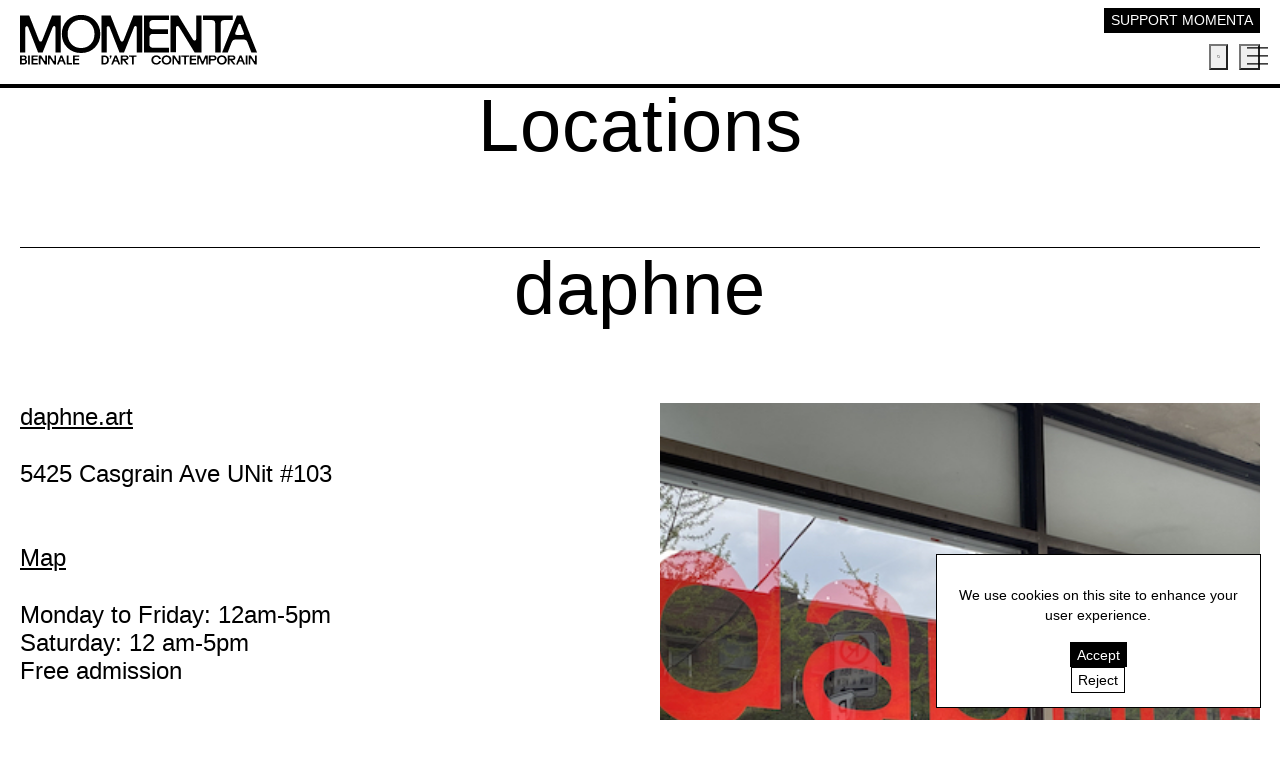

--- FILE ---
content_type: text/html; charset=UTF-8
request_url: https://momentabiennale.com/en/location/daphne/
body_size: 37483
content:

<!DOCTYPE html>
<html class="" lang="en-US">
<head>
<style type="text/css" custom="content-css"  id="item-cookie-bar-css">
            .item-cookie-bar   { position:fixed; bottom:0; left:0; width:100%; background:white; color:black; padding:1em; z-index:10; }
        
</style>
	<meta charset="UTF-8" />

	<meta name="HandheldFriendly" content="True">
	<meta name="MobileOptimized" content="320">
	<meta name="viewport" content="width=device-width" />
	<meta name="format-detection" content="telephone=no">

	<title>daphne | MOMENTA Biennale d’art contemporain</title>
	<link rel="profile" href="http://gmpg.org/xfn/11" />

		

	<!-- ==================================================================================================== -->
	<!--                                          Google Tag Manager                                          -->
	<!-- ==================================================================================================== -->

        <script>
            (function(w,d,s,l,i){w[l]=w[l]||[];w[l].push({'gtm.start':
            new Date().getTime(),event:'gtm.js'});var f=d.getElementsByTagName(s)[0],
            j=d.createElement(s),dl=l!='dataLayer'?'&l='+l:'';j.async=true;j.src=
            'https://www.googletagmanager.com/gtm.js?id='+i+dl;f.parentNode.insertBefore(j,f);
            })(window,document,'script','dataLayer','AW-11138384745');
        </script>
        

	<!-- ==================================================================================================== -->
	<!--                                        End Google Tag Manager                                        -->
	<!-- ==================================================================================================== -->



	<!-- ==================================================================================================== -->
	<!--                                          Google Tag Manager                                          -->
	<!-- ==================================================================================================== -->

        <script>
            (function(w,d,s,l,i){w[l]=w[l]||[];w[l].push({'gtm.start':
            new Date().getTime(),event:'gtm.js'});var f=d.getElementsByTagName(s)[0],
            j=d.createElement(s),dl=l!='dataLayer'?'&l='+l:'';j.async=true;j.src=
            'https://www.googletagmanager.com/gtm.js?id='+i+dl;f.parentNode.insertBefore(j,f);
            })(window,document,'script','dataLayer','GTM-M955W4JJ');
        </script>
        

	<!-- ==================================================================================================== -->
	<!--                                        End Google Tag Manager                                        -->
	<!-- ==================================================================================================== -->



	<!-- ===================================== Start additional scripts =====================================-->

	<!-- 
	<script async src="https://www.googletagmanager.com/gtag/js?id=AW-11138384745"></script>
	<script>
	  window.dataLayer = window.dataLayer || [];
	  function gtag(){dataLayer.push(arguments);}
	  gtag('js', new Date());
	
	  gtag('config', 'AW-11138384745');
	</script>
	-->
	

	<!-- ====================================== End additional scripts ======================================-->

    <script id="website-fallback">
        var Web = Web || {};
        Web.Element = Web.Element || function (){ Web.Elements=Web.Elements||[]; Web.Elements.push(arguments); };
        Web.Style   = Web.Style || function (){ Web.Styles=Web.Styles||[]; Web.Styles.push(arguments); };
        Web.ready = Web.ready || function (){};
        Web.refresh = Web.refresh || function (){};
    </script>
    <style id="theme-customizer-vars">body{
--theme-accent: #76246c;
}</style><meta name='robots' content='max-image-preview:large' />
	<style>img:is([sizes="auto" i], [sizes^="auto," i]) { contain-intrinsic-size: 3000px 1500px }</style>
	<link rel="alternate" href="https://momentabiennale.com/location/daphne/" hreflang="fr" />
<link rel="alternate" href="https://momentabiennale.com/en/location/daphne/" hreflang="en" />
<!-- Google tag (gtag.js) consent mode dataLayer added by Site Kit -->
<script type="text/javascript" id="google_gtagjs-js-consent-mode-data-layer">
/* <![CDATA[ */
window.dataLayer = window.dataLayer || [];function gtag(){dataLayer.push(arguments);}
gtag('consent', 'default', {"ad_personalization":"denied","ad_storage":"denied","ad_user_data":"denied","analytics_storage":"denied","functionality_storage":"denied","security_storage":"denied","personalization_storage":"denied","region":["AT","BE","BG","CH","CY","CZ","DE","DK","EE","ES","FI","FR","GB","GR","HR","HU","IE","IS","IT","LI","LT","LU","LV","MT","NL","NO","PL","PT","RO","SE","SI","SK"],"wait_for_update":500});
window._googlesitekitConsentCategoryMap = {"statistics":["analytics_storage"],"marketing":["ad_storage","ad_user_data","ad_personalization"],"functional":["functionality_storage","security_storage"],"preferences":["personalization_storage"]};
window._googlesitekitConsents = {"ad_personalization":"denied","ad_storage":"denied","ad_user_data":"denied","analytics_storage":"denied","functionality_storage":"denied","security_storage":"denied","personalization_storage":"denied","region":["AT","BE","BG","CH","CY","CZ","DE","DK","EE","ES","FI","FR","GB","GR","HR","HU","IE","IS","IT","LI","LT","LU","LV","MT","NL","NO","PL","PT","RO","SE","SI","SK"],"wait_for_update":500};
/* ]]> */
</script>
<!-- End Google tag (gtag.js) consent mode dataLayer added by Site Kit -->
<link rel='dns-prefetch' href='//www.googletagmanager.com' />
<link rel='dns-prefetch' href='//pagead2.googlesyndication.com' />

<link rel='stylesheet' id='dashicons-css' href='https://momentabiennale.com/wp-includes/css/dashicons.min.css?ver=6.8.3' type='text/css' media='all' />
<link rel='stylesheet' id='acf-global-css' href='https://momentabiennale.com/wp-content/plugins/advanced-custom-fields-pro/assets/build/css/acf-global.min.css?ver=6.6.2' type='text/css' media='all' />
<link rel='stylesheet' id='acf-input-css' href='https://momentabiennale.com/wp-content/plugins/advanced-custom-fields-pro/assets/build/css/acf-input.min.css?ver=6.6.2' type='text/css' media='all' />
<link rel='stylesheet' id='ffto-acf-extra-field-group-css' href='https://momentabiennale.com/wp-content/plugins/ffto-acf-extra-fields/fields/../assets/css/group.css?ver=6.8.3' type='text/css' media='all' />
<link rel='stylesheet' id='wp-codemirror-css' href='https://momentabiennale.com/wp-includes/js/codemirror/codemirror.min.css?ver=5.29.1-alpha-ee20357' type='text/css' media='all' />
<link rel='stylesheet' id='code-editor-css' href='https://momentabiennale.com/wp-admin/css/code-editor.min.css?ver=6.8.3' type='text/css' media='all' />
<style id='wp-emoji-styles-inline-css' type='text/css'>

	img.wp-smiley, img.emoji {
		display: inline !important;
		border: none !important;
		box-shadow: none !important;
		height: 1em !important;
		width: 1em !important;
		margin: 0 0.07em !important;
		vertical-align: -0.1em !important;
		background: none !important;
		padding: 0 !important;
	}
</style>
<link rel='stylesheet' id='wp-block-library-css' href='https://momentabiennale.com/wp-includes/css/dist/block-library/style.min.css?ver=6.8.3' type='text/css' media='all' />
<style id='classic-theme-styles-inline-css' type='text/css'>
/*! This file is auto-generated */
.wp-block-button__link{color:#fff;background-color:#32373c;border-radius:9999px;box-shadow:none;text-decoration:none;padding:calc(.667em + 2px) calc(1.333em + 2px);font-size:1.125em}.wp-block-file__button{background:#32373c;color:#fff;text-decoration:none}
</style>
<style id='ctb-countdown-time-style-inline-css' type='text/css'>
.wp-block-ctb-countdown-time{display:flex;transition:opacity .3s ease-in-out,transform 8s ease-in-out}.wp-block-ctb-countdown-time *{box-sizing:border-box}.wp-block-ctb-countdown-time .ctbCountdownTime{align-items:center;display:inline-flex;max-width:100%;position:relative}.wp-block-ctb-countdown-time .ctbCountdownTime .prefixText{margin:0!important}.wp-block-ctb-countdown-time .ctbCountdownTime .suffixButton{text-decoration:none}.wp-block-ctb-countdown-time .ctbCountdownTime .countdownClose{fill:#333;cursor:pointer;outline:0;position:absolute;right:4px;top:3px;z-index:10}.wp-block-ctb-countdown-time .countdownItems{align-items:center;display:flex;flex-grow:1;max-width:100%}.wp-block-ctb-countdown-time .countdownItems .countdownItem{align-items:center;display:flex;flex-direction:column;justify-content:center}.wp-block-ctb-countdown-time .countdownItems .countdownItem .digit{display:block;font-weight:400}.wp-block-ctb-countdown-time .countdownItems .countdownItem .label{display:block;font-style:normal;line-height:100%;text-decoration:initial;text-transform:none}.wp-block-ctb-countdown-time .countdownItems .countdownItem.inline{flex-direction:row;justify-content:center}.wp-block-ctb-countdown-time .countdownItems .countdownItem.inline .digit{display:flex;flex:1 1 0%;justify-content:center}.wp-block-ctb-countdown-time .countdownItems .countdownItem.inline .label{display:flex;flex:1 1 0%}.wp-block-ctb-countdown-time .countdownItems .separator{position:relative}.wp-block-ctb-countdown-time .countdownItems .separator:before{line-height:100%;position:absolute;top:50%;transform:translate(-50%,-65%)}.wp-block-ctb-countdown-time .countdownItems .countdownItem.inline~.separator:before{transform:translate(-50%,-60%)}.wp-block-ctb-countdown-time.transformHidden{opacity:0;transform:translateY(-9999px)}@media(max-width:575px){.wp-block-ctb-countdown-time .countdownItems.ctbResponsive{flex-direction:column}.wp-block-ctb-countdown-time .countdownItems.ctbResponsive .separator{transform:rotate(90deg)}}

</style>
<style id='safe-svg-svg-icon-style-inline-css' type='text/css'>
.safe-svg-cover{text-align:center}.safe-svg-cover .safe-svg-inside{display:inline-block;max-width:100%}.safe-svg-cover svg{fill:currentColor;height:100%;max-height:100%;max-width:100%;width:100%}

</style>
<link rel='stylesheet' id='wpda_countdown_gutenberg_css-css' href='https://momentabiennale.com/wp-content/plugins/widget-countdown/includes/gutenberg/style.css?ver=6.8.3' type='text/css' media='all' />
<style id='global-styles-inline-css' type='text/css'>
:root{--wp--preset--aspect-ratio--square: 1;--wp--preset--aspect-ratio--4-3: 4/3;--wp--preset--aspect-ratio--3-4: 3/4;--wp--preset--aspect-ratio--3-2: 3/2;--wp--preset--aspect-ratio--2-3: 2/3;--wp--preset--aspect-ratio--16-9: 16/9;--wp--preset--aspect-ratio--9-16: 9/16;--wp--preset--color--black: #000000;--wp--preset--color--cyan-bluish-gray: #abb8c3;--wp--preset--color--white: #ffffff;--wp--preset--color--pale-pink: #f78da7;--wp--preset--color--vivid-red: #cf2e2e;--wp--preset--color--luminous-vivid-orange: #ff6900;--wp--preset--color--luminous-vivid-amber: #fcb900;--wp--preset--color--light-green-cyan: #7bdcb5;--wp--preset--color--vivid-green-cyan: #00d084;--wp--preset--color--pale-cyan-blue: #8ed1fc;--wp--preset--color--vivid-cyan-blue: #0693e3;--wp--preset--color--vivid-purple: #9b51e0;--wp--preset--gradient--vivid-cyan-blue-to-vivid-purple: linear-gradient(135deg,rgba(6,147,227,1) 0%,rgb(155,81,224) 100%);--wp--preset--gradient--light-green-cyan-to-vivid-green-cyan: linear-gradient(135deg,rgb(122,220,180) 0%,rgb(0,208,130) 100%);--wp--preset--gradient--luminous-vivid-amber-to-luminous-vivid-orange: linear-gradient(135deg,rgba(252,185,0,1) 0%,rgba(255,105,0,1) 100%);--wp--preset--gradient--luminous-vivid-orange-to-vivid-red: linear-gradient(135deg,rgba(255,105,0,1) 0%,rgb(207,46,46) 100%);--wp--preset--gradient--very-light-gray-to-cyan-bluish-gray: linear-gradient(135deg,rgb(238,238,238) 0%,rgb(169,184,195) 100%);--wp--preset--gradient--cool-to-warm-spectrum: linear-gradient(135deg,rgb(74,234,220) 0%,rgb(151,120,209) 20%,rgb(207,42,186) 40%,rgb(238,44,130) 60%,rgb(251,105,98) 80%,rgb(254,248,76) 100%);--wp--preset--gradient--blush-light-purple: linear-gradient(135deg,rgb(255,206,236) 0%,rgb(152,150,240) 100%);--wp--preset--gradient--blush-bordeaux: linear-gradient(135deg,rgb(254,205,165) 0%,rgb(254,45,45) 50%,rgb(107,0,62) 100%);--wp--preset--gradient--luminous-dusk: linear-gradient(135deg,rgb(255,203,112) 0%,rgb(199,81,192) 50%,rgb(65,88,208) 100%);--wp--preset--gradient--pale-ocean: linear-gradient(135deg,rgb(255,245,203) 0%,rgb(182,227,212) 50%,rgb(51,167,181) 100%);--wp--preset--gradient--electric-grass: linear-gradient(135deg,rgb(202,248,128) 0%,rgb(113,206,126) 100%);--wp--preset--gradient--midnight: linear-gradient(135deg,rgb(2,3,129) 0%,rgb(40,116,252) 100%);--wp--preset--font-size--small: 13px;--wp--preset--font-size--medium: 20px;--wp--preset--font-size--large: 36px;--wp--preset--font-size--x-large: 42px;--wp--preset--spacing--20: 0.44rem;--wp--preset--spacing--30: 0.67rem;--wp--preset--spacing--40: 1rem;--wp--preset--spacing--50: 1.5rem;--wp--preset--spacing--60: 2.25rem;--wp--preset--spacing--70: 3.38rem;--wp--preset--spacing--80: 5.06rem;--wp--preset--shadow--natural: 6px 6px 9px rgba(0, 0, 0, 0.2);--wp--preset--shadow--deep: 12px 12px 50px rgba(0, 0, 0, 0.4);--wp--preset--shadow--sharp: 6px 6px 0px rgba(0, 0, 0, 0.2);--wp--preset--shadow--outlined: 6px 6px 0px -3px rgba(255, 255, 255, 1), 6px 6px rgba(0, 0, 0, 1);--wp--preset--shadow--crisp: 6px 6px 0px rgba(0, 0, 0, 1);}:where(.is-layout-flex){gap: 0.5em;}:where(.is-layout-grid){gap: 0.5em;}body .is-layout-flex{display: flex;}.is-layout-flex{flex-wrap: wrap;align-items: center;}.is-layout-flex > :is(*, div){margin: 0;}body .is-layout-grid{display: grid;}.is-layout-grid > :is(*, div){margin: 0;}:where(.wp-block-columns.is-layout-flex){gap: 2em;}:where(.wp-block-columns.is-layout-grid){gap: 2em;}:where(.wp-block-post-template.is-layout-flex){gap: 1.25em;}:where(.wp-block-post-template.is-layout-grid){gap: 1.25em;}.has-black-color{color: var(--wp--preset--color--black) !important;}.has-cyan-bluish-gray-color{color: var(--wp--preset--color--cyan-bluish-gray) !important;}.has-white-color{color: var(--wp--preset--color--white) !important;}.has-pale-pink-color{color: var(--wp--preset--color--pale-pink) !important;}.has-vivid-red-color{color: var(--wp--preset--color--vivid-red) !important;}.has-luminous-vivid-orange-color{color: var(--wp--preset--color--luminous-vivid-orange) !important;}.has-luminous-vivid-amber-color{color: var(--wp--preset--color--luminous-vivid-amber) !important;}.has-light-green-cyan-color{color: var(--wp--preset--color--light-green-cyan) !important;}.has-vivid-green-cyan-color{color: var(--wp--preset--color--vivid-green-cyan) !important;}.has-pale-cyan-blue-color{color: var(--wp--preset--color--pale-cyan-blue) !important;}.has-vivid-cyan-blue-color{color: var(--wp--preset--color--vivid-cyan-blue) !important;}.has-vivid-purple-color{color: var(--wp--preset--color--vivid-purple) !important;}.has-black-background-color{background-color: var(--wp--preset--color--black) !important;}.has-cyan-bluish-gray-background-color{background-color: var(--wp--preset--color--cyan-bluish-gray) !important;}.has-white-background-color{background-color: var(--wp--preset--color--white) !important;}.has-pale-pink-background-color{background-color: var(--wp--preset--color--pale-pink) !important;}.has-vivid-red-background-color{background-color: var(--wp--preset--color--vivid-red) !important;}.has-luminous-vivid-orange-background-color{background-color: var(--wp--preset--color--luminous-vivid-orange) !important;}.has-luminous-vivid-amber-background-color{background-color: var(--wp--preset--color--luminous-vivid-amber) !important;}.has-light-green-cyan-background-color{background-color: var(--wp--preset--color--light-green-cyan) !important;}.has-vivid-green-cyan-background-color{background-color: var(--wp--preset--color--vivid-green-cyan) !important;}.has-pale-cyan-blue-background-color{background-color: var(--wp--preset--color--pale-cyan-blue) !important;}.has-vivid-cyan-blue-background-color{background-color: var(--wp--preset--color--vivid-cyan-blue) !important;}.has-vivid-purple-background-color{background-color: var(--wp--preset--color--vivid-purple) !important;}.has-black-border-color{border-color: var(--wp--preset--color--black) !important;}.has-cyan-bluish-gray-border-color{border-color: var(--wp--preset--color--cyan-bluish-gray) !important;}.has-white-border-color{border-color: var(--wp--preset--color--white) !important;}.has-pale-pink-border-color{border-color: var(--wp--preset--color--pale-pink) !important;}.has-vivid-red-border-color{border-color: var(--wp--preset--color--vivid-red) !important;}.has-luminous-vivid-orange-border-color{border-color: var(--wp--preset--color--luminous-vivid-orange) !important;}.has-luminous-vivid-amber-border-color{border-color: var(--wp--preset--color--luminous-vivid-amber) !important;}.has-light-green-cyan-border-color{border-color: var(--wp--preset--color--light-green-cyan) !important;}.has-vivid-green-cyan-border-color{border-color: var(--wp--preset--color--vivid-green-cyan) !important;}.has-pale-cyan-blue-border-color{border-color: var(--wp--preset--color--pale-cyan-blue) !important;}.has-vivid-cyan-blue-border-color{border-color: var(--wp--preset--color--vivid-cyan-blue) !important;}.has-vivid-purple-border-color{border-color: var(--wp--preset--color--vivid-purple) !important;}.has-vivid-cyan-blue-to-vivid-purple-gradient-background{background: var(--wp--preset--gradient--vivid-cyan-blue-to-vivid-purple) !important;}.has-light-green-cyan-to-vivid-green-cyan-gradient-background{background: var(--wp--preset--gradient--light-green-cyan-to-vivid-green-cyan) !important;}.has-luminous-vivid-amber-to-luminous-vivid-orange-gradient-background{background: var(--wp--preset--gradient--luminous-vivid-amber-to-luminous-vivid-orange) !important;}.has-luminous-vivid-orange-to-vivid-red-gradient-background{background: var(--wp--preset--gradient--luminous-vivid-orange-to-vivid-red) !important;}.has-very-light-gray-to-cyan-bluish-gray-gradient-background{background: var(--wp--preset--gradient--very-light-gray-to-cyan-bluish-gray) !important;}.has-cool-to-warm-spectrum-gradient-background{background: var(--wp--preset--gradient--cool-to-warm-spectrum) !important;}.has-blush-light-purple-gradient-background{background: var(--wp--preset--gradient--blush-light-purple) !important;}.has-blush-bordeaux-gradient-background{background: var(--wp--preset--gradient--blush-bordeaux) !important;}.has-luminous-dusk-gradient-background{background: var(--wp--preset--gradient--luminous-dusk) !important;}.has-pale-ocean-gradient-background{background: var(--wp--preset--gradient--pale-ocean) !important;}.has-electric-grass-gradient-background{background: var(--wp--preset--gradient--electric-grass) !important;}.has-midnight-gradient-background{background: var(--wp--preset--gradient--midnight) !important;}.has-small-font-size{font-size: var(--wp--preset--font-size--small) !important;}.has-medium-font-size{font-size: var(--wp--preset--font-size--medium) !important;}.has-large-font-size{font-size: var(--wp--preset--font-size--large) !important;}.has-x-large-font-size{font-size: var(--wp--preset--font-size--x-large) !important;}
:where(.wp-block-post-template.is-layout-flex){gap: 1.25em;}:where(.wp-block-post-template.is-layout-grid){gap: 1.25em;}
:where(.wp-block-columns.is-layout-flex){gap: 2em;}:where(.wp-block-columns.is-layout-grid){gap: 2em;}
:root :where(.wp-block-pullquote){font-size: 1.5em;line-height: 1.6;}
</style>
<link rel='stylesheet' id='wpcdt-public-css-css' href='https://momentabiennale.com/wp-content/plugins/countdown-timer-ultimate/assets/css/wpcdt-public.css?ver=2.6.6' type='text/css' media='all' />
<link rel='stylesheet' id='style-css-css' href='https://momentabiennale.com/wp-content/themes/h9_momenta/style.css?ver=4.1.29' type='text/css' media='all' />
<script type="text/javascript" id="jquery-core-js-extra">
/* <![CDATA[ */
var code_editor_settings = {"text\/html":{"codemirror":{"indentUnit":4,"indentWithTabs":true,"inputStyle":"contenteditable","lineNumbers":true,"lineWrapping":true,"styleActiveLine":true,"continueComments":true,"extraKeys":{"Ctrl-Space":"autocomplete","Ctrl-\/":"toggleComment","Cmd-\/":"toggleComment","Alt-F":"findPersistent","Ctrl-F":"findPersistent","Cmd-F":"findPersistent"},"direction":"ltr","gutters":["CodeMirror-lint-markers"],"mode":"htmlmixed","lint":true,"autoCloseBrackets":true,"autoCloseTags":true,"matchTags":{"bothTags":true}},"csslint":{"errors":true,"box-model":true,"display-property-grouping":true,"duplicate-properties":true,"known-properties":true,"outline-none":true},"jshint":{"boss":true,"curly":true,"eqeqeq":true,"eqnull":true,"es3":true,"expr":true,"immed":true,"noarg":true,"nonbsp":true,"onevar":true,"quotmark":"single","trailing":true,"undef":true,"unused":true,"browser":true,"globals":{"_":false,"Backbone":false,"jQuery":false,"JSON":false,"wp":false}},"htmlhint":{"tagname-lowercase":true,"attr-lowercase":true,"attr-value-double-quotes":false,"doctype-first":false,"tag-pair":true,"spec-char-escape":true,"id-unique":true,"src-not-empty":true,"attr-no-duplication":true,"alt-require":true,"space-tab-mixed-disabled":"tab","attr-unsafe-chars":true,"kses":{"address":{"aria-controls":true,"aria-current":true,"aria-describedby":true,"aria-details":true,"aria-expanded":true,"aria-hidden":true,"aria-label":true,"aria-labelledby":true,"aria-live":true,"class":true,"data-*":true,"dir":true,"hidden":true,"id":true,"lang":true,"style":true,"title":true,"role":true,"xml:lang":true},"a":{"href":true,"rel":true,"rev":true,"name":true,"target":true,"download":{"valueless":"y"},"aria-controls":true,"aria-current":true,"aria-describedby":true,"aria-details":true,"aria-expanded":true,"aria-hidden":true,"aria-label":true,"aria-labelledby":true,"aria-live":true,"class":true,"data-*":true,"dir":true,"hidden":true,"id":true,"lang":true,"style":true,"title":true,"role":true,"xml:lang":true},"abbr":{"aria-controls":true,"aria-current":true,"aria-describedby":true,"aria-details":true,"aria-expanded":true,"aria-hidden":true,"aria-label":true,"aria-labelledby":true,"aria-live":true,"class":true,"data-*":true,"dir":true,"hidden":true,"id":true,"lang":true,"style":true,"title":true,"role":true,"xml:lang":true},"acronym":{"aria-controls":true,"aria-current":true,"aria-describedby":true,"aria-details":true,"aria-expanded":true,"aria-hidden":true,"aria-label":true,"aria-labelledby":true,"aria-live":true,"class":true,"data-*":true,"dir":true,"hidden":true,"id":true,"lang":true,"style":true,"title":true,"role":true,"xml:lang":true},"area":{"alt":true,"coords":true,"href":true,"nohref":true,"shape":true,"target":true,"aria-controls":true,"aria-current":true,"aria-describedby":true,"aria-details":true,"aria-expanded":true,"aria-hidden":true,"aria-label":true,"aria-labelledby":true,"aria-live":true,"class":true,"data-*":true,"dir":true,"hidden":true,"id":true,"lang":true,"style":true,"title":true,"role":true,"xml:lang":true},"article":{"align":true,"aria-controls":true,"aria-current":true,"aria-describedby":true,"aria-details":true,"aria-expanded":true,"aria-hidden":true,"aria-label":true,"aria-labelledby":true,"aria-live":true,"class":true,"data-*":true,"dir":true,"hidden":true,"id":true,"lang":true,"style":true,"title":true,"role":true,"xml:lang":true},"aside":{"align":true,"aria-controls":true,"aria-current":true,"aria-describedby":true,"aria-details":true,"aria-expanded":true,"aria-hidden":true,"aria-label":true,"aria-labelledby":true,"aria-live":true,"class":true,"data-*":true,"dir":true,"hidden":true,"id":true,"lang":true,"style":true,"title":true,"role":true,"xml:lang":true},"audio":{"autoplay":true,"controls":true,"loop":true,"muted":true,"preload":true,"src":true,"aria-controls":true,"aria-current":true,"aria-describedby":true,"aria-details":true,"aria-expanded":true,"aria-hidden":true,"aria-label":true,"aria-labelledby":true,"aria-live":true,"class":true,"data-*":true,"dir":true,"hidden":true,"id":true,"lang":true,"style":true,"title":true,"role":true,"xml:lang":true},"b":{"aria-controls":true,"aria-current":true,"aria-describedby":true,"aria-details":true,"aria-expanded":true,"aria-hidden":true,"aria-label":true,"aria-labelledby":true,"aria-live":true,"class":true,"data-*":true,"dir":true,"hidden":true,"id":true,"lang":true,"style":true,"title":true,"role":true,"xml:lang":true},"bdo":{"aria-controls":true,"aria-current":true,"aria-describedby":true,"aria-details":true,"aria-expanded":true,"aria-hidden":true,"aria-label":true,"aria-labelledby":true,"aria-live":true,"class":true,"data-*":true,"dir":true,"hidden":true,"id":true,"lang":true,"style":true,"title":true,"role":true,"xml:lang":true},"big":{"aria-controls":true,"aria-current":true,"aria-describedby":true,"aria-details":true,"aria-expanded":true,"aria-hidden":true,"aria-label":true,"aria-labelledby":true,"aria-live":true,"class":true,"data-*":true,"dir":true,"hidden":true,"id":true,"lang":true,"style":true,"title":true,"role":true,"xml:lang":true},"blockquote":{"cite":true,"aria-controls":true,"aria-current":true,"aria-describedby":true,"aria-details":true,"aria-expanded":true,"aria-hidden":true,"aria-label":true,"aria-labelledby":true,"aria-live":true,"class":true,"data-*":true,"dir":true,"hidden":true,"id":true,"lang":true,"style":true,"title":true,"role":true,"xml:lang":true},"br":{"aria-controls":true,"aria-current":true,"aria-describedby":true,"aria-details":true,"aria-expanded":true,"aria-hidden":true,"aria-label":true,"aria-labelledby":true,"aria-live":true,"class":true,"data-*":true,"dir":true,"hidden":true,"id":true,"lang":true,"style":true,"title":true,"role":true,"xml:lang":true},"button":{"disabled":true,"name":true,"type":true,"value":true,"aria-controls":true,"aria-current":true,"aria-describedby":true,"aria-details":true,"aria-expanded":true,"aria-hidden":true,"aria-label":true,"aria-labelledby":true,"aria-live":true,"class":true,"data-*":true,"dir":true,"hidden":true,"id":true,"lang":true,"style":true,"title":true,"role":true,"xml:lang":true},"caption":{"align":true,"aria-controls":true,"aria-current":true,"aria-describedby":true,"aria-details":true,"aria-expanded":true,"aria-hidden":true,"aria-label":true,"aria-labelledby":true,"aria-live":true,"class":true,"data-*":true,"dir":true,"hidden":true,"id":true,"lang":true,"style":true,"title":true,"role":true,"xml:lang":true},"cite":{"aria-controls":true,"aria-current":true,"aria-describedby":true,"aria-details":true,"aria-expanded":true,"aria-hidden":true,"aria-label":true,"aria-labelledby":true,"aria-live":true,"class":true,"data-*":true,"dir":true,"hidden":true,"id":true,"lang":true,"style":true,"title":true,"role":true,"xml:lang":true},"code":{"aria-controls":true,"aria-current":true,"aria-describedby":true,"aria-details":true,"aria-expanded":true,"aria-hidden":true,"aria-label":true,"aria-labelledby":true,"aria-live":true,"class":true,"data-*":true,"dir":true,"hidden":true,"id":true,"lang":true,"style":true,"title":true,"role":true,"xml:lang":true},"col":{"align":true,"char":true,"charoff":true,"span":true,"valign":true,"width":true,"aria-controls":true,"aria-current":true,"aria-describedby":true,"aria-details":true,"aria-expanded":true,"aria-hidden":true,"aria-label":true,"aria-labelledby":true,"aria-live":true,"class":true,"data-*":true,"dir":true,"hidden":true,"id":true,"lang":true,"style":true,"title":true,"role":true,"xml:lang":true},"colgroup":{"align":true,"char":true,"charoff":true,"span":true,"valign":true,"width":true,"aria-controls":true,"aria-current":true,"aria-describedby":true,"aria-details":true,"aria-expanded":true,"aria-hidden":true,"aria-label":true,"aria-labelledby":true,"aria-live":true,"class":true,"data-*":true,"dir":true,"hidden":true,"id":true,"lang":true,"style":true,"title":true,"role":true,"xml:lang":true},"del":{"datetime":true,"aria-controls":true,"aria-current":true,"aria-describedby":true,"aria-details":true,"aria-expanded":true,"aria-hidden":true,"aria-label":true,"aria-labelledby":true,"aria-live":true,"class":true,"data-*":true,"dir":true,"hidden":true,"id":true,"lang":true,"style":true,"title":true,"role":true,"xml:lang":true},"dd":{"aria-controls":true,"aria-current":true,"aria-describedby":true,"aria-details":true,"aria-expanded":true,"aria-hidden":true,"aria-label":true,"aria-labelledby":true,"aria-live":true,"class":true,"data-*":true,"dir":true,"hidden":true,"id":true,"lang":true,"style":true,"title":true,"role":true,"xml:lang":true},"dfn":{"aria-controls":true,"aria-current":true,"aria-describedby":true,"aria-details":true,"aria-expanded":true,"aria-hidden":true,"aria-label":true,"aria-labelledby":true,"aria-live":true,"class":true,"data-*":true,"dir":true,"hidden":true,"id":true,"lang":true,"style":true,"title":true,"role":true,"xml:lang":true},"details":{"align":true,"open":true,"aria-controls":true,"aria-current":true,"aria-describedby":true,"aria-details":true,"aria-expanded":true,"aria-hidden":true,"aria-label":true,"aria-labelledby":true,"aria-live":true,"class":true,"data-*":true,"dir":true,"hidden":true,"id":true,"lang":true,"style":true,"title":true,"role":true,"xml:lang":true},"div":{"align":true,"aria-controls":true,"aria-current":true,"aria-describedby":true,"aria-details":true,"aria-expanded":true,"aria-hidden":true,"aria-label":true,"aria-labelledby":true,"aria-live":true,"class":true,"data-*":true,"dir":true,"hidden":true,"id":true,"lang":true,"style":true,"title":true,"role":true,"xml:lang":true},"dl":{"aria-controls":true,"aria-current":true,"aria-describedby":true,"aria-details":true,"aria-expanded":true,"aria-hidden":true,"aria-label":true,"aria-labelledby":true,"aria-live":true,"class":true,"data-*":true,"dir":true,"hidden":true,"id":true,"lang":true,"style":true,"title":true,"role":true,"xml:lang":true},"dt":{"aria-controls":true,"aria-current":true,"aria-describedby":true,"aria-details":true,"aria-expanded":true,"aria-hidden":true,"aria-label":true,"aria-labelledby":true,"aria-live":true,"class":true,"data-*":true,"dir":true,"hidden":true,"id":true,"lang":true,"style":true,"title":true,"role":true,"xml:lang":true},"em":{"aria-controls":true,"aria-current":true,"aria-describedby":true,"aria-details":true,"aria-expanded":true,"aria-hidden":true,"aria-label":true,"aria-labelledby":true,"aria-live":true,"class":true,"data-*":true,"dir":true,"hidden":true,"id":true,"lang":true,"style":true,"title":true,"role":true,"xml:lang":true},"fieldset":{"aria-controls":true,"aria-current":true,"aria-describedby":true,"aria-details":true,"aria-expanded":true,"aria-hidden":true,"aria-label":true,"aria-labelledby":true,"aria-live":true,"class":true,"data-*":true,"dir":true,"hidden":true,"id":true,"lang":true,"style":true,"title":true,"role":true,"xml:lang":true},"figure":{"align":true,"aria-controls":true,"aria-current":true,"aria-describedby":true,"aria-details":true,"aria-expanded":true,"aria-hidden":true,"aria-label":true,"aria-labelledby":true,"aria-live":true,"class":true,"data-*":true,"dir":true,"hidden":true,"id":true,"lang":true,"style":true,"title":true,"role":true,"xml:lang":true},"figcaption":{"align":true,"aria-controls":true,"aria-current":true,"aria-describedby":true,"aria-details":true,"aria-expanded":true,"aria-hidden":true,"aria-label":true,"aria-labelledby":true,"aria-live":true,"class":true,"data-*":true,"dir":true,"hidden":true,"id":true,"lang":true,"style":true,"title":true,"role":true,"xml:lang":true},"font":{"color":true,"face":true,"size":true,"aria-controls":true,"aria-current":true,"aria-describedby":true,"aria-details":true,"aria-expanded":true,"aria-hidden":true,"aria-label":true,"aria-labelledby":true,"aria-live":true,"class":true,"data-*":true,"dir":true,"hidden":true,"id":true,"lang":true,"style":true,"title":true,"role":true,"xml:lang":true},"footer":{"align":true,"aria-controls":true,"aria-current":true,"aria-describedby":true,"aria-details":true,"aria-expanded":true,"aria-hidden":true,"aria-label":true,"aria-labelledby":true,"aria-live":true,"class":true,"data-*":true,"dir":true,"hidden":true,"id":true,"lang":true,"style":true,"title":true,"role":true,"xml:lang":true},"h1":{"align":true,"aria-controls":true,"aria-current":true,"aria-describedby":true,"aria-details":true,"aria-expanded":true,"aria-hidden":true,"aria-label":true,"aria-labelledby":true,"aria-live":true,"class":true,"data-*":true,"dir":true,"hidden":true,"id":true,"lang":true,"style":true,"title":true,"role":true,"xml:lang":true},"h2":{"align":true,"aria-controls":true,"aria-current":true,"aria-describedby":true,"aria-details":true,"aria-expanded":true,"aria-hidden":true,"aria-label":true,"aria-labelledby":true,"aria-live":true,"class":true,"data-*":true,"dir":true,"hidden":true,"id":true,"lang":true,"style":true,"title":true,"role":true,"xml:lang":true},"h3":{"align":true,"aria-controls":true,"aria-current":true,"aria-describedby":true,"aria-details":true,"aria-expanded":true,"aria-hidden":true,"aria-label":true,"aria-labelledby":true,"aria-live":true,"class":true,"data-*":true,"dir":true,"hidden":true,"id":true,"lang":true,"style":true,"title":true,"role":true,"xml:lang":true},"h4":{"align":true,"aria-controls":true,"aria-current":true,"aria-describedby":true,"aria-details":true,"aria-expanded":true,"aria-hidden":true,"aria-label":true,"aria-labelledby":true,"aria-live":true,"class":true,"data-*":true,"dir":true,"hidden":true,"id":true,"lang":true,"style":true,"title":true,"role":true,"xml:lang":true},"h5":{"align":true,"aria-controls":true,"aria-current":true,"aria-describedby":true,"aria-details":true,"aria-expanded":true,"aria-hidden":true,"aria-label":true,"aria-labelledby":true,"aria-live":true,"class":true,"data-*":true,"dir":true,"hidden":true,"id":true,"lang":true,"style":true,"title":true,"role":true,"xml:lang":true},"h6":{"align":true,"aria-controls":true,"aria-current":true,"aria-describedby":true,"aria-details":true,"aria-expanded":true,"aria-hidden":true,"aria-label":true,"aria-labelledby":true,"aria-live":true,"class":true,"data-*":true,"dir":true,"hidden":true,"id":true,"lang":true,"style":true,"title":true,"role":true,"xml:lang":true},"header":{"align":true,"aria-controls":true,"aria-current":true,"aria-describedby":true,"aria-details":true,"aria-expanded":true,"aria-hidden":true,"aria-label":true,"aria-labelledby":true,"aria-live":true,"class":true,"data-*":true,"dir":true,"hidden":true,"id":true,"lang":true,"style":true,"title":true,"role":true,"xml:lang":true},"hgroup":{"align":true,"aria-controls":true,"aria-current":true,"aria-describedby":true,"aria-details":true,"aria-expanded":true,"aria-hidden":true,"aria-label":true,"aria-labelledby":true,"aria-live":true,"class":true,"data-*":true,"dir":true,"hidden":true,"id":true,"lang":true,"style":true,"title":true,"role":true,"xml:lang":true},"hr":{"align":true,"noshade":true,"size":true,"width":true,"aria-controls":true,"aria-current":true,"aria-describedby":true,"aria-details":true,"aria-expanded":true,"aria-hidden":true,"aria-label":true,"aria-labelledby":true,"aria-live":true,"class":true,"data-*":true,"dir":true,"hidden":true,"id":true,"lang":true,"style":true,"title":true,"role":true,"xml:lang":true},"i":{"aria-controls":true,"aria-current":true,"aria-describedby":true,"aria-details":true,"aria-expanded":true,"aria-hidden":true,"aria-label":true,"aria-labelledby":true,"aria-live":true,"class":true,"data-*":true,"dir":true,"hidden":true,"id":true,"lang":true,"style":true,"title":true,"role":true,"xml:lang":true},"img":{"alt":true,"align":true,"border":true,"height":true,"hspace":true,"loading":true,"longdesc":true,"vspace":true,"src":true,"usemap":true,"width":true,"aria-controls":true,"aria-current":true,"aria-describedby":true,"aria-details":true,"aria-expanded":true,"aria-hidden":true,"aria-label":true,"aria-labelledby":true,"aria-live":true,"class":true,"data-*":true,"dir":true,"hidden":true,"id":true,"lang":true,"style":true,"title":true,"role":true,"xml:lang":true},"ins":{"datetime":true,"cite":true,"aria-controls":true,"aria-current":true,"aria-describedby":true,"aria-details":true,"aria-expanded":true,"aria-hidden":true,"aria-label":true,"aria-labelledby":true,"aria-live":true,"class":true,"data-*":true,"dir":true,"hidden":true,"id":true,"lang":true,"style":true,"title":true,"role":true,"xml:lang":true},"kbd":{"aria-controls":true,"aria-current":true,"aria-describedby":true,"aria-details":true,"aria-expanded":true,"aria-hidden":true,"aria-label":true,"aria-labelledby":true,"aria-live":true,"class":true,"data-*":true,"dir":true,"hidden":true,"id":true,"lang":true,"style":true,"title":true,"role":true,"xml:lang":true},"label":{"for":true,"aria-controls":true,"aria-current":true,"aria-describedby":true,"aria-details":true,"aria-expanded":true,"aria-hidden":true,"aria-label":true,"aria-labelledby":true,"aria-live":true,"class":true,"data-*":true,"dir":true,"hidden":true,"id":true,"lang":true,"style":true,"title":true,"role":true,"xml:lang":true},"legend":{"align":true,"aria-controls":true,"aria-current":true,"aria-describedby":true,"aria-details":true,"aria-expanded":true,"aria-hidden":true,"aria-label":true,"aria-labelledby":true,"aria-live":true,"class":true,"data-*":true,"dir":true,"hidden":true,"id":true,"lang":true,"style":true,"title":true,"role":true,"xml:lang":true},"li":{"align":true,"value":true,"aria-controls":true,"aria-current":true,"aria-describedby":true,"aria-details":true,"aria-expanded":true,"aria-hidden":true,"aria-label":true,"aria-labelledby":true,"aria-live":true,"class":true,"data-*":true,"dir":true,"hidden":true,"id":true,"lang":true,"style":true,"title":true,"role":true,"xml:lang":true},"main":{"align":true,"aria-controls":true,"aria-current":true,"aria-describedby":true,"aria-details":true,"aria-expanded":true,"aria-hidden":true,"aria-label":true,"aria-labelledby":true,"aria-live":true,"class":true,"data-*":true,"dir":true,"hidden":true,"id":true,"lang":true,"style":true,"title":true,"role":true,"xml:lang":true},"map":{"name":true,"aria-controls":true,"aria-current":true,"aria-describedby":true,"aria-details":true,"aria-expanded":true,"aria-hidden":true,"aria-label":true,"aria-labelledby":true,"aria-live":true,"class":true,"data-*":true,"dir":true,"hidden":true,"id":true,"lang":true,"style":true,"title":true,"role":true,"xml:lang":true},"mark":{"aria-controls":true,"aria-current":true,"aria-describedby":true,"aria-details":true,"aria-expanded":true,"aria-hidden":true,"aria-label":true,"aria-labelledby":true,"aria-live":true,"class":true,"data-*":true,"dir":true,"hidden":true,"id":true,"lang":true,"style":true,"title":true,"role":true,"xml:lang":true},"menu":{"type":true,"aria-controls":true,"aria-current":true,"aria-describedby":true,"aria-details":true,"aria-expanded":true,"aria-hidden":true,"aria-label":true,"aria-labelledby":true,"aria-live":true,"class":true,"data-*":true,"dir":true,"hidden":true,"id":true,"lang":true,"style":true,"title":true,"role":true,"xml:lang":true},"nav":{"align":true,"aria-controls":true,"aria-current":true,"aria-describedby":true,"aria-details":true,"aria-expanded":true,"aria-hidden":true,"aria-label":true,"aria-labelledby":true,"aria-live":true,"class":true,"data-*":true,"dir":true,"hidden":true,"id":true,"lang":true,"style":true,"title":true,"role":true,"xml:lang":true},"object":{"data":{"required":true,"value_callback":"_wp_kses_allow_pdf_objects"},"type":{"required":true,"values":["application\/pdf"]},"aria-controls":true,"aria-current":true,"aria-describedby":true,"aria-details":true,"aria-expanded":true,"aria-hidden":true,"aria-label":true,"aria-labelledby":true,"aria-live":true,"class":true,"data-*":true,"dir":true,"hidden":true,"id":true,"lang":true,"style":true,"title":true,"role":true,"xml:lang":true},"p":{"align":true,"aria-controls":true,"aria-current":true,"aria-describedby":true,"aria-details":true,"aria-expanded":true,"aria-hidden":true,"aria-label":true,"aria-labelledby":true,"aria-live":true,"class":true,"data-*":true,"dir":true,"hidden":true,"id":true,"lang":true,"style":true,"title":true,"role":true,"xml:lang":true},"pre":{"width":true,"aria-controls":true,"aria-current":true,"aria-describedby":true,"aria-details":true,"aria-expanded":true,"aria-hidden":true,"aria-label":true,"aria-labelledby":true,"aria-live":true,"class":true,"data-*":true,"dir":true,"hidden":true,"id":true,"lang":true,"style":true,"title":true,"role":true,"xml:lang":true},"q":{"cite":true,"aria-controls":true,"aria-current":true,"aria-describedby":true,"aria-details":true,"aria-expanded":true,"aria-hidden":true,"aria-label":true,"aria-labelledby":true,"aria-live":true,"class":true,"data-*":true,"dir":true,"hidden":true,"id":true,"lang":true,"style":true,"title":true,"role":true,"xml:lang":true},"rb":{"aria-controls":true,"aria-current":true,"aria-describedby":true,"aria-details":true,"aria-expanded":true,"aria-hidden":true,"aria-label":true,"aria-labelledby":true,"aria-live":true,"class":true,"data-*":true,"dir":true,"hidden":true,"id":true,"lang":true,"style":true,"title":true,"role":true,"xml:lang":true},"rp":{"aria-controls":true,"aria-current":true,"aria-describedby":true,"aria-details":true,"aria-expanded":true,"aria-hidden":true,"aria-label":true,"aria-labelledby":true,"aria-live":true,"class":true,"data-*":true,"dir":true,"hidden":true,"id":true,"lang":true,"style":true,"title":true,"role":true,"xml:lang":true},"rt":{"aria-controls":true,"aria-current":true,"aria-describedby":true,"aria-details":true,"aria-expanded":true,"aria-hidden":true,"aria-label":true,"aria-labelledby":true,"aria-live":true,"class":true,"data-*":true,"dir":true,"hidden":true,"id":true,"lang":true,"style":true,"title":true,"role":true,"xml:lang":true},"rtc":{"aria-controls":true,"aria-current":true,"aria-describedby":true,"aria-details":true,"aria-expanded":true,"aria-hidden":true,"aria-label":true,"aria-labelledby":true,"aria-live":true,"class":true,"data-*":true,"dir":true,"hidden":true,"id":true,"lang":true,"style":true,"title":true,"role":true,"xml:lang":true},"ruby":{"aria-controls":true,"aria-current":true,"aria-describedby":true,"aria-details":true,"aria-expanded":true,"aria-hidden":true,"aria-label":true,"aria-labelledby":true,"aria-live":true,"class":true,"data-*":true,"dir":true,"hidden":true,"id":true,"lang":true,"style":true,"title":true,"role":true,"xml:lang":true},"s":{"aria-controls":true,"aria-current":true,"aria-describedby":true,"aria-details":true,"aria-expanded":true,"aria-hidden":true,"aria-label":true,"aria-labelledby":true,"aria-live":true,"class":true,"data-*":true,"dir":true,"hidden":true,"id":true,"lang":true,"style":true,"title":true,"role":true,"xml:lang":true},"samp":{"aria-controls":true,"aria-current":true,"aria-describedby":true,"aria-details":true,"aria-expanded":true,"aria-hidden":true,"aria-label":true,"aria-labelledby":true,"aria-live":true,"class":true,"data-*":true,"dir":true,"hidden":true,"id":true,"lang":true,"style":true,"title":true,"role":true,"xml:lang":true},"span":{"align":true,"aria-controls":true,"aria-current":true,"aria-describedby":true,"aria-details":true,"aria-expanded":true,"aria-hidden":true,"aria-label":true,"aria-labelledby":true,"aria-live":true,"class":true,"data-*":true,"dir":true,"hidden":true,"id":true,"lang":true,"style":true,"title":true,"role":true,"xml:lang":true},"section":{"align":true,"aria-controls":true,"aria-current":true,"aria-describedby":true,"aria-details":true,"aria-expanded":true,"aria-hidden":true,"aria-label":true,"aria-labelledby":true,"aria-live":true,"class":true,"data-*":true,"dir":true,"hidden":true,"id":true,"lang":true,"style":true,"title":true,"role":true,"xml:lang":true},"small":{"aria-controls":true,"aria-current":true,"aria-describedby":true,"aria-details":true,"aria-expanded":true,"aria-hidden":true,"aria-label":true,"aria-labelledby":true,"aria-live":true,"class":true,"data-*":true,"dir":true,"hidden":true,"id":true,"lang":true,"style":true,"title":true,"role":true,"xml:lang":true},"strike":{"aria-controls":true,"aria-current":true,"aria-describedby":true,"aria-details":true,"aria-expanded":true,"aria-hidden":true,"aria-label":true,"aria-labelledby":true,"aria-live":true,"class":true,"data-*":true,"dir":true,"hidden":true,"id":true,"lang":true,"style":true,"title":true,"role":true,"xml:lang":true},"strong":{"aria-controls":true,"aria-current":true,"aria-describedby":true,"aria-details":true,"aria-expanded":true,"aria-hidden":true,"aria-label":true,"aria-labelledby":true,"aria-live":true,"class":true,"data-*":true,"dir":true,"hidden":true,"id":true,"lang":true,"style":true,"title":true,"role":true,"xml:lang":true},"sub":{"aria-controls":true,"aria-current":true,"aria-describedby":true,"aria-details":true,"aria-expanded":true,"aria-hidden":true,"aria-label":true,"aria-labelledby":true,"aria-live":true,"class":true,"data-*":true,"dir":true,"hidden":true,"id":true,"lang":true,"style":true,"title":true,"role":true,"xml:lang":true},"summary":{"align":true,"aria-controls":true,"aria-current":true,"aria-describedby":true,"aria-details":true,"aria-expanded":true,"aria-hidden":true,"aria-label":true,"aria-labelledby":true,"aria-live":true,"class":true,"data-*":true,"dir":true,"hidden":true,"id":true,"lang":true,"style":true,"title":true,"role":true,"xml:lang":true},"sup":{"aria-controls":true,"aria-current":true,"aria-describedby":true,"aria-details":true,"aria-expanded":true,"aria-hidden":true,"aria-label":true,"aria-labelledby":true,"aria-live":true,"class":true,"data-*":true,"dir":true,"hidden":true,"id":true,"lang":true,"style":true,"title":true,"role":true,"xml:lang":true},"table":{"align":true,"bgcolor":true,"border":true,"cellpadding":true,"cellspacing":true,"rules":true,"summary":true,"width":true,"aria-controls":true,"aria-current":true,"aria-describedby":true,"aria-details":true,"aria-expanded":true,"aria-hidden":true,"aria-label":true,"aria-labelledby":true,"aria-live":true,"class":true,"data-*":true,"dir":true,"hidden":true,"id":true,"lang":true,"style":true,"title":true,"role":true,"xml:lang":true},"tbody":{"align":true,"char":true,"charoff":true,"valign":true,"aria-controls":true,"aria-current":true,"aria-describedby":true,"aria-details":true,"aria-expanded":true,"aria-hidden":true,"aria-label":true,"aria-labelledby":true,"aria-live":true,"class":true,"data-*":true,"dir":true,"hidden":true,"id":true,"lang":true,"style":true,"title":true,"role":true,"xml:lang":true},"td":{"abbr":true,"align":true,"axis":true,"bgcolor":true,"char":true,"charoff":true,"colspan":true,"headers":true,"height":true,"nowrap":true,"rowspan":true,"scope":true,"valign":true,"width":true,"aria-controls":true,"aria-current":true,"aria-describedby":true,"aria-details":true,"aria-expanded":true,"aria-hidden":true,"aria-label":true,"aria-labelledby":true,"aria-live":true,"class":true,"data-*":true,"dir":true,"hidden":true,"id":true,"lang":true,"style":true,"title":true,"role":true,"xml:lang":true},"textarea":{"cols":true,"rows":true,"disabled":true,"name":true,"readonly":true,"aria-controls":true,"aria-current":true,"aria-describedby":true,"aria-details":true,"aria-expanded":true,"aria-hidden":true,"aria-label":true,"aria-labelledby":true,"aria-live":true,"class":true,"data-*":true,"dir":true,"hidden":true,"id":true,"lang":true,"style":true,"title":true,"role":true,"xml:lang":true},"tfoot":{"align":true,"char":true,"charoff":true,"valign":true,"aria-controls":true,"aria-current":true,"aria-describedby":true,"aria-details":true,"aria-expanded":true,"aria-hidden":true,"aria-label":true,"aria-labelledby":true,"aria-live":true,"class":true,"data-*":true,"dir":true,"hidden":true,"id":true,"lang":true,"style":true,"title":true,"role":true,"xml:lang":true},"th":{"abbr":true,"align":true,"axis":true,"bgcolor":true,"char":true,"charoff":true,"colspan":true,"headers":true,"height":true,"nowrap":true,"rowspan":true,"scope":true,"valign":true,"width":true,"aria-controls":true,"aria-current":true,"aria-describedby":true,"aria-details":true,"aria-expanded":true,"aria-hidden":true,"aria-label":true,"aria-labelledby":true,"aria-live":true,"class":true,"data-*":true,"dir":true,"hidden":true,"id":true,"lang":true,"style":true,"title":true,"role":true,"xml:lang":true},"thead":{"align":true,"char":true,"charoff":true,"valign":true,"aria-controls":true,"aria-current":true,"aria-describedby":true,"aria-details":true,"aria-expanded":true,"aria-hidden":true,"aria-label":true,"aria-labelledby":true,"aria-live":true,"class":true,"data-*":true,"dir":true,"hidden":true,"id":true,"lang":true,"style":true,"title":true,"role":true,"xml:lang":true},"title":{"aria-controls":true,"aria-current":true,"aria-describedby":true,"aria-details":true,"aria-expanded":true,"aria-hidden":true,"aria-label":true,"aria-labelledby":true,"aria-live":true,"class":true,"data-*":true,"dir":true,"hidden":true,"id":true,"lang":true,"style":true,"title":true,"role":true,"xml:lang":true},"tr":{"align":true,"bgcolor":true,"char":true,"charoff":true,"valign":true,"aria-controls":true,"aria-current":true,"aria-describedby":true,"aria-details":true,"aria-expanded":true,"aria-hidden":true,"aria-label":true,"aria-labelledby":true,"aria-live":true,"class":true,"data-*":true,"dir":true,"hidden":true,"id":true,"lang":true,"style":true,"title":true,"role":true,"xml:lang":true},"track":{"default":true,"kind":true,"label":true,"src":true,"srclang":true,"aria-controls":true,"aria-current":true,"aria-describedby":true,"aria-details":true,"aria-expanded":true,"aria-hidden":true,"aria-label":true,"aria-labelledby":true,"aria-live":true,"class":true,"data-*":true,"dir":true,"hidden":true,"id":true,"lang":true,"style":true,"title":true,"role":true,"xml:lang":true},"tt":{"aria-controls":true,"aria-current":true,"aria-describedby":true,"aria-details":true,"aria-expanded":true,"aria-hidden":true,"aria-label":true,"aria-labelledby":true,"aria-live":true,"class":true,"data-*":true,"dir":true,"hidden":true,"id":true,"lang":true,"style":true,"title":true,"role":true,"xml:lang":true},"u":{"aria-controls":true,"aria-current":true,"aria-describedby":true,"aria-details":true,"aria-expanded":true,"aria-hidden":true,"aria-label":true,"aria-labelledby":true,"aria-live":true,"class":true,"data-*":true,"dir":true,"hidden":true,"id":true,"lang":true,"style":true,"title":true,"role":true,"xml:lang":true},"ul":{"type":true,"aria-controls":true,"aria-current":true,"aria-describedby":true,"aria-details":true,"aria-expanded":true,"aria-hidden":true,"aria-label":true,"aria-labelledby":true,"aria-live":true,"class":true,"data-*":true,"dir":true,"hidden":true,"id":true,"lang":true,"style":true,"title":true,"role":true,"xml:lang":true},"ol":{"start":true,"type":true,"reversed":true,"aria-controls":true,"aria-current":true,"aria-describedby":true,"aria-details":true,"aria-expanded":true,"aria-hidden":true,"aria-label":true,"aria-labelledby":true,"aria-live":true,"class":true,"data-*":true,"dir":true,"hidden":true,"id":true,"lang":true,"style":true,"title":true,"role":true,"xml:lang":true},"var":{"aria-controls":true,"aria-current":true,"aria-describedby":true,"aria-details":true,"aria-expanded":true,"aria-hidden":true,"aria-label":true,"aria-labelledby":true,"aria-live":true,"class":true,"data-*":true,"dir":true,"hidden":true,"id":true,"lang":true,"style":true,"title":true,"role":true,"xml:lang":true},"video":{"autoplay":true,"controls":true,"height":true,"loop":true,"muted":true,"playsinline":true,"poster":true,"preload":true,"src":true,"width":true,"aria-controls":true,"aria-current":true,"aria-describedby":true,"aria-details":true,"aria-expanded":true,"aria-hidden":true,"aria-label":true,"aria-labelledby":true,"aria-live":true,"class":true,"data-*":true,"dir":true,"hidden":true,"id":true,"lang":true,"style":true,"title":true,"role":true,"xml:lang":true}}}},"text\/css":{"codemirror":{"indentUnit":4,"indentWithTabs":true,"inputStyle":"contenteditable","lineNumbers":true,"lineWrapping":true,"styleActiveLine":true,"continueComments":true,"extraKeys":{"Ctrl-Space":"autocomplete","Ctrl-\/":"toggleComment","Cmd-\/":"toggleComment","Alt-F":"findPersistent","Ctrl-F":"findPersistent","Cmd-F":"findPersistent"},"direction":"ltr","gutters":[],"mode":"text\/css","lint":false,"autoCloseBrackets":true,"matchBrackets":true},"csslint":{"errors":true,"box-model":true,"display-property-grouping":true,"duplicate-properties":true,"known-properties":true,"outline-none":true},"jshint":{"boss":true,"curly":true,"eqeqeq":true,"eqnull":true,"es3":true,"expr":true,"immed":true,"noarg":true,"nonbsp":true,"onevar":true,"quotmark":"single","trailing":true,"undef":true,"unused":true,"browser":true,"globals":{"_":false,"Backbone":false,"jQuery":false,"JSON":false,"wp":false}},"htmlhint":{"tagname-lowercase":true,"attr-lowercase":true,"attr-value-double-quotes":false,"doctype-first":false,"tag-pair":true,"spec-char-escape":true,"id-unique":true,"src-not-empty":true,"attr-no-duplication":true,"alt-require":true,"space-tab-mixed-disabled":"tab","attr-unsafe-chars":true}},"javascript":{"codemirror":{"indentUnit":4,"indentWithTabs":true,"inputStyle":"contenteditable","lineNumbers":true,"lineWrapping":true,"styleActiveLine":true,"continueComments":true,"extraKeys":{"Ctrl-Space":"autocomplete","Ctrl-\/":"toggleComment","Cmd-\/":"toggleComment","Alt-F":"findPersistent","Ctrl-F":"findPersistent","Cmd-F":"findPersistent"},"direction":"ltr","gutters":[],"mode":"javascript"},"csslint":{"errors":true,"box-model":true,"display-property-grouping":true,"duplicate-properties":true,"known-properties":true,"outline-none":true},"jshint":{"boss":true,"curly":true,"eqeqeq":true,"eqnull":true,"es3":true,"expr":true,"immed":true,"noarg":true,"nonbsp":true,"onevar":true,"quotmark":"single","trailing":true,"undef":true,"unused":true,"browser":true,"globals":{"_":false,"Backbone":false,"jQuery":false,"JSON":false,"wp":false}},"htmlhint":{"tagname-lowercase":true,"attr-lowercase":true,"attr-value-double-quotes":false,"doctype-first":false,"tag-pair":true,"spec-char-escape":true,"id-unique":true,"src-not-empty":true,"attr-no-duplication":true,"alt-require":true,"space-tab-mixed-disabled":"tab","attr-unsafe-chars":true}}};
/* ]]> */
</script>
<script type="text/javascript" src="https://momentabiennale.com/wp-includes/js/jquery/jquery.min.js?ver=3.7.1" id="jquery-core-js"></script>
<script type="text/javascript" src="https://momentabiennale.com/wp-includes/js/jquery/jquery-migrate.min.js?ver=3.4.1" id="jquery-migrate-js"></script>
<script type="text/javascript" src="https://momentabiennale.com/wp-includes/js/codemirror/codemirror.min.js?ver=5.29.1-alpha-ee20357" id="wp-codemirror-js"></script>
<script type="text/javascript" src="https://momentabiennale.com/wp-includes/js/underscore.min.js?ver=1.13.7" id="underscore-js"></script>
<script type="text/javascript" src="https://momentabiennale.com/wp-admin/js/code-editor.min.js?ver=6.8.3" id="code-editor-js"></script>
<script type="text/javascript" id="code-editor-js-after">
/* <![CDATA[ */
jQuery.extend( wp.codeEditor.defaultSettings, {"codemirror":{"indentUnit":4,"indentWithTabs":true,"inputStyle":"contenteditable","lineNumbers":true,"lineWrapping":true,"styleActiveLine":true,"continueComments":true,"extraKeys":{"Ctrl-Space":"autocomplete","Ctrl-\/":"toggleComment","Cmd-\/":"toggleComment","Alt-F":"findPersistent","Ctrl-F":"findPersistent","Cmd-F":"findPersistent"},"direction":"ltr","gutters":["CodeMirror-lint-markers"],"mode":"htmlmixed","lint":true,"autoCloseBrackets":true,"autoCloseTags":true,"matchTags":{"bothTags":true}},"csslint":{"errors":true,"box-model":true,"display-property-grouping":true,"duplicate-properties":true,"known-properties":true,"outline-none":true},"jshint":{"boss":true,"curly":true,"eqeqeq":true,"eqnull":true,"es3":true,"expr":true,"immed":true,"noarg":true,"nonbsp":true,"onevar":true,"quotmark":"single","trailing":true,"undef":true,"unused":true,"browser":true,"globals":{"_":false,"Backbone":false,"jQuery":false,"JSON":false,"wp":false}},"htmlhint":{"tagname-lowercase":true,"attr-lowercase":true,"attr-value-double-quotes":false,"doctype-first":false,"tag-pair":true,"spec-char-escape":true,"id-unique":true,"src-not-empty":true,"attr-no-duplication":true,"alt-require":true,"space-tab-mixed-disabled":"tab","attr-unsafe-chars":true,"kses":{"address":{"aria-controls":true,"aria-current":true,"aria-describedby":true,"aria-details":true,"aria-expanded":true,"aria-hidden":true,"aria-label":true,"aria-labelledby":true,"aria-live":true,"class":true,"data-*":true,"dir":true,"hidden":true,"id":true,"lang":true,"style":true,"title":true,"role":true,"xml:lang":true},"a":{"href":true,"rel":true,"rev":true,"name":true,"target":true,"download":{"valueless":"y"},"aria-controls":true,"aria-current":true,"aria-describedby":true,"aria-details":true,"aria-expanded":true,"aria-hidden":true,"aria-label":true,"aria-labelledby":true,"aria-live":true,"class":true,"data-*":true,"dir":true,"hidden":true,"id":true,"lang":true,"style":true,"title":true,"role":true,"xml:lang":true},"abbr":{"aria-controls":true,"aria-current":true,"aria-describedby":true,"aria-details":true,"aria-expanded":true,"aria-hidden":true,"aria-label":true,"aria-labelledby":true,"aria-live":true,"class":true,"data-*":true,"dir":true,"hidden":true,"id":true,"lang":true,"style":true,"title":true,"role":true,"xml:lang":true},"acronym":{"aria-controls":true,"aria-current":true,"aria-describedby":true,"aria-details":true,"aria-expanded":true,"aria-hidden":true,"aria-label":true,"aria-labelledby":true,"aria-live":true,"class":true,"data-*":true,"dir":true,"hidden":true,"id":true,"lang":true,"style":true,"title":true,"role":true,"xml:lang":true},"area":{"alt":true,"coords":true,"href":true,"nohref":true,"shape":true,"target":true,"aria-controls":true,"aria-current":true,"aria-describedby":true,"aria-details":true,"aria-expanded":true,"aria-hidden":true,"aria-label":true,"aria-labelledby":true,"aria-live":true,"class":true,"data-*":true,"dir":true,"hidden":true,"id":true,"lang":true,"style":true,"title":true,"role":true,"xml:lang":true},"article":{"align":true,"aria-controls":true,"aria-current":true,"aria-describedby":true,"aria-details":true,"aria-expanded":true,"aria-hidden":true,"aria-label":true,"aria-labelledby":true,"aria-live":true,"class":true,"data-*":true,"dir":true,"hidden":true,"id":true,"lang":true,"style":true,"title":true,"role":true,"xml:lang":true},"aside":{"align":true,"aria-controls":true,"aria-current":true,"aria-describedby":true,"aria-details":true,"aria-expanded":true,"aria-hidden":true,"aria-label":true,"aria-labelledby":true,"aria-live":true,"class":true,"data-*":true,"dir":true,"hidden":true,"id":true,"lang":true,"style":true,"title":true,"role":true,"xml:lang":true},"audio":{"autoplay":true,"controls":true,"loop":true,"muted":true,"preload":true,"src":true,"aria-controls":true,"aria-current":true,"aria-describedby":true,"aria-details":true,"aria-expanded":true,"aria-hidden":true,"aria-label":true,"aria-labelledby":true,"aria-live":true,"class":true,"data-*":true,"dir":true,"hidden":true,"id":true,"lang":true,"style":true,"title":true,"role":true,"xml:lang":true},"b":{"aria-controls":true,"aria-current":true,"aria-describedby":true,"aria-details":true,"aria-expanded":true,"aria-hidden":true,"aria-label":true,"aria-labelledby":true,"aria-live":true,"class":true,"data-*":true,"dir":true,"hidden":true,"id":true,"lang":true,"style":true,"title":true,"role":true,"xml:lang":true},"bdo":{"aria-controls":true,"aria-current":true,"aria-describedby":true,"aria-details":true,"aria-expanded":true,"aria-hidden":true,"aria-label":true,"aria-labelledby":true,"aria-live":true,"class":true,"data-*":true,"dir":true,"hidden":true,"id":true,"lang":true,"style":true,"title":true,"role":true,"xml:lang":true},"big":{"aria-controls":true,"aria-current":true,"aria-describedby":true,"aria-details":true,"aria-expanded":true,"aria-hidden":true,"aria-label":true,"aria-labelledby":true,"aria-live":true,"class":true,"data-*":true,"dir":true,"hidden":true,"id":true,"lang":true,"style":true,"title":true,"role":true,"xml:lang":true},"blockquote":{"cite":true,"aria-controls":true,"aria-current":true,"aria-describedby":true,"aria-details":true,"aria-expanded":true,"aria-hidden":true,"aria-label":true,"aria-labelledby":true,"aria-live":true,"class":true,"data-*":true,"dir":true,"hidden":true,"id":true,"lang":true,"style":true,"title":true,"role":true,"xml:lang":true},"br":{"aria-controls":true,"aria-current":true,"aria-describedby":true,"aria-details":true,"aria-expanded":true,"aria-hidden":true,"aria-label":true,"aria-labelledby":true,"aria-live":true,"class":true,"data-*":true,"dir":true,"hidden":true,"id":true,"lang":true,"style":true,"title":true,"role":true,"xml:lang":true},"button":{"disabled":true,"name":true,"type":true,"value":true,"aria-controls":true,"aria-current":true,"aria-describedby":true,"aria-details":true,"aria-expanded":true,"aria-hidden":true,"aria-label":true,"aria-labelledby":true,"aria-live":true,"class":true,"data-*":true,"dir":true,"hidden":true,"id":true,"lang":true,"style":true,"title":true,"role":true,"xml:lang":true},"caption":{"align":true,"aria-controls":true,"aria-current":true,"aria-describedby":true,"aria-details":true,"aria-expanded":true,"aria-hidden":true,"aria-label":true,"aria-labelledby":true,"aria-live":true,"class":true,"data-*":true,"dir":true,"hidden":true,"id":true,"lang":true,"style":true,"title":true,"role":true,"xml:lang":true},"cite":{"aria-controls":true,"aria-current":true,"aria-describedby":true,"aria-details":true,"aria-expanded":true,"aria-hidden":true,"aria-label":true,"aria-labelledby":true,"aria-live":true,"class":true,"data-*":true,"dir":true,"hidden":true,"id":true,"lang":true,"style":true,"title":true,"role":true,"xml:lang":true},"code":{"aria-controls":true,"aria-current":true,"aria-describedby":true,"aria-details":true,"aria-expanded":true,"aria-hidden":true,"aria-label":true,"aria-labelledby":true,"aria-live":true,"class":true,"data-*":true,"dir":true,"hidden":true,"id":true,"lang":true,"style":true,"title":true,"role":true,"xml:lang":true},"col":{"align":true,"char":true,"charoff":true,"span":true,"valign":true,"width":true,"aria-controls":true,"aria-current":true,"aria-describedby":true,"aria-details":true,"aria-expanded":true,"aria-hidden":true,"aria-label":true,"aria-labelledby":true,"aria-live":true,"class":true,"data-*":true,"dir":true,"hidden":true,"id":true,"lang":true,"style":true,"title":true,"role":true,"xml:lang":true},"colgroup":{"align":true,"char":true,"charoff":true,"span":true,"valign":true,"width":true,"aria-controls":true,"aria-current":true,"aria-describedby":true,"aria-details":true,"aria-expanded":true,"aria-hidden":true,"aria-label":true,"aria-labelledby":true,"aria-live":true,"class":true,"data-*":true,"dir":true,"hidden":true,"id":true,"lang":true,"style":true,"title":true,"role":true,"xml:lang":true},"del":{"datetime":true,"aria-controls":true,"aria-current":true,"aria-describedby":true,"aria-details":true,"aria-expanded":true,"aria-hidden":true,"aria-label":true,"aria-labelledby":true,"aria-live":true,"class":true,"data-*":true,"dir":true,"hidden":true,"id":true,"lang":true,"style":true,"title":true,"role":true,"xml:lang":true},"dd":{"aria-controls":true,"aria-current":true,"aria-describedby":true,"aria-details":true,"aria-expanded":true,"aria-hidden":true,"aria-label":true,"aria-labelledby":true,"aria-live":true,"class":true,"data-*":true,"dir":true,"hidden":true,"id":true,"lang":true,"style":true,"title":true,"role":true,"xml:lang":true},"dfn":{"aria-controls":true,"aria-current":true,"aria-describedby":true,"aria-details":true,"aria-expanded":true,"aria-hidden":true,"aria-label":true,"aria-labelledby":true,"aria-live":true,"class":true,"data-*":true,"dir":true,"hidden":true,"id":true,"lang":true,"style":true,"title":true,"role":true,"xml:lang":true},"details":{"align":true,"open":true,"aria-controls":true,"aria-current":true,"aria-describedby":true,"aria-details":true,"aria-expanded":true,"aria-hidden":true,"aria-label":true,"aria-labelledby":true,"aria-live":true,"class":true,"data-*":true,"dir":true,"hidden":true,"id":true,"lang":true,"style":true,"title":true,"role":true,"xml:lang":true},"div":{"align":true,"aria-controls":true,"aria-current":true,"aria-describedby":true,"aria-details":true,"aria-expanded":true,"aria-hidden":true,"aria-label":true,"aria-labelledby":true,"aria-live":true,"class":true,"data-*":true,"dir":true,"hidden":true,"id":true,"lang":true,"style":true,"title":true,"role":true,"xml:lang":true},"dl":{"aria-controls":true,"aria-current":true,"aria-describedby":true,"aria-details":true,"aria-expanded":true,"aria-hidden":true,"aria-label":true,"aria-labelledby":true,"aria-live":true,"class":true,"data-*":true,"dir":true,"hidden":true,"id":true,"lang":true,"style":true,"title":true,"role":true,"xml:lang":true},"dt":{"aria-controls":true,"aria-current":true,"aria-describedby":true,"aria-details":true,"aria-expanded":true,"aria-hidden":true,"aria-label":true,"aria-labelledby":true,"aria-live":true,"class":true,"data-*":true,"dir":true,"hidden":true,"id":true,"lang":true,"style":true,"title":true,"role":true,"xml:lang":true},"em":{"aria-controls":true,"aria-current":true,"aria-describedby":true,"aria-details":true,"aria-expanded":true,"aria-hidden":true,"aria-label":true,"aria-labelledby":true,"aria-live":true,"class":true,"data-*":true,"dir":true,"hidden":true,"id":true,"lang":true,"style":true,"title":true,"role":true,"xml:lang":true},"fieldset":{"aria-controls":true,"aria-current":true,"aria-describedby":true,"aria-details":true,"aria-expanded":true,"aria-hidden":true,"aria-label":true,"aria-labelledby":true,"aria-live":true,"class":true,"data-*":true,"dir":true,"hidden":true,"id":true,"lang":true,"style":true,"title":true,"role":true,"xml:lang":true},"figure":{"align":true,"aria-controls":true,"aria-current":true,"aria-describedby":true,"aria-details":true,"aria-expanded":true,"aria-hidden":true,"aria-label":true,"aria-labelledby":true,"aria-live":true,"class":true,"data-*":true,"dir":true,"hidden":true,"id":true,"lang":true,"style":true,"title":true,"role":true,"xml:lang":true},"figcaption":{"align":true,"aria-controls":true,"aria-current":true,"aria-describedby":true,"aria-details":true,"aria-expanded":true,"aria-hidden":true,"aria-label":true,"aria-labelledby":true,"aria-live":true,"class":true,"data-*":true,"dir":true,"hidden":true,"id":true,"lang":true,"style":true,"title":true,"role":true,"xml:lang":true},"font":{"color":true,"face":true,"size":true,"aria-controls":true,"aria-current":true,"aria-describedby":true,"aria-details":true,"aria-expanded":true,"aria-hidden":true,"aria-label":true,"aria-labelledby":true,"aria-live":true,"class":true,"data-*":true,"dir":true,"hidden":true,"id":true,"lang":true,"style":true,"title":true,"role":true,"xml:lang":true},"footer":{"align":true,"aria-controls":true,"aria-current":true,"aria-describedby":true,"aria-details":true,"aria-expanded":true,"aria-hidden":true,"aria-label":true,"aria-labelledby":true,"aria-live":true,"class":true,"data-*":true,"dir":true,"hidden":true,"id":true,"lang":true,"style":true,"title":true,"role":true,"xml:lang":true},"h1":{"align":true,"aria-controls":true,"aria-current":true,"aria-describedby":true,"aria-details":true,"aria-expanded":true,"aria-hidden":true,"aria-label":true,"aria-labelledby":true,"aria-live":true,"class":true,"data-*":true,"dir":true,"hidden":true,"id":true,"lang":true,"style":true,"title":true,"role":true,"xml:lang":true},"h2":{"align":true,"aria-controls":true,"aria-current":true,"aria-describedby":true,"aria-details":true,"aria-expanded":true,"aria-hidden":true,"aria-label":true,"aria-labelledby":true,"aria-live":true,"class":true,"data-*":true,"dir":true,"hidden":true,"id":true,"lang":true,"style":true,"title":true,"role":true,"xml:lang":true},"h3":{"align":true,"aria-controls":true,"aria-current":true,"aria-describedby":true,"aria-details":true,"aria-expanded":true,"aria-hidden":true,"aria-label":true,"aria-labelledby":true,"aria-live":true,"class":true,"data-*":true,"dir":true,"hidden":true,"id":true,"lang":true,"style":true,"title":true,"role":true,"xml:lang":true},"h4":{"align":true,"aria-controls":true,"aria-current":true,"aria-describedby":true,"aria-details":true,"aria-expanded":true,"aria-hidden":true,"aria-label":true,"aria-labelledby":true,"aria-live":true,"class":true,"data-*":true,"dir":true,"hidden":true,"id":true,"lang":true,"style":true,"title":true,"role":true,"xml:lang":true},"h5":{"align":true,"aria-controls":true,"aria-current":true,"aria-describedby":true,"aria-details":true,"aria-expanded":true,"aria-hidden":true,"aria-label":true,"aria-labelledby":true,"aria-live":true,"class":true,"data-*":true,"dir":true,"hidden":true,"id":true,"lang":true,"style":true,"title":true,"role":true,"xml:lang":true},"h6":{"align":true,"aria-controls":true,"aria-current":true,"aria-describedby":true,"aria-details":true,"aria-expanded":true,"aria-hidden":true,"aria-label":true,"aria-labelledby":true,"aria-live":true,"class":true,"data-*":true,"dir":true,"hidden":true,"id":true,"lang":true,"style":true,"title":true,"role":true,"xml:lang":true},"header":{"align":true,"aria-controls":true,"aria-current":true,"aria-describedby":true,"aria-details":true,"aria-expanded":true,"aria-hidden":true,"aria-label":true,"aria-labelledby":true,"aria-live":true,"class":true,"data-*":true,"dir":true,"hidden":true,"id":true,"lang":true,"style":true,"title":true,"role":true,"xml:lang":true},"hgroup":{"align":true,"aria-controls":true,"aria-current":true,"aria-describedby":true,"aria-details":true,"aria-expanded":true,"aria-hidden":true,"aria-label":true,"aria-labelledby":true,"aria-live":true,"class":true,"data-*":true,"dir":true,"hidden":true,"id":true,"lang":true,"style":true,"title":true,"role":true,"xml:lang":true},"hr":{"align":true,"noshade":true,"size":true,"width":true,"aria-controls":true,"aria-current":true,"aria-describedby":true,"aria-details":true,"aria-expanded":true,"aria-hidden":true,"aria-label":true,"aria-labelledby":true,"aria-live":true,"class":true,"data-*":true,"dir":true,"hidden":true,"id":true,"lang":true,"style":true,"title":true,"role":true,"xml:lang":true},"i":{"aria-controls":true,"aria-current":true,"aria-describedby":true,"aria-details":true,"aria-expanded":true,"aria-hidden":true,"aria-label":true,"aria-labelledby":true,"aria-live":true,"class":true,"data-*":true,"dir":true,"hidden":true,"id":true,"lang":true,"style":true,"title":true,"role":true,"xml:lang":true},"img":{"alt":true,"align":true,"border":true,"height":true,"hspace":true,"loading":true,"longdesc":true,"vspace":true,"src":true,"usemap":true,"width":true,"aria-controls":true,"aria-current":true,"aria-describedby":true,"aria-details":true,"aria-expanded":true,"aria-hidden":true,"aria-label":true,"aria-labelledby":true,"aria-live":true,"class":true,"data-*":true,"dir":true,"hidden":true,"id":true,"lang":true,"style":true,"title":true,"role":true,"xml:lang":true},"ins":{"datetime":true,"cite":true,"aria-controls":true,"aria-current":true,"aria-describedby":true,"aria-details":true,"aria-expanded":true,"aria-hidden":true,"aria-label":true,"aria-labelledby":true,"aria-live":true,"class":true,"data-*":true,"dir":true,"hidden":true,"id":true,"lang":true,"style":true,"title":true,"role":true,"xml:lang":true},"kbd":{"aria-controls":true,"aria-current":true,"aria-describedby":true,"aria-details":true,"aria-expanded":true,"aria-hidden":true,"aria-label":true,"aria-labelledby":true,"aria-live":true,"class":true,"data-*":true,"dir":true,"hidden":true,"id":true,"lang":true,"style":true,"title":true,"role":true,"xml:lang":true},"label":{"for":true,"aria-controls":true,"aria-current":true,"aria-describedby":true,"aria-details":true,"aria-expanded":true,"aria-hidden":true,"aria-label":true,"aria-labelledby":true,"aria-live":true,"class":true,"data-*":true,"dir":true,"hidden":true,"id":true,"lang":true,"style":true,"title":true,"role":true,"xml:lang":true},"legend":{"align":true,"aria-controls":true,"aria-current":true,"aria-describedby":true,"aria-details":true,"aria-expanded":true,"aria-hidden":true,"aria-label":true,"aria-labelledby":true,"aria-live":true,"class":true,"data-*":true,"dir":true,"hidden":true,"id":true,"lang":true,"style":true,"title":true,"role":true,"xml:lang":true},"li":{"align":true,"value":true,"aria-controls":true,"aria-current":true,"aria-describedby":true,"aria-details":true,"aria-expanded":true,"aria-hidden":true,"aria-label":true,"aria-labelledby":true,"aria-live":true,"class":true,"data-*":true,"dir":true,"hidden":true,"id":true,"lang":true,"style":true,"title":true,"role":true,"xml:lang":true},"main":{"align":true,"aria-controls":true,"aria-current":true,"aria-describedby":true,"aria-details":true,"aria-expanded":true,"aria-hidden":true,"aria-label":true,"aria-labelledby":true,"aria-live":true,"class":true,"data-*":true,"dir":true,"hidden":true,"id":true,"lang":true,"style":true,"title":true,"role":true,"xml:lang":true},"map":{"name":true,"aria-controls":true,"aria-current":true,"aria-describedby":true,"aria-details":true,"aria-expanded":true,"aria-hidden":true,"aria-label":true,"aria-labelledby":true,"aria-live":true,"class":true,"data-*":true,"dir":true,"hidden":true,"id":true,"lang":true,"style":true,"title":true,"role":true,"xml:lang":true},"mark":{"aria-controls":true,"aria-current":true,"aria-describedby":true,"aria-details":true,"aria-expanded":true,"aria-hidden":true,"aria-label":true,"aria-labelledby":true,"aria-live":true,"class":true,"data-*":true,"dir":true,"hidden":true,"id":true,"lang":true,"style":true,"title":true,"role":true,"xml:lang":true},"menu":{"type":true,"aria-controls":true,"aria-current":true,"aria-describedby":true,"aria-details":true,"aria-expanded":true,"aria-hidden":true,"aria-label":true,"aria-labelledby":true,"aria-live":true,"class":true,"data-*":true,"dir":true,"hidden":true,"id":true,"lang":true,"style":true,"title":true,"role":true,"xml:lang":true},"nav":{"align":true,"aria-controls":true,"aria-current":true,"aria-describedby":true,"aria-details":true,"aria-expanded":true,"aria-hidden":true,"aria-label":true,"aria-labelledby":true,"aria-live":true,"class":true,"data-*":true,"dir":true,"hidden":true,"id":true,"lang":true,"style":true,"title":true,"role":true,"xml:lang":true},"object":{"data":{"required":true,"value_callback":"_wp_kses_allow_pdf_objects"},"type":{"required":true,"values":["application\/pdf"]},"aria-controls":true,"aria-current":true,"aria-describedby":true,"aria-details":true,"aria-expanded":true,"aria-hidden":true,"aria-label":true,"aria-labelledby":true,"aria-live":true,"class":true,"data-*":true,"dir":true,"hidden":true,"id":true,"lang":true,"style":true,"title":true,"role":true,"xml:lang":true},"p":{"align":true,"aria-controls":true,"aria-current":true,"aria-describedby":true,"aria-details":true,"aria-expanded":true,"aria-hidden":true,"aria-label":true,"aria-labelledby":true,"aria-live":true,"class":true,"data-*":true,"dir":true,"hidden":true,"id":true,"lang":true,"style":true,"title":true,"role":true,"xml:lang":true},"pre":{"width":true,"aria-controls":true,"aria-current":true,"aria-describedby":true,"aria-details":true,"aria-expanded":true,"aria-hidden":true,"aria-label":true,"aria-labelledby":true,"aria-live":true,"class":true,"data-*":true,"dir":true,"hidden":true,"id":true,"lang":true,"style":true,"title":true,"role":true,"xml:lang":true},"q":{"cite":true,"aria-controls":true,"aria-current":true,"aria-describedby":true,"aria-details":true,"aria-expanded":true,"aria-hidden":true,"aria-label":true,"aria-labelledby":true,"aria-live":true,"class":true,"data-*":true,"dir":true,"hidden":true,"id":true,"lang":true,"style":true,"title":true,"role":true,"xml:lang":true},"rb":{"aria-controls":true,"aria-current":true,"aria-describedby":true,"aria-details":true,"aria-expanded":true,"aria-hidden":true,"aria-label":true,"aria-labelledby":true,"aria-live":true,"class":true,"data-*":true,"dir":true,"hidden":true,"id":true,"lang":true,"style":true,"title":true,"role":true,"xml:lang":true},"rp":{"aria-controls":true,"aria-current":true,"aria-describedby":true,"aria-details":true,"aria-expanded":true,"aria-hidden":true,"aria-label":true,"aria-labelledby":true,"aria-live":true,"class":true,"data-*":true,"dir":true,"hidden":true,"id":true,"lang":true,"style":true,"title":true,"role":true,"xml:lang":true},"rt":{"aria-controls":true,"aria-current":true,"aria-describedby":true,"aria-details":true,"aria-expanded":true,"aria-hidden":true,"aria-label":true,"aria-labelledby":true,"aria-live":true,"class":true,"data-*":true,"dir":true,"hidden":true,"id":true,"lang":true,"style":true,"title":true,"role":true,"xml:lang":true},"rtc":{"aria-controls":true,"aria-current":true,"aria-describedby":true,"aria-details":true,"aria-expanded":true,"aria-hidden":true,"aria-label":true,"aria-labelledby":true,"aria-live":true,"class":true,"data-*":true,"dir":true,"hidden":true,"id":true,"lang":true,"style":true,"title":true,"role":true,"xml:lang":true},"ruby":{"aria-controls":true,"aria-current":true,"aria-describedby":true,"aria-details":true,"aria-expanded":true,"aria-hidden":true,"aria-label":true,"aria-labelledby":true,"aria-live":true,"class":true,"data-*":true,"dir":true,"hidden":true,"id":true,"lang":true,"style":true,"title":true,"role":true,"xml:lang":true},"s":{"aria-controls":true,"aria-current":true,"aria-describedby":true,"aria-details":true,"aria-expanded":true,"aria-hidden":true,"aria-label":true,"aria-labelledby":true,"aria-live":true,"class":true,"data-*":true,"dir":true,"hidden":true,"id":true,"lang":true,"style":true,"title":true,"role":true,"xml:lang":true},"samp":{"aria-controls":true,"aria-current":true,"aria-describedby":true,"aria-details":true,"aria-expanded":true,"aria-hidden":true,"aria-label":true,"aria-labelledby":true,"aria-live":true,"class":true,"data-*":true,"dir":true,"hidden":true,"id":true,"lang":true,"style":true,"title":true,"role":true,"xml:lang":true},"span":{"align":true,"aria-controls":true,"aria-current":true,"aria-describedby":true,"aria-details":true,"aria-expanded":true,"aria-hidden":true,"aria-label":true,"aria-labelledby":true,"aria-live":true,"class":true,"data-*":true,"dir":true,"hidden":true,"id":true,"lang":true,"style":true,"title":true,"role":true,"xml:lang":true},"section":{"align":true,"aria-controls":true,"aria-current":true,"aria-describedby":true,"aria-details":true,"aria-expanded":true,"aria-hidden":true,"aria-label":true,"aria-labelledby":true,"aria-live":true,"class":true,"data-*":true,"dir":true,"hidden":true,"id":true,"lang":true,"style":true,"title":true,"role":true,"xml:lang":true},"small":{"aria-controls":true,"aria-current":true,"aria-describedby":true,"aria-details":true,"aria-expanded":true,"aria-hidden":true,"aria-label":true,"aria-labelledby":true,"aria-live":true,"class":true,"data-*":true,"dir":true,"hidden":true,"id":true,"lang":true,"style":true,"title":true,"role":true,"xml:lang":true},"strike":{"aria-controls":true,"aria-current":true,"aria-describedby":true,"aria-details":true,"aria-expanded":true,"aria-hidden":true,"aria-label":true,"aria-labelledby":true,"aria-live":true,"class":true,"data-*":true,"dir":true,"hidden":true,"id":true,"lang":true,"style":true,"title":true,"role":true,"xml:lang":true},"strong":{"aria-controls":true,"aria-current":true,"aria-describedby":true,"aria-details":true,"aria-expanded":true,"aria-hidden":true,"aria-label":true,"aria-labelledby":true,"aria-live":true,"class":true,"data-*":true,"dir":true,"hidden":true,"id":true,"lang":true,"style":true,"title":true,"role":true,"xml:lang":true},"sub":{"aria-controls":true,"aria-current":true,"aria-describedby":true,"aria-details":true,"aria-expanded":true,"aria-hidden":true,"aria-label":true,"aria-labelledby":true,"aria-live":true,"class":true,"data-*":true,"dir":true,"hidden":true,"id":true,"lang":true,"style":true,"title":true,"role":true,"xml:lang":true},"summary":{"align":true,"aria-controls":true,"aria-current":true,"aria-describedby":true,"aria-details":true,"aria-expanded":true,"aria-hidden":true,"aria-label":true,"aria-labelledby":true,"aria-live":true,"class":true,"data-*":true,"dir":true,"hidden":true,"id":true,"lang":true,"style":true,"title":true,"role":true,"xml:lang":true},"sup":{"aria-controls":true,"aria-current":true,"aria-describedby":true,"aria-details":true,"aria-expanded":true,"aria-hidden":true,"aria-label":true,"aria-labelledby":true,"aria-live":true,"class":true,"data-*":true,"dir":true,"hidden":true,"id":true,"lang":true,"style":true,"title":true,"role":true,"xml:lang":true},"table":{"align":true,"bgcolor":true,"border":true,"cellpadding":true,"cellspacing":true,"rules":true,"summary":true,"width":true,"aria-controls":true,"aria-current":true,"aria-describedby":true,"aria-details":true,"aria-expanded":true,"aria-hidden":true,"aria-label":true,"aria-labelledby":true,"aria-live":true,"class":true,"data-*":true,"dir":true,"hidden":true,"id":true,"lang":true,"style":true,"title":true,"role":true,"xml:lang":true},"tbody":{"align":true,"char":true,"charoff":true,"valign":true,"aria-controls":true,"aria-current":true,"aria-describedby":true,"aria-details":true,"aria-expanded":true,"aria-hidden":true,"aria-label":true,"aria-labelledby":true,"aria-live":true,"class":true,"data-*":true,"dir":true,"hidden":true,"id":true,"lang":true,"style":true,"title":true,"role":true,"xml:lang":true},"td":{"abbr":true,"align":true,"axis":true,"bgcolor":true,"char":true,"charoff":true,"colspan":true,"headers":true,"height":true,"nowrap":true,"rowspan":true,"scope":true,"valign":true,"width":true,"aria-controls":true,"aria-current":true,"aria-describedby":true,"aria-details":true,"aria-expanded":true,"aria-hidden":true,"aria-label":true,"aria-labelledby":true,"aria-live":true,"class":true,"data-*":true,"dir":true,"hidden":true,"id":true,"lang":true,"style":true,"title":true,"role":true,"xml:lang":true},"textarea":{"cols":true,"rows":true,"disabled":true,"name":true,"readonly":true,"aria-controls":true,"aria-current":true,"aria-describedby":true,"aria-details":true,"aria-expanded":true,"aria-hidden":true,"aria-label":true,"aria-labelledby":true,"aria-live":true,"class":true,"data-*":true,"dir":true,"hidden":true,"id":true,"lang":true,"style":true,"title":true,"role":true,"xml:lang":true},"tfoot":{"align":true,"char":true,"charoff":true,"valign":true,"aria-controls":true,"aria-current":true,"aria-describedby":true,"aria-details":true,"aria-expanded":true,"aria-hidden":true,"aria-label":true,"aria-labelledby":true,"aria-live":true,"class":true,"data-*":true,"dir":true,"hidden":true,"id":true,"lang":true,"style":true,"title":true,"role":true,"xml:lang":true},"th":{"abbr":true,"align":true,"axis":true,"bgcolor":true,"char":true,"charoff":true,"colspan":true,"headers":true,"height":true,"nowrap":true,"rowspan":true,"scope":true,"valign":true,"width":true,"aria-controls":true,"aria-current":true,"aria-describedby":true,"aria-details":true,"aria-expanded":true,"aria-hidden":true,"aria-label":true,"aria-labelledby":true,"aria-live":true,"class":true,"data-*":true,"dir":true,"hidden":true,"id":true,"lang":true,"style":true,"title":true,"role":true,"xml:lang":true},"thead":{"align":true,"char":true,"charoff":true,"valign":true,"aria-controls":true,"aria-current":true,"aria-describedby":true,"aria-details":true,"aria-expanded":true,"aria-hidden":true,"aria-label":true,"aria-labelledby":true,"aria-live":true,"class":true,"data-*":true,"dir":true,"hidden":true,"id":true,"lang":true,"style":true,"title":true,"role":true,"xml:lang":true},"title":{"aria-controls":true,"aria-current":true,"aria-describedby":true,"aria-details":true,"aria-expanded":true,"aria-hidden":true,"aria-label":true,"aria-labelledby":true,"aria-live":true,"class":true,"data-*":true,"dir":true,"hidden":true,"id":true,"lang":true,"style":true,"title":true,"role":true,"xml:lang":true},"tr":{"align":true,"bgcolor":true,"char":true,"charoff":true,"valign":true,"aria-controls":true,"aria-current":true,"aria-describedby":true,"aria-details":true,"aria-expanded":true,"aria-hidden":true,"aria-label":true,"aria-labelledby":true,"aria-live":true,"class":true,"data-*":true,"dir":true,"hidden":true,"id":true,"lang":true,"style":true,"title":true,"role":true,"xml:lang":true},"track":{"default":true,"kind":true,"label":true,"src":true,"srclang":true,"aria-controls":true,"aria-current":true,"aria-describedby":true,"aria-details":true,"aria-expanded":true,"aria-hidden":true,"aria-label":true,"aria-labelledby":true,"aria-live":true,"class":true,"data-*":true,"dir":true,"hidden":true,"id":true,"lang":true,"style":true,"title":true,"role":true,"xml:lang":true},"tt":{"aria-controls":true,"aria-current":true,"aria-describedby":true,"aria-details":true,"aria-expanded":true,"aria-hidden":true,"aria-label":true,"aria-labelledby":true,"aria-live":true,"class":true,"data-*":true,"dir":true,"hidden":true,"id":true,"lang":true,"style":true,"title":true,"role":true,"xml:lang":true},"u":{"aria-controls":true,"aria-current":true,"aria-describedby":true,"aria-details":true,"aria-expanded":true,"aria-hidden":true,"aria-label":true,"aria-labelledby":true,"aria-live":true,"class":true,"data-*":true,"dir":true,"hidden":true,"id":true,"lang":true,"style":true,"title":true,"role":true,"xml:lang":true},"ul":{"type":true,"aria-controls":true,"aria-current":true,"aria-describedby":true,"aria-details":true,"aria-expanded":true,"aria-hidden":true,"aria-label":true,"aria-labelledby":true,"aria-live":true,"class":true,"data-*":true,"dir":true,"hidden":true,"id":true,"lang":true,"style":true,"title":true,"role":true,"xml:lang":true},"ol":{"start":true,"type":true,"reversed":true,"aria-controls":true,"aria-current":true,"aria-describedby":true,"aria-details":true,"aria-expanded":true,"aria-hidden":true,"aria-label":true,"aria-labelledby":true,"aria-live":true,"class":true,"data-*":true,"dir":true,"hidden":true,"id":true,"lang":true,"style":true,"title":true,"role":true,"xml:lang":true},"var":{"aria-controls":true,"aria-current":true,"aria-describedby":true,"aria-details":true,"aria-expanded":true,"aria-hidden":true,"aria-label":true,"aria-labelledby":true,"aria-live":true,"class":true,"data-*":true,"dir":true,"hidden":true,"id":true,"lang":true,"style":true,"title":true,"role":true,"xml:lang":true},"video":{"autoplay":true,"controls":true,"height":true,"loop":true,"muted":true,"playsinline":true,"poster":true,"preload":true,"src":true,"width":true,"aria-controls":true,"aria-current":true,"aria-describedby":true,"aria-details":true,"aria-expanded":true,"aria-hidden":true,"aria-label":true,"aria-labelledby":true,"aria-live":true,"class":true,"data-*":true,"dir":true,"hidden":true,"id":true,"lang":true,"style":true,"title":true,"role":true,"xml:lang":true}}}} );
jQuery.extend( wp.codeEditor.defaultSettings, {"codemirror":{"indentUnit":4,"indentWithTabs":true,"inputStyle":"contenteditable","lineNumbers":true,"lineWrapping":true,"styleActiveLine":true,"continueComments":true,"extraKeys":{"Ctrl-Space":"autocomplete","Ctrl-\/":"toggleComment","Cmd-\/":"toggleComment","Alt-F":"findPersistent","Ctrl-F":"findPersistent","Cmd-F":"findPersistent"},"direction":"ltr","gutters":[],"mode":"text\/css","lint":false,"autoCloseBrackets":true,"matchBrackets":true},"csslint":{"errors":true,"box-model":true,"display-property-grouping":true,"duplicate-properties":true,"known-properties":true,"outline-none":true},"jshint":{"boss":true,"curly":true,"eqeqeq":true,"eqnull":true,"es3":true,"expr":true,"immed":true,"noarg":true,"nonbsp":true,"onevar":true,"quotmark":"single","trailing":true,"undef":true,"unused":true,"browser":true,"globals":{"_":false,"Backbone":false,"jQuery":false,"JSON":false,"wp":false}},"htmlhint":{"tagname-lowercase":true,"attr-lowercase":true,"attr-value-double-quotes":false,"doctype-first":false,"tag-pair":true,"spec-char-escape":true,"id-unique":true,"src-not-empty":true,"attr-no-duplication":true,"alt-require":true,"space-tab-mixed-disabled":"tab","attr-unsafe-chars":true}} );
jQuery.extend( wp.codeEditor.defaultSettings, {"codemirror":{"indentUnit":4,"indentWithTabs":true,"inputStyle":"contenteditable","lineNumbers":true,"lineWrapping":true,"styleActiveLine":true,"continueComments":true,"extraKeys":{"Ctrl-Space":"autocomplete","Ctrl-\/":"toggleComment","Cmd-\/":"toggleComment","Alt-F":"findPersistent","Ctrl-F":"findPersistent","Cmd-F":"findPersistent"},"direction":"ltr","gutters":[],"mode":"javascript"},"csslint":{"errors":true,"box-model":true,"display-property-grouping":true,"duplicate-properties":true,"known-properties":true,"outline-none":true},"jshint":{"boss":true,"curly":true,"eqeqeq":true,"eqnull":true,"es3":true,"expr":true,"immed":true,"noarg":true,"nonbsp":true,"onevar":true,"quotmark":"single","trailing":true,"undef":true,"unused":true,"browser":true,"globals":{"_":false,"Backbone":false,"jQuery":false,"JSON":false,"wp":false}},"htmlhint":{"tagname-lowercase":true,"attr-lowercase":true,"attr-value-double-quotes":false,"doctype-first":false,"tag-pair":true,"spec-char-escape":true,"id-unique":true,"src-not-empty":true,"attr-no-duplication":true,"alt-require":true,"space-tab-mixed-disabled":"tab","attr-unsafe-chars":true}} );
/* ]]> */
</script>
<script type="text/javascript" src="https://momentabiennale.com/wp-includes/js/codemirror/htmlhint.js?ver=0.9.14-xwp" id="htmlhint-js"></script>
<script type="text/javascript" src="https://momentabiennale.com/wp-includes/js/codemirror/csslint.js?ver=1.0.5" id="csslint-js"></script>
<script type="text/javascript" src="https://momentabiennale.com/wp-includes/js/codemirror/esprima.js?ver=4.0.0" id="esprima-js"></script>
<script type="text/javascript" src="https://momentabiennale.com/wp-includes/js/codemirror/fakejshint.js?ver=2.9.5" id="jshint-js"></script>
<script type="text/javascript" src="https://momentabiennale.com/wp-includes/js/codemirror/htmlhint-kses.js?ver=6.8.3" id="htmlhint-kses-js"></script>
<script type="text/javascript" id="utils-js-extra">
/* <![CDATA[ */
var userSettings = {"url":"\/","uid":"0","time":"1769023853","secure":"1"};
/* ]]> */
</script>
<script type="text/javascript" src="https://momentabiennale.com/wp-includes/js/utils.min.js?ver=6.8.3" id="utils-js"></script>

<!-- Google tag (gtag.js) snippet added by Site Kit -->
<!-- Google Analytics snippet added by Site Kit -->
<!-- Google Ads snippet added by Site Kit -->
<script type="text/javascript" src="https://www.googletagmanager.com/gtag/js?id=GT-WF3B5HS" id="google_gtagjs-js" async></script>
<script type="text/javascript" id="google_gtagjs-js-after">
/* <![CDATA[ */
window.dataLayer = window.dataLayer || [];function gtag(){dataLayer.push(arguments);}
gtag("set","linker",{"domains":["momentabiennale.com"]});
gtag("js", new Date());
gtag("set", "developer_id.dZTNiMT", true);
gtag("config", "GT-WF3B5HS");
gtag("config", "AW-11138384745");
/* ]]> */
</script>
<script type="text/javascript" id="theme_settings-js-after">
/* <![CDATA[ */
var theme_settings = {
    "version": "4.1.29",
    "is_wp": true,
    "is_dev": false,
    "is_debug": false,
    "is_logged_in": false,
    "url": "https:\/\/momentabiennale.com\/en\/location\/daphne",
    "home_url": "https:\/\/momentabiennale.com\/en",
    "page_title": "daphne",
    "images": "https:\/\/momentabiennale.com\/wp-content\/themes\/h9_momenta\/assets\/images\/",
    "scripts": "https:\/\/momentabiennale.com\/wp-content\/themes\/h9_momenta\/assets\/js\/dist\/",
    "styles": "https:\/\/momentabiennale.com\/wp-content\/themes\/h9_momenta\/",
    "time_php": 1769023854355,
    "cookie_prefix": "momenta_2022_",
    "language": "en"
};
/* ]]> */
</script>
<script type="text/javascript" src="https://momentabiennale.com/wp-content/themes/h9_momenta/assets/js/dist/app.js?ver=4.1.29" id="app-js-js"></script>
<link rel="https://api.w.org/" href="https://momentabiennale.com/wp-json/" /><link rel="alternate" title="JSON" type="application/json" href="https://momentabiennale.com/wp-json/wp/v2/location/12964" /><link rel="EditURI" type="application/rsd+xml" title="RSD" href="https://momentabiennale.com/xmlrpc.php?rsd" />
<meta name="generator" content="WordPress 6.8.3" />
<link rel="canonical" href="https://momentabiennale.com/en/location/daphne/" />
<link rel='shortlink' href='https://momentabiennale.com/?p=12964' />
<link rel="alternate" title="oEmbed (JSON)" type="application/json+oembed" href="https://momentabiennale.com/wp-json/oembed/1.0/embed?url=https%3A%2F%2Fmomentabiennale.com%2Fen%2Flocation%2Fdaphne%2F" />
<link rel="alternate" title="oEmbed (XML)" type="text/xml+oembed" href="https://momentabiennale.com/wp-json/oembed/1.0/embed?url=https%3A%2F%2Fmomentabiennale.com%2Fen%2Flocation%2Fdaphne%2F&#038;format=xml" />
<meta name="generator" content="Site Kit by Google 1.164.0" />
	<meta property="og:title" content="daphne">
	<meta name="twitter:title" content="daphne">
	<meta name="description" content="1">
	<meta name="twitter:description" content="1">
	<meta property="og:description" content="1">
	<meta property="og:url" content="https://momentabiennale.com/en/location/daphne">
	<meta property="og:type" content="website">
	<meta property="og:image" content="https://momentabiennale.com/wp-content/uploads/2024/11/MOMENTA_Logo_Biennale_Black.png?ver=4.1.29">
	<meta property="og:image:type" content="image/png">
	<meta property="og:image:width" content="200">
	<meta property="og:image:height" content="42">
	<meta name="twitter:card" content="summary_large_image">
	<meta property="twitter:image" content="https://momentabiennale.com/wp-content/uploads/2024/11/MOMENTA_Logo_Biennale_Black.png?ver=4.1.29">
	<meta property="twitter:image:src" content="https://momentabiennale.com/wp-content/uploads/2024/11/MOMENTA_Logo_Biennale_Black.png?ver=4.1.29">
	<meta property="twitter:image:width" content="200">
	<meta property="twitter:image:height" content="42"><meta name="google-site-verification" content="CxAbGXSCJ9JpxWzgWXFweTNFejxow8ctAxpBSc-19LQ">
<!-- Google AdSense meta tags added by Site Kit -->
<meta name="google-adsense-platform-account" content="ca-host-pub-2644536267352236">
<meta name="google-adsense-platform-domain" content="sitekit.withgoogle.com">
<!-- End Google AdSense meta tags added by Site Kit -->

<!-- Google AdSense snippet added by Site Kit -->
<script type="text/javascript" async="async" src="https://pagead2.googlesyndication.com/pagead/js/adsbygoogle.js?client=ca-pub-3696384748682536&amp;host=ca-host-pub-2644536267352236" crossorigin="anonymous"></script>

<!-- End Google AdSense snippet added by Site Kit -->
<link rel="icon" href="https://momentabiennale.com/wp-content/uploads/2024/11/MOMENTA_favicon-2-1-150x150.png" sizes="32x32" />
<link rel="icon" href="https://momentabiennale.com/wp-content/uploads/2024/11/MOMENTA_favicon-2-1-300x300.png" sizes="192x192" />
<link rel="apple-touch-icon" href="https://momentabiennale.com/wp-content/uploads/2024/11/MOMENTA_favicon-2-1-300x300.png" />
<meta name="msapplication-TileImage" content="https://momentabiennale.com/wp-content/uploads/2024/11/MOMENTA_favicon-2-1-300x300.png" />
</head>

<body class="wp-singular location-template-default single single-location postid-12964 wp-theme-h9_momenta site is-env-live page page-location-item">
	<a class="skip-link" href="#main">Skip to content</a>

	<header id="head" class="site-head"><div class="site-head--top">
    <div class="site-head--left">
        <a title="Visit the homepage" href="https://momentabiennale.com/en/" class="image has-link is-landscape is-landscape-large is-small is-small-width is-small-height site-head--logo image--link"><svg width="237" height="51" role="img" xmlns="http://www.w3.org/2000/svg" xmlns:xlink="http://www.w3.org/1999/xlink" preserveAspectRatio="xMidYMid meet" viewBox="0 0 237 51" aria-labelledby="svg_title_0" class="image--source image--media img"><title id="svg_title_0">MOMENTA Biennale d’art contemporain logo</title><path d="M0.00292969 38.3779V1.40234H9.14178L18.9144 26.1742C19.2663 27.1258 19.8301 27.6016 20.604 27.6016C21.3778 27.6016 21.9416 27.1258 22.2953 26.1742L32.0643 1.40234H40.7274V38.3761H35.4452V13.9741C35.4793 12.8466 35.1094 12.2128 34.3356 12.0727H34.0196C33.3858 12.0727 32.91 12.4946 32.5922 13.3403L22.6615 38.3779H18.067L8.34819 13.4983C8.10042 12.8304 7.73235 12.4085 7.2386 12.2307C6.74485 12.0548 6.29599 12.1427 5.89201 12.4946C5.48624 12.8466 5.28515 13.3924 5.28515 14.1321V38.3761H0.00292969V38.3779Z" fill="black"></path><path d="M47.2515 33.5441C43.6427 29.8993 41.8364 25.3658 41.8364 19.9435C41.8364 14.5213 43.6409 9.98594 47.2515 6.34297C50.8604 2.69641 55.4657 0.874023 61.0639 0.874023C66.6621 0.874023 71.2675 2.70538 74.8763 6.36811C78.4852 10.0308 80.2914 14.5554 80.2914 19.9435C80.2914 25.3317 78.487 29.8562 74.8763 33.5189C71.2675 37.1817 66.6621 39.013 61.0639 39.013C55.4657 39.013 50.8604 37.1906 47.2515 33.5459V33.5441ZM51.3721 9.85308C48.889 12.5301 47.6483 15.893 47.6483 19.9417C47.6483 23.9905 48.889 27.3551 51.3721 30.0304C53.8552 32.7074 57.0852 34.045 61.0657 34.045C65.0462 34.045 68.2763 32.7164 70.7594 30.0573C73.2425 27.3982 74.4831 24.0282 74.4831 19.9417C74.4831 15.8553 73.2425 12.4852 70.7594 9.82615C68.2763 7.16708 65.0462 5.83845 61.0657 5.83845C57.0852 5.83845 53.8552 7.17606 51.3721 9.85308Z" fill="black"></path><path d="M81.4004 38.3779V1.40234H90.5392L100.31 26.1742C100.662 27.1258 101.226 27.6016 102.001 27.6016C102.777 27.6016 103.339 27.1258 103.691 26.1742L113.462 1.40234H122.125V38.3761H116.843V13.9741C116.877 12.8466 116.509 12.2128 115.735 12.0727H115.419C114.785 12.0727 114.309 12.4946 113.991 13.3403L104.061 38.3779H99.4662L89.7474 13.4983C89.5015 12.8304 89.1316 12.4085 88.6379 12.2307C88.1441 12.0548 87.6952 12.1427 87.2913 12.4946C86.8855 12.8466 86.6844 13.3924 86.6844 14.1321V38.3761H81.4022L81.4004 38.3779Z" fill="black"></path><path d="M123.884 38.3779V1.40234H149.028V6.05077H132.707C131.756 6.05077 130.964 6.36677 130.33 7.00236C129.696 7.63615 129.378 8.42795 129.378 9.37954V11.9147C129.378 12.8663 129.696 13.6581 130.33 14.2919C130.964 14.9257 131.756 15.2435 132.707 15.2435H147.972V19.8919H132.707C131.756 19.8919 130.964 20.2079 130.33 20.8435C129.696 21.4773 129.378 22.2691 129.378 23.2207V30.4043C129.378 31.3559 129.696 32.1477 130.33 32.7815C130.964 33.4153 131.756 33.7331 132.707 33.7331H149.028V38.3815H123.884V38.3779Z" fill="black"></path><path d="M150.612 38.3779V1.40234H158.217L172.848 25.3824C173.342 26.1922 173.922 26.5979 174.592 26.5979C174.662 26.5979 174.768 26.58 174.908 26.5459C175.752 26.4058 176.175 25.7361 176.175 24.5385V1.40234H181.458V38.3761H174.592L159.221 13.2326C158.727 12.4228 158.147 12.0171 157.477 12.0171C157.406 12.0171 157.3 12.035 157.16 12.0691C156.316 12.211 155.892 12.8789 155.892 14.0764V38.3743H150.61L150.612 38.3779Z" fill="black"></path><path d="M183.088 6.05077V1.40234H212.826V6.05077H204.323C201.928 6.05077 200.73 7.24834 200.73 9.64167V38.3761H195.238V9.64347C195.238 7.24834 194.04 6.05257 191.645 6.05257H183.088V6.05077Z" fill="black"></path><path d="M202.138 38.3779L216.875 1.40234H222.263L237 38.3761H231.348L227.385 28.1294C226.716 26.404 225.52 25.5422 223.794 25.5422H215.343C213.618 25.5422 212.42 26.4058 211.752 28.1294L207.792 38.3761H202.139L202.138 38.3779ZM215.291 18.9385C215.045 19.5382 215.054 20.0122 215.318 20.3641C215.582 20.716 216.031 20.892 216.665 20.892H222.475C223.109 20.892 223.557 20.716 223.821 20.3641C224.085 20.0122 224.094 19.5382 223.848 18.9385L220.679 10.8572C220.397 10.1175 220.028 9.74761 219.57 9.74761C219.112 9.74761 218.742 10.1175 218.46 10.8572L215.291 18.9385Z" fill="black"></path><path d="M0 50.4989V41.4678H3.76865C4.70947 41.4678 5.42765 41.676 5.92499 42.089C6.42054 42.5038 6.67011 43.0262 6.67011 43.6582C6.67011 44.2184 6.4367 44.6727 5.97167 45.021C5.82265 45.1179 5.74724 45.2239 5.74724 45.3388C5.74724 45.4537 5.82265 45.5596 5.97167 45.6566C6.72936 46.0893 7.1082 46.7787 7.1082 47.7231C7.1082 48.5311 6.81913 49.1954 6.2374 49.7161C5.65747 50.2368 4.8154 50.4971 3.71479 50.4971H0V50.4989ZM1.72902 44.0389C1.72902 44.283 1.79904 44.4734 1.94088 44.608C2.08272 44.7445 2.27663 44.8109 2.52441 44.8109H3.88536C4.20315 44.8109 4.45811 44.7211 4.65022 44.538C4.84234 44.3567 4.93929 44.1232 4.93929 43.836C4.93929 43.5487 4.84234 43.3027 4.65022 43.1214C4.45811 42.94 4.20315 42.8485 3.88536 42.8485H2.52441C2.27663 42.8485 2.08093 42.9167 1.94088 43.0514C1.79904 43.1878 1.72902 43.3763 1.72902 43.6205V44.0389ZM1.72902 48.3318C1.72902 48.5814 1.79904 48.7753 1.94088 48.9117C2.08272 49.0482 2.27663 49.1182 2.5262 49.1182H3.83688C4.29113 49.1182 4.66099 48.9853 4.94827 48.7178C5.23554 48.4521 5.37918 48.1038 5.37918 47.6729C5.37918 47.2419 5.23554 46.8667 4.94827 46.5956C4.66099 46.3245 4.28934 46.1898 3.83688 46.1898H2.5262C2.27663 46.1898 2.08272 46.258 1.94088 46.3963C1.79904 46.5345 1.72902 46.7267 1.72902 46.9762V48.33V48.3318Z" fill="black"></path><path d="M8.10107 50.4989V41.4678H9.8301V50.4989H8.10107Z" fill="black"></path><path d="M11.418 50.4989V41.4678H17.8565V42.8485H13.8831C13.6677 42.8485 13.4917 42.9149 13.3553 43.0478C13.217 43.1824 13.1488 43.3548 13.1488 43.5702V44.0873C13.1488 44.3028 13.217 44.477 13.3553 44.6098C13.4935 44.7445 13.6695 44.8109 13.8831 44.8109H17.5997V46.1916H13.8831C13.6677 46.1916 13.4917 46.2598 13.3553 46.3981C13.217 46.5363 13.1488 46.7123 13.1488 46.9259V48.3839C13.1488 48.5993 13.217 48.7753 13.3553 48.9135C13.4935 49.0518 13.6695 49.12 13.8831 49.12H17.8565V50.5007H11.418V50.4989Z" fill="black"></path><path d="M18.8345 50.4989V41.4678H21.0285L24.4309 46.8092C24.5512 47.0067 24.6984 47.1055 24.8708 47.1055C24.9049 47.1055 24.939 47.1019 24.9731 47.0929C25.1886 47.0498 25.2963 46.8775 25.2963 46.5776V41.4696H26.9086V50.5007H24.9336L21.3122 44.8235C21.1919 44.626 21.0447 44.5272 20.8723 44.5272C20.8382 44.5272 20.8041 44.5308 20.77 44.5398C20.5545 44.5829 20.4468 44.7517 20.4468 45.0425V50.4989H18.8345Z" fill="black"></path><path d="M27.9556 50.4989V41.4678H30.1514L33.5538 46.8092C33.6741 47.0067 33.8213 47.1055 33.9937 47.1055C34.0278 47.1055 34.0619 47.1019 34.0978 47.0929C34.3133 47.0498 34.421 46.8775 34.421 46.5776V41.4696H36.0333V50.5007H34.0583L30.4369 44.8235C30.3166 44.626 30.1694 44.5272 29.997 44.5272C29.9629 44.5272 29.9288 44.5308 29.8929 44.5398C29.6774 44.5829 29.5697 44.7517 29.5697 45.0425V50.4989H27.9574H27.9556Z" fill="black"></path><path d="M36.8299 50.4989L40.4801 41.4678H42.2468L45.8988 50.4989H44.0925L43.1894 48.1433C43.0422 47.7429 42.7639 47.5454 42.3509 47.5454H40.3759C39.954 47.5454 39.6703 47.7447 39.5249 48.1433L38.6218 50.4989H36.8281H36.8299ZM40.4047 46.1252C40.4567 46.2024 40.5519 46.2419 40.6883 46.2419H42.0296C42.1678 46.2419 42.2612 46.2024 42.3132 46.1252C42.3653 46.048 42.3653 45.9402 42.3132 45.8038L41.6292 44.0227C41.5699 43.8503 41.4801 43.7642 41.3652 43.7642C41.2503 43.7642 41.1606 43.8503 41.1013 44.0227L40.4047 45.8038C40.3526 45.942 40.3526 46.048 40.4047 46.1252Z" fill="black"></path><path d="M46.6997 50.4989V41.4678H48.4287V48.3174C48.4287 48.8507 48.6998 49.1164 49.2403 49.1164H52.0663V50.4971H46.6997V50.4989Z" fill="black"></path><path d="M52.917 50.4989V41.4678H59.3537V42.8485H55.3804C55.1649 42.8485 54.9889 42.9149 54.8507 43.0478C54.7124 43.1824 54.6442 43.3548 54.6442 43.5702V44.0873C54.6442 44.3028 54.7124 44.477 54.8507 44.6098C54.9889 44.7445 55.1649 44.8109 55.3804 44.8109H59.0951V46.1916H55.3804C55.1649 46.1916 54.9889 46.2598 54.8507 46.3981C54.7124 46.5363 54.6442 46.7123 54.6442 46.9259V48.3839C54.6442 48.5993 54.7124 48.7753 54.8507 48.9135C54.9889 49.0518 55.1649 49.12 55.3804 49.12H59.3537V50.5007H52.917V50.4989Z" fill="black"></path><path d="M81.3984 50.4989V41.4678H84.1239C85.7093 41.4678 86.9051 41.8807 87.7112 42.7066C88.5174 43.5325 88.9196 44.6242 88.9196 45.9833C88.9196 47.3425 88.5174 48.4341 87.7112 49.26C86.9051 50.0859 85.7183 50.4989 84.1509 50.4989H81.4002H81.3984ZM83.1257 48.1379C83.1257 48.4305 83.2083 48.6568 83.3716 48.8148C83.535 48.9746 83.7648 49.0536 84.0575 49.0536H84.3035C85.1312 49.0536 85.8027 48.7968 86.3162 48.2851C86.8297 47.7734 87.0864 47.0067 87.0864 45.9833C87.0864 44.9599 86.8315 44.1915 86.3234 43.6798C85.8135 43.1681 85.1366 42.9131 84.2909 42.9131H84.0575C83.7631 42.9131 83.535 42.9921 83.3716 43.1519C83.2083 43.3117 83.1257 43.5379 83.1257 43.8288V48.1379Z" fill="black"></path><path d="M89.5679 44.7848L90.1101 43.6357C90.1873 43.4885 90.2017 43.3664 90.155 43.2676C90.1083 43.1689 90.006 43.1186 89.8498 43.1186H89.6559V41.4668H91.3849V42.9373L90.3453 44.7812H89.5697L89.5679 44.7848Z" fill="black"></path><path d="M91.2017 50.4989L94.8518 41.4678H96.6185L100.27 50.4989H98.4643L97.5612 48.1433C97.4139 47.7429 97.1356 47.5454 96.7227 47.5454H94.7495C94.3275 47.5454 94.0439 47.7447 93.8984 48.1433L92.9953 50.4989H91.2017ZM94.7746 46.1252C94.8267 46.2024 94.9218 46.2419 95.0583 46.2419H96.3995C96.5377 46.2419 96.6311 46.2024 96.6832 46.1252C96.7352 46.048 96.7352 45.9402 96.6832 45.8038L95.9991 44.0227C95.9381 43.8503 95.8501 43.7642 95.7352 43.7642C95.6203 43.7642 95.5305 43.8503 95.4712 44.0227L94.7746 45.8038C94.7225 45.942 94.7225 46.048 94.7746 46.1252Z" fill="black"></path><path d="M100.812 50.4989V41.4678H105.836C106.617 41.4678 107.262 41.6976 107.768 42.1572C108.274 42.6151 108.528 43.1717 108.528 43.8234C108.528 44.4752 108.301 44.9922 107.847 45.4142C107.393 45.8361 106.804 46.0659 106.077 46.1C105.809 46.109 105.642 46.1934 105.574 46.355C105.556 46.4035 105.549 46.4484 105.549 46.4897C105.549 46.6189 105.608 46.7572 105.73 46.9044L108.646 50.4989H106.594L103.484 46.5148C103.339 46.3334 103.183 46.2419 103.019 46.2419C102.967 46.2419 102.917 46.2509 102.865 46.267C102.64 46.337 102.534 46.5274 102.542 46.838V50.4989H100.812ZM102.542 44.1556C102.542 44.3531 102.599 44.5075 102.716 44.6242C102.832 44.7391 102.998 44.7965 103.213 44.7965H105.755C106.048 44.7965 106.296 44.7032 106.497 44.5147C106.698 44.3261 106.8 44.0963 106.8 43.8216C106.8 43.5469 106.7 43.3171 106.497 43.1286C106.294 42.94 106.048 42.8467 105.755 42.8467H103.213C102.998 42.8467 102.832 42.9041 102.716 43.0208C102.599 43.1358 102.542 43.292 102.542 43.4877V44.1538V44.1556Z" fill="black"></path><path d="M108.941 42.8485V41.4678H116.592V42.8485H114.441C114.19 42.8485 113.994 42.9167 113.852 43.055C113.71 43.1932 113.638 43.3853 113.638 43.6349V50.4971H111.909V43.6349C111.909 43.3853 111.837 43.1914 111.696 43.055C111.554 42.9167 111.356 42.8485 111.107 42.8485H108.943H108.941Z" fill="black"></path><path d="M132.75 49.3063C131.814 48.4067 131.348 47.3043 131.348 45.9972C131.348 44.6902 131.814 43.5877 132.75 42.6882C133.684 41.7887 134.852 41.3398 136.256 41.3398C137.511 41.3398 138.573 41.69 139.445 42.392C140.318 43.0922 140.826 44.0025 140.973 45.1211H139.063C138.951 44.4334 138.635 43.8804 138.117 43.4639C137.598 43.0455 136.976 42.8373 136.256 42.8373C135.373 42.8373 134.639 43.1407 134.055 43.7475C133.472 44.3526 133.179 45.1031 133.179 45.999C133.179 46.895 133.47 47.6437 134.055 48.2505C134.639 48.8556 135.373 49.1608 136.256 49.1608C136.96 49.1608 137.571 48.9562 138.084 48.5486C138.599 48.1392 138.921 47.6096 139.05 46.956H140.959C140.811 48.0315 140.302 48.9167 139.425 49.6133C138.549 50.3099 137.492 50.6582 136.255 50.6582C134.851 50.6582 133.682 50.2094 132.748 49.3099L132.75 49.3063Z" fill="black"></path><path d="M143.01 49.3116C142.089 48.4175 141.629 47.3115 141.629 45.9954C141.629 44.6794 142.089 43.5752 143.01 42.681C143.931 41.7869 145.094 41.3398 146.505 41.3398C147.917 41.3398 149.093 41.7869 150.014 42.681C150.935 43.5752 151.394 44.6812 151.394 45.9954C151.394 47.3097 150.933 48.4175 150.014 49.3116C149.094 50.2058 147.926 50.6529 146.505 50.6529C145.085 50.6529 143.929 50.2058 143.01 49.3116ZM144.308 43.7386C143.744 44.34 143.462 45.0923 143.462 45.9954C143.462 46.8986 143.744 47.6509 144.308 48.2523C144.87 48.8538 145.604 49.1554 146.507 49.1554C147.41 49.1554 148.155 48.8538 148.719 48.2523C149.281 47.6509 149.563 46.8986 149.563 45.9954C149.563 45.0923 149.281 44.34 148.719 43.7386C148.155 43.1371 147.419 42.8355 146.507 42.8355C145.595 42.8355 144.87 43.1371 144.308 43.7386Z" fill="black"></path><path d="M152.377 50.4989V41.4678H154.571L157.974 46.8092C158.094 47.0067 158.239 47.1055 158.414 47.1055C158.448 47.1055 158.484 47.1019 158.516 47.0929C158.731 47.0498 158.839 46.8775 158.839 46.5776V41.4696H160.451V50.5007H158.476L154.853 44.8235C154.733 44.626 154.587 44.5272 154.413 44.5272C154.379 44.5272 154.343 44.5308 154.311 44.5398C154.096 44.5829 153.988 44.7517 153.988 45.0425V50.4989H152.375H152.377Z" fill="black"></path><path d="M161.316 42.8485V41.4678H168.966V42.8485H166.815C166.564 42.8485 166.368 42.9167 166.225 43.055C166.081 43.1932 166.011 43.3853 166.011 43.6349V50.4971H164.282V43.6349C164.282 43.3853 164.212 43.1914 164.068 43.055C163.925 42.9167 163.729 42.8485 163.479 42.8485H161.314H161.316Z" fill="black"></path><path d="M169.87 50.4989V41.4678H176.306V42.8485H172.333C172.118 42.8485 171.942 42.9149 171.803 43.0478C171.667 43.1824 171.597 43.3548 171.597 43.5702V44.0873C171.597 44.3028 171.667 44.477 171.803 44.6098C171.942 44.7445 172.118 44.8109 172.333 44.8109H176.05V46.1916H172.333C172.118 46.1916 171.942 46.2598 171.803 46.3981C171.667 46.5363 171.597 46.7123 171.597 46.9259V48.3839C171.597 48.5993 171.667 48.7753 171.803 48.9135C171.942 49.0518 172.118 49.12 172.333 49.12H176.306V50.5007H169.87V50.4989Z" fill="black"></path><path d="M177.249 50.4989V41.4678H179.983L182.151 46.899C182.246 47.1396 182.391 47.2599 182.59 47.2599C182.79 47.2599 182.935 47.1396 183.03 46.899L185.21 41.4678H187.776V50.4989H186.163V44.9653C186.163 44.6816 186.061 44.5218 185.855 44.4877H185.792C185.619 44.4877 185.49 44.599 185.404 44.8235L183.145 50.5007H181.894L179.675 44.8504C179.606 44.678 179.506 44.5667 179.378 44.5147C179.249 44.4626 179.131 44.4823 179.023 44.5721C178.915 44.6619 178.861 44.8019 178.861 44.9922V50.5007H177.249V50.4989Z" fill="black"></path><path d="M188.873 50.4989V41.4678H193.663C194.487 41.4678 195.167 41.712 195.704 42.1985C196.241 42.6851 196.509 43.274 196.509 43.9635C196.509 44.6529 196.241 45.249 195.706 45.7338C195.171 46.2185 194.492 46.4609 193.67 46.4609H191.271C190.824 46.4609 190.6 46.6764 190.6 47.1055V50.4989H188.873ZM190.6 44.4321C190.6 44.6314 190.659 44.7894 190.776 44.9061C190.891 45.0228 191.056 45.082 191.273 45.082H193.557C193.918 45.082 194.212 44.9761 194.44 44.7642C194.668 44.5524 194.781 44.2866 194.781 43.967C194.781 43.6475 194.668 43.3817 194.44 43.1699C194.212 42.958 193.918 42.8521 193.557 42.8521H191.273C191.058 42.8521 190.891 42.9113 190.776 43.028C190.659 43.1447 190.6 43.3027 190.6 43.502V44.4357V44.4321Z" fill="black"></path><path d="M198.329 49.3116C197.408 48.4175 196.948 47.3115 196.948 45.9954C196.948 44.6794 197.408 43.5752 198.329 42.681C199.248 41.7869 200.413 41.3398 201.825 41.3398C203.236 41.3398 204.414 41.7869 205.335 42.681C206.256 43.5752 206.715 44.6812 206.715 45.9954C206.715 47.3097 206.256 48.4175 205.335 49.3116C204.414 50.2058 203.245 50.6529 201.825 50.6529C200.404 50.6529 199.248 50.2058 198.329 49.3116ZM199.623 43.7386C199.061 44.34 198.78 45.0923 198.78 45.9954C198.78 46.8986 199.061 47.6509 199.623 48.2523C200.187 48.8538 200.92 49.1554 201.823 49.1554C202.726 49.1554 203.473 48.8538 204.035 48.2523C204.599 47.6509 204.881 46.8986 204.881 45.9954C204.881 45.0923 204.599 44.34 204.035 43.7386C203.473 43.1371 202.735 42.8355 201.823 42.8355C200.911 42.8355 200.187 43.1371 199.623 43.7386Z" fill="black"></path><path d="M207.694 50.4989V41.4678H212.716C213.497 41.4678 214.142 41.6976 214.648 42.1572C215.154 42.6151 215.408 43.1717 215.408 43.8234C215.408 44.4752 215.181 44.9922 214.729 45.4142C214.275 45.8361 213.686 46.0659 212.959 46.1C212.691 46.109 212.522 46.1934 212.454 46.355C212.438 46.4035 212.429 46.4484 212.429 46.4897C212.429 46.6189 212.488 46.7572 212.608 46.9044L215.524 50.4989H213.474L210.364 46.5148C210.217 46.3334 210.063 46.2419 209.899 46.2419C209.847 46.2419 209.797 46.2509 209.745 46.267C209.522 46.337 209.414 46.5274 209.422 46.838V50.4989H207.694ZM209.422 44.1556C209.422 44.3531 209.481 44.5075 209.598 44.6242C209.712 44.7391 209.878 44.7965 210.095 44.7965H212.635C212.926 44.7965 213.174 44.7032 213.377 44.5147C213.578 44.3261 213.68 44.0963 213.68 43.8216C213.68 43.5469 213.578 43.3171 213.377 43.1286C213.174 42.94 212.926 42.8467 212.635 42.8467H210.095C209.879 42.8467 209.712 42.9041 209.598 43.0208C209.481 43.1358 209.422 43.292 209.422 43.4877V44.1538V44.1556Z" fill="black"></path><path d="M216.055 50.4989L219.707 41.4678H221.473L225.124 50.4989H223.317L222.414 48.1433C222.267 47.7429 221.989 47.5454 221.576 47.5454H219.603C219.181 47.5454 218.897 47.7447 218.751 48.1433L217.848 50.4989H216.056H216.055ZM219.628 46.1252C219.68 46.2024 219.775 46.2419 219.911 46.2419H221.253C221.389 46.2419 221.484 46.2024 221.536 46.1252C221.588 46.048 221.588 45.9402 221.536 45.8038L220.854 44.0227C220.793 43.8503 220.705 43.7642 220.588 43.7642C220.472 43.7642 220.384 43.8503 220.324 44.0227L219.628 45.8038C219.576 45.942 219.576 46.048 219.628 46.1252Z" fill="black"></path><path d="M225.729 50.4989V41.4678H227.457V50.4989H225.729Z" fill="black"></path><path d="M228.643 50.4989V41.4678H230.837L234.24 46.8092C234.36 47.0067 234.506 47.1055 234.68 47.1055C234.714 47.1055 234.75 47.1019 234.782 47.0929C234.998 47.0498 235.105 46.8775 235.105 46.5776V41.4696H236.718V50.5007H234.743L231.119 44.8235C230.999 44.626 230.854 44.5272 230.679 44.5272C230.645 44.5272 230.609 44.5308 230.577 44.5398C230.362 44.5829 230.254 44.7517 230.254 45.0425V50.4989H228.642H228.643Z" fill="black"></path></svg></a>    </div>

    <div id="headCenter" class="site-head--center">
        <nav id="headMenu" class="menu-desktop">
            <ul id="menu-main-english" class="site-menu"><li class="site-menu--item menu--item is-depth0 is-root"><a href="https://momentabiennale.com/en/about-us-contact/" class="site-menu--link menu--link is-depth0 is-root">About</a>
<div class='site-menu--submenu-outside is-depth0 is-root'><div class='site-menu--submenu-inside is-depth0 is-root'><ul class='site-menu--submenu is-depth0 is-root'>
	<li class="site-menu--item menu--item is-depth1"><a href="https://momentabiennale.com/en/about-us-contact/" class="site-menu--link menu--link is-depth1">What is MOMENTA ?</a></li>
	<li class="site-menu--item menu--item is-depth1"><a href="https://momentabiennale.com/en/about-us-contact/#Territorial-Acknowledgment" class="site-menu--link menu--link is-depth1">Territorial Acknowledgment</a></li>
	<li class="site-menu--item menu--item is-depth1"><a href=https://momentabiennale.com/en/about-us-contact/#mission-and-mandate class="site-menu--link menu--link is-depth1">Mission and Mandate</a></li>
	<li class="site-menu--item menu--item is-depth1"><a href=https://momentabiennale.com/en/about-us-contact/#history class="site-menu--link menu--link is-depth1">History</a></li>
	<li class="site-menu--item menu--item is-depth1"><a href=https://momentabiennale.com/en/about-us-contact/#team class="site-menu--link menu--link is-depth1">Team</a></li>
	<li class="site-menu--item menu--item is-depth1"><a href=https://momentabiennale.com/en/about-us-contact/#contact class="site-menu--link menu--link is-depth1">Contact</a></li>
</ul></div></div>
</li>
<li class="site-menu--item menu--item is-depth0 is-root"><a href="https://momentabiennale.com/en/momenta-year-long/" class="site-menu--link menu--link is-depth0 is-root">MOMENTA year-round</a>
<div class='site-menu--submenu-outside is-depth0 is-root'><div class='site-menu--submenu-inside is-depth0 is-root'><ul class='site-menu--submenu is-depth0 is-root'>
	<li class="site-menu--item menu--item is-depth1"><a href="https://momentabiennale.com/en/momenta-year-long/exhibits-and-projects/" class="site-menu--link menu--link is-depth1">Exhibitions and special projects</a></li>
	<li class="site-menu--item menu--item is-depth1"><a href="https://momentabiennale.com/en/momenta-year-long/momenta-podcast/" class="site-menu--link menu--link is-depth1">MOMENTA Podcast</a></li>
	<li class="site-menu--item menu--item is-depth1"><a href="https://momentabiennale.com/en/momenta-year-long/public-programs/" class="site-menu--link menu--link is-depth1">Public programs</a></li>
	<li class="site-menu--item menu--item is-depth1"><a href="https://momentabiennale.com/en/momenta-year-long/webcast/" class="site-menu--link menu--link is-depth1">Webcast</a></li>
</ul></div></div>
</li>
<li class="site-menu--item menu--item is-depth0 is-root"><a href="https://momentabiennale.com/en/the-biennale/" class="site-menu--link menu--link is-depth0 is-root">The 2025 Biennale</a>
<div class='site-menu--submenu-outside is-depth0 is-root'><div class='site-menu--submenu-inside is-depth0 is-root'><ul class='site-menu--submenu is-depth0 is-root'>
	<li class="site-menu--item menu--item is-depth1"><a href="https://momentabiennale.com/en/the-biennale/2025-theme/" class="site-menu--link menu--link is-depth1">Theme</a></li>
	<li class="site-menu--item menu--item is-depth1"><a href="https://momentabiennale.com/en/the-biennale/artists/" class="site-menu--link menu--link is-depth1">Artists</a></li>
	<li class="site-menu--item menu--item is-depth1"><a href="https://momentabiennale.com/en/the-biennale/exhibitions/" class="site-menu--link menu--link is-depth1">Exhibitions</a></li>
	<li class="site-menu--item menu--item is-depth1"><a href="https://momentabiennale.com/en/the-biennale/our-route/" class="site-menu--link menu--link is-depth1">Our routes</a></li>
	<li class="site-menu--item menu--item is-depth1"><a href="https://momentabiennale.com/en/the-biennale/momenta-creative/" class="site-menu--link menu--link is-depth1">MOMENTA Creative</a></li>
	<li class="site-menu--item menu--item is-depth1"><a href="https://momentabiennale.com/en/the-biennale/satellite-program/" class="site-menu--link menu--link is-depth1">Satellite Program</a></li>
	<li class="site-menu--item menu--item is-depth1"><a href="https://momentabiennale.com/en/the-biennale/planifier/" class="site-menu--link menu--link is-depth1">Plan Your Visit to Montreal</a></li>
	<li class="site-menu--item menu--item is-depth1"><a href="https://momentabiennale.com/en/the-biennale/accessibility/" class="site-menu--link menu--link is-depth1">Accessibility</a></li>
	<li class="site-menu--item menu--item is-depth1"><a href="https://momentabiennale.com/en/the-biennale/partners/" class="site-menu--link menu--link is-depth1">Our Partners</a></li>
</ul></div></div>
</li>
<li class="site-menu--item menu--item is-depth0 is-root"><a href="https://momentabiennale.com/en/archives/" class="site-menu--link menu--link is-depth0 is-root">Previous editions</a>
<div class='site-menu--submenu-outside is-depth0 is-root'><div class='site-menu--submenu-inside is-depth0 is-root'><ul class='site-menu--submenu is-depth0 is-root'>
	<li class="site-menu--item menu--item is-depth1"><a href="https://momentabiennale.com/en/archives/edition-2023/" class="site-menu--link menu--link is-depth1">Edition 2023</a></li>
	<li class="site-menu--item menu--item is-depth1"><a href="https://momentabiennale.com/en/archives/edition-2021/" class="site-menu--link menu--link is-depth1">Edition 2021</a></li>
	<li class="site-menu--item menu--item is-depth1"><a href="https://momentabiennale.com/en/archives/2019-2/" class="site-menu--link menu--link is-depth1">Edition  2019</a></li>
	<li class="site-menu--item menu--item is-depth1"><a href="https://momentabiennale.com/en/archives/2017-2/" class="site-menu--link menu--link is-depth1">Edition  2017</a></li>
	<li class="site-menu--item menu--item is-depth1"><a href="https://momentabiennale.com/en/momenta-creative/" class="site-menu--link menu--link is-depth1">MOMENTA Creative</a>
	<div class='site-menu--submenu-outside is-depth1'><div class='site-menu--submenu-inside is-depth1'><ul class='site-menu--submenu is-depth1'>
		<li class="site-menu--item menu--item is-depth2"><a href="https://momentabiennale.com/en/2023-momenta-creative/" class="site-menu--link menu--link is-depth2">2023</a></li>
		<li class="site-menu--item menu--item is-depth2"><a href="https://momentabiennale.com/en/momenta-creative-2/" class="site-menu--link menu--link is-depth2">2021</a></li>
		<li class="site-menu--item menu--item is-depth2"><a href="https://momentabiennale.com/en/the-biennale/momenta-creative-2019/" class="site-menu--link menu--link is-depth2">2019</a></li>
		<li class="site-menu--item menu--item is-depth2"><a href="https://momentabiennale.com/en/momenta-creative/momenta-creative-2017/" class="site-menu--link menu--link is-depth2">2017</a></li>
		<li class="site-menu--item menu--item is-depth2"><a href="https://momentabiennale.com/en/momenta-creative/educational-resources/" class="site-menu--link menu--link is-depth2">Educational resources</a></li>
	</ul></div></div>
</li>
</ul></div></div>
</li>
<li class="site-menu--item menu--item is-depth0 is-root"><a href="https://momentabiennale.com/en/calendar/" class="site-menu--link menu--link is-depth0 is-root">Calendar</a></li>
<li class="site-menu--item menu--item is-depth0 is-root"><a href="https://momentabiennale.com/en/publications/" class="site-menu--link menu--link is-depth0 is-root">Publications</a></li>
<li class="site-menu--item menu--item is-depth0 is-root"><a href="https://momentabiennale.com/en/news/" class="site-menu--link menu--link is-depth0 is-root">News</a></li>
<li class="site-menu--item menu--item is-depth0 is-root"><a href="https://momentabiennale.com/en/media-press/" class="site-menu--link menu--link is-depth0 is-root">Press</a></li>
</ul>        </nav>
        <h1 class="site-head--title menu-mobile">
                    </h1>
    </div>

    <span class="site-head--right">
        <div class="item-contribute"><a href="https://momentabiennale.com/en/contribute/" class="btn item-contribute--button">SUPPORT MOMENTA</a></div>

        <div class="site-head--right-inside">
            <div is="search" data-alias="site-search" data-url="search" data-search="true" class="site-search"><button element="toggle" unstyled title="Open search" class="image is-square is-small is-small-width is-small-height image--wrap"><svg width="19" height="19" role="img" xmlns="http://www.w3.org/2000/svg" xmlns:xlink="http://www.w3.org/1999/xlink" preserveAspectRatio="xMidYMid meet" viewBox="0 0 19 19" aria-labelledby="svg_title_1" class="image--source image--media img"><title id="svg_title_1">zoom</title><path fill-rule="evenodd" clip-rule="evenodd" d="M0.00292969 7.8C0.00292969 12.12 3.48293 15.6 7.80293 15.6C9.74629 15.6 11.5197 14.8958 12.8827 13.7276L18.1517 18.9966L19.0001 18.1482L13.7311 12.8792C14.8989 11.5162 15.6029 9.74308 15.6029 7.8C15.6029 3.48 12.1229 0 7.80293 0C3.48293 0 0.00292969 3.48 0.00292969 7.8ZM1.20293 7.8C1.20293 4.14 4.14293 1.2 7.80293 1.2C11.4629 1.2 14.4029 4.14 14.4029 7.8C14.4029 11.46 11.4629 14.4 7.80293 14.4C4.14293 14.4 1.20293 11.46 1.20293 7.8Z" fill="black"></path></svg></button>
<div class="site-search--form" element="form" role="search" hidden>
    <div class="site-search--inside">
        <input name="search" role="searchbox" element="input" placeholder="Search" />
        <div element="list" aria-live="polite" aria-atomic="true"><!-- list of items --></div>
    </div>
</div></div>

            <div class="menu-mobile">
                <div class="site-mobile-menu"><button id="showMenu" unstyled>
    <span class="when-close"><svg width="21" height="18" role="img" xmlns="http://www.w3.org/2000/svg" xmlns:xlink="http://www.w3.org/1999/xlink" preserveAspectRatio="xMidYMid meet" viewBox="0 0 21 18" aria-labelledby="svg_title_2" class="icon is-landscape is-small is-small-width is-small-height icn-menu-closed icon--source icon--media icn"><title id="svg_title_2">menu-closed</title><path fill-rule="evenodd" clip-rule="evenodd" d="M20.9971 1.49854H-0.00292969V0.248535H20.9971V1.49854Z" fill="black"></path><path fill-rule="evenodd" clip-rule="evenodd" d="M20.9971 9.49854H-0.00292969V8.24854H20.9971V9.49854Z" fill="black"></path><path fill-rule="evenodd" clip-rule="evenodd" d="M20.9971 17.4985H-0.00292969V16.2485H20.9971V17.4985Z" fill="black"></path></svg></span>
    <span class="when-open" hidden><svg width="19" height="19" role="img" xmlns="http://www.w3.org/2000/svg" xmlns:xlink="http://www.w3.org/1999/xlink" preserveAspectRatio="xMidYMid meet" viewBox="0 0 19 19" aria-labelledby="svg_title_3" class="icon is-square is-small is-small-width is-small-height icn-menu-opened icon--source icon--media icn"><title id="svg_title_3">menu-opened</title><g clip-path="url(#clip0_1887_11444)"><path d="M17.6899 0.939941L0.439941 18.1899" stroke="black" stroke-width="1.25" stroke-miterlimit="10"></path><path d="M0.439941 0.939941L17.6899 18.1899" stroke="black" stroke-width="1.25" stroke-miterlimit="10"></path></g><defs><clipPath id="clip0_1887_11444"><rect width="18.13" height="18.13" fill="white" transform="translate(0 0.5)"></rect></clipPath></defs></svg></span>
</button>

<div is="container/overlay" 
    data-root="#headBottom"
    data-overscroll="false"
    data-toggle-selector="#showMenu" 
    data-outside-close="true"
    data-links-close="true"
    data-position="false"
    data-alias="site-mobile-menu--overlay" 
    hidden
    >
    
    <div class="item-contribute"><a href="https://momentabiennale.com/en/contribute/" class="btn item-contribute--button">SUPPORT MOMENTA</a></div>
    
    <div class="site-mobile-menu--left">
        <ul class="languages"><div class="languages--heading">Language</div><menu class="languages--list">	<li class="languages--item"><a href="https://momentabiennale.com/location/daphne/" class="languages--link">Français</a></li>
	<li class="languages--item is-current"><a href="https://momentabiennale.com/en/location/daphne/" class="languages--link is-current-link">English<svg width="18" height="14" role="img" xmlns="http://www.w3.org/2000/svg" xmlns:xlink="http://www.w3.org/1999/xlink" preserveAspectRatio="xMidYMid meet" viewBox="0 0 18 14" aria-labelledby="svg_title_4" class="image is-landscape is-small is-small-width is-small-height image--source image--media img"><title id="svg_title_4">check</title><path d="M1 7L7 13L17 1" stroke="black" stroke-width="1px" stroke-linecap="round" stroke-linejoin="round" fill="transparent"></path></svg></a></li></menu></ul>    </div>
    <div class="site-mobile-menu--right">
        <ul id="menu-main-english-1" class="&amp;--list"><li class="site-mobile-menu--list--item menu--item is-depth0 is-root"><a href="https://momentabiennale.com/en/about-us-contact/" class="site-mobile-menu--list--link menu--link is-depth0 is-root">About</a>
<ul class='site-mobile-menu--list--submenu is-depth0 is-root'>
	<li class="site-mobile-menu--list--item menu--item is-depth1"><a href="https://momentabiennale.com/en/about-us-contact/" class="site-mobile-menu--list--link menu--link is-depth1">What is MOMENTA ?</a></li>
	<li class="site-mobile-menu--list--item menu--item is-depth1"><a href="https://momentabiennale.com/en/about-us-contact/#Territorial-Acknowledgment" class="site-mobile-menu--list--link menu--link is-depth1">Territorial Acknowledgment</a></li>
	<li class="site-mobile-menu--list--item menu--item is-depth1"><a href=https://momentabiennale.com/en/about-us-contact/#mission-and-mandate class="site-mobile-menu--list--link menu--link is-depth1">Mission and Mandate</a></li>
	<li class="site-mobile-menu--list--item menu--item is-depth1"><a href=https://momentabiennale.com/en/about-us-contact/#history class="site-mobile-menu--list--link menu--link is-depth1">History</a></li>
	<li class="site-mobile-menu--list--item menu--item is-depth1"><a href=https://momentabiennale.com/en/about-us-contact/#team class="site-mobile-menu--list--link menu--link is-depth1">Team</a></li>
	<li class="site-mobile-menu--list--item menu--item is-depth1"><a href=https://momentabiennale.com/en/about-us-contact/#contact class="site-mobile-menu--list--link menu--link is-depth1">Contact</a></li>
</ul>
</li>
<li class="site-mobile-menu--list--item menu--item is-depth0 is-root"><a href="https://momentabiennale.com/en/momenta-year-long/" class="site-mobile-menu--list--link menu--link is-depth0 is-root">MOMENTA year-round</a>
<ul class='site-mobile-menu--list--submenu is-depth0 is-root'>
	<li class="site-mobile-menu--list--item menu--item is-depth1"><a href="https://momentabiennale.com/en/momenta-year-long/exhibits-and-projects/" class="site-mobile-menu--list--link menu--link is-depth1">Exhibitions and special projects</a></li>
	<li class="site-mobile-menu--list--item menu--item is-depth1"><a href="https://momentabiennale.com/en/momenta-year-long/momenta-podcast/" class="site-mobile-menu--list--link menu--link is-depth1">MOMENTA Podcast</a></li>
	<li class="site-mobile-menu--list--item menu--item is-depth1"><a href="https://momentabiennale.com/en/momenta-year-long/public-programs/" class="site-mobile-menu--list--link menu--link is-depth1">Public programs</a></li>
	<li class="site-mobile-menu--list--item menu--item is-depth1"><a href="https://momentabiennale.com/en/momenta-year-long/webcast/" class="site-mobile-menu--list--link menu--link is-depth1">Webcast</a></li>
</ul>
</li>
<li class="site-mobile-menu--list--item menu--item is-depth0 is-root"><a href="https://momentabiennale.com/en/the-biennale/" class="site-mobile-menu--list--link menu--link is-depth0 is-root">The 2025 Biennale</a>
<ul class='site-mobile-menu--list--submenu is-depth0 is-root'>
	<li class="site-mobile-menu--list--item menu--item is-depth1"><a href="https://momentabiennale.com/en/the-biennale/2025-theme/" class="site-mobile-menu--list--link menu--link is-depth1">Theme</a></li>
	<li class="site-mobile-menu--list--item menu--item is-depth1"><a href="https://momentabiennale.com/en/the-biennale/artists/" class="site-mobile-menu--list--link menu--link is-depth1">Artists</a></li>
	<li class="site-mobile-menu--list--item menu--item is-depth1"><a href="https://momentabiennale.com/en/the-biennale/exhibitions/" class="site-mobile-menu--list--link menu--link is-depth1">Exhibitions</a></li>
	<li class="site-mobile-menu--list--item menu--item is-depth1"><a href="https://momentabiennale.com/en/the-biennale/our-route/" class="site-mobile-menu--list--link menu--link is-depth1">Our routes</a></li>
	<li class="site-mobile-menu--list--item menu--item is-depth1"><a href="https://momentabiennale.com/en/the-biennale/momenta-creative/" class="site-mobile-menu--list--link menu--link is-depth1">MOMENTA Creative</a></li>
	<li class="site-mobile-menu--list--item menu--item is-depth1"><a href="https://momentabiennale.com/en/the-biennale/satellite-program/" class="site-mobile-menu--list--link menu--link is-depth1">Satellite Program</a></li>
	<li class="site-mobile-menu--list--item menu--item is-depth1"><a href="https://momentabiennale.com/en/the-biennale/planifier/" class="site-mobile-menu--list--link menu--link is-depth1">Plan Your Visit to Montreal</a></li>
	<li class="site-mobile-menu--list--item menu--item is-depth1"><a href="https://momentabiennale.com/en/the-biennale/accessibility/" class="site-mobile-menu--list--link menu--link is-depth1">Accessibility</a></li>
	<li class="site-mobile-menu--list--item menu--item is-depth1"><a href="https://momentabiennale.com/en/the-biennale/partners/" class="site-mobile-menu--list--link menu--link is-depth1">Our Partners</a></li>
</ul>
</li>
<li class="site-mobile-menu--list--item menu--item is-depth0 is-root"><a href="https://momentabiennale.com/en/archives/" class="site-mobile-menu--list--link menu--link is-depth0 is-root">Previous editions</a>
<ul class='site-mobile-menu--list--submenu is-depth0 is-root'>
	<li class="site-mobile-menu--list--item menu--item is-depth1"><a href="https://momentabiennale.com/en/archives/edition-2023/" class="site-mobile-menu--list--link menu--link is-depth1">Edition 2023</a></li>
	<li class="site-mobile-menu--list--item menu--item is-depth1"><a href="https://momentabiennale.com/en/archives/edition-2021/" class="site-mobile-menu--list--link menu--link is-depth1">Edition 2021</a></li>
	<li class="site-mobile-menu--list--item menu--item is-depth1"><a href="https://momentabiennale.com/en/archives/2019-2/" class="site-mobile-menu--list--link menu--link is-depth1">Edition  2019</a></li>
	<li class="site-mobile-menu--list--item menu--item is-depth1"><a href="https://momentabiennale.com/en/archives/2017-2/" class="site-mobile-menu--list--link menu--link is-depth1">Edition  2017</a></li>
	<li class="site-mobile-menu--list--item menu--item is-depth1"><a href="https://momentabiennale.com/en/momenta-creative/" class="site-mobile-menu--list--link menu--link is-depth1">MOMENTA Creative</a>
	<ul class='site-mobile-menu--list--submenu is-depth1'>
		<li class="site-mobile-menu--list--item menu--item is-depth2"><a href="https://momentabiennale.com/en/2023-momenta-creative/" class="site-mobile-menu--list--link menu--link is-depth2">2023</a></li>
		<li class="site-mobile-menu--list--item menu--item is-depth2"><a href="https://momentabiennale.com/en/momenta-creative-2/" class="site-mobile-menu--list--link menu--link is-depth2">2021</a></li>
		<li class="site-mobile-menu--list--item menu--item is-depth2"><a href="https://momentabiennale.com/en/the-biennale/momenta-creative-2019/" class="site-mobile-menu--list--link menu--link is-depth2">2019</a></li>
		<li class="site-mobile-menu--list--item menu--item is-depth2"><a href="https://momentabiennale.com/en/momenta-creative/momenta-creative-2017/" class="site-mobile-menu--list--link menu--link is-depth2">2017</a></li>
		<li class="site-mobile-menu--list--item menu--item is-depth2"><a href="https://momentabiennale.com/en/momenta-creative/educational-resources/" class="site-mobile-menu--list--link menu--link is-depth2">Educational resources</a></li>
	</ul>
</li>
</ul>
</li>
<li class="site-mobile-menu--list--item menu--item is-depth0 is-root"><a href="https://momentabiennale.com/en/calendar/" class="site-mobile-menu--list--link menu--link is-depth0 is-root">Calendar</a></li>
<li class="site-mobile-menu--list--item menu--item is-depth0 is-root"><a href="https://momentabiennale.com/en/publications/" class="site-mobile-menu--list--link menu--link is-depth0 is-root">Publications</a></li>
<li class="site-mobile-menu--list--item menu--item is-depth0 is-root"><a href="https://momentabiennale.com/en/news/" class="site-mobile-menu--list--link menu--link is-depth0 is-root">News</a></li>
<li class="site-mobile-menu--list--item menu--item is-depth0 is-root"><a href="https://momentabiennale.com/en/media-press/" class="site-mobile-menu--list--link menu--link is-depth0 is-root">Press</a></li>
</ul>    </div>
    <script type="json/setup">
        events : {
            open : function (e){
                this.elements.body.addClass('has-mobile-menu-open');
            },
            close : function (e){
                this.elements.body.removeClass('has-mobile-menu-open');
            }
        }
    </script>
</div></div>
            </div>
            <div class="menu-desktop">
                <div class="site-languages"><menu class="languages--list">	<li class="languages--item"><a href="https://momentabiennale.com/location/daphne/" class="languages--link">Français</a></li></menu></div>
            </div>    
            
        </div>
    </span>
</div>
<div id="headBottom" class="site-head--bottom">
    <!-- bottom -->
</div></header>
	
	<main id="main" class="site-main">

	<h1 class="page--title">Locations</h1>
	
<h2 class="page-location-item--heading heading-medium">daphne</h2>
<div class="page-location-item--info">
	<div class="page-location-item--contact">
		<div class="page-location-item--website"><a href="https://daphne.art/" target="_blank" aria-label="daphne.art (open in new window)">daphne.art</a></div>		<div class="page-location-item--address"><p>5425 Casgrain Ave UNit #103</p>
<br><a href="https://www.google.com/maps/place/Centre+d'art+daphne/@45.5265039,-73.5956342,15z/data=!4m6!3m5!1s0x4cc9193f9c358c3b:0x94882c5108e502f!8m2!3d45.5265039!4d-73.5956342!16s%2Fg%2F11mqm1p6_f" target="_blank" aria-label="Map (open in new window)">Map</a></div>		<div class="page-location-item--schedule"><p>Monday to Friday: 12am-5pm<br />
Saturday: 12 am-5pm<br />
Free admission</p>
<p><img decoding="async" src="https://momentabiennale.com/wp-content/uploads/2025/06/daphne-1.svg" alt="daphne" /></p>
</div>	</div>
	<div class="page-location-item--content">
		<div class="page-location-item--media"><div data-alias="item-gallery" data-loop="true" data-animation="slide" data-html=".item-gallery--list" class="is-single item-gallery" style="--aspect-ratio-max-x:0.75; --aspect-ratio-max-y:1.3333333333333"><div class="item-gallery--list">
    <div class="gallery-image is-landscape is-small is-small-width is-small-height has-focus gallery-image--wrap"><img focus="image" alt="momenta-biennale-daphne" width="600" height="450" loading="lazy" lazy src="https://momentabiennale.com/wp-content/uploads/2023/05/momenta-biennale-daphne-1-2000x1000.jpg?ver=4.1.29" onload="this.removeAttribute(&quot;lazy&quot;); this.removeAttribute(&quot;onload&quot;)" class="gallery-image--has-focus gallery-image--source gallery-image--media img" style="--focus-x:0.5; --focus-y:0.5; --origin-x:0.5; --origin-y:0.5; --media-width:600; --media-height:450; object-position:50% 50%" /></div></div>

<div class="item-gallery--bottom" element="navigation">
    
    <span class="item-gallery--info">
        
            </span>

    </div></div></div>		
<p>daphne is a non-profit Indigenous artist-run centre committed to serving the needs of emerging, mid-career, and established Indigenous artists through exhibitions and associated programming, workshops, residencies and curatorial initiatives. daphne encourages a culture of peace through critical, respectful exchange with our Indigenous and non-Indigenous peers and audiences.</p>
	</div>
</div>
<div class="page-location-item--artists">
	<div class="is-align-left item-section"><h2 class="item-section--heading">Exhibited Artists</h2>
<div class="item-section--content">
    <div class="page-location-item--artist has-image">
				<div class="page-location-item--artist-media">
											<a href="https://momentabiennale.com/en/artist/martin-akwiranoron-loft/" class="image has-link is-landscape is-landscape-large is-small is-small-width is-small-height has-focus is-desktop image--link"><div class="image--wrap"><img alt="Martin Akwiranoron Loft" width="434" height="258" loading="lazy" lazy src="https://momentabiennale.com/wp-content/uploads/2025/04/momenta-biennale-martin-loft-434x258c34x6.jpg?ver=4.1.29" onload="this.removeAttribute(&quot;lazy&quot;); this.removeAttribute(&quot;onload&quot;)" class="image--has-focus image--source image--media img" /></div></a>						<a href="https://momentabiennale.com/en/artist/martin-akwiranoron-loft/" class="image has-link is-portrait is-small is-small-width is-small-height has-focus is-phone image--link"><div class="image--wrap"><img alt="Martin Akwiranoron Loft" width="274" height="358" loading="lazy" lazy src="https://momentabiennale.com/wp-content/uploads/2025/04/momenta-biennale-martin-loft-274x358c34x6_z1-4.jpg?ver=4.1.29" onload="this.removeAttribute(&quot;lazy&quot;); this.removeAttribute(&quot;onload&quot;)" class="image--has-focus image--source image--media img" /></div></a>														</div>
				<div class="page-location-item--artist-name when-desktop"><a href="https://momentabiennale.com/en/artist/martin-akwiranoron-loft/">Martin Akwiranoron Loft</a></div>
				<div class="page-location-item--artist-country when-desktop">Kahnawà:ke</div>

				<div class="page-location-item--artist-phone when-phone">
					<div><a href="https://momentabiennale.com/en/artist/martin-akwiranoron-loft/">Martin Akwiranoron Loft</a></div>					<div>Kahnawà:ke</div>				</div>
			</div></div></div>
</div>

		<div x="CookieBar" hidden data-key="cookie_bar" data-expire="120days" class="item-cookie-bar">

                <div class="item-cookie-bar--main"><p>We use cookies on this site to enhance your user experience.</p>
 <a href="https://momentabiennale.com/wp-content/uploads/2024/11/MOMENTA_Confidentiality-Policy-EN.docx.pdf" class="item-cookie-bar--more"></a></div>
                <div class="item-cookie-bar--foot">
                    <button unstyled type="button" name="accept" class="item-cookie-bar--button is-yes">Accept</button>
                    <button unstyled type="button" name="reject" class="item-cookie-bar--button is-no">Reject</button>
                </div>
            
<template><!-- ==================================================================================================== -->
	<!--                             Global site tag (gtag.js) - Google Analytics                             -->
	<!-- ==================================================================================================== -->

		<script async src="https://www.googletagmanager.com/gtag/js?id=G-JX7GYE7VES"></script>
		<script>
			window.dataLayer = window.dataLayer || [];
			function gtag(){dataLayer.push(arguments);}
			gtag('js', new Date());

            // remove the ad related stuff
            gtag('consent', 'default', {
                'ad_storage'        : 'denied', // category_marketing
                'ad_user_data'      : 'denied', // category_marketing
                'ad_personalization': 'denied', // category_marketing
                'analytics_storage' : 'granted' // category_performance
                // 'functionality_storage'      // category_functional
                // 'personalization_storage'    // category_functional
                // 'security_storage'           // category_others
            });

						gtag('config', 'G-JX7GYE7VES');
					</script>
		

	<!-- ==================================================================================================== -->
	<!--                                    End Global site tag (gtag.js)                                     -->
	<!-- ==================================================================================================== -->



	<!-- ==================================================================================================== -->
	<!--                                           Meta Pixel Code                                            -->
	<!-- ==================================================================================================== -->

        <script>
        !function(f,b,e,v,n,t,s)
        {if(f.fbq)return;n=f.fbq=function(){n.callMethod?
        n.callMethod.apply(n,arguments):n.queue.push(arguments)};
        if(!f._fbq)f._fbq=n;n.push=n;n.loaded=!0;n.version='2.0';
        n.queue=[];t=b.createElement(e);t.async=!0;
        t.src=v;s=b.getElementsByTagName(e)[0];
        s.parentNode.insertBefore(t,s)}(window, document,'script',
        'https://connect.facebook.net/en_US/fbevents.js');
        fbq('init', '607011591593116');
        fbq('track', 'PageView');
        </script>
        <noscript><img height="1" width="1" style="display:none"
        src="https://www.facebook.com/tr?id=607011591593116&ev=PageView&noscript=1"
        /></noscript>
        

	<!-- ==================================================================================================== -->
	<!--                                         End Meta Pixel Code                                          -->
	<!-- ==================================================================================================== --></template>
</div>
	</main>
	<footer class="site-foot"><div class="site-foot--inside">
    <div class="site-foot--left">
        <div class="site-foot--info">
            <svg width="237" height="51" role="img" xmlns="http://www.w3.org/2000/svg" xmlns:xlink="http://www.w3.org/1999/xlink" preserveAspectRatio="xMidYMid meet" viewBox="0 0 237 51" aria-labelledby="svg_title_5" class="image is-landscape is-landscape-large is-small is-small-width is-small-height site-foot--logo image--source image--media img"><title id="svg_title_5">logo-2024</title><path d="M0.00292969 38.3779V1.40234H9.14178L18.9144 26.1742C19.2663 27.1258 19.8301 27.6016 20.604 27.6016C21.3778 27.6016 21.9416 27.1258 22.2953 26.1742L32.0643 1.40234H40.7274V38.3761H35.4452V13.9741C35.4793 12.8466 35.1094 12.2128 34.3356 12.0727H34.0196C33.3858 12.0727 32.91 12.4946 32.5922 13.3403L22.6615 38.3779H18.067L8.34819 13.4983C8.10042 12.8304 7.73235 12.4085 7.2386 12.2307C6.74485 12.0548 6.29599 12.1427 5.89201 12.4946C5.48624 12.8466 5.28515 13.3924 5.28515 14.1321V38.3761H0.00292969V38.3779Z" fill="black"></path><path d="M47.2515 33.5441C43.6427 29.8993 41.8364 25.3658 41.8364 19.9435C41.8364 14.5213 43.6409 9.98594 47.2515 6.34297C50.8604 2.69641 55.4657 0.874023 61.0639 0.874023C66.6621 0.874023 71.2675 2.70538 74.8763 6.36811C78.4852 10.0308 80.2914 14.5554 80.2914 19.9435C80.2914 25.3317 78.487 29.8562 74.8763 33.5189C71.2675 37.1817 66.6621 39.013 61.0639 39.013C55.4657 39.013 50.8604 37.1906 47.2515 33.5459V33.5441ZM51.3721 9.85308C48.889 12.5301 47.6483 15.893 47.6483 19.9417C47.6483 23.9905 48.889 27.3551 51.3721 30.0304C53.8552 32.7074 57.0852 34.045 61.0657 34.045C65.0462 34.045 68.2763 32.7164 70.7594 30.0573C73.2425 27.3982 74.4831 24.0282 74.4831 19.9417C74.4831 15.8553 73.2425 12.4852 70.7594 9.82615C68.2763 7.16708 65.0462 5.83845 61.0657 5.83845C57.0852 5.83845 53.8552 7.17606 51.3721 9.85308Z" fill="black"></path><path d="M81.4004 38.3779V1.40234H90.5392L100.31 26.1742C100.662 27.1258 101.226 27.6016 102.001 27.6016C102.777 27.6016 103.339 27.1258 103.691 26.1742L113.462 1.40234H122.125V38.3761H116.843V13.9741C116.877 12.8466 116.509 12.2128 115.735 12.0727H115.419C114.785 12.0727 114.309 12.4946 113.991 13.3403L104.061 38.3779H99.4662L89.7474 13.4983C89.5015 12.8304 89.1316 12.4085 88.6379 12.2307C88.1441 12.0548 87.6952 12.1427 87.2913 12.4946C86.8855 12.8466 86.6844 13.3924 86.6844 14.1321V38.3761H81.4022L81.4004 38.3779Z" fill="black"></path><path d="M123.884 38.3779V1.40234H149.028V6.05077H132.707C131.756 6.05077 130.964 6.36677 130.33 7.00236C129.696 7.63615 129.378 8.42795 129.378 9.37954V11.9147C129.378 12.8663 129.696 13.6581 130.33 14.2919C130.964 14.9257 131.756 15.2435 132.707 15.2435H147.972V19.8919H132.707C131.756 19.8919 130.964 20.2079 130.33 20.8435C129.696 21.4773 129.378 22.2691 129.378 23.2207V30.4043C129.378 31.3559 129.696 32.1477 130.33 32.7815C130.964 33.4153 131.756 33.7331 132.707 33.7331H149.028V38.3815H123.884V38.3779Z" fill="black"></path><path d="M150.612 38.3779V1.40234H158.217L172.848 25.3824C173.342 26.1922 173.922 26.5979 174.592 26.5979C174.662 26.5979 174.768 26.58 174.908 26.5459C175.752 26.4058 176.175 25.7361 176.175 24.5385V1.40234H181.458V38.3761H174.592L159.221 13.2326C158.727 12.4228 158.147 12.0171 157.477 12.0171C157.406 12.0171 157.3 12.035 157.16 12.0691C156.316 12.211 155.892 12.8789 155.892 14.0764V38.3743H150.61L150.612 38.3779Z" fill="black"></path><path d="M183.088 6.05077V1.40234H212.826V6.05077H204.323C201.928 6.05077 200.73 7.24834 200.73 9.64167V38.3761H195.238V9.64347C195.238 7.24834 194.04 6.05257 191.645 6.05257H183.088V6.05077Z" fill="black"></path><path d="M202.138 38.3779L216.875 1.40234H222.263L237 38.3761H231.348L227.385 28.1294C226.716 26.404 225.52 25.5422 223.794 25.5422H215.343C213.618 25.5422 212.42 26.4058 211.752 28.1294L207.792 38.3761H202.139L202.138 38.3779ZM215.291 18.9385C215.045 19.5382 215.054 20.0122 215.318 20.3641C215.582 20.716 216.031 20.892 216.665 20.892H222.475C223.109 20.892 223.557 20.716 223.821 20.3641C224.085 20.0122 224.094 19.5382 223.848 18.9385L220.679 10.8572C220.397 10.1175 220.028 9.74761 219.57 9.74761C219.112 9.74761 218.742 10.1175 218.46 10.8572L215.291 18.9385Z" fill="black"></path><path d="M0 50.4989V41.4678H3.76865C4.70947 41.4678 5.42765 41.676 5.92499 42.089C6.42054 42.5038 6.67011 43.0262 6.67011 43.6582C6.67011 44.2184 6.4367 44.6727 5.97167 45.021C5.82265 45.1179 5.74724 45.2239 5.74724 45.3388C5.74724 45.4537 5.82265 45.5596 5.97167 45.6566C6.72936 46.0893 7.1082 46.7787 7.1082 47.7231C7.1082 48.5311 6.81913 49.1954 6.2374 49.7161C5.65747 50.2368 4.8154 50.4971 3.71479 50.4971H0V50.4989ZM1.72902 44.0389C1.72902 44.283 1.79904 44.4734 1.94088 44.608C2.08272 44.7445 2.27663 44.8109 2.52441 44.8109H3.88536C4.20315 44.8109 4.45811 44.7211 4.65022 44.538C4.84234 44.3567 4.93929 44.1232 4.93929 43.836C4.93929 43.5487 4.84234 43.3027 4.65022 43.1214C4.45811 42.94 4.20315 42.8485 3.88536 42.8485H2.52441C2.27663 42.8485 2.08093 42.9167 1.94088 43.0514C1.79904 43.1878 1.72902 43.3763 1.72902 43.6205V44.0389ZM1.72902 48.3318C1.72902 48.5814 1.79904 48.7753 1.94088 48.9117C2.08272 49.0482 2.27663 49.1182 2.5262 49.1182H3.83688C4.29113 49.1182 4.66099 48.9853 4.94827 48.7178C5.23554 48.4521 5.37918 48.1038 5.37918 47.6729C5.37918 47.2419 5.23554 46.8667 4.94827 46.5956C4.66099 46.3245 4.28934 46.1898 3.83688 46.1898H2.5262C2.27663 46.1898 2.08272 46.258 1.94088 46.3963C1.79904 46.5345 1.72902 46.7267 1.72902 46.9762V48.33V48.3318Z" fill="black"></path><path d="M8.10107 50.4989V41.4678H9.8301V50.4989H8.10107Z" fill="black"></path><path d="M11.418 50.4989V41.4678H17.8565V42.8485H13.8831C13.6677 42.8485 13.4917 42.9149 13.3553 43.0478C13.217 43.1824 13.1488 43.3548 13.1488 43.5702V44.0873C13.1488 44.3028 13.217 44.477 13.3553 44.6098C13.4935 44.7445 13.6695 44.8109 13.8831 44.8109H17.5997V46.1916H13.8831C13.6677 46.1916 13.4917 46.2598 13.3553 46.3981C13.217 46.5363 13.1488 46.7123 13.1488 46.9259V48.3839C13.1488 48.5993 13.217 48.7753 13.3553 48.9135C13.4935 49.0518 13.6695 49.12 13.8831 49.12H17.8565V50.5007H11.418V50.4989Z" fill="black"></path><path d="M18.8345 50.4989V41.4678H21.0285L24.4309 46.8092C24.5512 47.0067 24.6984 47.1055 24.8708 47.1055C24.9049 47.1055 24.939 47.1019 24.9731 47.0929C25.1886 47.0498 25.2963 46.8775 25.2963 46.5776V41.4696H26.9086V50.5007H24.9336L21.3122 44.8235C21.1919 44.626 21.0447 44.5272 20.8723 44.5272C20.8382 44.5272 20.8041 44.5308 20.77 44.5398C20.5545 44.5829 20.4468 44.7517 20.4468 45.0425V50.4989H18.8345Z" fill="black"></path><path d="M27.9556 50.4989V41.4678H30.1514L33.5538 46.8092C33.6741 47.0067 33.8213 47.1055 33.9937 47.1055C34.0278 47.1055 34.0619 47.1019 34.0978 47.0929C34.3133 47.0498 34.421 46.8775 34.421 46.5776V41.4696H36.0333V50.5007H34.0583L30.4369 44.8235C30.3166 44.626 30.1694 44.5272 29.997 44.5272C29.9629 44.5272 29.9288 44.5308 29.8929 44.5398C29.6774 44.5829 29.5697 44.7517 29.5697 45.0425V50.4989H27.9574H27.9556Z" fill="black"></path><path d="M36.8299 50.4989L40.4801 41.4678H42.2468L45.8988 50.4989H44.0925L43.1894 48.1433C43.0422 47.7429 42.7639 47.5454 42.3509 47.5454H40.3759C39.954 47.5454 39.6703 47.7447 39.5249 48.1433L38.6218 50.4989H36.8281H36.8299ZM40.4047 46.1252C40.4567 46.2024 40.5519 46.2419 40.6883 46.2419H42.0296C42.1678 46.2419 42.2612 46.2024 42.3132 46.1252C42.3653 46.048 42.3653 45.9402 42.3132 45.8038L41.6292 44.0227C41.5699 43.8503 41.4801 43.7642 41.3652 43.7642C41.2503 43.7642 41.1606 43.8503 41.1013 44.0227L40.4047 45.8038C40.3526 45.942 40.3526 46.048 40.4047 46.1252Z" fill="black"></path><path d="M46.6997 50.4989V41.4678H48.4287V48.3174C48.4287 48.8507 48.6998 49.1164 49.2403 49.1164H52.0663V50.4971H46.6997V50.4989Z" fill="black"></path><path d="M52.917 50.4989V41.4678H59.3537V42.8485H55.3804C55.1649 42.8485 54.9889 42.9149 54.8507 43.0478C54.7124 43.1824 54.6442 43.3548 54.6442 43.5702V44.0873C54.6442 44.3028 54.7124 44.477 54.8507 44.6098C54.9889 44.7445 55.1649 44.8109 55.3804 44.8109H59.0951V46.1916H55.3804C55.1649 46.1916 54.9889 46.2598 54.8507 46.3981C54.7124 46.5363 54.6442 46.7123 54.6442 46.9259V48.3839C54.6442 48.5993 54.7124 48.7753 54.8507 48.9135C54.9889 49.0518 55.1649 49.12 55.3804 49.12H59.3537V50.5007H52.917V50.4989Z" fill="black"></path><path d="M81.3984 50.4989V41.4678H84.1239C85.7093 41.4678 86.9051 41.8807 87.7112 42.7066C88.5174 43.5325 88.9196 44.6242 88.9196 45.9833C88.9196 47.3425 88.5174 48.4341 87.7112 49.26C86.9051 50.0859 85.7183 50.4989 84.1509 50.4989H81.4002H81.3984ZM83.1257 48.1379C83.1257 48.4305 83.2083 48.6568 83.3716 48.8148C83.535 48.9746 83.7648 49.0536 84.0575 49.0536H84.3035C85.1312 49.0536 85.8027 48.7968 86.3162 48.2851C86.8297 47.7734 87.0864 47.0067 87.0864 45.9833C87.0864 44.9599 86.8315 44.1915 86.3234 43.6798C85.8135 43.1681 85.1366 42.9131 84.2909 42.9131H84.0575C83.7631 42.9131 83.535 42.9921 83.3716 43.1519C83.2083 43.3117 83.1257 43.5379 83.1257 43.8288V48.1379Z" fill="black"></path><path d="M89.5679 44.7848L90.1101 43.6357C90.1873 43.4885 90.2017 43.3664 90.155 43.2676C90.1083 43.1689 90.006 43.1186 89.8498 43.1186H89.6559V41.4668H91.3849V42.9373L90.3453 44.7812H89.5697L89.5679 44.7848Z" fill="black"></path><path d="M91.2017 50.4989L94.8518 41.4678H96.6185L100.27 50.4989H98.4643L97.5612 48.1433C97.4139 47.7429 97.1356 47.5454 96.7227 47.5454H94.7495C94.3275 47.5454 94.0439 47.7447 93.8984 48.1433L92.9953 50.4989H91.2017ZM94.7746 46.1252C94.8267 46.2024 94.9218 46.2419 95.0583 46.2419H96.3995C96.5377 46.2419 96.6311 46.2024 96.6832 46.1252C96.7352 46.048 96.7352 45.9402 96.6832 45.8038L95.9991 44.0227C95.9381 43.8503 95.8501 43.7642 95.7352 43.7642C95.6203 43.7642 95.5305 43.8503 95.4712 44.0227L94.7746 45.8038C94.7225 45.942 94.7225 46.048 94.7746 46.1252Z" fill="black"></path><path d="M100.812 50.4989V41.4678H105.836C106.617 41.4678 107.262 41.6976 107.768 42.1572C108.274 42.6151 108.528 43.1717 108.528 43.8234C108.528 44.4752 108.301 44.9922 107.847 45.4142C107.393 45.8361 106.804 46.0659 106.077 46.1C105.809 46.109 105.642 46.1934 105.574 46.355C105.556 46.4035 105.549 46.4484 105.549 46.4897C105.549 46.6189 105.608 46.7572 105.73 46.9044L108.646 50.4989H106.594L103.484 46.5148C103.339 46.3334 103.183 46.2419 103.019 46.2419C102.967 46.2419 102.917 46.2509 102.865 46.267C102.64 46.337 102.534 46.5274 102.542 46.838V50.4989H100.812ZM102.542 44.1556C102.542 44.3531 102.599 44.5075 102.716 44.6242C102.832 44.7391 102.998 44.7965 103.213 44.7965H105.755C106.048 44.7965 106.296 44.7032 106.497 44.5147C106.698 44.3261 106.8 44.0963 106.8 43.8216C106.8 43.5469 106.7 43.3171 106.497 43.1286C106.294 42.94 106.048 42.8467 105.755 42.8467H103.213C102.998 42.8467 102.832 42.9041 102.716 43.0208C102.599 43.1358 102.542 43.292 102.542 43.4877V44.1538V44.1556Z" fill="black"></path><path d="M108.941 42.8485V41.4678H116.592V42.8485H114.441C114.19 42.8485 113.994 42.9167 113.852 43.055C113.71 43.1932 113.638 43.3853 113.638 43.6349V50.4971H111.909V43.6349C111.909 43.3853 111.837 43.1914 111.696 43.055C111.554 42.9167 111.356 42.8485 111.107 42.8485H108.943H108.941Z" fill="black"></path><path d="M132.75 49.3063C131.814 48.4067 131.348 47.3043 131.348 45.9972C131.348 44.6902 131.814 43.5877 132.75 42.6882C133.684 41.7887 134.852 41.3398 136.256 41.3398C137.511 41.3398 138.573 41.69 139.445 42.392C140.318 43.0922 140.826 44.0025 140.973 45.1211H139.063C138.951 44.4334 138.635 43.8804 138.117 43.4639C137.598 43.0455 136.976 42.8373 136.256 42.8373C135.373 42.8373 134.639 43.1407 134.055 43.7475C133.472 44.3526 133.179 45.1031 133.179 45.999C133.179 46.895 133.47 47.6437 134.055 48.2505C134.639 48.8556 135.373 49.1608 136.256 49.1608C136.96 49.1608 137.571 48.9562 138.084 48.5486C138.599 48.1392 138.921 47.6096 139.05 46.956H140.959C140.811 48.0315 140.302 48.9167 139.425 49.6133C138.549 50.3099 137.492 50.6582 136.255 50.6582C134.851 50.6582 133.682 50.2094 132.748 49.3099L132.75 49.3063Z" fill="black"></path><path d="M143.01 49.3116C142.089 48.4175 141.629 47.3115 141.629 45.9954C141.629 44.6794 142.089 43.5752 143.01 42.681C143.931 41.7869 145.094 41.3398 146.505 41.3398C147.917 41.3398 149.093 41.7869 150.014 42.681C150.935 43.5752 151.394 44.6812 151.394 45.9954C151.394 47.3097 150.933 48.4175 150.014 49.3116C149.094 50.2058 147.926 50.6529 146.505 50.6529C145.085 50.6529 143.929 50.2058 143.01 49.3116ZM144.308 43.7386C143.744 44.34 143.462 45.0923 143.462 45.9954C143.462 46.8986 143.744 47.6509 144.308 48.2523C144.87 48.8538 145.604 49.1554 146.507 49.1554C147.41 49.1554 148.155 48.8538 148.719 48.2523C149.281 47.6509 149.563 46.8986 149.563 45.9954C149.563 45.0923 149.281 44.34 148.719 43.7386C148.155 43.1371 147.419 42.8355 146.507 42.8355C145.595 42.8355 144.87 43.1371 144.308 43.7386Z" fill="black"></path><path d="M152.377 50.4989V41.4678H154.571L157.974 46.8092C158.094 47.0067 158.239 47.1055 158.414 47.1055C158.448 47.1055 158.484 47.1019 158.516 47.0929C158.731 47.0498 158.839 46.8775 158.839 46.5776V41.4696H160.451V50.5007H158.476L154.853 44.8235C154.733 44.626 154.587 44.5272 154.413 44.5272C154.379 44.5272 154.343 44.5308 154.311 44.5398C154.096 44.5829 153.988 44.7517 153.988 45.0425V50.4989H152.375H152.377Z" fill="black"></path><path d="M161.316 42.8485V41.4678H168.966V42.8485H166.815C166.564 42.8485 166.368 42.9167 166.225 43.055C166.081 43.1932 166.011 43.3853 166.011 43.6349V50.4971H164.282V43.6349C164.282 43.3853 164.212 43.1914 164.068 43.055C163.925 42.9167 163.729 42.8485 163.479 42.8485H161.314H161.316Z" fill="black"></path><path d="M169.87 50.4989V41.4678H176.306V42.8485H172.333C172.118 42.8485 171.942 42.9149 171.803 43.0478C171.667 43.1824 171.597 43.3548 171.597 43.5702V44.0873C171.597 44.3028 171.667 44.477 171.803 44.6098C171.942 44.7445 172.118 44.8109 172.333 44.8109H176.05V46.1916H172.333C172.118 46.1916 171.942 46.2598 171.803 46.3981C171.667 46.5363 171.597 46.7123 171.597 46.9259V48.3839C171.597 48.5993 171.667 48.7753 171.803 48.9135C171.942 49.0518 172.118 49.12 172.333 49.12H176.306V50.5007H169.87V50.4989Z" fill="black"></path><path d="M177.249 50.4989V41.4678H179.983L182.151 46.899C182.246 47.1396 182.391 47.2599 182.59 47.2599C182.79 47.2599 182.935 47.1396 183.03 46.899L185.21 41.4678H187.776V50.4989H186.163V44.9653C186.163 44.6816 186.061 44.5218 185.855 44.4877H185.792C185.619 44.4877 185.49 44.599 185.404 44.8235L183.145 50.5007H181.894L179.675 44.8504C179.606 44.678 179.506 44.5667 179.378 44.5147C179.249 44.4626 179.131 44.4823 179.023 44.5721C178.915 44.6619 178.861 44.8019 178.861 44.9922V50.5007H177.249V50.4989Z" fill="black"></path><path d="M188.873 50.4989V41.4678H193.663C194.487 41.4678 195.167 41.712 195.704 42.1985C196.241 42.6851 196.509 43.274 196.509 43.9635C196.509 44.6529 196.241 45.249 195.706 45.7338C195.171 46.2185 194.492 46.4609 193.67 46.4609H191.271C190.824 46.4609 190.6 46.6764 190.6 47.1055V50.4989H188.873ZM190.6 44.4321C190.6 44.6314 190.659 44.7894 190.776 44.9061C190.891 45.0228 191.056 45.082 191.273 45.082H193.557C193.918 45.082 194.212 44.9761 194.44 44.7642C194.668 44.5524 194.781 44.2866 194.781 43.967C194.781 43.6475 194.668 43.3817 194.44 43.1699C194.212 42.958 193.918 42.8521 193.557 42.8521H191.273C191.058 42.8521 190.891 42.9113 190.776 43.028C190.659 43.1447 190.6 43.3027 190.6 43.502V44.4357V44.4321Z" fill="black"></path><path d="M198.329 49.3116C197.408 48.4175 196.948 47.3115 196.948 45.9954C196.948 44.6794 197.408 43.5752 198.329 42.681C199.248 41.7869 200.413 41.3398 201.825 41.3398C203.236 41.3398 204.414 41.7869 205.335 42.681C206.256 43.5752 206.715 44.6812 206.715 45.9954C206.715 47.3097 206.256 48.4175 205.335 49.3116C204.414 50.2058 203.245 50.6529 201.825 50.6529C200.404 50.6529 199.248 50.2058 198.329 49.3116ZM199.623 43.7386C199.061 44.34 198.78 45.0923 198.78 45.9954C198.78 46.8986 199.061 47.6509 199.623 48.2523C200.187 48.8538 200.92 49.1554 201.823 49.1554C202.726 49.1554 203.473 48.8538 204.035 48.2523C204.599 47.6509 204.881 46.8986 204.881 45.9954C204.881 45.0923 204.599 44.34 204.035 43.7386C203.473 43.1371 202.735 42.8355 201.823 42.8355C200.911 42.8355 200.187 43.1371 199.623 43.7386Z" fill="black"></path><path d="M207.694 50.4989V41.4678H212.716C213.497 41.4678 214.142 41.6976 214.648 42.1572C215.154 42.6151 215.408 43.1717 215.408 43.8234C215.408 44.4752 215.181 44.9922 214.729 45.4142C214.275 45.8361 213.686 46.0659 212.959 46.1C212.691 46.109 212.522 46.1934 212.454 46.355C212.438 46.4035 212.429 46.4484 212.429 46.4897C212.429 46.6189 212.488 46.7572 212.608 46.9044L215.524 50.4989H213.474L210.364 46.5148C210.217 46.3334 210.063 46.2419 209.899 46.2419C209.847 46.2419 209.797 46.2509 209.745 46.267C209.522 46.337 209.414 46.5274 209.422 46.838V50.4989H207.694ZM209.422 44.1556C209.422 44.3531 209.481 44.5075 209.598 44.6242C209.712 44.7391 209.878 44.7965 210.095 44.7965H212.635C212.926 44.7965 213.174 44.7032 213.377 44.5147C213.578 44.3261 213.68 44.0963 213.68 43.8216C213.68 43.5469 213.578 43.3171 213.377 43.1286C213.174 42.94 212.926 42.8467 212.635 42.8467H210.095C209.879 42.8467 209.712 42.9041 209.598 43.0208C209.481 43.1358 209.422 43.292 209.422 43.4877V44.1538V44.1556Z" fill="black"></path><path d="M216.055 50.4989L219.707 41.4678H221.473L225.124 50.4989H223.317L222.414 48.1433C222.267 47.7429 221.989 47.5454 221.576 47.5454H219.603C219.181 47.5454 218.897 47.7447 218.751 48.1433L217.848 50.4989H216.056H216.055ZM219.628 46.1252C219.68 46.2024 219.775 46.2419 219.911 46.2419H221.253C221.389 46.2419 221.484 46.2024 221.536 46.1252C221.588 46.048 221.588 45.9402 221.536 45.8038L220.854 44.0227C220.793 43.8503 220.705 43.7642 220.588 43.7642C220.472 43.7642 220.384 43.8503 220.324 44.0227L219.628 45.8038C219.576 45.942 219.576 46.048 219.628 46.1252Z" fill="black"></path><path d="M225.729 50.4989V41.4678H227.457V50.4989H225.729Z" fill="black"></path><path d="M228.643 50.4989V41.4678H230.837L234.24 46.8092C234.36 47.0067 234.506 47.1055 234.68 47.1055C234.714 47.1055 234.75 47.1019 234.782 47.0929C234.998 47.0498 235.105 46.8775 235.105 46.5776V41.4696H236.718V50.5007H234.743L231.119 44.8235C230.999 44.626 230.854 44.5272 230.679 44.5272C230.645 44.5272 230.609 44.5308 230.577 44.5398C230.362 44.5829 230.254 44.7517 230.254 45.0425V50.4989H228.642H228.643Z" fill="black"></path></svg>
            <nav class="site-foot--links">
                                <div class="site-foot--socials">
                    <a href="https://www.instagram.com/momentabiennale/" target="_blank" aria-label="Instagram (open in new window)">Instagram</a><a href="https://www.facebook.com/momentabiennale/" target="_blank" aria-label="Facebook (open in new window)">Facebook</a><a href="https://www.tiktok.com/@momenta.biennale" target="_blank" aria-label="TikTok (open in new window)">TikTok</a><a href="https://www.linkedin.com/company/momentabiennale/" target="_blank" aria-label="LinkedIn (open in new window)">LinkedIn</a><a href="https://www.youtube.com/@momentabiennale/" target="_blank" aria-label="YouTube (open in new window)">YouTube</a><a href="https://bsky.app/profile/momentabiennale.bsky.social" target="_blank" aria-label="Bluesky (open in new window)">Bluesky</a>                </div>
                                <div class="site-foot--menu">
                    <menu><li id="menu-item-7387" class="menu-item menu-item-type-post_type menu-item-object-page menu-item-7387"><a href="https://momentabiennale.com/en/about-us-contact/">About</a></li>
<li id="menu-item-7389" class="menu-item menu-item-type-post_type menu-item-object-page current_page_parent menu-item-7389"><a href="https://momentabiennale.com/en/news/">News</a></li>
<li id="menu-item-17334" class="menu-item menu-item-type-custom menu-item-object-custom menu-item-17334"><a href="https://momentabiennale.com/wp-content/uploads/2024/11/MOMENTA_Confidentiality-Policy-EN.docx.pdf">Confidentiality Policy</a></li>
<li id="menu-item-9968" class="menu-item menu-item-type-post_type menu-item-object-page menu-item-9968"><a href="https://momentabiennale.com/en/contribute/">SUPPORT MOMENTA</a></li>
</menu>                </div>
            </nav>
        </div>
        <div class="site-foot--newsletter">
                        <div class="site-foot--newsletter-content"><p><a class="btn" href="https://app.cyberimpact.com/clients/8579/subscribe-forms/FF67D8FF-C774-4C3B-A31C-93F8DC6D6711">Subscribe to the Newsletter</a></p>
</div>        </div>
        <div class="site-foot--bottom">
            <div class="site-foot--contact">
                <div class="site-foot--contact-address"><p>5445 av. de Gaspé<br />
suite 611</p>
</div>                <div class="site-foot--contact-info"><p>+1.514.390.0383<br />
<a href="mailto:info@momentabiennale.com">info@momentabiennale.com</a></p>
</div>        
            </div>

            <div class="site-foot--splash-copyright">
                            </div>

            <div class="site-foot--copyright">
                <div class="site-foot--copyright-year">
                    © 2026 MOMENTA                </div>
                <div class="site-foot--copyright-h9">
                    Website: <a href="https://house9design.ca" target="_blank" aria-label="House9 (open in new window)">House9</a>                </div>
            </div>
        </div>
    </div>
    <div class="site-foot--right">
        <div class="site-foot--ctas">
            <div class="site-foot--cta"><div class="site-foot--cta-image is-book is-full"><a href="https://momentabiennale.com/wp-content/uploads/2025/07/MOMENTA-Programme_2025_web.pdf" class="image has-link is-portrait is-portrait-large is-small is-small-width is-small-height has-focus book is-full image--link"><div class="image--wrap"><img focus="image" alt="MOMENTA-Programme_2025_web" width="188" height="300" loading="lazy" lazy src="https://momentabiennale.com/wp-content/uploads/2025/07/MOMENTA-Programme_2025_web-188x300.jpg?ver=4.1.29" onload="this.removeAttribute(&quot;lazy&quot;); this.removeAttribute(&quot;onload&quot;)" class="image--has-focus image--source image--media img" style="--focus-x:0.5; --focus-y:0.5; --origin-x:0.5; --origin-y:0.5; --media-width:188; --media-height:300; object-position:50% 50%" /></div></a></div><a href="https://momentabiennale.com/wp-content/uploads/2025/07/MOMENTA-Programme_2025_web.pdf" class="site-foot--cta-link">MOMENTA'S 2025 PROGRAM</a></div>        </div>
    </div>
</div></footer>
<script>Web.Element(function ImageFocus (_){
		// TODO Features for ImageFocus
		// [ ] add tabindex to the thumbnail, make the video not tab-able, on click on the thumbnail, then be able to tab on the video

		this.$is   = false;
		this.items = [];

		// private functions -------------------------------------------------------
		function _val (el, prop, fallback){
			var v = _.dom.var(el, prop); // el.style.getPropertyValue(prop);
			return v === '' ? (fallback||0) : parseFloat(v);
		};

		function _calc (imageSize, imageRatio, boxSize, boxRatio, scale, debug){
			var iSize  = (imageSize * scale);                                           // resize the image to the container box
			var bRatio = (iSize / boxSize);                                             // new box ratio, related to the new image size
			var ratio  = (imageRatio - boxRatio) * (bRatio / (bRatio - 1)) + boxRatio;
			
			// if (debug){
			// 	console.log({imageSize, imageRatio, boxSize, boxRatio, scale, iSize, bRatio, ratio});
			// }

			// make sure it's between 0 and 1, so it's always contained on the box
			ratio = _.math.clamp(ratio, 0, 1);


			return isNaN(ratio) ? '' : (ratio * 100) + '%';
		};

		// init -------------------------------------------------------------------- 
		this.init = function (){
			this.cache();
		};

		this.cache = function (forced){
			var ctx = this;

			_.dom.get.all('[focus]', function (el){
				var type   = el.getAttribute('focus') || 'object';
				var parent = type === 'background' ? el : el.parentNode;

				var item = {
					'type'   : type,
					'node'   : el,
					'src'	 : type === 'background' ? el.style.backgroundImage : el.getAttribute('src'),
					'parent' : parent,
					'focusX' : _val(el, '--focus-x', 0.5),
					'focusY' : _val(el, '--focus-y', 0.5),
					'focusW' : _val(el, '--focus-w', 1),
					'focusH' : _val(el, '--focus-h', 1),
					'originX': _val(el, '--origin-x', 0.5),
					'originY': _val(el, '--origin-y', 0.5),
					'imageW' : _val(el, '--media-width'),
					'imageH' : _val(el, '--media-height'),
					'width'  : 0,
					'height' : 0
				};

				ctx.items.push(item);

				_.dom.attrs(el, {
					'focus' 	: '',
					'focused' 	: true,
				});
			});

			this.render(forced);
		};

		this.render = function (forced){
			this.each(this.items, function (item){
				item.width  = item.parent.clientWidth;
				item.height = item.parent.clientHeight;

				var ratio 	  = Math.max(item.width / item.imageW, item.height / item.imageH);
				var cw 		  = (item.imageW * ratio) | 0;
				var ch 		  = (item.imageH * ratio) | 0;
				var overflowX = cw > item.width;
				var overflowY = ch > item.height;
				var debug 	  = item.src === 'url("https://www.momentabiennale.local.com/wp-content/uploads/2025/04/momenta-biennale-raphael-barontini-2-scaled.jpg?ver=4.1.21")';

				if (debug)
					console.log(cw, ch, item);

				item.x = _calc(item.imageW, item.focusX, item.width, item.originX, ratio, debug);
				item.y = _calc(item.imageH, item.focusY, item.height, item.originY, ratio, debug);

				// if (item.src === 'https://www.momentabiennale.local.com/wp-content/uploads/2023/06/1-momenta-biennale-anette-rose-dazibao-1_ar.jpg?ver=4.1.18'){
				// 	console.log(item);
				// }


				_.dom.style(item.node, {
					'--box-w': item.width,
					'--box-h': item.height,
				}, forced);

				_.dom.classnames(item.node, {
					'is-overflow-x' : overflowX,
					'is-overflow-y' : overflowY,
				});

				if (item.type === 'background'){
					_.dom.style(item.node, {
						'background-position-x': item.x,
						'background-position-y': item.y,
					}, forced);
				}else if (item.type === 'position'){
					var w  = item.imageW * item.focusW;
					var h  = item.imageH * item.focusH;
					var s  = Math.min(item.width / w, item.height / h);  // scale contain ratio
					var ww = item.imageW * s;
					var hh = item.imageH * s;
					var x  = ww * -item.focusX;
					var y  = hh * -item.focusY;

					// need to calculate the white-space possibility

					var dx = (item.width - ww*item.focusW) * item.originX;
					var dy = (item.height - hh*item.focusH) * item.originY;
					var t  = []; 
					
					x += dx;
					y += dy;

					t.push('translateX('+x+'px)');
					t.push('translateY('+y+'px)');
					t.push('scale('+s+')');
					
					_.dom.style(item.node, {
						'width'          : item.imageW,
						'transform'      : t.join(' '),
						'transformOrigin': 'top left',
					});
				}else{
					_.dom.style(item.node, {
						'object-position': item.x + ' ' + item.y,
					}, forced);
				}
			});
		};

		this.refresh = function (){
			this.cache(true);
		};

		// events ------------------------------------------------------------------
		this.onResize = function (){
			this.render(true);
		};

		this.onLoad = function (){
			this.render();
		};
	});</script>
<script>Web.Element(function CookieBar (_){
        this.$singleton = true;

        this.$style = {
            '\&[hide]' : 'display:none;',
        };

        this.data = {
            'key'    : 'cookie_bar',
            'expire' : '30days',
            'value'  : null,
        };

        this.init = function (){
            var value = _.cookie(this.data.key);
            if (value !== null){
                value && this.accept();
                this.close(false);
            }
        };

        // events --------------------------------------------------------------
        this.accept_onClick = function (e){
            e.prevent();
            this.accept(true);
        };

        this.reject_onClick = function (e){
            e.prevent();
            this.save(false);
        };

        this.close_onClick = function (){
            this.close();
        };
        
        // methods -------------------------------------------------------------
        this.accept = function (save){
            // add the code
            this.template(null, null, {'type':'after', 'target':this.el});
            save && this.save(true);   
        };

        this.save = function (value){
            this.data.value = value;
            _.cookie(this.data.key, value, this.data.expire);
            this.close();
        };

        this.value = function (){
            return this.data.value;
        };

        this.close = function (duration){
            if (duration === false){
                this.state('hide', true);
                return;
            }

            this.transition(this.$el, {
                'props'    : 'opacity',
                'duration' : _.is(duration) ? duration : 200,
                'calculate': function (){
                    this.state('hide', true);
                }
            });
        };
    });</script>    <script id="website-refresh">window.Web && (Web.refresh() || Web.ready());</script>
    <script type="speculationrules">
{"prefetch":[{"source":"document","where":{"and":[{"href_matches":"\/*"},{"not":{"href_matches":["\/wp-*.php","\/wp-admin\/*","\/wp-content\/uploads\/*","\/wp-content\/*","\/wp-content\/plugins\/*","\/wp-content\/themes\/h9_momenta\/*","\/*\\?(.+)"]}},{"not":{"selector_matches":"a[rel~=\"nofollow\"]"}},{"not":{"selector_matches":".no-prefetch, .no-prefetch a"}}]},"eagerness":"conservative"}]}
</script>
		<script type="text/javascript">window.jQuery && (function ($){
			$(document).ready(function (){
				function _toggle (formId, isLoading){
					var form = $('#gform_wrapper_'+formId);
					var body = $('body');

					if (isLoading){
						form.addClass('is-loading');
						body.addClass('has-form-loading');
					}else{
						form.removeClass('is-loading');
						body.removeClass('has-form-loading');
					}

					// trigger custom event
					if (window.CustomEvent){
						var n = isLoading ? 'form-loading' : 'form-loaded';
						var e = new CustomEvent(n, {
							'bubble'    : true,
							'cancelable': true,
							'detail'    : {
								'form'   : form.get(0),
								'formId' : formId,
							},
						});
						document.dispatchEvent(e);
					}
				}
				
				$(document).on('submit', '.gform_wrapper form', function(e){
					var formId = $(e.target).data('formid');
					_toggle(formId, true);
				});

				$(document).on('gform_post_render', function(event, formId){
					_toggle(formId, false);
				});				
			});
		}(jQuery));
		</script>
	<link rel='stylesheet' id='countdown_css-css' href='https://momentabiennale.com/wp-content/plugins/widget-countdown/includes/style/style.css?ver=6.8.3' type='text/css' media='all' />
<link rel='stylesheet' id='thickbox-css' href='https://momentabiennale.com/wp-includes/js/thickbox/thickbox.css?ver=6.8.3' type='text/css' media='all' />
<script type="text/javascript" src="https://momentabiennale.com/wp-includes/js/hoverIntent.min.js?ver=1.10.2" id="hoverIntent-js"></script>
<script type="text/javascript" src="https://momentabiennale.com/wp-includes/js/dist/dom-ready.min.js?ver=f77871ff7694fffea381" id="wp-dom-ready-js"></script>
<script type="text/javascript" src="https://momentabiennale.com/wp-includes/js/dist/hooks.min.js?ver=4d63a3d491d11ffd8ac6" id="wp-hooks-js"></script>
<script type="text/javascript" src="https://momentabiennale.com/wp-includes/js/dist/i18n.min.js?ver=5e580eb46a90c2b997e6" id="wp-i18n-js"></script>
<script type="text/javascript" id="wp-i18n-js-after">
/* <![CDATA[ */
wp.i18n.setLocaleData( { 'text direction\u0004ltr': [ 'ltr' ] } );
/* ]]> */
</script>
<script type="text/javascript" src="https://momentabiennale.com/wp-includes/js/dist/a11y.min.js?ver=3156534cc54473497e14" id="wp-a11y-js"></script>
<script type="text/javascript" id="common-js-extra">
/* <![CDATA[ */
var bulkActionObserverIds = {"bulk_action":"action","changeit":"new_role"};
/* ]]> */
</script>
<script type="text/javascript" src="https://momentabiennale.com/wp-admin/js/common.min.js?ver=6.8.3" id="common-js"></script>
<script type="text/javascript" id="wp-util-js-extra">
/* <![CDATA[ */
var _wpUtilSettings = {"ajax":{"url":"\/wp-admin\/admin-ajax.php"}};
/* ]]> */
</script>
<script type="text/javascript" src="https://momentabiennale.com/wp-includes/js/wp-util.min.js?ver=6.8.3" id="wp-util-js"></script>
<script type="text/javascript" src="https://momentabiennale.com/wp-includes/js/wp-sanitize.min.js?ver=6.8.3" id="wp-sanitize-js"></script>
<script type="text/javascript" src="https://momentabiennale.com/wp-includes/js/jquery/ui/core.min.js?ver=1.13.3" id="jquery-ui-core-js"></script>
<script type="text/javascript" src="https://momentabiennale.com/wp-admin/js/theme-plugin-editor.min.js?ver=6.8.3" id="wp-theme-plugin-editor-js"></script>
<script type="text/javascript" id="pll_cookie_script-js-after">
/* <![CDATA[ */
(function() {
				var expirationDate = new Date();
				expirationDate.setTime( expirationDate.getTime() + 31536000 * 1000 );
				document.cookie = "pll_language=en; expires=" + expirationDate.toUTCString() + "; path=/; secure; SameSite=Lax";
			}());
/* ]]> */
</script>
<script type="text/javascript" src="https://momentabiennale.com/wp-content/plugins/google-site-kit/dist/assets/js/googlesitekit-consent-mode-bc2e26cfa69fcd4a8261.js" id="googlesitekit-consent-mode-js"></script>
<script type="text/javascript" id="wp-consent-api-js-extra">
/* <![CDATA[ */
var consent_api = {"consent_type":"","waitfor_consent_hook":"","cookie_expiration":"30","cookie_prefix":"wp_consent"};
/* ]]> */
</script>
<script type="text/javascript" src="https://momentabiennale.com/wp-content/plugins/wp-consent-api/assets/js/wp-consent-api.min.js?ver=1.0.8" id="wp-consent-api-js"></script>
<script type="text/javascript" src="https://momentabiennale.com/wp-content/plugins/widget-countdown/includes/javascript/front_end_js.js?ver=6.8.3" id="countdown-front-end-js"></script>
<script type="text/javascript" id="thickbox-js-extra">
/* <![CDATA[ */
var thickboxL10n = {"next":"Next >","prev":"< Prev","image":"Image","of":"of","close":"Close","noiframes":"This feature requires inline frames. You have iframes disabled or your browser does not support them.","loadingAnimation":"https:\/\/momentabiennale.com\/wp-includes\/js\/thickbox\/loadingAnimation.gif"};
/* ]]> */
</script>
<script type="text/javascript" src="https://momentabiennale.com/wp-includes/js/thickbox/thickbox.js?ver=3.1-20121105" id="thickbox-js"></script>
</body>
</html>

<!-- Page supported by LiteSpeed Cache 7.6.2 on 2026-01-21 14:30:54 -->

--- FILE ---
content_type: text/html; charset=utf-8
request_url: https://www.google.com/recaptcha/api2/aframe
body_size: 184
content:
<!DOCTYPE HTML><html><head><meta http-equiv="content-type" content="text/html; charset=UTF-8"></head><body><script nonce="MBpljZ4XuEkd5279UWlErA">/** Anti-fraud and anti-abuse applications only. See google.com/recaptcha */ try{var clients={'sodar':'https://pagead2.googlesyndication.com/pagead/sodar?'};window.addEventListener("message",function(a){try{if(a.source===window.parent){var b=JSON.parse(a.data);var c=clients[b['id']];if(c){var d=document.createElement('img');d.src=c+b['params']+'&rc='+(localStorage.getItem("rc::a")?sessionStorage.getItem("rc::b"):"");window.document.body.appendChild(d);sessionStorage.setItem("rc::e",parseInt(sessionStorage.getItem("rc::e")||0)+1);localStorage.setItem("rc::h",'1769023858599');}}}catch(b){}});window.parent.postMessage("_grecaptcha_ready", "*");}catch(b){}</script></body></html>

--- FILE ---
content_type: text/css
request_url: https://momentabiennale.com/wp-admin/css/code-editor.min.css?ver=6.8.3
body_size: 399
content:
/*! This file is auto-generated */
.wp-core-ui [class*=CodeMirror-lint-message],.wrap .CodeMirror-lint-marker-multiple,.wrap [class*=CodeMirror-lint-marker]{background-image:none}.wp-core-ui .CodeMirror-lint-marker-error,.wp-core-ui .CodeMirror-lint-marker-warning{cursor:help}.wrap .CodeMirror-lint-marker-multiple{position:absolute;top:0}.wrap [class*=CodeMirror-lint-marker]:before{font:normal 18px/1 dashicons;position:relative;top:-2px}.wp-core-ui [class*=CodeMirror-lint-message]:before{font:normal 16px/1 dashicons;left:16px;position:absolute}.wp-core-ui .CodeMirror-lint-message-error,.wp-core-ui .CodeMirror-lint-message-warning{box-shadow:0 1px 1px 0 rgba(0,0,0,.1);margin:5px 0 2px;padding:3px 12px 3px 28px}.wp-core-ui .CodeMirror-lint-message-warning{background-color:#fcf9e8;border-left:4px solid #dba617}.wp-core-ui .CodeMirror-lint-message-warning:before,.wrap .CodeMirror-lint-marker-warning:before{content:"\f534";color:#dba617}.wp-core-ui .CodeMirror-lint-message-error{background-color:#fcf0f1;border-left:4px solid #d63638}.wp-core-ui .CodeMirror-lint-message-error:before,.wrap .CodeMirror-lint-marker-error:before{content:"\f153";color:#d63638}.wp-core-ui .CodeMirror-lint-tooltip{background:0 0;border:none;border-radius:0;direction:ltr}.wrap .CodeMirror .CodeMirror-matchingbracket{background:rgba(219,166,23,.3);color:inherit}.CodeMirror{text-align:left}.wrap .CodeMirror .CodeMirror-linenumber{color:#646970}

--- FILE ---
content_type: text/css
request_url: https://momentabiennale.com/wp-content/themes/h9_momenta/style.css?ver=4.1.29
body_size: 30176
content:
@charset "UTF-8";
/*
Theme Name:     Momenta - 2024-10-17
Author:         House9Design
Version:        4.1.13
*/
* {
  box-sizing: border-box;
}

.clearfix:after {
  content: "";
  clear: both;
  display: table;
}

[hidden] {
  display: none !important;
}

[hidden=opacity], [hidden=visibility] {
  display: revert !important;
  opacity: 0 !important;
  pointer-events: none !important;
}

[hidden=size], [invisible] {
  display: revert !important;
  height: 0 !important;
  width: 0 !important;
  padding: 0 !important;
  margin: 0 !important;
  border: 0 !important;
  opacity: 0 !important;
  pointer-events: none !important;
}

[invisible] {
  position: absolute !important;
}

.divider {
  background: #000000;
  height: 1px;
  margin: 1.5em 0;
  overflow: hidden;
}

.pull-left {
  float: left;
}

.pull-right {
  float: right;
}

.text-left {
  text-align: left;
}

.text-center {
  text-align: center;
}

.text-right {
  text-align: right;
}

.text-overflow {
  display: inline-block;
  text-overflow: ellipsis;
  overflow-x: hidden;
  overflow-y: hidden;
  white-space: nowrap;
  max-width: 100%;
}

.text-hyphens {
  word-wrap: break-word;
  overflow-wrap: break-word;
  -webkit-hyphens: auto;
  -moz-hyphens: auto;
  hyphens: auto;
}

.text-upper {
  text-transform: uppercase;
}

.text-lower {
  text-transform: lowercase;
}

.text-middle {
  display: flex;
  flex-direction: column;
  justify-content: center;
}

.text-bottom {
  display: flex;
  flex-direction: column;
  justify-content: flex-end;
}

.text-nowrap {
  white-space: nowrap;
}

.img-left {
  float: left;
  margin: 0 1.1666666667rem 1.1666666667rem 0;
}

.img-right {
  float: right;
  margin: 0 0 1.1666666667rem 1.1666666667rem;
}

.image--background {
  background-position: center;
  background-size: cover;
  background-repeat: no-repeat;
  display: block;
  height: 100%;
}

.childs-left {
  display: flex;
  justify-content: flex-start;
}

.childs-center {
  display: flex;
  justify-content: center;
}

.childs-right {
  display: flex;
  justify-content: flex-end;
}

.childs-spaced {
  display: flex;
  justify-content: space-between;
}

.no-select {
  -webkit-touch-callout: none;
  -webkit-user-select: none;
  -khtml-user-select: none;
  -moz-user-select: none;
  -ms-user-select: none;
  user-select: none;
}

.no-drag {
  -webkit-user-drag: none;
}

.no-scrollbar {
  -ms-overflow-style: none;
  scrollbar-width: none;
}

.no-scrollbar::-webkit-scrollbar {
  display: none;
}

.no-animation, .no-animation *, [animation=off], [animation=off] * {
  -webkit-transition: none !important;
  -moz-transition: none !important;
  -o-transition: none !important;
  transition: none !important;
}

.no-touch {
  pointer-events: none;
}

.no-touch .has-touch {
  pointer-events: all;
}

.is-clickable, [on-click], [onclick], action {
  cursor: pointer;
}

.is-responsive, [responsive] {
  max-width: 100%;
  height: auto;
}

.debug--notification {
  position: fixed;
  top: auto;
  right: auto;
  bottom: 1em;
  left: 1em;
  background-color: red;
  color: white;
  font-family: "Courier New", Courier, monospace;
  font-size: 16px;
  line-height: 1;
  padding: 0.5em 1em;
  text-transform: uppercase;
  border-radius: 5px;
  z-index: 9999999999;
  pointer-events: none;
}

.debug--columns {
  position: fixed;
  top: 0px;
  right: auto;
  bottom: auto;
  left: calc(50% + 0px);
  -webkit-transform: translateX(-50%);
  transform: translateX(-50%);
  background: rgba(0, 0, 0, 0.1);
  margin: 0 auto;
  pointer-events: none;
  width: 100%;
  height: 100%;
  z-index: 999999;
  padding: 0 var(--column-padding, 20px);
}

.debug--columns:before {
  content: "";
  height: 100%;
  display: block;
  margin-left: 0;
  width: 100%;
  background-position: 0;
  background-image: repeating-linear-gradient(to right, rgba(0, 0, 0, 0.1), rgba(0, 0, 0, 0.1) calc(5.5555555556% - 20px), transparent calc(5.5555555556% - 20px), transparent 5.5555555556%), linear-gradient(0deg, rgba(0, 0, 0, 0) 95%, rgba(56, 255, 255, 0.9) 100%);
  background-size: calc(100% + 20px) 100%, 100% 1.1666666667rem;
  background-position: 0;
  background-image: repeating-linear-gradient(to right, rgba(0, 0, 0, 0.1), rgba(0, 0, 0, 0.1) calc(100% / var(--column-count, 18) - var(--column-gap, 20px)), transparent calc(100% / var(--column-count, 18) - var(--column-gap, 20px)), transparent calc(100% / var(--column-count, 18))), linear-gradient(0deg, rgba(0, 0, 0, 0) 95%, rgba(56, 255, 255, 0.9) 100%);
  background-size: calc(100% + var(--column-gap, 20px)) 100%, 100% 1.1666666667rem;
}

.debug--columns {
  opacity: 0.5;
}

html {
  margin: 0px;
  padding: 0px;
  font-size: 24px;
  line-height: 1.1666666667;
  font-weight: normal;
  position: relative;
  overflow-anchor: none;
  --inner-width: 100vw;
  --screen-width: 100vw;
  --screen-height: 100vh;
  --screen-padding: var(--screen-scrollbar, 0);
  --overlay-width: calc(100vw - var(--screen-scrollbar, 0px));
  --viewport-width: 100vw;
  --viewport-height: 100vh;
  --viewport-offset-x: 0;
  --viewport-offset-y: 0;
  --column-count: 18;
  --column-gap: 20px;
  --column-padding: 20px;
  --column-width: var(--inner-width, 100vw);
  --column-max-width: 100vw;
}

html.has-overlay-scroll {
  padding-right: var(--screen-scrollbar, 0);
}

@media screen and (max-width: 800px) {
  html {
    --column-count: 18;
    --column-gap: 5px;
    --column-padding: 10px;
  }
}
html {
  --breakpoint-phone: 800px;
}

@media screen and (max-width: 800px) {
  html {
    --breakpoint: phone;
  }
  html:before {
    display: none;
    content: "phone";
  }
}
html {
  --breakpoint-tablet: 1200px;
}

@media screen and (min-width: 801px) and (max-width: 1200px) {
  html {
    --breakpoint: tablet;
  }
  html:before {
    display: none;
    content: "tablet";
  }
}
html {
  --breakpoint-laptop: 1440px;
}

@media screen and (min-width: 1201px) and (max-width: 1440px) {
  html {
    --breakpoint: laptop;
  }
  html:before {
    display: none;
    content: "laptop";
  }
}
html {
  --breakpoint-desktop: 1800px;
}

@media screen and (min-width: 1441px) {
  html {
    --breakpoint: desktop;
  }
  html:before {
    display: none;
    content: "desktop";
  }
}
body {
  margin: 0px;
  padding: 0px;
  background: #FFFFFF;
  color: #000000;
  font-family: Helvetica, sans-serif;
  -ms-touch-action: manipulation;
  touch-action: manipulation;
  -webkit-tap-highlight-color: rgba(0, 0, 0, 0);
  -webkit-text-size-adjust: 100%;
  -webkit-font-smoothing: antialiased;
  -moz-osx-font-smoothing: grayscale;
}

*, *::before, *::after {
  box-sizing: border-box;
}

h1, h2, h3, h4, h5, h6 {
  margin-top: 0.25em;
  margin-right: 0;
  margin-bottom: 0.25em;
  margin-left: 0;
  padding: 0px;
  color: inherit;
}

h1 {
  font-size: 1.6666666667rem;
}

h2 {
  font-size: 1rem;
}

h3 {
  font-size: 0.8333333333rem;
}

h4 {
  font-size: 0.75rem;
}

h5 {
  font-size: 0.5833333333rem;
}

h6 {
  font-size: 0.5rem;
}

p {
  margin-top: var(--text-gap, 1.1666666667em);
  margin-bottom: var(--text-gap, 1.1666666667em);
}

small {
  font-size: 0.8em;
}

strong, b {
  font-weight: 600;
}

em, i {
  font-style: italic;
}

sup {
  position: relative;
  vertical-align: baseline;
  top: -0.45em;
}

sub {
  position: relative;
  vertical-align: baseline;
  top: 0.15em;
}

a {
  color: inherit;
}

@media (hover: hover) {
  a:hover {
    text-decoration: none;
  }
}
:where(a):focus {
  outline: none;
}

:where(a):focus-visible {
  outline: var(--focus-outline, 2px auto);
  outline-color: var(--focus-color, #5E9ED6);
  outline-offset: var(--focus-offset, 3px);
}

ul, ol {
  margin-top: 1.1666666667rem;
  margin-right: 0;
  margin-bottom: 1.2em;
  margin-left: 1.1666666667rem;
  padding: 0px;
  list-style-position: outside;
}

ul :where(ul, ol), ol :where(ul, ol) {
  margin-top: 0;
  margin-bottom: 0;
}

ul.is-clear, ol.is-clear {
  margin: 0px;
  padding: 0px;
  list-style: none;
}

ul.is-clear > li, ol.is-clear > li {
  padding-left: 0;
}

ul.is-clear > li:before, ol.is-clear > li:before {
  content: none;
}

ul.is-inline, ol.is-inline {
  margin: 0px;
  padding: 0px;
  list-style: none;
}

ul.is-inline > li, ol.is-inline > li {
  display: inline-block;
}

ul.is-inline > li, ol.is-inline > li {
  padding-left: 0;
}

ul.is-inline > li:before, ol.is-inline > li:before {
  content: none;
}

ul {
  list-style-type: disc;
}

ol {
  list-style-type: decimal;
}

ul:where([unstyled]) {
  margin: 0px;
  padding: 0px;
  list-style: none;
}

ul:where([unstyled]) > li {
  padding-left: 0;
}

ul:where([unstyled]) > li:before {
  content: none;
}

ul.is-inline, ol.is-inline {
  margin: 0px;
  padding: 0px;
  list-style: none;
}

ul.is-inline > li, ol.is-inline > li {
  display: inline-block;
}

ul.is-inline > li, ol.is-inline > li {
  padding-left: 0;
}

ul.is-inline > li:before, ol.is-inline > li:before {
  content: none;
}

ul.is-clean, ol.is-clean {
  margin: 0px;
  padding: 0px;
  list-style: none;
}

ul.is-clean > li, ol.is-clean > li {
  padding-left: 0;
}

ul.is-clean > li:before, ol.is-clean > li:before {
  content: none;
}

menu {
  margin: 0px;
  padding: 0px;
  list-style: none;
}

menu > li {
  padding-left: 0;
}

menu > li:before {
  content: none;
}

img {
  border: 0;
  height: auto;
  vertical-align: top;
  max-width: 100%;
}

button img {
  vertical-align: middle;
}

img {
  transition: opacity 0.25s;
}

img[lazy], img[focus] {
  opacity: 0;
}

:where(figure) {
  margin: 0;
}

svg, canvas, iframe {
  vertical-align: top;
}

table {
  font-family: Helvetica, sans-serif;
  color: inherit;
  border-collapse: collapse;
  margin: 1.1666666667rem 0;
  width: 100%;
}

th, td {
  border: 1px solid #000000;
  padding: 0.5em;
}

:where(fieldset) {
  margin-top: 1.1666666667rem;
  margin-right: 0;
  margin-bottom: 1.1666666667rem;
  margin-left: 0;
  padding: 0px;
  border: none;
  padding: 0;
  min-width: 0;
}

:where(fieldset) input:not([type]), :where(fieldset) input[type=date], :where(fieldset) input[type=datetime-local], :where(fieldset) input[type=email], :where(fieldset) input[type=password], :where(fieldset) input[type=number], :where(fieldset) input[type=search], :where(fieldset) input[type=tel], :where(fieldset) input[type=text], :where(fieldset) input[type=time], :where(fieldset) input[type=url], :where(fieldset) textarea, :where(fieldset) [contenteditable=true], :where(fieldset) select {
  width: 100%;
}

legend {
  margin: 0px;
  padding: 0px;
  display: block;
  font: inherit;
}

label {
  display: block;
  font: inherit;
}

button, [role=button] {
  cursor: pointer;
}

:where(button) {
  color: inherit;
}

:where([contenteditable]) {
  min-height: calc(var(--rows) * 1.1666666667rem);
}

button[unstyled] {
  appearance: none;
  -webkit-appearance: none;
}

:where(button[unstyled]) {
  border: none;
  background: none;
  padding: 0;
  margin: 0;
  text-align: inherit;
}

:where(button, [href], input, select, textarea, [tabindex]:not([tabindex="-1"])):focus {
  outline: none;
}

:where(button, [href], input, select, textarea, [tabindex]:not([tabindex="-1"])):focus-visible {
  outline: var(--focus-outline, 2px auto);
  outline-color: var(--focus-color, #5E9ED6);
  outline-offset: var(--focus-offset, 3px);
}

button, input, optgroup, select, textarea, [contenteditable=true] {
  font-family: Helvetica, sans-serif;
  font-size: inherit;
  line-height: inherit;
  letter-spacing: inherit;
}

:where(input:not([type]), input[type=date], input[type=datetime-local], input[type=email], input[type=password], input[type=number], input[type=search], input[type=tel], input[type=text], input[type=time], input[type=url], textarea, [contenteditable=true]) {
  border: 1px solid currentColor;
  display: inline-block;
  padding: 0.5em;
  border-radius: 0;
  width: 100%;
  -webkit-appearance: none;
}

input.placeholder, textarea.placeholder {
  font: inherit;
  color: rgba(0, 0, 0, 0.4);
}

input::-moz-placeholder, textarea::-moz-placeholder {
  opacity: 1;
  font: inherit;
  color: rgba(0, 0, 0, 0.4);
}

input::-webkit-input-placeholder, textarea::-webkit-input-placeholder {
  font: inherit;
  color: rgba(0, 0, 0, 0.4);
}

input::placeholder, textarea::placeholder {
  font: inherit;
  color: rgba(0, 0, 0, 0.4);
}

[placeholder]:empty:not(:focus):before {
  content: attr(placeholder);
  pointer-events: none;
  color: rgba(0, 0, 0, 0.4);
}

[pointer] {
  cursor: pointer;
}

summary {
  cursor: pointer;
}

summary[unstyled] {
  display: block;
  -webkit-appearance: none;
}

summary[unstyled]::-webkit-details-marker {
  display: none;
}

dialog {
  padding: 0;
  border: none;
}

::-moz-selection, ::selection {
  background: #b3d4fc;
  text-shadow: none;
}

@media screen {
  .is-print, [print] {
    display: none !important;
  }
}
@media print {
  .is-screen, [screen] {
    display: none !important;
  }
  * {
    background: transparent !important;
    color: #000 !important;
    box-shadow: none !important;
    text-shadow: none !important;
  }
  a, a:visited {
    text-decoration: underline;
  }
  a[href]:after {
    content: " (" attr(href) ")";
  }
  abbr[title]:after {
    content: " (" attr(title) ")";
  }
  .ir a:after,
  a[href^="javascript:"]:after,
  a[href^="#"]:after {
    content: "";
  }
  pre, blockquote {
    border: 1px solid #999;
    page-break-inside: avoid;
  }
  thead {
    display: table-header-group;
  }
  tr, img {
    page-break-inside: avoid;
  }
  img {
    max-width: 100% !important;
  }
  @page {
    margin: 0.5cm;
  }
  p, h2, h3 {
    orphans: 3;
    widows: 3;
  }
  h2, h3 {
    page-break-after: avoid;
  }
}
.chromeperfectpixel-panel button {
  color: rgb(192, 201, 209);
  border-color: rgb(192, 201, 209);
}

.chromeperfectpixel-panel button svg:not([unstyled]) polygon, .chromeperfectpixel-panel button svg:not([unstyled]) path, .chromeperfectpixel-panel button svg:not([unstyled]) line, .chromeperfectpixel-panel button svg:not([unstyled]) rect {
  fill: rgb(192, 201, 209);
}

.chromeperfectpixel-panel button svg:not([unstyled]) path[stroke] {
  stroke: rgb(192, 201, 209);
}

.chromeperfectpixel-panel button svg:not([unstyled]) line {
  stroke: rgb(192, 201, 209);
}

.chromeperfectpixel-panel .chromeperfectpixel-button-actions--active {
  color: rgb(12, 127, 242);
  border-color: rgb(12, 127, 242);
}

.chromeperfectpixel-panel .chromeperfectpixel-button-actions--active svg:not([unstyled]) polygon, .chromeperfectpixel-panel .chromeperfectpixel-button-actions--active svg:not([unstyled]) path, .chromeperfectpixel-panel .chromeperfectpixel-button-actions--active svg:not([unstyled]) line, .chromeperfectpixel-panel .chromeperfectpixel-button-actions--active svg:not([unstyled]) rect {
  fill: rgb(12, 127, 242);
}

.chromeperfectpixel-panel .chromeperfectpixel-button-actions--active svg:not([unstyled]) path[stroke] {
  stroke: rgb(12, 127, 242);
}

.chromeperfectpixel-panel .chromeperfectpixel-button-actions--active svg:not([unstyled]) line {
  stroke: rgb(12, 127, 242);
}

form :text select, form .select2-container--default .select2-selection--single, .gform_wrapper :text select, .gform_wrapper .select2-container--default .select2-selection--single {
  background: var(--theme-background, #FFFFFF);
  color: var(--theme-foreground, #000000);
  border: 1px solid transparent;
  border-color: var(--theme-foreground, #000000);
  padding: var(--input-padding, 0.6em 0.8em);
}

form :text select:focus, form .select2-container--default .select2-selection--single:focus, .gform_wrapper :text select:focus, .gform_wrapper .select2-container--default .select2-selection--single:focus {
  outline: none;
}

form :text select:focus-visible, form .select2-container--default .select2-selection--single:focus-visible, .gform_wrapper :text select:focus-visible, .gform_wrapper .select2-container--default .select2-selection--single:focus-visible {
  outline: var(--focus-outline, 2px auto);
  outline-color: var(--focus-color, #5E9ED6);
  outline-offset: var(--focus-offset, 3px);
}

form :text select, form .select2-container--default .select2-selection--single, .gform_wrapper :text select, .gform_wrapper .select2-container--default .select2-selection--single {
  font: var(--input-font, inherit);
  line-height: var(--input-lineheight);
  border-radius: 0;
  margin: 0;
  width: 100%;
  vertical-align: top;
}

form :text select.placeholder, form .select2-container--default .select2-selection--single.placeholder, .gform_wrapper :text select.placeholder, .gform_wrapper .select2-container--default .select2-selection--single.placeholder {
  color: var(--theme-dimmed, #9E9E9E);
}

form :text select::-moz-placeholder, form .select2-container--default .select2-selection--single::-moz-placeholder, .gform_wrapper :text select::-moz-placeholder, .gform_wrapper .select2-container--default .select2-selection--single::-moz-placeholder {
  opacity: 1;
  color: var(--theme-dimmed, #9E9E9E);
}

form :text select::-webkit-input-placeholder, form .select2-container--default .select2-selection--single::-webkit-input-placeholder, .gform_wrapper :text select::-webkit-input-placeholder, .gform_wrapper .select2-container--default .select2-selection--single::-webkit-input-placeholder {
  color: var(--theme-dimmed, #9E9E9E);
}

form :text select::placeholder, form .select2-container--default .select2-selection--single::placeholder, .gform_wrapper :text select::placeholder, .gform_wrapper .select2-container--default .select2-selection--single::placeholder {
  color: var(--theme-dimmed, #9E9E9E);
}

form select, .gform_wrapper select {
  appearance: none;
  -webkit-appearance: none;
}

form select:not([multiple]), .gform_wrapper select:not([multiple]) {
  background: url("[data-uri]") no-repeat right 10px center, var(--theme-background, #FFFFFF);
  display: inline-block;
  text-overflow: ellipsis;
  overflow-x: hidden;
  overflow-y: hidden;
  white-space: nowrap;
  max-width: 100%;
}

form .select2-selection--single, .gform_wrapper .select2-selection--single {
  height: auto !important;
  margin: 0;
}

form .select2-selection--single::after, .gform_wrapper .select2-selection--single::after {
  position: absolute;
  top: 0px;
  right: 0px;
  bottom: auto;
  left: auto;
  background: url("[data-uri]") no-repeat right 10px center, var(--theme-background, #FFFFFF);
  content: "";
  width: 2em;
  height: 100%;
}

form .select2-selection__rendered, .gform_wrapper .select2-selection__rendered {
  font: inherit;
  color: --theme-foreground, #000000 !important;
  padding: 0 2em 0.2em 0 !important;
  margin-bottom: -0.2em;
  display: block;
  line-height: inherit !important;
}

form .select2-selection__arrow, .gform_wrapper .select2-selection__arrow {
  display: none;
}

form .select2-dropdown, .gform_wrapper .select2-dropdown {
  border: 1px solid transparent;
  border-top: none;
  border-radius: 0;
}

form .select2-search, .gform_wrapper .select2-search {
  border: 1px solid transparent;
  padding: 0;
  border-style: none none solid none;
  position: relative;
}

form .select2-search > input, .gform_wrapper .select2-search > input {
  border: none !important;
}

form .select2-search::after, .gform_wrapper .select2-search::after {
  position: absolute;
  top: 0px;
  right: 0px;
  bottom: auto;
  left: auto;
  background-image: url([data-uri]);
  background-repeat: no-repeat;
  background-position: center;
  background-size: 20px auto;
  content: "";
  height: 100%;
  width: 2em;
}

form .select2-results ul, .gform_wrapper .select2-results ul {
  margin: 0px;
  padding: 0px;
  list-style: none;
}

form .select2-results ul > li, .gform_wrapper .select2-results ul > li {
  padding-left: 0;
}

form .select2-results ul > li:before, .gform_wrapper .select2-results ul > li:before {
  content: none;
}

form .select2-results ul li, .gform_wrapper .select2-results ul li {
  padding: 0.6em 0.8em;
  margin-bottom: 0;
}

form input[type=checkbox], .gform_wrapper input[type=checkbox] {
  display: inline-block;
  width: var(--input-size, 1em);
  height: var(--input-size, 1em);
  border: 1px solid transparent;
  border-color: var(--theme-foreground, #000000);
  cursor: pointer;
  border-radius: 0;
  position: relative;
  margin: 0 var(--input-gap, 0.5em) 0 0;
  min-width: 0;
  appearance: none;
  -webkit-appearance: none;
  background: var(--theme-background, #FFFFFF);
}

form input[type=checkbox]:checked:after, .gform_wrapper input[type=checkbox]:checked:after {
  position: absolute;
  top: calc(50% + 0px);
  right: auto;
  bottom: auto;
  left: calc(50% + 0px);
  -webkit-transform: translateX(-50%) translateY(-50%);
  transform: translateX(-50%) translateY(-50%);
  color: var(--dot-color, var(--theme-foreground, #000000));
  top: 55%;
  font-size: 100%;
  line-height: 0;
  content: "×";
}

form input[type=checkbox]:checked::before, .gform_wrapper input[type=checkbox]:checked::before {
  content: "";
}

form input[type=radio], .gform_wrapper input[type=radio] {
  display: inline-block;
  width: var(--input-size, 1em);
  height: var(--input-size, 1em);
  border-radius: 50%;
  -webkit-background-clip: border-box;
  -moz-background-clip: border;
  background-clip: border-box;
  border: 1px solid transparent;
  border-color: var(--theme-foreground, #000000);
  cursor: pointer;
  margin: 0 var(--input-gap, 0.5em) 0 0;
  min-width: 0;
  appearance: none;
  -webkit-appearance: none;
  background: var(--theme-background, #FFFFFF);
}

:where(form input[type=radio], .gform_wrapper input[type=radio]) {
  position: relative;
}

form input[type=radio]:checked:after, .gform_wrapper input[type=radio]:checked:after {
  display: inline-block;
  width: var(--dot-size, 50%);
  height: var(--dot-size, 50%);
  border-radius: 50%;
  -webkit-background-clip: border-box;
  -moz-background-clip: border;
  background-clip: border-box;
  background: var(--dot-color, var(--theme-foreground, #000000));
  position: absolute;
  top: calc(50% + 0px);
  right: auto;
  bottom: auto;
  left: calc(50% + 0px);
  -webkit-transform: translateX(-50%) translateY(-50%);
  transform: translateX(-50%) translateY(-50%);
  content: "";
}

form.is-loading {
  pointer-events: none;
}

form.is-loading .when-ready, form.is-saved .when-ready {
  display: none;
}

form:not(.is-loading) .when-loading {
  display: none;
}

form:not(.is-saved) .when-saved {
  display: none;
}

form :where(input[type=button], input[type=submit], button:not([unstyled])) {
  border-radius: 0;
  display: inline-block;
  cursor: pointer;
  text-decoration: none;
  text-align: center;
  line-height: 1;
  appearance: none;
  -webkit-appearance: none;
}

form :where(input[type=button], input[type=submit], button:not([unstyled])) {
  padding: var(--button-padding, 0.6em 0.8em);
}

form :where(input[type=button], input[type=submit], button:not([unstyled])) a {
  font: inherit;
  color: inherit;
  display: inline;
  text-decoration: inherit !important;
}

form :where(input[type=button], input[type=submit], button:not([unstyled])) {
  background: var(--theme-foreground, var(--button-background, #000000));
  color: var(--button-color, #FFFFFF);
  border: 1px solid transparent;
  border-color: var(--theme-foreground, #000000);
}

form :where(input[type=button], input[type=submit], button:not([unstyled])) svg:not([unstyled]) polygon, form :where(input[type=button], input[type=submit], button:not([unstyled])) svg:not([unstyled]) path, form :where(input[type=button], input[type=submit], button:not([unstyled])) svg:not([unstyled]) line, form :where(input[type=button], input[type=submit], button:not([unstyled])) svg:not([unstyled]) rect {
  fill: #FFFFFF;
}

form :where(input[type=button], input[type=submit], button:not([unstyled])) svg:not([unstyled]) path[stroke] {
  stroke: #FFFFFF;
}

form :where(input[type=button], input[type=submit], button:not([unstyled])) svg:not([unstyled]) line {
  stroke: #FFFFFF;
}

@media (hover: hover) {
  form :where(input[type=button], input[type=submit], button:not([unstyled])):hover {
    background: var(--theme-background, var(--button-background-hover, #FFFFFF));
    color: var(--theme-foreground, var(--button-color-hover, #000000));
  }
  form :where(input[type=button], input[type=submit], button:not([unstyled])):hover svg:not([unstyled]) polygon, form :where(input[type=button], input[type=submit], button:not([unstyled])):hover svg:not([unstyled]) path, form :where(input[type=button], input[type=submit], button:not([unstyled])):hover svg:not([unstyled]) line, form :where(input[type=button], input[type=submit], button:not([unstyled])):hover svg:not([unstyled]) rect {
    fill: var(--theme-foreground, #000000);
  }
  form :where(input[type=button], input[type=submit], button:not([unstyled])):hover svg:not([unstyled]) path[stroke] {
    stroke: var(--theme-foreground, #000000);
  }
  form :where(input[type=button], input[type=submit], button:not([unstyled])):hover svg:not([unstyled]) line {
    stroke: var(--theme-foreground, #000000);
  }
}
form fieldset {
  margin-bottom: var(--field-margin, 1.2em);
  margin-top: 0;
}

form footer {
  margin: 2em 0 0;
}

form footer button {
  margin-bottom: 0;
}

form {
  --field-margin: 0.6em;
}

.field--toggle {
  cursor: pointer;
}

.gform_body input:not([type]), .gform_body input[type=date], .gform_body input[type=datetime-local], .gform_body input[type=email], .gform_body input[type=password], .gform_body input[type=number], .gform_body input[type=search], .gform_body input[type=tel], .gform_body input[type=text], .gform_body input[type=time], .gform_body input[type=url], .gform_body textarea, .gform_body [contenteditable=true], .gform_body select {
  margin: 0;
  width: 100%;
}

.gform_wrapper, .gform_confirmation_wrapper {
  --field-margin: 0.6em;
}

.gform_description {
  display: block;
  margin: 0.5em 0 1em 0;
}

.gform_fields {
  margin: 0px;
  padding: 0px;
  list-style: none;
}

.gform_fields > li {
  padding-left: 0;
}

.gform_fields > li:before {
  content: none;
}

.gform_fileupload_rules {
  display: block;
  margin-top: 0.5em;
  font-size: 0.5em;
}

.gform_footer {
  display: flex;
  margin-top: 1em;
  margin-bottom: 1em;
}

.gform_footer .gform_button {
  margin-bottom: 0;
}

.gform_footer .gform_ajax_spinner {
  order: 1;
}

.gform_footer .gform_button {
  order: 2;
}

[gform-spinner=left] .gform_footer .gform_ajax_spinner {
  order: 1;
}

[gform-spinner=left] .gform_footer .gform_button {
  order: 2;
}

.gform_validation_container {
  display: none !important;
  position: absolute !important;
  left: -9999vw !important;
}

.gform_submission_error {
  display: none;
}

.gform_ajax_spinner {
  margin: 0 0.5em;
  vertical-align: center;
}

.gfield {
  margin-bottom: var(--field-margin, 1.2em);
  flex-direction: column;
  margin-top: 0;
  position: relative;
}

.gfield_required {
  display: inline-block;
  text-indent: -800vw;
  overflow: hidden;
  position: relative;
  font-size: 0.7em;
  vertical-align: top;
  height: 1em;
  width: 1em;
}

.gfield_required::after {
  position: absolute;
  top: 0px;
  right: auto;
  bottom: auto;
  left: 0px;
  text-indent: 0;
  content: "*";
}

.gfield_label {
  display: block;
}

.gfield_description {
  font-size: 0.8em;
}

.hidden_label .gfield_label {
  display: none;
}

.gfield .hour_minute_colon {
  margin-left: 0;
  flex: 0 0 auto;
  align-self: center;
  transform: translateX(calc(var(--gap) / 2));
}

.gfield_time_ampm {
  margin-left: 0.25em;
}

.gfield_list_group {
  display: flex;
}

.gfield_list_group:not(:first-child) {
  margin-top: 0.5em;
}

.gfield_list_group_item {
  flex: 1 1 auto;
}

.gfield_list_icons {
  display: flex;
}

.gfield_list_icons button {
  margin-bottom: 0;
}

.gfield_validation_message {
  font-size: 0.8em;
  display: block;
  margin: 0.2em 0 1em;
}

.ginput_complex {
  display: flex;
  margin-left: -20px;
  margin-left: calc(1 * var(--column-gap, 20px) * -1);
  flex-wrap: wrap;
}

.ginput_complex > * {
  flex: 0 0 auto;
  margin-left: 20px;
  margin-left: calc(1 * var(--column-gap, 20px));
}

.ginput_complex > * {
  width: calc(50% - 20px + 0px);
  width: calc(100% * var(--column-ratio, 0.5) - var(--column-gap, 20px) + 0px);
}

.ginput_complex span label {
  font-size: 0.5em;
  margin: 0.5em 0;
}

.ginput_complex .ginput_full {
  --column-ratio:1;
}

.ginput_complex .ginput_container_time {
  flex: 0 0 auto;
  width: 2.85em;
}

.ginput_complex .hour_minute_colon {
  flex: 0 0 auto;
  width: 1em;
  text-align: center;
}

.ginput_complex .gfield_time_minute {
  margin-left: 0;
}

.ginput_complex .gfield_time_ampm {
  margin-left: 1em;
}

.ginput_container input, .ginput_container select {
  margin-bottom: 0;
}

.ginput_container_fileupload {
  overflow: hidden;
}

.ginput_container_select {
  padding: 0.6em 0.8em;
  color: var(--theme-foreground, #000000);
  background: var(--theme-background, #FFFFFF);
  color: inherit;
  border: 1px solid transparent;
  border-color: inherit;
  cursor: pointer;
  display: block;
  text-align: left;
  position: relative;
  padding: 0.6em 0.8em;
}

.ginput_container_select:focus-within {
  outline: var(--focus-outline, 2px auto);
  outline-color: var(--focus-color, #5E9ED6);
  outline-offset: var(--focus-offset, 3px);
}

.ginput_container_select select {
  padding: 0;
  max-width: none;
  height: auto;
  outline: none !important;
}

.ginput_container_select:after {
  position: absolute;
  top: 0px;
  right: 0px;
  bottom: auto;
  left: auto;
  bottom: 0px;
  color: currentColor;
  content: "▼";
  display: flex;
  justify-content: center;
  align-items: center;
  width: 2em;
}

.ginput_container_select select {
  cursor: pointer;
  border: none;
  background: none;
  -webkit-appearance: none;
  vertical-align: top;
  width: 100%;
  padding-right: 2em;
}

.ginput_container_select select {
  background: none !important;
}

.ginput_container_date {
  display: inline-block;
  max-width: 11em;
}

.gchoice {
  display: flex;
  align-items: center;
  margin-bottom: 0.2em;
}

.gchoice label {
  cursor: pointer;
}

.gform-theme-datepicker {
  border: 1px solid;
  background-color: white;
  padding: 1em;
}

.gform-theme-datepicker .ui-datepicker-header {
  display: flex;
}

.gform-theme-datepicker .ui-datepicker-prev, .gform-theme-datepicker .ui-datepicker-next {
  cursor: pointer;
}

.gform-theme-datepicker .ui-datepicker-prev::after, .gform-theme-datepicker .ui-datepicker-next::after {
  display: inline-block;
}

.gform-theme-datepicker .ui-datepicker-prev {
  order: 1;
  width: 2em;
  text-align: center;
}

.gform-theme-datepicker .ui-datepicker-prev::after {
  content: "❮";
}

.gform-theme-datepicker .ui-datepicker-prev span {
  display: none;
}

.gform-theme-datepicker .ui-datepicker-title {
  display: flex;
  flex-wrap: wrap;
  margin-left: calc((var(--gap, 1em)) * -1);
}

.gform-theme-datepicker .ui-datepicker-title > * {
  margin-left: var(--gap, 1em);
}

.gform-theme-datepicker .ui-datepicker-title {
  flex: 1 1 auto;
  order: 2;
}

.gform-theme-datepicker .ui-datepicker-title select {
  flex: 1 1 auto;
  padding: 0;
  width: auto;
}

.gform-theme-datepicker .ui-datepicker-next {
  order: 3;
  width: 2em;
  text-align: center;
}

.gform-theme-datepicker .ui-datepicker-next::after {
  content: "❯";
}

.gform-theme-datepicker .ui-datepicker-next span {
  display: none;
}

.gform-theme-datepicker table {
  font: inherit;
  margin-bottom: 0;
}

.gform-theme-datepicker select {
  font: inherit;
}

.gform-theme-datepicker td {
  cursor: pointer;
}

.gform-theme-datepicker td a {
  text-decoration: none;
}

.gform-theme-datepicker .ui-datepicker-unselectable {
  opacity: 0.2;
}

.gform_fields {
  --field-gap: var(--column-gap);
  --field-ratio: 1;
  display: flex;
  flex-wrap: wrap;
  column-gap: var(--column-gap);
  width: 100%;
}

.gfield {
  flex: 0 0 calc((100% + var(--field-gap)) * var(--field-ratio) - var(--field-gap));
}

.gfield--width-eleven-twelfths {
  --field-ratio:11/12;
}

.gfield--width-five-sixths {
  --field-ratio:10/12;
}

.gfield--width-three-quarter {
  --field-ratio:9/12;
}

.gfield--width-two-thirds {
  --field-ratio:8/12;
}

.gfield--width-seven-twelfths {
  --field-ratio:7/12;
}

.gfield--width-half {
  --field-ratio:6/12;
}

.gfield--width-five-twelfths {
  --field-ratio:5/12;
}

.gfield--width-third {
  --field-ratio:4/12;
}

.gfield--width-quarter {
  --field-ratio:3/12;
}

.gfield--width-one-sixth {
  --field-ratio:2/12;
}

.gfield--width-one-twelfth {
  --field-ratio:1/12;
}

.gfield_validation_message {
  color: var(--theme-error, #d81111);
}

.gfield_validation_message {
  font-size: 0.5833333333rem;
  line-height: 1.4285714286;
}

.gform_footer {
  justify-content: flex-end;
}

/*
%html-form-input{
    @include text(false);
}
%html-form-select{
    padding-right:1.2em;
}
%html-gform-title{
    @include text-h4;
    margin-bottom:0.7em;
}
*/
.placeholder {
  position: relative;
}

.placeholder {
  font-size: 1rem;
}

.placeholder::before {
  position: absolute;
  top: 0px;
  right: auto;
  bottom: auto;
  left: 0px;
  font: inherit;
  content: attr(data-placeholder);
  border: 1px solid transparent;
  padding: 0.5em;
  display: block;
  pointer-events: none;
  transform: translateX(0);
  transition: 0.2s;
}

.placeholder.has-text::before {
  padding-left: 1.5em;
}

.placeholder.has-text::before {
  font-size: 0.375rem;
  line-height: 1.3333333333;
}

form.is-loading .button {
  background: linear-gradient(-45deg, var(--theme-dimmed), var(--button-hover), var(--button-hover));
  background-size: 300% 300%;
  animation: gradient 2s ease infinite;
  animation-name: animatiojn_8744;
  animation-duration: 2s;
  animation-direction: normal;
  animation-iteration-count: infinite;
  animation-timing-function: ease;
  animation-fill-mode: both;
}

@keyframes animatiojn_8744 {
  0% {
    background-position: 0% 50%;
  }
  50% {
    background-position: 100% 50%;
  }
  100% {
    background-position: 0% 50%;
  }
}
#wpadminbar * small {
  display: inline;
}

div#wpadminbar {
  transition: all 0.2s;
}
div#wpadminbar:after {
  position: absolute;
  top: calc(100% + 0px);
  right: 75px;
  bottom: auto;
  left: auto;
  content: "\f111";
  font-size: 10px;
  border-radius: 0 0 3px 3px;
  line-height: 1;
  font-family: dashicons;
  display: block;
  background: inherit;
  color: white;
  width: 28px;
  text-align: center;
  padding: 0 0 5px;
}
div#wpadminbar:not(:hover) {
  transform: translateY(calc(-100% + 2px));
}
@media screen and (min-width: 783px) {
  body.is-env-local div#wpadminbar #wp-admin-bar-wp-logo, body.is-env-local div#wpadminbar #wp-admin-bar-updates {
    display: none;
  }
}
@media screen and (max-width: 782px) {
  div#wpadminbar {
    display: none;
  }
}

#wp-admin-bar-my-account, #wp-admin-bar-search {
  display: none;
}

html[lang] {
  margin-top: 0 !important;
}

@media screen and (max-width: 782px) {
  div#wpadminbar {
    display: none;
  }
}
div#wpadminbar:after {
  right: 135px;
}

.full-date span {
  display: inline-block;
}

.daterange--time {
  display: block;
}

.is-style-big {
  font-size: 3.0833333333rem;
  line-height: 1.0945945946;
  letter-spacing: 0.0135135135em;
}
@media screen and (max-width: 1200px) {
  .is-style-big {
    font-size: 1.5416666667rem;
    line-height: 1.1351351351;
    letter-spacing: 0.0135135135em;
  }
}

.is-style-small {
  font-size: 0.5833333333rem;
  line-height: 1.4285714286;
}
@media screen and (max-width: 1200px) {
  .is-style-small {
    font-size: 0.5rem;
    line-height: 1.3333333333;
  }
}

.is-style-center {
  text-align: center;
}

.loader {
  --loader-color: var(--button-hover);
  --loader-spinner: var(--theme-foreground);
  --loader-border-width: 4;
}
@media screen and (max-width: 800px) {
  .loader {
    --loader-border-width: 3;
  }
}

.container, .site-foot, .site-main, .site-search--form, .site-head {
  padding: .4rem var(--column-padding, 1rem);
}

.container-inside, .page-calendar--buttons_top, .block-slideshow--row, .block-articles--list, .block-section-anchors, .site-head--bottom, .heading-big {
  padding: 0 var(--column-padding, 1rem);
  margin-left: calc(var(--column-padding, 1rem) * -1);
  margin-right: calc(var(--column-padding, 1rem) * -1);
}

.wp-block-group {
  margin-bottom: 1.9em;
}

.heading-big {
  font-size: 3.0833333333rem;
  line-height: 1.0945945946;
  letter-spacing: 0.0135135135em;
}
@media screen and (max-width: 1200px) {
  .heading-big {
    font-size: 1.5416666667rem;
    line-height: 1.1351351351;
    letter-spacing: 0.0135135135em;
  }
}
.heading-big {
  --border-size: 0.1666666667rem;
  border-top: var(--border-size) solid;
}
@media screen and (max-width: 800px) {
  .heading-big {
    --border-size: 0.125rem;
  }
}
.heading-big {
  padding-top: 0;
  text-align: center;
  margin-top: 1em;
  margin-bottom: 1em;
}
@media screen and (max-width: 800px) {
  .heading-big {
    margin-bottom: 1.1em;
  }
}

.heading-medium {
  font-size: 3.0833333333rem;
  line-height: 1.0945945946;
  letter-spacing: 0.0135135135em;
}
@media screen and (max-width: 1200px) {
  .heading-medium {
    font-size: 1.5416666667rem;
    line-height: 1.1351351351;
    letter-spacing: 0.0135135135em;
  }
}
.heading-medium {
  --border-size: 0.0416666667rem;
  border-top: var(--border-size) solid;
}
.heading-medium {
  padding-top: 0;
  text-align: center;
  margin-top: 1em;
  margin-bottom: 1em;
}
@media screen and (max-width: 800px) {
  .heading-medium {
    margin-bottom: 1.1em;
  }
}

.heading-category {
  font-size: 3.0833333333rem;
  line-height: 1.0945945946;
  letter-spacing: 0.0135135135em;
}
@media screen and (max-width: 1200px) {
  .heading-category {
    font-size: 1.5416666667rem;
    line-height: 1.1351351351;
    letter-spacing: 0.0135135135em;
  }
}
.heading-category {
  --border-size: 0.0416666667rem;
  border-top: var(--border-size) solid;
}
.heading-category {
  text-align: center;
  margin: 0;
}
.caption, .image--caption, .wp-block-image figcaption, figcaption {
  font-size: 0.5833333333rem;
  line-height: 1.4285714286;
}
@media screen and (max-width: 1200px) {
  .caption, .image--caption, .wp-block-image figcaption, figcaption {
    font-size: 0.5rem;
    line-height: 1.3333333333;
  }
}
@media screen and (max-width: 800px) {
  .caption, .image--caption, .wp-block-image figcaption, figcaption {
    font-size: 0.375rem;
    line-height: 1.3333333333;
  }
}
.caption, .image--caption, .wp-block-image figcaption, figcaption {
  padding: 1.1em 0;
  margin: 0;
  display: inline-block;
  text-decoration: none;
  max-width: 100%;
  vertical-align: top;
  text-align: left;
  max-width: 20.8333333333rem;
}
@media screen and (max-width: 800px) {
  .caption, .image--caption, .wp-block-image figcaption, figcaption {
    padding: 0.5em 0;
  }
}

.footer-link, .block-event-calendar--bottom, .block-artists--bottom, .block-news--bottom, .block-cover--bottom {
  font-size: 1.5416666667rem;
  line-height: 1.1351351351;
}
@media screen and (max-width: 1200px) {
  .footer-link, .block-event-calendar--bottom, .block-artists--bottom, .block-news--bottom, .block-cover--bottom {
    font-size: 1rem;
    line-height: 1.1666666667;
  }
}
.footer-link, .block-event-calendar--bottom, .block-artists--bottom, .block-news--bottom, .block-cover--bottom {
  --border-size: 0.0416666667rem;
  border-top: var(--border-size) solid;
}
.footer-link, .block-event-calendar--bottom, .block-artists--bottom, .block-news--bottom, .block-cover--bottom {
  padding: 0.2em;
  text-align: center;
}
@media screen and (max-width: 800px) {
  .footer-link, .block-event-calendar--bottom, .block-artists--bottom, .block-news--bottom, .block-cover--bottom {
    padding: 0.15em;
  }
}

.wp-block-image img {
  width: 100%;
}

.image--wrap {
  position: relative;
}
.image--wrap .img {
  width: 100%;
}

.media-player .icon-play, .media-player .icon-pause {
  position: absolute;
  top: auto;
  right: 0.6em;
  bottom: 0.6em;
  left: auto;
}
.media-player .icon-play, .media-player .icon-pause {
  z-index: 2;
}
.media-player .icon-play rect, .media-player .icon-pause rect {
  fill: var(--theme-background);
  stroke: var(--theme-foreground);
}
.media-player .icon-play path, .media-player .icon-play rect.is-dark, .media-player .icon-pause path, .media-player .icon-pause rect.is-dark {
  fill: var(--theme-foreground);
}
.media-player:not([status=paused]) .icon-pause, .media-player[status=paused] .icon-play {
  display: none;
}

.btn, .item-cookie-bar--foot button, .wp-block-buttons .wp-block-button > .wp-block-button__link, input[type=button], input[type=submit] {
  border-radius: 0;
  display: inline-block;
  cursor: pointer;
  text-decoration: none;
  text-align: center;
  line-height: 1;
  appearance: none;
  -webkit-appearance: none;
}
.btn, .item-cookie-bar--foot button, .wp-block-buttons .wp-block-button > .wp-block-button__link, input[type=button], input[type=submit] {
  padding: var(--button-padding, 0.45em 1.1em 0.4em);
}
.btn a, .item-cookie-bar--foot button a, .wp-block-buttons .wp-block-button > .wp-block-button__link a, input[type=button] a, input[type=submit] a {
  font: inherit;
  color: inherit;
  display: inline;
  text-decoration: inherit !important;
}
.btn, .item-cookie-bar--foot button, .wp-block-buttons .wp-block-button > .wp-block-button__link, input[type=button], input[type=submit] {
  background: var(--theme-foreground, var(--button-background, #000000));
  color: var(--theme-background, var(--button-color, #FFFFFF));
  border: none;
}
.btn svg:not([unstyled]) polygon, .item-cookie-bar--foot button svg:not([unstyled]) polygon, .wp-block-buttons .wp-block-button > .wp-block-button__link svg:not([unstyled]) polygon, input[type=button] svg:not([unstyled]) polygon, input[type=submit] svg:not([unstyled]) polygon, .btn svg:not([unstyled]) path, .item-cookie-bar--foot button svg:not([unstyled]) path, .wp-block-buttons .wp-block-button > .wp-block-button__link svg:not([unstyled]) path, input[type=button] svg:not([unstyled]) path, input[type=submit] svg:not([unstyled]) path, .btn svg:not([unstyled]) line, .item-cookie-bar--foot button svg:not([unstyled]) line, .wp-block-buttons .wp-block-button > .wp-block-button__link svg:not([unstyled]) line, input[type=button] svg:not([unstyled]) line, input[type=submit] svg:not([unstyled]) line, .btn svg:not([unstyled]) rect, .item-cookie-bar--foot button svg:not([unstyled]) rect, .wp-block-buttons .wp-block-button > .wp-block-button__link svg:not([unstyled]) rect, input[type=button] svg:not([unstyled]) rect, input[type=submit] svg:not([unstyled]) rect {
  fill: var(--theme-background, #FFFFFF);
}
.btn svg:not([unstyled]) path[stroke], .item-cookie-bar--foot button svg:not([unstyled]) path[stroke], .wp-block-buttons .wp-block-button > .wp-block-button__link svg:not([unstyled]) path[stroke], input[type=button] svg:not([unstyled]) path[stroke], input[type=submit] svg:not([unstyled]) path[stroke] {
  stroke: var(--theme-background, #FFFFFF);
}
.btn svg:not([unstyled]) line, .item-cookie-bar--foot button svg:not([unstyled]) line, .wp-block-buttons .wp-block-button > .wp-block-button__link svg:not([unstyled]) line, input[type=button] svg:not([unstyled]) line, input[type=submit] svg:not([unstyled]) line {
  stroke: var(--theme-background, #FFFFFF);
}
@media (hover: hover) {
  .btn:hover, .item-cookie-bar--foot button:hover, .wp-block-buttons .wp-block-button > .wp-block-button__link:hover, input[type=button]:hover, input[type=submit]:hover {
    background: var(--button-hover, var(--button-background-hover, #D9D9D9));
    color: var(--theme-foreground, var(--button-color-hover, #000000));
  }
  .btn:hover svg:not([unstyled]) polygon, .item-cookie-bar--foot button:hover svg:not([unstyled]) polygon, .wp-block-buttons .wp-block-button > .wp-block-button__link:hover svg:not([unstyled]) polygon, input[type=button]:hover svg:not([unstyled]) polygon, input[type=submit]:hover svg:not([unstyled]) polygon, .btn:hover svg:not([unstyled]) path, .item-cookie-bar--foot button:hover svg:not([unstyled]) path, .wp-block-buttons .wp-block-button > .wp-block-button__link:hover svg:not([unstyled]) path, input[type=button]:hover svg:not([unstyled]) path, input[type=submit]:hover svg:not([unstyled]) path, .btn:hover svg:not([unstyled]) line, .item-cookie-bar--foot button:hover svg:not([unstyled]) line, .wp-block-buttons .wp-block-button > .wp-block-button__link:hover svg:not([unstyled]) line, input[type=button]:hover svg:not([unstyled]) line, input[type=submit]:hover svg:not([unstyled]) line, .btn:hover svg:not([unstyled]) rect, .item-cookie-bar--foot button:hover svg:not([unstyled]) rect, .wp-block-buttons .wp-block-button > .wp-block-button__link:hover svg:not([unstyled]) rect, input[type=button]:hover svg:not([unstyled]) rect, input[type=submit]:hover svg:not([unstyled]) rect {
    fill: var(--theme-foreground, #000000);
  }
  .btn:hover svg:not([unstyled]) path[stroke], .item-cookie-bar--foot button:hover svg:not([unstyled]) path[stroke], .wp-block-buttons .wp-block-button > .wp-block-button__link:hover svg:not([unstyled]) path[stroke], input[type=button]:hover svg:not([unstyled]) path[stroke], input[type=submit]:hover svg:not([unstyled]) path[stroke] {
    stroke: var(--theme-foreground, #000000);
  }
  .btn:hover svg:not([unstyled]) line, .item-cookie-bar--foot button:hover svg:not([unstyled]) line, .wp-block-buttons .wp-block-button > .wp-block-button__link:hover svg:not([unstyled]) line, input[type=button]:hover svg:not([unstyled]) line, input[type=submit]:hover svg:not([unstyled]) line {
    stroke: var(--theme-foreground, #000000);
  }
}
.btn:is(.is-selected), .item-cookie-bar--foot button:is(.is-selected), .wp-block-buttons .wp-block-button > .wp-block-button__link:is(.is-selected), input[type=button]:is(.is-selected), input[type=submit]:is(.is-selected) {
  background: var(--button-hover, var(--button-background-hover, #D9D9D9));
  color: var(--theme-foreground, var(--button-color-hover, #000000));
}
.btn:is(.is-selected) svg:not([unstyled]) polygon, .item-cookie-bar--foot button:is(.is-selected) svg:not([unstyled]) polygon, .wp-block-buttons .wp-block-button > .wp-block-button__link:is(.is-selected) svg:not([unstyled]) polygon, input[type=button]:is(.is-selected) svg:not([unstyled]) polygon, input[type=submit]:is(.is-selected) svg:not([unstyled]) polygon, .btn:is(.is-selected) svg:not([unstyled]) path, .item-cookie-bar--foot button:is(.is-selected) svg:not([unstyled]) path, .wp-block-buttons .wp-block-button > .wp-block-button__link:is(.is-selected) svg:not([unstyled]) path, input[type=button]:is(.is-selected) svg:not([unstyled]) path, input[type=submit]:is(.is-selected) svg:not([unstyled]) path, .btn:is(.is-selected) svg:not([unstyled]) line, .item-cookie-bar--foot button:is(.is-selected) svg:not([unstyled]) line, .wp-block-buttons .wp-block-button > .wp-block-button__link:is(.is-selected) svg:not([unstyled]) line, input[type=button]:is(.is-selected) svg:not([unstyled]) line, input[type=submit]:is(.is-selected) svg:not([unstyled]) line, .btn:is(.is-selected) svg:not([unstyled]) rect, .item-cookie-bar--foot button:is(.is-selected) svg:not([unstyled]) rect, .wp-block-buttons .wp-block-button > .wp-block-button__link:is(.is-selected) svg:not([unstyled]) rect, input[type=button]:is(.is-selected) svg:not([unstyled]) rect, input[type=submit]:is(.is-selected) svg:not([unstyled]) rect {
  fill: var(--theme-foreground, #000000);
}
.btn:is(.is-selected) svg:not([unstyled]) path[stroke], .item-cookie-bar--foot button:is(.is-selected) svg:not([unstyled]) path[stroke], .wp-block-buttons .wp-block-button > .wp-block-button__link:is(.is-selected) svg:not([unstyled]) path[stroke], input[type=button]:is(.is-selected) svg:not([unstyled]) path[stroke], input[type=submit]:is(.is-selected) svg:not([unstyled]) path[stroke] {
  stroke: var(--theme-foreground, #000000);
}
.btn:is(.is-selected) svg:not([unstyled]) line, .item-cookie-bar--foot button:is(.is-selected) svg:not([unstyled]) line, .wp-block-buttons .wp-block-button > .wp-block-button__link:is(.is-selected) svg:not([unstyled]) line, input[type=button]:is(.is-selected) svg:not([unstyled]) line, input[type=submit]:is(.is-selected) svg:not([unstyled]) line {
  stroke: var(--theme-foreground, #000000);
}
.btn, .item-cookie-bar--foot button, .wp-block-buttons .wp-block-button > .wp-block-button__link, input[type=button], input[type=submit] {
  font-size: 1rem;
}
.btn, .item-cookie-bar--foot button, .wp-block-buttons .wp-block-button > .wp-block-button__link, input[type=button], input[type=submit] {
  line-height: 28px;
  text-transform: uppercase;
  margin-bottom: 0.3em;
}
.btn.is-outline, .item-cookie-bar--foot button.is-outline, .item-cookie-bar--foot button[name=reject], .wp-block-buttons .wp-block-button > .is-outline.wp-block-button__link, .wp-block-buttons .item-cookie-bar--foot .wp-block-button > button.wp-block-button__link[name=reject], .item-cookie-bar--foot .wp-block-buttons .wp-block-button > button.wp-block-button__link[name=reject], .wp-block-buttons .wp-block-button.is-style-outline > .wp-block-button__link, input.is-outline[type=button], input.is-outline[type=submit] {
  color: var(--theme-foreground, #000000);
  background: var(--theme-background, #FFFFFF);
  box-shadow: inset 0 0 0 var(--outline-width, 2px) var(--theme-foreground, #000000);
}
@media (hover: hover) {
  .btn.is-outline:hover, .item-cookie-bar--foot button.is-outline:hover, .item-cookie-bar--foot button[name=reject]:hover, .wp-block-buttons .wp-block-button > .is-outline.wp-block-button__link:hover, .wp-block-buttons .wp-block-button.is-style-outline > .wp-block-button__link:hover, input.is-outline[type=button]:hover, input.is-outline[type=submit]:hover {
    color: var(--theme-foreground, #000000);
    background: var(--button-hover, #D9D9D9);
    box-shadow: none;
  }
}
@media screen and (max-width: 800px) {
  .btn.is-medium, .item-cookie-bar--foot button.is-medium, .wp-block-buttons .wp-block-button > .is-medium.wp-block-button__link, input.is-medium[type=button], input.is-medium[type=submit] {
    font-size: 0.5rem;
    line-height: 1.3333333333;
  }
}
.btn.is-small, .item-cookie-bar--foot button, .btn.item-contribute--button, .wp-block-buttons .wp-block-button > .is-small.wp-block-button__link, .wp-block-buttons .item-cookie-bar--foot .wp-block-button > button.wp-block-button__link, .item-cookie-bar--foot .wp-block-buttons .wp-block-button > button.wp-block-button__link, .wp-block-buttons .wp-block-button > .wp-block-button__link.item-contribute--button, input.is-small[type=button], input[type=button].item-contribute--button, input.is-small[type=submit], input[type=submit].item-contribute--button {
  font-size: 0.5833333333rem;
  line-height: 1.4285714286;
}
@media screen and (max-width: 1200px) {
  .btn.is-small, .item-cookie-bar--foot button, .btn.item-contribute--button, .wp-block-buttons .wp-block-button > .is-small.wp-block-button__link, .wp-block-buttons .item-cookie-bar--foot .wp-block-button > button.wp-block-button__link, .item-cookie-bar--foot .wp-block-buttons .wp-block-button > button.wp-block-button__link, .wp-block-buttons .wp-block-button > .wp-block-button__link.item-contribute--button, input.is-small[type=button], input[type=button].item-contribute--button, input.is-small[type=submit], input[type=submit].item-contribute--button {
    font-size: 0.5rem;
    line-height: 1.3333333333;
  }
}
.btn.is-small, .item-cookie-bar--foot button, .btn.item-contribute--button, .wp-block-buttons .wp-block-button > .is-small.wp-block-button__link, .wp-block-buttons .item-cookie-bar--foot .wp-block-button > button.wp-block-button__link, .item-cookie-bar--foot .wp-block-buttons .wp-block-button > button.wp-block-button__link, .wp-block-buttons .wp-block-button > .wp-block-button__link.item-contribute--button, input.is-small[type=button], input[type=button].item-contribute--button, input.is-small[type=submit], input[type=submit].item-contribute--button {
  text-transform: none;
  padding: 0.2em 0.5em;
  --outline-width: 1px;
}

/*
// h9 .button was change to .btn
.button{
    outline:3px solid red;
    outline-offset:3px;

    @include animate ($direction:alternate-reverse){
        0%{ outline-offset:3px; }
        100%{ outline-offset:10px;}
    }
}
*/
.wp-block-buttons {
  display: flex;
  flex-direction: column;
  margin: 1.9em 0;
}
.wp-block-columns .wp-block-column:not(:first-child) {
  padding-left: 1em;
}
@media screen and (max-width: 800px) {
  .wp-block-columns .wp-block-column:not(:first-child) {
    padding-left: 0;
  }
}

.book {
  display: inline-block;
  position: relative;
}
.book:before, .book:after, .book .img {
  border: 1px solid;
}
.book:before, .book:after {
  background: var(--theme-background) !important;
  position: absolute;
  top: 0;
  right: 0;
  bottom: 0;
  left: 0;
}
.book:before, .book:after {
  content: "";
}
.book .img {
  position: relative;
  z-index: 3;
}
.book:before {
  -webkit-transform: translate(4px,  4px);
  transform: translate(4px,  4px);
}
.book:before {
  z-index: 2;
}
.book:after {
  -webkit-transform: translate(8px,  8px);
  transform: translate(8px,  8px);
}
.book:after {
  mix-blend-mode: normal !important;
  z-index: 1;
}

[accordion], .accordion-trigger {
  position: relative;
}
[accordion]:after, .accordion-trigger:after {
  position: absolute;
  top: 0px;
  right: -1px;
  bottom: auto;
  left: auto;
}
[accordion]:after, .accordion-trigger:after {
  font-size: 1.5416666667rem;
  line-height: 1.1351351351;
}
@media screen and (max-width: 1200px) {
  [accordion]:after, .accordion-trigger:after {
    font-size: 1rem;
    line-height: 1.1666666667;
  }
}
[accordion]:after, .accordion-trigger:after {
  line-height: 1;
  content: "+";
}
[accordion].is-open::after, .accordion-trigger.is-open::after {
  content: "−";
}
@media screen and (max-width: 800px) {
  [accordion]:after, .accordion-trigger:after {
    font-size: 1.4rem;
    line-height: 0.7;
  }
}

:root {
  --theme-background: #FFFFFF;
  --theme-foreground: #000000;
  --theme-dimmed: #9E9E9E;
  --theme-accent: #3B0BFF;
  --theme-error: #d81111;
  --button-hover: #D9D9D9;
  --splash-overlay: #000000;
  --splash-overlay-opacity: 0.4;
  --splash-foreground: #FFFFFF;
  --head-height: 84px;
}
@media screen and (max-width: 800px) {
  :root {
    --head-height: 44px;
  }
}

html {
  overflow: hidden;
}
@media (min-width: 1800px) {
  html {
    font-size: calc(24px + ((100vw - 1800px) / 1800 * 1));
  }
}
html.is-customizer {
  overflow: visible;
}

body {
  font-size: 1rem;
}
@media screen and (max-width: 1200px) {
  body {
    font-size: 0.625rem;
    line-height: 1.2;
  }
}
body {
  overflow: auto;
  overflow-x: hidden;
  height: var(--screen-height, 100vh);
}

@media screen and (max-width: 800px) {
  html {
    overflow: auto;
  }
  body {
    overflow: visible;
    height: auto;
  }
}
p:where(:first-child), ul:where(:first-child), ol:where(:first-child), h1:where(:first-child), h2:where(:first-child), h3:where(:first-child), h4:where(:first-child), h5:where(:first-child), h6:where(:first-child) {
  margin-top: 0;
}
p:where(:last-child), ul:where(:last-child), ol:where(:last-child), h1:where(:last-child), h2:where(:last-child), h3:where(:last-child), h4:where(:last-child), h5:where(:last-child), h6:where(:last-child) {
  margin-bottom: 0;
}

h1 {
  font-size: 3.0833333333rem;
  line-height: 1.0945945946;
  letter-spacing: 0.0135135135em;
}
@media screen and (max-width: 1200px) {
  h1 {
    font-size: 1.5416666667rem;
    line-height: 1.1351351351;
    letter-spacing: 0.0135135135em;
  }
}
h1 {
  font-weight: 400;
}

h2 {
  font-size: 1.5416666667rem;
  line-height: 1.1351351351;
}
@media screen and (max-width: 1200px) {
  h2 {
    font-size: 1rem;
    line-height: 1.1666666667;
  }
}
h2 {
  font-weight: 400;
}

h3 {
  font-size: 1rem;
}
@media screen and (max-width: 1200px) {
  h3 {
    font-size: 0.625rem;
    line-height: 1.2;
  }
}
h3 {
  font-weight: 400;
}

h4 {
  text-transform: uppercase;
}
h4 {
  font-size: 0.5833333333rem;
  line-height: 1.4285714286;
}
@media screen and (max-width: 1200px) {
  h4 {
    font-size: 0.5rem;
    line-height: 1.3333333333;
  }
}
h4 {
  font-weight: 400;
}

h5 {
  font-size: 0.5833333333rem;
  line-height: 1.4285714286;
}
@media screen and (max-width: 1200px) {
  h5 {
    font-size: 0.5rem;
    line-height: 1.3333333333;
  }
}
h5 {
  font-weight: 400;
}

small {
  font-size: 0.5833333333rem;
  line-height: 1.4285714286;
}
@media screen and (max-width: 1200px) {
  small {
    font-size: 0.5rem;
    line-height: 1.3333333333;
  }
}

a {
  --color: var(--theme-foreground);
}
@media (hover: hover) {
  a:hover {
    --color: var(--theme-accent);
    color: var(--theme-accent);
    border-color: var(--theme-foreground);
    cursor: pointer;
  }
  a:hover > * {
    border-color: inherit;
  }
  a:hover [uncolored] {
    color: var(--theme-foreground);
    --color: var(--theme-foreground);
  }
  a:hover .image--wrap {
    position: relative;
  }
  a:hover .image--wrap::after {
    background: var(--color);
    position: absolute;
    top: 0;
    right: 0;
    bottom: 0;
    left: 0;
  }
  a:hover .image--wrap::after {
    mix-blend-mode: screen;
    content: "";
  }
}

:where([styled]) ul {
  margin: 0px;
  padding: 0px;
  list-style: none;
  position: relative;
  list-style-type: none;
}
:where([styled]) ul > li {
  padding-left: 0;
}
:where([styled]) ul > li:before {
  content: none;
}
:where([styled]) ul > li {
  list-style-type: inherit;
  position: relative;
  padding-left: 1.4583333333em;
}
:where([styled]) ul > li:before {
  display: inline-block;
  position: absolute;
  top: calc(0px + 0px);
  right: auto;
  bottom: auto;
  left: calc(0px + 0px);
  width: 1.4583333333em;
  content: "–";
}
:where([styled]) ul {
  margin-bottom: 1.2em;
}
:where([styled]) ol {
  margin: 0px;
  padding: 0px;
  list-style: none;
  position: relative;
  list-style-type: none;
  counter-reset: ol;
}
:where([styled]) ol > li {
  padding-left: 0;
}
:where([styled]) ol > li:before {
  content: none;
}
:where([styled]) ol > li {
  counter-increment: ol;
}
:where([styled]) ol > li {
  list-style-type: inherit;
  counter-increment: ol;
  position: relative;
  padding-left: 1.4583333333em;
}
:where([styled]) ol > li:before {
  display: inline-block;
  position: absolute;
  top: calc(0px + 0px);
  right: auto;
  bottom: auto;
  left: calc(0px + 0px);
  width: 1.4583333333em;
  content: "" counter(ol, decimal) ".";
}
:where([styled]) ol {
  margin-bottom: 1.2em;
}

dl {
  display: flex;
  margin-left: calc(((1 * 20px)) * -1);
  margin-left: calc(((1 * var(--column-gap, 20px))) * -1);
  flex-wrap: wrap;
}
dl > * {
  flex: 0 0 auto;
  margin-left: calc(((1 * 20px)));
  margin-left: calc(((1 * var(--column-gap, 20px))));
}
dl > *:nth-child(2n-1) {
  width: calc(100% * 0.25 - 20px + 0px);
  width: calc(100% * var(--column-ratio, 0.25) - var(--column-gap, 20px) + 0px);
}
dl > *:nth-child(2n) {
  width: calc(100% * 0.75 - 20px + 0px);
  width: calc(100% * var(--column-ratio, 0.75) - var(--column-gap, 20px) + 0px);
}
dl {
  font-size: 0.5833333333rem;
  line-height: 1.4285714286;
}
@media screen and (max-width: 1200px) {
  dl {
    font-size: 0.5rem;
    line-height: 1.3333333333;
  }
}
dl {
  margin-top: 1.5em;
  margin-bottom: 1.5em;
}
@media screen and (max-width: 800px) {
  dl {
    display: flex;
    margin-left: calc(((1 * var(--column-gap, 20px))) * -1);
    flex-wrap: wrap;
  }
  dl > * {
    flex: 0 0 auto;
    margin-left: calc(((1 * var(--column-gap, 20px))));
  }
  dl > *:nth-child(2n-1) {
    width: calc(100% * var(--column-ratio, 0.3888888889) - var(--column-gap, 20px) + 0px);
  }
  dl > *:nth-child(2n) {
    width: calc(100% * var(--column-ratio, 0.6111111111) - var(--column-gap, 20px) + 0px);
  }
  dl {
    margin-top: 1em;
    margin-bottom: 1em;
  }
}

figure {
  margin: 0;
}

iframe {
  border: none;
}

.site {
  background: var(--theme-background, #FFFFFF);
  border-color: var(--theme-foreground, #000000);
  color: var(--theme-foreground, #000000);
}
.site {
  display: flex;
  flex-direction: column;
}

.skip-link {
  font-size: 0.5833333333rem;
  line-height: 1.4285714286;
}
@media screen and (max-width: 1200px) {
  .skip-link {
    font-size: 0.5rem;
    line-height: 1.3333333333;
  }
}
.skip-link {
  background: #FFFFFF;
  left: 0;
  padding: 1em 1.5em;
  position: absolute;
  transform: translateY(-200%);
  transition: transform 0.3s;
  z-index: 999999;
  margin: 1em;
  display: inline-block;
  border: 1px solid #000000;
}
.skip-link:focus {
  transform: translateY(0%);
}

.site-splash {
  height: calc(100vh - var(--head-height, 84px));
}
.site-splash {
  position: relative;
  flex: 0 0 auto;
  --offset-top: calc(var(--top-height, 0) / 2);
}
.site-splash--item {
  color: var(--splash-foreground, #000000);
  border-color: var(--splash-foreground, #000000);
}
.site-splash--item svg:not([unstyled]) polygon, .site-splash--item svg:not([unstyled]) path, .site-splash--item svg:not([unstyled]) line, .site-splash--item svg:not([unstyled]) rect {
  fill: var(--splash-foreground, #000000);
}
.site-splash--item svg:not([unstyled]) path[stroke] {
  stroke: var(--splash-foreground, #000000);
}
.site-splash--item svg:not([unstyled]) line {
  stroke: var(--splash-foreground, #000000);
}
.site-splash--item {
  font-size: 3.0833333333rem;
  line-height: 1.0945945946;
  letter-spacing: 0.0135135135em;
}
@media screen and (max-width: 1200px) {
  .site-splash--item {
    font-size: 1.5416666667rem;
    line-height: 1.1351351351;
    letter-spacing: 0.0135135135em;
  }
}
.site-splash--item {
  display: flex;
  justify-content: space-between;
  flex-direction: column;
  text-align: center;
  pointer-events: none;
}
@media screen and (max-height: 700px) {
  .site-splash--item {
    font-size: 1.25rem;
    line-height: 1.1333333333;
  }
}
.site-splash--item a {
  text-decoration: none;
}
.site-splash--top {
  margin: 0 var(--column-padding, 0.5em);
  position: absolute;
  top: 0px;
  right: 0px;
  bottom: auto;
  left: 0px;
}
.site-splash--top {
  z-index: 4;
}
.site-splash--middle {
  margin: 0 var(--column-padding, 0.5em);
  margin-top: var(--offset-top, 0);
  position: relative;
  z-index: 4;
  height: 50%;
}
.site-splash--bottom {
  position: relative;
  z-index: 4;
  height: 50%;
  display: flex;
  align-items: flex-end;
  justify-content: center;
  word-break:break-word;
}
.site-splash--back {
  position: absolute;
  top: 0;
  right: 0;
  bottom: 0;
  left: 0;
}
.site-splash--back {
  overflow: hidden;
}
.site-splash--slides {
  display: flex;
  height: 100%;
  width: 100%;
}
.site-splash--slide {
  background-color: var(--theme-foreground);
  padding-top: var(--offset-top, 0);
  position: relative;
  flex: 0 0 auto;
  width: 100%;
}
.site-splash--media {
  position: absolute;
  top: 0;
  right: 0;
  bottom: 0;
  left: 0;
}
.site-splash--media.has-overlay {
  content: "";
  opacity: 0.3;
  z-index: 2;
  pointer-events: none;
  background: black;
  position: absolute;
  top: 0;
  right: 0;
  bottom: 0;
  left: 0;
}
.site-splash--media.is-contain {
  --fit:contain;
}
.site-splash--media.is-tiling {
  --fit: contain;
  --repeat: repeat;
}
@media not screen and (max-width: 800px) {
  .site-splash--media.is-mobile {
    display: none;
  }
}
@media screen and (max-width: 800px) {
  .site-splash--media.is-desktop {
    display: none;
  }
}
.site-splash--background {
  background-size: var(--fit, cover);
  background-repeat: var(--repeat, no-repeat);
  background-position: center !important;
  z-index: 1;
  position: absolute;
  top: 0;
  right: 0;
  bottom: 0;
  left: 0;
}
.site-splash--background .media-player--source {
  object-fit: var(--fit, cover) !important;
}
.site-splash--link {
  position: absolute;
  top: auto;
  right: auto;
  bottom: 0px;
  left: calc(0px + 0px);
}
.site-splash--link {
  width: 100%;
  pointer-events: all;
}
.site-splash--slide .site-splash--middle {
  margin-left: 1.5em;
  margin-right: 1.5em;
}
.site-splash--slide .site-splash--bottom {
  pointer-events: all;
}
.site-splash--front {
  position: absolute;
  top: 0;
  right: 0;
  bottom: 0;
  left: 0;
}
.site-splash--front .site-splash--top {
  --border-size: 0.1666666667rem;
  border-bottom: var(--border-size) solid;
}
@media screen and (max-width: 800px) {
  .site-splash--front .site-splash--top {
    --border-size: 0.125rem;
  }
}
.site-splash--front .site-splash--top {
  pointer-events: all;
}
.site-splash--front .site-splash--middle {
  position: relative;
}
.site-splash--front .site-splash--middle:after {
  --border-size: 0.1666666667rem;
  border-bottom: var(--border-size) solid;
}
@media screen and (max-width: 800px) {
  .site-splash--front .site-splash--middle:after {
    --border-size: 0.125rem;
  }
}
.site-splash--front .site-splash--middle:after {
  position: absolute;
  top: auto;
  right: 0px;
  bottom: 0px;
  left: 0px;
  -webkit-transform: translateY(50%);
  transform: translateY(50%);
  content: "";
  display: block;
}
.site-splash button {
  pointer-events: all;
  display: flex;
}
@media screen and (max-width: 800px) {
  .site-splash button {
    width: calc(var(--media-width) * 0.75px);
  }
}
.site-splash [name=previous] {
  position: absolute;
  top: auto;
  right: auto;
  bottom: 0px;
  left: -4px;
  -webkit-transform: translateY(50%)  rotate(180deg);
  transform: translateY(50%)  rotate(180deg);
}
.site-splash [name=next] {
  position: absolute;
  top: auto;
  right: -4px;
  bottom: 0px;
  left: auto;
  -webkit-transform: translateY(50%);
  transform: translateY(50%);
}
.site-splash--top, .site-splash--bottom, .site-splash--link, .site-splash--middle::after {
  transition: opacity 0.3s;
}
.site-splash[hide-text] .site-splash--top, .site-splash[hide-text] .site-splash--bottom, .site-splash[hide-text] .site-splash--link, .site-splash[hide-text] .site-splash--middle::after {
  opacity: 0;
  pointer-events: none;
}

.site-head {
  background: var(--theme-background, #FFFFFF);
  z-index: 50;
  color: var(--theme-foreground, #000000);
  border-color: var(--theme-foreground, #000000);
}
.site-head svg:not([unstyled]) polygon, .site-head svg:not([unstyled]) path, .site-head svg:not([unstyled]) line, .site-head svg:not([unstyled]) rect {
  fill: var(--theme-foreground, #000000);
}
.site-head svg:not([unstyled]) path[stroke] {
  stroke: var(--theme-foreground, #000000);
}
.site-head svg:not([unstyled]) line {
  stroke: var(--theme-foreground, #000000);
}
.site-head {
  --border-size: 0.1666666667rem;
  border-bottom: var(--border-size) solid;
}
@media screen and (max-width: 800px) {
  .site-head {
    --border-size: 0.125rem;
  }
}
.site-head {
  font-size: 0.5833333333rem;
  line-height: 1.4285714286;
}
@media screen and (max-width: 1200px) {
  .site-head {
    font-size: 0.5rem;
    line-height: 1.3333333333;
  }
}
.site-head {
  top: 0;
  position: sticky;
  padding-top: 0;
  padding-bottom: 0;
}
.site-head a {
  text-decoration: none;
}
.site-head a.is-selected, .site-head a.is-current-link {
  color: var(--theme-accent);
}
@media (hover: hover) {
  .site-head a:hover {
    color: var(--theme-accent);
  }
}
.site-head li.is-parent > a {
  color: var(--theme-accent);
}
.site-head li.is-disabled > a {
  color: var(--theme-dimmed);
}
body:not(.logged-in) .site-head li.is-disabled > a {
  pointer-events: none;
}
.site-head::before {
  background: var(--theme-background, #FFFFFF);
  position: absolute;
  top: -2px;
  right: 0px;
  bottom: auto;
  left: 0px;
}
.site-head::before {
  content: "";
  height: 3px;
}
.site-head--top {
  display: flex;
  align-items: stretch;
  justify-content: space-between;
  padding-top: 0.6em;
  padding-bottom: 1em;
}
.site-head--logo {
  height: 49.7px;
  width: auto;
  max-width: none;
  position: relative;
  z-index: 2;
}
.site-head--center, .site-head--right {
  padding-top: 2px;
}
.site-head--left, .site-head--right {
  width: 250px;
}
.site-head--left {
  padding-top: 0.4em;
}
@media screen and (max-width: 800px) {
  .site-head--top {
    max-width: 100vw;
    overflow: hidden;
    padding-top: 1.2em;
    padding-bottom: 1.55em;
    align-items: center;
  }
  .site-head--logo .img {
    width: auto;
    height: 44px;
  }
  .site-head--right {
    padding-top: 0;
  }
  .site-head--right {
    font-size: 1rem;
  }
}
@media screen and (max-width: 800px) and (max-width: 1200px) {
  .site-head--right {
    font-size: 0.625rem;
    line-height: 1.2;
  }
}
.site-head--center {
  display: flex;
  flex: 1 1 auto;
  justify-content: center;
}
.site-head--center > * {
  height: 100%;
}
@media screen and (max-width: 800px) {
  .site-head--center {
    display: none;
  }
}
.site-head--title {
  font-size: 1.5416666667rem;
  line-height: 1.1351351351;
}
@media screen and (max-width: 1200px) {
  .site-head--title {
    font-size: 1rem;
    line-height: 1.1666666667;
  }
}
.site-head--title {
  margin: 0;
  text-align: center;
}
@media screen and (max-width: 1200px) {
  .site-head--title {
    font-size: 1rem;
    line-height: 1.1666666667;
  }
}
@media screen and (max-width: 800px) {
  .site-head--title {
    display: none;
  }
}
.site-head--right {
  display: flex;
  flex-direction: column;
  align-items: flex-end;
}
.site-head--right-inside {
  display: flex;
  justify-content: flex-end;
  text-align: right;
}
@media screen and (max-width: 800px) {
  .site-head--left, .site-head--right-inside {
    width: 3.3333333333rem;
  }
  .site-head--right {
    flex-direction: row;
    width: auto;
    flex: 1 1 auto;
  }
  .site-head--right-inside {
    padding-top: 4px;
    margin-left: auto;
  }
}
.site-head--bottom {
  position: relative;
}
.site-head:not(.has-mobile-menu) .menu-mobile, .site-head.has-mobile-menu .menu-desktop {
  display: none;
}
.site-head:not([ready]) .site-head--center, .site-head:not([ready]) .site-head--right {
  visibility: hidden;
}

.site-menu {
  margin: 0px;
  padding: 0px;
  list-style: none;
}
.site-menu > li {
  display: inline-block;
}
.site-menu > li {
  padding-left: 0;
}
.site-menu > li:before {
  content: none;
}
.site-menu {
  display: flex;
  height: 100%;
  white-space: nowrap;
  flex: 0 0 auto;
}
.site-menu ul {
  margin: 0px;
  padding: 0px;
  list-style: none;
}
.site-menu ul > li {
  padding-left: 0;
}
.site-menu ul > li:before {
  content: none;
}
.site-menu li.is-root {
  position: relative;
  height: 100%;
}
.site-menu--submenu-outside.is-root {
  position: absolute;
  top: 100%;
  right: auto;
  bottom: auto;
  left: 50%;
  -webkit-transform: translateX(-50%);
  transform: translateX(-50%);
  padding-top: calc(1em + 0.0625rem);
}
.site-menu--submenu-inside.is-root {
  overflow: hidden;
  width: 200vw;
}
.site-menu--submenu.is-root {
  background: var(--theme-background, #FFFFFF);
}
.site-menu--submenu.is-root {
  --border-size: 0.1666666667rem;
  border-bottom: var(--border-size) solid;
}
@media screen and (max-width: 800px) {
  .site-menu--submenu.is-root {
    --border-size: 0.125rem;
  }
}
.site-menu--submenu.is-root {
  text-align: center;
  padding: 0.6em 0 1.65em;
  transition: transform 0.3s;
  will-change: transform;
}
.site-menu--submenu.is-root a {
  white-space: nowrap;
}
li.is-root:not(:hover):not(:focus-within) .site-menu--submenu-outside.is-root {
  pointer-events: none;
}
li.is-root:not(:hover):not(:focus-within) .site-menu--submenu.is-root {
  -webkit-transform: translateY(-100%);
  transform: translateY(-100%);
}
.site-menu a.is-root {
  padding: 0 0.5em;
  position: relative;
  z-index: 1;
}

.site-languages ul {
  margin: 0px;
  padding: 0px;
  list-style: none;
}
.site-languages ul > li {
  padding-left: 0;
}
.site-languages ul > li:before {
  content: none;
}

.site-search {
  display: flex;
  flex-direction: column;
  align-items: flex-end;
  flex: 0 0 auto;
  margin-right: 0.8em;
}
.site-search--toggle {
  display: inline-block;
}
.site-search--toggle {
  width: 0.7916666667rem;
}
.site-search--toggle .img {
  width: 100%;
}
.site-search--form {
  position: absolute;
  top: 100%;
  right: 0px;
  bottom: auto;
  left: auto;
  background: var(--theme-background, #FFFFFF);
  color: var(--theme-foreground, #000000);
  border-color: var(--theme-foreground, #000000);
}
.site-search--form svg:not([unstyled]) polygon, .site-search--form svg:not([unstyled]) path, .site-search--form svg:not([unstyled]) line, .site-search--form svg:not([unstyled]) rect {
  fill: var(--theme-foreground, #000000);
}
.site-search--form svg:not([unstyled]) path[stroke] {
  stroke: var(--theme-foreground, #000000);
}
.site-search--form svg:not([unstyled]) line {
  stroke: var(--theme-foreground, #000000);
}
.site-search--form {
  --border-size: 0.1666666667rem;
  border-bottom: var(--border-size) solid;
}
@media screen and (max-width: 800px) {
  .site-search--form {
    --border-size: 0.125rem;
  }
}
.site-search--form {
  width: 100%;
  z-index: 2;
}
.site-search--inside {
  margin-left: auto;
  max-width: 20.8333333333rem;
}
.site-search--input {
  margin-bottom: 0.4em !important;
}
.site-search--list {
  overflow: auto;
  display: flex;
  flex-direction: column;
  align-items: flex-start;
  text-align: left;
  max-height: 70vh;
}
.site-search--list a {
  margin: 0.1em 0;
}
.site-search--list:not(:empty) {
  padding-bottom: 0.4em;
}
.site-search.is-searching .placeholder::before {
  content: "" "...";
  animation-name: loading-text_77;
  animation-iteration-count: infinite;
  animation-fill-mode: both;
  animation-duration: var(--loading-duration, 1.2s);
}
@keyframes loading-text_77 {
  0%, 24% {
    content: "" "";
  }
  25%, 49% {
    content: "" ".";
  }
  50%, 74% {
    content: "" "..";
  }
  75%, 100% {
    content: "" "...";
  }
}
@media screen and (max-width: 800px) {
  .site-search--form {
    padding-top: 0.8em;
  }
}

.site-mobile-menu {
  font-size: 0.5833333333rem;
  line-height: 1.4285714286;
}
.site-mobile-menu--overlay {
  position: absolute;
  top: 0px;
  right: auto;
  bottom: auto;
  left: 0px;
}
.site-mobile-menu--overlay {
  font-size: 0.5833333333rem;
  line-height: 1.4285714286;
}
.site-mobile-menu--overlay {
  border-top: 1px solid;
  border-bottom: 4px solid;
  overflow: hidden;
  height: calc(var(--viewport-dynamic-height, 100vh) + 4px - var(--head-height, 85px));
  width: 100%;
}
.site-mobile-menu--overlay path {
  fill: transparent !important;
}
.site-mobile-menu--overlay ul {
  margin: 0px;
  padding: 0px;
  list-style: none;
}
.site-mobile-menu--overlay ul > li {
  padding-left: 0;
}
.site-mobile-menu--overlay ul > li:before {
  content: none;
}
.site-mobile-menu--overlay ul ul {
  margin-left: 2em;
}
.site-mobile-menu--overlay a, .site-mobile-menu--overlay .languages--heading {
  display: inline-block;
  margin-bottom: 1.4em;
}
.site-mobile-menu--overlay .image {
  position: relative;
  left: 0.5em;
  top: 0.1em;
}
.site-mobile-menu--overlay--toggle {
  width: 21px;
}
.site-mobile-menu--overlay--close {
  display: none;
}
.site-mobile-menu--overlay--outside {
  overflow: hidden;
  height: 100%;
  width: 100%;
}
.site-mobile-menu--overlay--inside {
  display: flex;
  align-items: stretch;
  text-align: left;
  height: 100%;
}
.site-mobile-menu--left, .site-mobile-menu--right {
  flex: 1 1 auto;
  padding: 0.7em 1em 0;
}
.site-mobile-menu--left {
  flex-grow: 0;
}
.site-mobile-menu--right .img {
  display: none;
}
@media not screen and (max-width: 800px) {
  .site-mobile-menu--left, .site-mobile-menu--right {
    overflow-y: auto;
    overflow-x: hidden;
    -webkit-overflow-scrolling: touch;
    overscroll-behavior: contain;
  }
  .site-mobile-menu--left, .site-mobile-menu--right {
    width: 50%;
  }
  .site-mobile-menu--left {
    border-right: 1px solid;
  }
}
@media screen and (max-width: 800px) {
  .site-mobile-menu--overlay--inside {
    overflow-y: auto;
    overflow-x: hidden;
    -webkit-overflow-scrolling: touch;
    overscroll-behavior: contain;
  }
  .site-mobile-menu--overlay--inside {
    flex-direction: column;
  }
  .site-mobile-menu--left {
    border-bottom: 1px solid;
  }
}

.site-main {
  padding-top: 0.5em;
  padding-bottom: 4.6em;
  flex: 1 1 auto;
}
@media screen and (max-width: 800px) {
  .site-main {
    padding-top: 0.6em;
  }
}

.site-foot {
  padding-top: 0.6rem;
}
.site-foot {
  font-style: normal;
}
.site-foot {
  --border-size: 0.1666666667rem;
  border-top: var(--border-size) solid;
}
@media screen and (max-width: 800px) {
  .site-foot {
    --border-size: 0.125rem;
  }
}
.site-foot--inside {
  color: var(--theme-foreground, #000000);
  border-color: var(--theme-foreground, #000000);
}
.site-foot--inside svg:not([unstyled]) polygon, .site-foot--inside svg:not([unstyled]) path, .site-foot--inside svg:not([unstyled]) line, .site-foot--inside svg:not([unstyled]) rect {
  fill: var(--theme-foreground, #000000);
}
.site-foot--inside svg:not([unstyled]) path[stroke] {
  stroke: var(--theme-foreground, #000000);
}
.site-foot--inside svg:not([unstyled]) line {
  stroke: var(--theme-foreground, #000000);
}
.site-foot--inside {
  display: flex;
  column-gap: var(--column-gap);
}
.site-foot--right {
  flex: 1 1 auto;
}
@media screen and (min-width: 1201px) {
  .site-foot--inside {
    flex-wrap: wrap;
  }
  .site-foot--left, .site-foot--right {
    display: contents;
  }
  .site-foot--info {
    flex: 0 0 auto;
    order: 1;
  }
  .site-foot--ctas {
    flex: 1 1 0;
    order: 1;
  }
  .site-foot--newsletter {
    order: 3;
    width: 100%;
  }
  .site-foot--bottom {
    order: 4;
    width: 100%;
  }
}
@media screen and (min-width: 801px) and (max-width: 1200px) {
  .site-foot--left {
    display: flex;
    flex-direction: column;
  }
  .site-foot--newsletter {
    margin-top: auto;
  }
  .site-foot--bottom {
    flex-wrap: wrap;
  }
}
@media screen and (max-width: 800px) {
  .site-foot--inside {
    flex-direction: column;
  }
  .site-foot--left, .site-foot--right {
    display: contents;
  }
  .site-foot--bottom {
    flex-wrap: wrap;
    order: 5;
  }
}
.site-foot--logo {
  margin-bottom: 1.7em;
}
@media screen and (max-width: 800px) {
  .site-foot--logo {
    margin-bottom: 1.3em;
  }
}
.site-foot--links {
  display: flex;
  gap: 1.8em;
  margin-bottom: 1.52em;
}
.site-foot--links {
  font-size: 1rem;
  line-height: 1.1666666667;
}
.site-foot--links a {
  white-space: nowrap;
}
.site-foot--links > div {
  display: flex;
  flex-direction: column;
}
@media screen and (max-width: 800px) {
  .site-foot--links {
    gap: 0.85em;
    flex-direction: column;
    margin-bottom: 1.12em;
  }
}
.site-foot--ctas {
  display: flex;
  align-items: flex-start;
  justify-content: flex-end;
  flex-wrap: wrap;
  column-gap: var(--column-gap);
}
@media screen and (max-width: 800px) {
  .site-foot--ctas {
    padding-top: 3.55em;
  }
}
.site-foot--cta {
  --max-width: 217px;
  --max-height: 129px;
  --book-margin: 8px;
  --padding: .6em;
  display: flex;
  flex-direction: column;
  padding-top: var(--padding);
  margin-top: -0.6rem;
  margin-bottom: calc(var(--padding) * 2);
}
.site-foot--cta-image {
  height: var(--max-height);
}
.site-foot--cta-image.is-book {
  padding-right: var(--book-margin);
  padding-bottom: var(--book-margin);
}
.site-foot--cta-image .image, .site-foot--cta-image .image--wrap, .site-foot--cta-image img {
  height: 100%;
}
.site-foot--cta-image img {
  width: auto !important;
}
@media not screen and (max-width: 800px) {
  .site-foot--cta-image:not(.is-full) {
    width: var(--max-width);
  }
  .site-foot--cta-image:not(.is-full) .image {
    width: 100%;
  }
  .site-foot--cta-image:not(.is-full) img {
    width: 100% !important;
    height: 100% !important;
    object-fit: cover;
  }
}
@media screen and (max-width: 800px) {
  .site-foot--cta-image {
    height: auto !important;
  }
}
.site-foot--cta-link {
  margin-top: 0.55em;
  max-width: var(--max-width);
}
@media screen and (max-width: 1200px) {
  .site-foot--cta {
    --max-width: 147px;
    --max-height: 93px;
    --padding: .9em;
    margin-bottom: 1.9em;
  }
  .site-foot--cta-link {
    margin-top: 0.85em;
  }
}
@media screen and (max-width: 800px) {
  .site-foot--cta {
    --padding: .4em;
    margin-top: 0;
    margin-bottom: 0.6em;
    flex: 0 0 auto;
    width: 100%;
    flex-direction: row;
    padding-bottom: 0.75em;
    display: flex;
  }
  .site-foot--cta > * {
    flex: 0 0 auto;
  }
  .site-foot--cta > *:not(:first-child) {
    margin-left: calc(((1 * var(--column-gap, 20px))));
  }
  .site-foot--cta > *:nth-child(2n-1) {
    width: calc((100% + var(--column-gap, 20px)) * var(--column-ratio, 0.3888888889) - var(--column-gap, 20px) + 0px);
  }
  .site-foot--cta > *:nth-child(2n) {
    width: calc((100% + var(--column-gap, 20px)) * var(--column-ratio, 0.5) - var(--column-gap, 20px) + 0px);
  }
  .site-foot--cta {
    --border-size: 0.0416666667rem;
    border-top: var(--border-size) solid;
  }
  .site-foot--cta-link {
    margin-top: -0.15em;
    padding-left: calc((100% + var(--column-gap, 20px)) * var(--column-ratio, 0.0555555556) - var(--column-gap, 20px) + ((1 * var(--column-gap, 20px))));
  }
}
.site-foot--bottom {
  display: flex;
  column-gap: 3em;
  row-gap: 1.4em;
  margin-top: 0.55em;
}
.site-foot--bottom {
  font-size: 0.5833333333rem;
  line-height: 1.4285714286;
}
.site-foot--copyright-year, .site-foot--copyright-h9 {
  white-space: nowrap;
}
@media screen and (min-width: 1201px) {
  .site-foot--contact {
    display: contents;
  }
}
@media screen and (max-width: 1200px) {
  .site-foot--contact, .site-foot--copyright {
    flex: 1 1 auto;
    display: flex;
    gap: var(--column-gap);
  }
  .site-foot--contact > *:first-child, .site-foot--copyright > *:first-child {
    width: calc((100% + var(--column-gap, 20px)) * var(--column-ratio, 0.3) - var(--column-gap, 20px) + 0px);
  }
  .site-foot--splash-copyright {
    width: 100%;
  }
}
@media screen and (max-width: 800px) {
  .site-foot--bottom {
    margin-top: 1.6em;
  }
  .site-foot--contact > *:first-child, .site-foot--copyright > *:first-child {
    width: calc((100% + var(--column-gap, 20px)) * var(--column-ratio, 0.4444444444) - var(--column-gap, 20px) + 0px);
  }
}

.block-media-text {
  margin-bottom: 3.2em;
}
.block-media-text--media img {
  width: 100%;
}
.block-media-text--heading {
  text-align: center;
  margin-bottom: 1em;
}
.block-media-text--subhead {
  margin-top: -0.2em;
}
.block-media-text--title {
  margin-top: -0.1em;
}
@media not screen and (max-width: 800px) {
  .block-media-text {
    display: flex;
  }
  .block-media-text > * {
    flex: 0 0 auto;
  }
  .block-media-text > *:not(:first-child) {
    margin-left: calc(((1 * 20px)));
    margin-left: calc(((1 * var(--column-gap, 20px))));
  }
  .block-media-text > * {
    width: calc((100% + 20px) * 0.5 - 20px + 0px);
    width: calc((100% + var(--column-gap, 20px)) * var(--column-ratio, 0.5) - var(--column-gap, 20px) + 0px);
  }
}
@media screen and (max-width: 800px) {
  .block-media-text {
    margin-bottom: 7.3em;
  }
  .block-media-text--media img {
    margin-bottom: 1.2em;
  }
}

.block-cover {
  margin-bottom: 6.1em;
}
.block-cover--heading {
  margin-bottom: 0;
  padding: 0;
}
.block-cover--media .img {
  width: 100%;
}
.block-cover--subhead, .block-cover--content {
  margin: 0 auto;
}
.block-cover--subhead {
  margin-top: 0.1em;
  margin-bottom: 0.6em;
  text-align: center;
}
.block-cover--subhead {
  font-size: 1.5416666667rem;
  line-height: 1.1351351351;
}
@media screen and (max-width: 1200px) {
  .block-cover--subhead {
    font-size: 1rem;
    line-height: 1.1666666667;
  }
}
.block-cover--content {
  margin-bottom: 1.9em;
}
.block-cover:first-child .block-cover--heading {
  border-top: none;
}
@media not screen and (max-width: 800px) {
  .block-cover--heading > div {
    width: calc((100% + var(--column-gap, 20px)) * var(--column-ratio, 0.8888888889) - var(--column-gap, 20px) + 0px);
  }
  .block-cover--heading > div {
    margin-left: auto;
    margin-right: auto;
  }
  .block-cover--subhead, .block-cover--content {
    width: calc((100% + var(--column-gap, 20px)) * var(--column-ratio, 0.5555555556) - var(--column-gap, 20px) + 0px);
  }
}
@media screen and (min-width: 801px) and (max-width: 1200px) {
  .block-cover--subhead, .block-cover--content {
    width: calc((100% + var(--column-gap, 20px)) * var(--column-ratio, 0.6666666667) - var(--column-gap, 20px) + 0px);
  }
}
.item-section {
  --border-size: 0.0416666667rem;
  border-top: var(--border-size) solid;
}
.item-section {
  padding-top: 0.4em;
  display: flex;
}
@media screen and (max-width: 800px) {
  .item-section {
    flex-direction: column;
    padding-top: 0.3em;
  }
}
.item-section--heading {
  font-weight: 400;
}
.item-section--heading {
  flex: 1 1 auto;
  margin: 0;
}
@media screen and (max-width: 800px) {
  .item-section--heading {
    margin-bottom: 2em;
  }
}
.item-section--content {
  flex: 0 0 auto;
  margin-left: auto;
  width: calc((100% + 20px) * 0.6666666667 - 20px + 0px);
}
@media screen and (max-width: 800px) {
  .item-section--content {
    width: calc((100% + var(--column-gap, 20px)) * var(--column-ratio, 0.8888888889) - var(--column-gap, 20px) + 0px);
  }
}
.item-section.is-align-center {
  padding: 0;
  flex-direction: column;
  margin-bottom: 4.5em;
}
.item-section.is-align-center .item-section--heading {
  font-size: 2em;
  text-align: center;
  width: auto;
}
.item-section.is-align-center .item-section--content {
  margin: 0 auto;
}
.item-section--heading {
  padding-top: 0;
}
.item-section.is-align-left {
  margin-top: 1.9em;
  margin-bottom: 1.9em;
}
.item-section.is-align-left .item-section--heading {
  padding-right: var(--column-gap, 1em);
}
.item-section.is-align-left .item-section--heading {
  font-size: 1rem;
}
@media screen and (max-width: 1200px) {
  .item-section.is-align-left .item-section--heading {
    font-size: 0.625rem;
    line-height: 1.2;
  }
}
.item-section.is-align-center .item-section--heading {
  border-top: none;
}
.item-section.is-align-center .item-section--heading {
  font-size: 3.0833333333rem;
  line-height: 1.0945945946;
  letter-spacing: 0.0135135135em;
}
@media screen and (max-width: 1200px) {
  .item-section.is-align-center .item-section--heading {
    font-size: 1.5416666667rem;
    line-height: 1.1351351351;
    letter-spacing: 0.0135135135em;
  }
}
.item-section.is-align-center .item-section--content {
  width: calc((100% + var(--column-gap, 20px)) * var(--column-ratio, 0.5555555556) - var(--column-gap, 20px) + 0px);
}
.item-section--content > .item-section {
  margin-top: 0;
  margin-bottom: 2.4em;
}
.item-section--content .item-section.is-align-left .item-section--content {
  width: calc((100% + var(--column-gap, 20px)) * var(--column-ratio, 0.8333333333) - var(--column-gap, 20px) + 0px);
}
.item-section--content .item-section.is-align-center .item-section--heading {
  text-align: left;
  padding: 0.4em 0 2.6em;
}
.item-section--content .item-section.is-align-center .item-section--heading {
  font-size: 1rem;
}
@media screen and (max-width: 1200px) {
  .item-section--content .item-section.is-align-center .item-section--heading {
    font-size: 0.625rem;
    line-height: 1.2;
  }
}
.item-section--content .item-section.is-align-center .item-section--content {
  flex: 1 1 auto;
  width: 100%;
}
.item-section--content .item-section.is-titleless .item-section--content {
  padding-top: 0.4em;
  flex: 1 1 auto;
  width: 100%;
}

.block-section-anchors {
  overflow-x: auto;
  overflow-y: hidden;
  -webkit-overflow-scrolling: touch;
  -ms-overflow-style: none;
  scrollbar-width: none;
  white-space: nowrap;
  z-index: 30;
  text-align: center;
  position: sticky;
  padding-top: 0.25em;
  top: var(--head-height, 90px);
}
.block-section-anchors::-webkit-scrollbar {
  display: none;
}

.block-content-list {
  margin-top: 1.9em;
}
.block-content-list--item {
  --border-size: 0.0416666667rem;
  border-top: var(--border-size) solid;
}
.block-content-list--title {
  padding-top: 0.45em;
  padding-bottom: 2em;
  margin: 0;
}
.block-content-list--content {
  padding-bottom: 2em;
}
.block-content-list.is-accordion .block-content-list--title {
  --color: var(--theme-foreground);
}
@media (hover: hover) {
  .block-content-list.is-accordion .block-content-list--title:hover {
    --color: var(--theme-accent);
    color: var(--theme-accent);
    border-color: var(--theme-foreground);
    cursor: pointer;
  }
  .block-content-list.is-accordion .block-content-list--title:hover > * {
    border-color: inherit;
  }
  .block-content-list.is-accordion .block-content-list--title:hover [uncolored] {
    color: var(--theme-foreground);
    --color: var(--theme-foreground);
  }
  .block-content-list.is-accordion .block-content-list--title:hover .image--wrap {
    position: relative;
  }
  .block-content-list.is-accordion .block-content-list--title:hover .image--wrap::after {
    background: var(--color);
    position: absolute;
    top: 0;
    right: 0;
    bottom: 0;
    left: 0;
  }
  .block-content-list.is-accordion .block-content-list--title:hover .image--wrap::after {
    mix-blend-mode: screen;
    content: "";
  }
}
.block-content-list.is-titleless .block-content-list--item {
  padding-top: 0.45em;
}
@media screen and (max-width: 800px) {
  .block-content-list--title {
    padding-top: 0.3em;
    padding-bottom: 2em;
  }
}
.block-content-list--item:not(.has-title) {
  padding-top: 0.45em;
}
.block-content-list--content .block-content-list--media .image {
  width: 100%;
}
@media not screen and (max-width: 800px) {
  .block-content-list--inside {
    display: flex;
  }
  .block-content-list--inside > * {
    flex: 0 0 auto;
  }
  .block-content-list--inside > *:not(:first-child) {
    margin-left: calc(((1 * 20px)));
    margin-left: calc(((1 * var(--column-gap, 20px))));
  }
  .block-content-list--inside > * {
    width: calc((100% + 20px) * 0.5 - 20px + 0px);
    width: calc((100% + var(--column-gap, 20px)) * var(--column-ratio, 0.5) - var(--column-gap, 20px) + 0px);
  }
}
@media screen and (max-width: 800px) {
  .block-content-list--content .block-content-list--media {
    margin-top: 2em;
  }
}
@media not screen and (max-width: 800px) {
  .item-section--content > .block-content-list:first-child {
    margin-top: calc(-0.4em - 1px);
  }
}
@media screen and (max-width: 800px) {
  .item-section--content > .block-content-list:first-child {
    margin-top: 0;
  }
}

.item-gallery {
  --gallery-height: 690px;
  --gallery-nav-width: 210px;
}
@media screen and (max-width: 800px) {
  .item-gallery {
    --gallery-height: 300px;
    --gallery-nav-width: 85px;
  }
}
.item-gallery {
  width: 100%;
}
.item-gallery--wrapper {
  position: relative;
}
.item-gallery--wrapper::after {
  border: 1px solid var(--theme-foreground, #000000);
  position: absolute;
  top: 0;
  right: 0;
  bottom: 0;
  left: 0;
}
.item-gallery--wrapper::after {
  content: "";
  width: 100%;
  bottom: 7em;
  pointer-events: none;
}
.item-gallery--list {
  width: 100%;
}
.item-gallery .gallery-image {
  text-align: left;
  position: relative;
  margin-left: auto;
  max-width: 100%;
}
.item-gallery .gallery-image--wrap, .item-gallery .gallery-image--source {
  height: var(--gallery-height, 690px);
}
.item-gallery .gallery-image .img {
  width: auto;
  height: 100%;
}
.item-gallery .gallery-image .img.is-overflow-x {
  width: 100%;
  height: 100%;
  object-fit: cover;
}
.item-gallery .gallery-image--caption {
  position: absolute;
  top: 100%;
  right: auto;
  bottom: auto;
  left: 0px;
}
.item-gallery .gallery-image--caption {
  max-width: calc(100% - var(--gallery-nav-width, 200px));
}
.item-gallery--child-inside {
  position: relative;
}
.item-gallery--bottom {
  padding-top: 0.4em;
  display: flex;
  justify-content: flex-end;
  align-items: center;
}
.item-gallery--info {
  display: flex;
  flex-direction: column;
  align-items: center;
  text-align: center;
}
.item-gallery--info {
  font-size: 0.5833333333rem;
  line-height: 1.4285714286;
}
@media screen and (max-width: 1200px) {
  .item-gallery--info {
    font-size: 0.5rem;
    line-height: 1.3333333333;
  }
}
.item-gallery--toggle {
  --color: var(--theme-foreground);
}
@media (hover: hover) {
  .item-gallery--toggle:hover {
    --color: var(--theme-accent);
    color: var(--theme-accent);
    border-color: var(--theme-foreground);
    cursor: pointer;
  }
  .item-gallery--toggle:hover > * {
    border-color: inherit;
  }
  .item-gallery--toggle:hover [uncolored] {
    color: var(--theme-foreground);
    --color: var(--theme-foreground);
  }
  .item-gallery--toggle:hover .image--wrap {
    position: relative;
  }
  .item-gallery--toggle:hover .image--wrap::after {
    background: var(--color);
    position: absolute;
    top: 0;
    right: 0;
    bottom: 0;
    left: 0;
  }
  .item-gallery--toggle:hover .image--wrap::after {
    mix-blend-mode: screen;
    content: "";
  }
}
.item-gallery--toggle {
  text-decoration: underline;
  padding: 0 0.25em;
  min-width: 12em;
}
.item-gallery--count {
  min-width: 4em;
  padding: 0 0.25em;
  text-align: center;
}
.item-gallery--nav {
  color: var(--theme-foreground, #000000);
  border-color: var(--theme-foreground, #000000);
}
.item-gallery--nav svg:not([unstyled]) polygon, .item-gallery--nav svg:not([unstyled]) path, .item-gallery--nav svg:not([unstyled]) line, .item-gallery--nav svg:not([unstyled]) rect {
  fill: var(--theme-foreground, #000000);
}
.item-gallery--nav svg:not([unstyled]) path[stroke] {
  stroke: var(--theme-foreground, #000000);
}
.item-gallery--nav svg:not([unstyled]) line {
  stroke: var(--theme-foreground, #000000);
}
.item-gallery--nav {
  flex: 0 0 auto;
  margin: 0 !important;
  z-index: 2;
}
.item-gallery--nav::before {
  display: none;
}
@media screen and (max-width: 800px) {
  .item-gallery--count {
    min-width: 3em;
  }
  .item-gallery--nav {
    display: inline-block;
  }
  .item-gallery--nav {
    width: 0.8333333333rem;
  }
  .item-gallery--nav .img {
    width: 100%;
  }
  .item-gallery--nav svg path {
    stroke: var(--theme-foreground, #000000);
    stroke-width: 3px;
  }
}
.item-gallery.is-single .item-gallery--list {
  display: flex;
  flex-direction: column;
  align-items: flex-end;
}
@media screen and (min-width: 801px) and (max-width: 1200px) {
  .item-gallery:not(.is-single) {
    margin-bottom: 2em;
  }
}
@media screen and (max-width: 800px) {
  .item-gallery:not(.is-single) {
    margin-bottom: 2em;
  }
}
.item-gallery:not(.is-single) .item-gallery--wrapper {
  padding-bottom: 7em;
  margin-bottom: -7em;
  text-align: center;
}
.item-gallery.has-toggle-caption {
  align-items: center;
}
.item-gallery.has-toggle-caption .gallery-image {
  margin: 0 auto;
  position: static;
  text-align: center;
}
.item-gallery.has-toggle-caption .gallery-image .img {
  margin: 0 auto;
}
.item-gallery.has-toggle-caption .gallery-image .img.is-overflow-x {
  height: auto;
  width: 100%;
}
.item-gallery.has-toggle-caption .gallery-image .img.is-overflow-y {
  height: 100%;
  width: auto;
}
.item-gallery.has-toggle-caption .gallery-image--caption {
  position: absolute;
  top: auto;
  right: auto;
  bottom: 0.6em;
  left: calc(50% + 0px);
  -webkit-transform: translateX(-50%);
  transform: translateX(-50%);
  background: var(--theme-background, #FFFFFF);
}
.item-gallery.has-toggle-caption .gallery-image--caption {
  --border-size: 0.0416666667rem;
  border: var(--border-size) solid;
}
.item-gallery.has-toggle-caption .gallery-image--caption {
  font-size: 0.5833333333rem;
  line-height: 1.4285714286;
}
@media screen and (max-width: 1200px) {
  .item-gallery.has-toggle-caption .gallery-image--caption {
    font-size: 0.5rem;
    line-height: 1.3333333333;
  }
}
.item-gallery.has-toggle-caption .gallery-image--caption {
  max-width: 12.2916666667rem;
  padding: 0.6em 0.75em;
}
.item-gallery.has-toggle-caption .is-dummy .img {
  width: 100% !important;
  height: 100% !important;
  object-fit: contain;
  object-position: top !important;
}
.item-gallery.has-toggle-caption .item-gallery--wrapper {
  height: var(--gallery-height, 690px);
  margin-bottom: 0;
  padding-bottom: 0;
}
.item-gallery.has-toggle-caption .item-gallery--wrapper::after {
  display: none;
}
.item-gallery.has-toggle-caption .item-gallery--bottom {
  justify-content: center;
}
.item-gallery.has-toggle-caption .item-gallery--info {
  position: relative;
  top: -0.5em;
}
.item-gallery.has-toggle-caption:not(.is-captions) figcaption {
  display: none;
}
.item-news .item-gallery {
  --gallery-height: 300px;
  margin-top: 2em;
  margin-bottom: 2em;
}

.block-page-link {
  display: block;
  margin-bottom: 6.1em;
  text-decoration: none;
}
.block-page-link--heading {
  display: block;
  margin-bottom: 0;
}
.block-page-link .img {
  width: 100%;
}
@media not screen and (max-width: 800px) {
  .block-page-link .image {
    width: calc((100% + var(--column-gap, 20px)) * var(--column-ratio, 0.5555555556) - var(--column-gap, 20px) + 0px);
    margin: 0 auto;
  }
}
@media screen and (max-width: 800px) {
  .block-page-link {
    margin-bottom: 3.2em;
  }
}

.audio-player--controls {
  display: flex;
  margin-left: calc(((1 * 20px)) * -1);
  margin-left: calc(((1 * var(--column-gap, 20px))) * -1);
  flex-wrap: wrap;
}
.audio-player--controls > * {
  width: calc(100% * (var(--column-ratio) / 1) - var(--column-gap, 20px) + 0px);
  margin-left: calc(((1 * 20px)));
  margin-left: calc(((1 * var(--column-gap, 20px))));
}
.audio-player--controls {
  font-size: 1rem;
}
.audio-player--controls {
  align-items: flex-start;
}
@media screen and (max-width: 800px) {
  .audio-player--controls {
    flex-direction: row-reverse;
    margin-bottom: -0.3em;
  }
}
.audio-player--toggle {
  border: none;
  padding: 0;
}
.audio-player--info {
  flex: 1 1 auto;
  display: flex;
  flex-wrap: wrap;
  justify-content: space-between;
}
.audio-player--progress {
  height: 20px;
  width: 100%;
  margin-bottom: 0.1em;
  background: var(--theme-accent, #3B0BFF);
}
.audio-player--progress::before {
  background: var(--theme-foreground, #000000);
}

.block-news {
  margin-bottom: 6.8em;
}
.item-news--item {
  --border-size: 0.0416666667rem;
  border-top: var(--border-size) solid;
}
.item-news--item {
  margin-bottom: 2.9em;
}
.item-news--info {
  display: block;
  outline: none;
  width: 100%;
}
.item-news--info, .item-news--media {
  padding: 0.35rem calc((100% + var(--column-gap, 20px)) * var(--column-ratio, 0.1666666667) - var(--column-gap, 20px) + ((1 * var(--column-gap, 20px)))) 0.35rem 0;
}
.item-news .image--wrap {
  position: relative;
  max-width: calc(var(--aspect-ratio-y) * 300px);
}
.item-news .image--wrap::before {
  background: rgba(0, 0, 0, 0.025);
  position: absolute;
  top: 0;
  right: 0;
  bottom: 0;
  left: 0;
}
.item-news .image--wrap::before {
  content: "";
}
.item-news--title {
  --color: var(--theme-foreground);
}
@media (hover: hover) {
  .item-news--title:hover {
    --color: var(--theme-accent);
    color: var(--theme-accent);
    border-color: var(--theme-foreground);
    cursor: pointer;
  }
  .item-news--title:hover > * {
    border-color: inherit;
  }
  .item-news--title:hover [uncolored] {
    color: var(--theme-foreground);
    --color: var(--theme-foreground);
  }
  .item-news--title:hover .image--wrap {
    position: relative;
  }
  .item-news--title:hover .image--wrap::after {
    background: var(--color);
    position: absolute;
    top: 0;
    right: 0;
    bottom: 0;
    left: 0;
  }
  .item-news--title:hover .image--wrap::after {
    mix-blend-mode: screen;
    content: "";
  }
}
.item-news--title {
  font-size: 1.5416666667rem;
  line-height: 1.1351351351;
}
@media screen and (max-width: 1200px) {
  .item-news--title {
    font-size: 1rem;
    line-height: 1.1666666667;
  }
}
.item-news--title {
  margin-top: 0;
  margin-bottom: 0.15em;
}
.item-news--info:focus-visible .item-news--title {
  color: var(--theme-accent);
}
.item-news--content {
  font-size: 0.5833333333rem;
  line-height: 1.4285714286;
}
@media screen and (max-width: 1200px) {
  .item-news--content {
    font-size: 0.5rem;
    line-height: 1.3333333333;
  }
}
.item-news--content h1, .item-news--content h2, .item-news--content h3, .item-news--content h4, .item-news--content h5, .item-news--content h6 {
  text-align: center;
  margin-top: 1.2em;
  margin-bottom: 1.2em;
}
.item-news--content .image, .item-news--content .media {
  margin: 0.35rem calc((100% + var(--column-gap, 20px)) * var(--column-ratio, 0.1666666667) - var(--column-gap, 20px) + ((1 * var(--column-gap, 20px)))) 0.35rem 0;
}
@media not screen and (max-width: 800px) {
  .item-news {
    --masonry-columns:3;
  }
  .item-news--list {
    display: flex;
    margin-left: calc(((1 * 20px)) * -1);
    margin-left: calc(((1 * var(--column-gap, 20px))) * -1);
    flex-wrap: wrap;
  }
  .item-news--list > * {
    flex: 0 0 auto;
    margin-left: calc(((1 * 20px)));
    margin-left: calc(((1 * var(--column-gap, 20px))));
  }
  .item-news--list > * {
    width: calc(100% * 0.3333333333 - 20px + 0px);
    width: calc(100% * var(--column-ratio, 0.3333333333) - var(--column-gap, 20px) + 0px);
  }
}
@media screen and (min-width: 801px) and (max-width: 1200px) {
  .item-news {
    --masonry-columns:2;
  }
  .item-news--list {
    display: flex;
    margin-left: calc(((1 * var(--column-gap, 20px))) * -1);
    flex-wrap: wrap;
  }
  .item-news--list > * {
    flex: 0 0 auto;
    margin-left: calc(((1 * var(--column-gap, 20px))));
  }
  .item-news--list > * {
    width: calc(100% * var(--column-ratio, 0.5) - var(--column-gap, 20px) + 0px);
  }
  .item-news--info, .item-news--media, .item-news .wp-block-image {
    padding: 0.35rem calc((100% + var(--column-gap, 20px)) * var(--column-ratio, 0.2222222222) - var(--column-gap, 20px) + ((1 * var(--column-gap, 20px)))) 0.35rem 0;
  }
}
@media screen and (max-width: 800px) {
  .item-news {
    --masonry-columns:1;
  }
  .item-news--item {
    margin-bottom: 1.9em;
  }
  .item-news--info {
    padding-top: 0.2em;
  }
}

.block-articles {
  margin-bottom: 1.5em;
}
.block-articles--list {
  overflow: hidden;
}
.block-articles .item-articles--item {
  margin-bottom: 0;
}
.block-articles .item-articles--list {
  flex-wrap: nowrap;
}
@media screen and (max-width: 800px) {
  .block-articles {
    margin-bottom: 4em;
  }
}

.item-articles {
  width: calc((100% + var(--column-gap, 20px)) * var(--column-ratio, 0.8888888889) - var(--column-gap, 20px) + 0px);
}
.item-articles {
  overflow: visible;
}
.item-articles--item {
  display: block;
  text-decoration: none;
  margin-bottom: 2.6em;
}
.item-articles--top {
  margin-bottom: 0.3em;
}
.item-articles--info {
  margin-bottom: 0.4em;
}
.item-articles--media {
  width: calc((100% + var(--column-gap, 20px)) * var(--column-ratio, 0.75) - var(--column-gap, 20px) + 0px);
}
.item-articles--media {
  margin-bottom: 0.4em;
}
.item-articles--title {
  margin-bottom: 0.85em;
}
.item-articles--excerpt {
  margin-bottom: 0.95em;
}
.item-articles--excerpt {
  font-size: 0.5833333333rem;
  line-height: 1.4285714286;
}
@media screen and (max-width: 1200px) {
  .item-articles--excerpt {
    font-size: 0.5rem;
    line-height: 1.3333333333;
  }
}
.item-articles--link {
  display: inline-block;
  color: var(--color);
  border-color: var(--color);
}
.item-articles--link svg {
  width: 0.9166666667rem;
}
.item-articles--link svg .img {
  width: 100%;
}
.item-articles--link svg:not([unstyled]) polygon, .item-articles--link svg:not([unstyled]) path, .item-articles--link svg:not([unstyled]) line, .item-articles--link svg:not([unstyled]) rect {
  fill: var(--color);
}
.item-articles--link svg:not([unstyled]) path[stroke] {
  stroke: var(--color);
}
.item-articles--link svg:not([unstyled]) line {
  stroke: var(--color);
}
.item-articles--link .image {
  margin-left: -0.2em;
}
@media not screen and (max-width: 800px) {
  .item-articles {
    --masonry-columns: 4;
  }
  .item-articles--list {
    display: flex;
    margin-left: calc(((1 * 20px)) * -1);
    margin-left: calc(((1 * var(--column-gap, 20px))) * -1);
    flex-wrap: wrap;
  }
  .item-articles--list > * {
    flex: 0 0 auto;
    margin-left: calc(((1 * 20px)));
    margin-left: calc(((1 * var(--column-gap, 20px))));
  }
  .item-articles--list > * {
    width: calc(100% * 0.25 - 20px + 0px);
    width: calc(100% * var(--column-ratio, 0.25) - var(--column-gap, 20px) + 0px);
  }
  .item-articles--list {
    max-width: 100%;
  }
}
@media screen and (max-width: 800px) {
  .item-articles {
    --masonry-columns: 2;
    width: auto;
  }
  .item-articles--list {
    display: flex;
    margin-left: calc(((1 * var(--column-gap, 20px))) * -1);
    flex-wrap: wrap;
  }
  .item-articles--list > * {
    flex: 0 0 auto;
    margin-left: calc(((1 * var(--column-gap, 20px))));
  }
  .item-articles--list > * {
    width: calc(100% * var(--column-ratio, 0.5) - var(--column-gap, 20px) + 0px);
  }
  .item-articles--list {
    max-width: 100%;
  }
  .item-articles--item {
    padding-right: calc((100% + var(--column-gap, 20px)) * var(--column-ratio, 0.0555555556) - var(--column-gap, 20px) + ((1 * var(--column-gap, 20px))));
  }
  .item-articles.is-masonry .item-articles--item {
    padding-right: calc((100% + var(--column-gap, 20px)) * var(--column-ratio, 0.1111111111) - var(--column-gap, 20px) + ((1 * var(--column-gap, 20px))));
  }
  .item-articles--media {
    width: calc((100% + var(--column-gap, 20px)) * var(--column-ratio, 0.75) - var(--column-gap, 20px) + 0px);
  }
}

.item-artists--item {
  --border-size: 0.0416666667rem;
  border-top: var(--border-size) solid;
}
.item-artists--item {
  padding: 0.35em 0 0.65em 0;
}
@media screen and (max-width: 800px) {
  .item-artists--item {
    display: flex;
  }
  .item-artists--item > * {
    width: calc((100% + var(--column-gap, 20px)) * (var(--column-ratio) / 1) - var(--column-gap, 20px) + 0px);
  }
  .item-artists--item > *:not(:first-child) {
    margin-left: calc(((1 * var(--column-gap, 20px))));
  }
  .item-artists--item {
    padding-top: 0.2em;
    padding-bottom: 0.5em;
  }
}
.item-artists--media {
  margin-top: 0.25em;
}
@media screen and (min-width: 801px) and (max-width: 1200px) {
  .item-artists--media .image--wrap {
    position: relative;
  }
  .item-artists--media .image--wrap:before {
    content: "";
    display: block;
    width: 100%;
    padding-bottom: calc(1 / (1.1395348837) * 100%);
  }
  .item-artists--media .image--wrap > * {
    position: absolute;
    top: 0;
    left: 0;
  }
  .item-artists--media .image--wrap > * {
    width: 100%;
    height: 100%;
    object-fit: cover;
  }
}
@media screen and (max-width: 800px) {
  .item-artists--media {
    margin-top: 0.3em;
  }
}
.item-artists--dummy {
  position: relative;
}
.item-artists--dummy:before {
  content: "";
  display: block;
  width: 100%;
  padding-bottom: calc(1 / (1.6821705426) * 100%);
}
.item-artists--dummy > * {
  position: absolute;
  top: 0;
  left: 0;
}
.item-artists--dummy > * {
  width: 100%;
  height: 100%;
  object-fit: cover;
}
@media screen and (min-width: 801px) and (max-width: 1200px) {
  .item-artists--dummy {
    position: relative;
  }
  .item-artists--dummy:before {
    content: "";
    display: block;
    width: 100%;
    padding-bottom: calc(1 / (1.1395348837) * 100%);
  }
  .item-artists--dummy > * {
    position: absolute;
    top: 0;
    left: 0;
  }
  .item-artists--dummy > * {
    width: 100%;
    height: 100%;
    object-fit: cover;
  }
}
@media not screen and (max-width: 800px) {
  .item-artists .when-phone {
    display: none;
  }
}
@media screen and (max-width: 800px) {
  .item-artists .when-desktop {
    display: none;
  }
}
@media not screen and (max-width: 800px) {
  .item-artists--item {
    display: flex;
  }
  .item-artists--item > * {
    flex: 0 0 auto;
  }
  .item-artists--item > *:not(:first-child) {
    margin-left: calc(((1 * 20px)));
    margin-left: calc(((1 * var(--column-gap, 20px))));
  }
  .item-artists--item > *:nth-child(5n-4) {
    width: calc((100% + 20px) * 0.1666666667 - 20px + 0px);
    width: calc((100% + var(--column-gap, 20px)) * var(--column-ratio, 0.1666666667) - var(--column-gap, 20px) + 0px);
  }
  .item-artists--item > *:nth-child(5n-3) {
    width: calc((100% + 20px) * 0.1666666667 - 20px + 0px);
    width: calc((100% + var(--column-gap, 20px)) * var(--column-ratio, 0.1666666667) - var(--column-gap, 20px) + 0px);
  }
  .item-artists--item > *:nth-child(5n-2) {
    width: calc((100% + 20px) * 0.2222222222 - 20px + 0px);
    width: calc((100% + var(--column-gap, 20px)) * var(--column-ratio, 0.2222222222) - var(--column-gap, 20px) + 0px);
  }
  .item-artists--item > *:nth-child(5n-1) {
    width: calc((100% + 20px) * 0.2777777778 - 20px + 0px);
    width: calc((100% + var(--column-gap, 20px)) * var(--column-ratio, 0.2777777778) - var(--column-gap, 20px) + 0px);
  }
  .item-artists--item > *:nth-child(5n) {
    width: calc((100% + 20px) * 0.1666666667 - 20px + 0px);
    width: calc((100% + var(--column-gap, 20px)) * var(--column-ratio, 0.1666666667) - var(--column-gap, 20px) + 0px);
  }
  .item-artists--media .is-phone {
    display: none;
  }
}
@media screen and (max-width: 800px) {
  .item-artists--media {
    --column-ratio: 0.2777777778;
  }
  .item-artists--media .is-desktop {
    display: none;
  }
  .item-artists--dummy, .item-artists .image--wrap {
    position: relative;
  }
  .item-artists--dummy:before, .item-artists .image--wrap:before {
    content: "";
    display: block;
    width: 100%;
    padding-bottom: calc(1 / (0.7674418605) * 100%);
  }
  .item-artists--dummy > *, .item-artists .image--wrap > * {
    position: absolute;
    top: 0;
    left: 0;
  }
  .item-artists--dummy > *, .item-artists .image--wrap > * {
    width: 100%;
    height: 100%;
    object-fit: cover;
  }
  .item-artists--phone {
    --column-ratio: 0.6666666667;
    margin-left: auto !important;
    padding-top: 0.2em;
  }
  .item-artists--location, .item-artists--exhibit {
    margin-top: 1.2em;
  }
  .item-artists--item:not(.has-image) .item-artists--phone {
    margin-left: 0 !important;
  }
  .item-artists--item:not(.has-image) .item-artists--media {
    display: none;
  }
}

.item-exhibits--item {
  --border-size: 0.0416666667rem;
  border-top: var(--border-size) solid;
}
.item-exhibits--item {
  padding: 0.35em 0 0.65em 0;
}
@media screen and (max-width: 800px) {
  .item-exhibits--item {
    display: flex;
  }
  .item-exhibits--item > * {
    width: calc((100% + var(--column-gap, 20px)) * (var(--column-ratio) / 1) - var(--column-gap, 20px) + 0px);
  }
  .item-exhibits--item > *:not(:first-child) {
    margin-left: calc(((1 * var(--column-gap, 20px))));
  }
  .item-exhibits--item {
    padding-top: 0.2em;
    padding-bottom: 0.5em;
  }
}
.item-exhibits--media {
  margin-top: 0.25em;
}
@media screen and (min-width: 801px) and (max-width: 1200px) {
  .item-exhibits--media .image--wrap {
    position: relative;
  }
  .item-exhibits--media .image--wrap:before {
    content: "";
    display: block;
    width: 100%;
    padding-bottom: calc(1 / (1.1395348837) * 100%);
  }
  .item-exhibits--media .image--wrap > * {
    position: absolute;
    top: 0;
    left: 0;
  }
  .item-exhibits--media .image--wrap > * {
    width: 100%;
    height: 100%;
    object-fit: cover;
  }
}
@media screen and (max-width: 800px) {
  .item-exhibits--media {
    margin-top: 0.3em;
  }
}
.item-exhibits--dummy {
  position: relative;
}
.item-exhibits--dummy:before {
  content: "";
  display: block;
  width: 100%;
  padding-bottom: calc(1 / (1.6821705426) * 100%);
}
.item-exhibits--dummy > * {
  position: absolute;
  top: 0;
  left: 0;
}
.item-exhibits--dummy > * {
  width: 100%;
  height: 100%;
  object-fit: cover;
}
@media screen and (min-width: 801px) and (max-width: 1200px) {
  .item-exhibits--dummy {
    position: relative;
  }
  .item-exhibits--dummy:before {
    content: "";
    display: block;
    width: 100%;
    padding-bottom: calc(1 / (1.1395348837) * 100%);
  }
  .item-exhibits--dummy > * {
    position: absolute;
    top: 0;
    left: 0;
  }
  .item-exhibits--dummy > * {
    width: 100%;
    height: 100%;
    object-fit: cover;
  }
}
@media not screen and (max-width: 800px) {
  .item-exhibits .when-phone {
    display: none;
  }
}
@media screen and (max-width: 800px) {
  .item-exhibits .when-desktop {
    display: none;
  }
}
@media not screen and (max-width: 800px) {
  .item-exhibits--item {
    display: flex;
  }
  .item-exhibits--item > * {
    flex: 0 0 auto;
  }
  .item-exhibits--item > *:not(:first-child) {
    margin-left: calc(((1 * 20px)));
    margin-left: calc(((1 * var(--column-gap, 20px))));
  }
  .item-exhibits--item > *:nth-child(5n-4) {
    width: calc((100% + 20px) * 0.1666666667 - 20px + 0px);
    width: calc((100% + var(--column-gap, 20px)) * var(--column-ratio, 0.1666666667) - var(--column-gap, 20px) + 0px);
  }
  .item-exhibits--item > *:nth-child(5n-3) {
    width: calc((100% + 20px) * 0.2777777778 - 20px + 0px);
    width: calc((100% + var(--column-gap, 20px)) * var(--column-ratio, 0.2777777778) - var(--column-gap, 20px) + 0px);
  }
  .item-exhibits--item > *:nth-child(5n-2) {
    width: calc((100% + 20px) * 0.2222222222 - 20px + 0px);
    width: calc((100% + var(--column-gap, 20px)) * var(--column-ratio, 0.2222222222) - var(--column-gap, 20px) + 0px);
  }
  .item-exhibits--item > *:nth-child(5n-1) {
    width: calc((100% + 20px) * 0.1666666667 - 20px + 0px);
    width: calc((100% + var(--column-gap, 20px)) * var(--column-ratio, 0.1666666667) - var(--column-gap, 20px) + 0px);
  }
  .item-exhibits--item > *:nth-child(5n) {
    width: calc((100% + 20px) * 0.1666666667 - 20px + 0px);
    width: calc((100% + var(--column-gap, 20px)) * var(--column-ratio, 0.1666666667) - var(--column-gap, 20px) + 0px);
  }
}
@media screen and (max-width: 800px) {
  .item-exhibits--media {
    --column-ratio: 5 / 18;
  }
  .item-exhibits--dummy, .item-exhibits .image--wrap {
    position: relative;
  }
  .item-exhibits--dummy:before, .item-exhibits .image--wrap:before {
    content: "";
    display: block;
    width: 100%;
    padding-bottom: calc(1 / (1.2702702703) * 100%);
  }
  .item-exhibits--dummy > *, .item-exhibits .image--wrap > * {
    position: absolute;
    top: 0;
    left: 0;
  }
  .item-exhibits--dummy > *, .item-exhibits .image--wrap > * {
    width: 100%;
    height: 100%;
    object-fit: cover;
  }
  .item-exhibits--phone {
    --column-ratio: 12 / 18;
    margin-left: auto !important;
  }
  .item-exhibits--phone {
    padding-top: 0.2em;
  }
  .item-exhibits--location, .item-exhibits--dates, .item-exhibits--artists {
    margin-top: 1.2em;
    margin: 1.2em 0;
  }
  .item-exhibits--item:not(.has-image) .item-exhibits--phone {
    margin-left: 0 !important;
  }
  .item-exhibits--item:not(.has-image) .item-exhibits--media {
    display: none;
  }
}

.block-event-calendar {
  margin-bottom: 3.2em;
}
.item-events--item {
  --border-size: 0.0416666667rem;
  border-top: var(--border-size) solid;
}
@media (hover: hover) {
  .item-events--item.has-more:hover {
    background-color: rgba(217, 217, 217, 0.2);
  }
}
.item-events--info {
  padding: 0.35em 0 0.65em 0;
}
@media screen and (max-width: 800px) {
  .item-events--info {
    display: flex;
  }
  .item-events--info > * {
    width: calc((100% + var(--column-gap, 20px)) * (var(--column-ratio) / 1) - var(--column-gap, 20px) + 0px);
  }
  .item-events--info > *:not(:first-child) {
    margin-left: calc(((1 * var(--column-gap, 20px))));
  }
  .item-events--info {
    padding-top: 0.2em;
    padding-bottom: 0.5em;
  }
}
.item-events--media {
  margin-top: 0.25em;
}
@media screen and (min-width: 801px) and (max-width: 1200px) {
  .item-events--media .image--wrap {
    position: relative;
  }
  .item-events--media .image--wrap:before {
    content: "";
    display: block;
    width: 100%;
    padding-bottom: calc(1 / (1.1395348837) * 100%);
  }
  .item-events--media .image--wrap > * {
    position: absolute;
    top: 0;
    left: 0;
  }
  .item-events--media .image--wrap > * {
    width: 100%;
    height: 100%;
    object-fit: cover;
  }
}
@media screen and (max-width: 800px) {
  .item-events--media {
    margin-top: 0.3em;
  }
}
.item-events--dummy {
  position: relative;
}
.item-events--dummy:before {
  content: "";
  display: block;
  width: 100%;
  padding-bottom: calc(1 / (1.6821705426) * 100%);
}
.item-events--dummy > * {
  position: absolute;
  top: 0;
  left: 0;
}
.item-events--dummy > * {
  width: 100%;
  height: 100%;
  object-fit: cover;
}
@media screen and (min-width: 801px) and (max-width: 1200px) {
  .item-events--dummy {
    position: relative;
  }
  .item-events--dummy:before {
    content: "";
    display: block;
    width: 100%;
    padding-bottom: calc(1 / (1.1395348837) * 100%);
  }
  .item-events--dummy > * {
    position: absolute;
    top: 0;
    left: 0;
  }
  .item-events--dummy > * {
    width: 100%;
    height: 100%;
    object-fit: cover;
  }
}
@media not screen and (max-width: 800px) {
  .item-events .when-phone {
    display: none;
  }
}
@media screen and (max-width: 800px) {
  .item-events .when-desktop {
    display: none;
  }
}
.item-events--content {
  padding-left: calc((100% + var(--column-gap, 20px)) * var(--column-ratio, 0.1666666667) - var(--column-gap, 20px) + ((1 * var(--column-gap, 20px))));
}
.item-events--content {
  padding-top: 1.45em;
  padding-bottom: 1.6em;
}
.item-events--content {
  font-size: 0.5833333333rem;
  line-height: 1.4285714286;
}
@media screen and (max-width: 1200px) {
  .item-events--content {
    font-size: 0.5rem;
    line-height: 1.3333333333;
  }
}
@media not screen and (max-width: 800px) {
  .item-events--info {
    display: flex;
  }
  .item-events--info > * {
    flex: 0 0 auto;
  }
  .item-events--info > *:not(:first-child) {
    margin-left: calc(((1 * 20px)));
    margin-left: calc(((1 * var(--column-gap, 20px))));
  }
  .item-events--info > *:nth-child(5n-4) {
    width: calc((100% + 20px) * 0.1666666667 - 20px + 0px);
    width: calc((100% + var(--column-gap, 20px)) * var(--column-ratio, 0.1666666667) - var(--column-gap, 20px) + 0px);
  }
  .item-events--info > *:nth-child(5n-3) {
    width: calc((100% + 20px) * 0.2222222222 - 20px + 0px);
    width: calc((100% + var(--column-gap, 20px)) * var(--column-ratio, 0.2222222222) - var(--column-gap, 20px) + 0px);
  }
  .item-events--info > *:nth-child(5n-2) {
    width: calc((100% + 20px) * 0.2777777778 - 20px + 0px);
    width: calc((100% + var(--column-gap, 20px)) * var(--column-ratio, 0.2777777778) - var(--column-gap, 20px) + 0px);
  }
  .item-events--info > *:nth-child(5n-1) {
    width: calc((100% + 20px) * 0.1666666667 - 20px + 0px);
    width: calc((100% + var(--column-gap, 20px)) * var(--column-ratio, 0.1666666667) - var(--column-gap, 20px) + 0px);
  }
  .item-events--info > *:nth-child(5n) {
    width: calc((100% + 20px) * 0.1666666667 - 20px + 0px);
    width: calc((100% + var(--column-gap, 20px)) * var(--column-ratio, 0.1666666667) - var(--column-gap, 20px) + 0px);
  }
  .item-events--content {
    display: flex;
  }
  .item-events--content > * {
    flex: 0 0 auto;
  }
  .item-events--content > *:not(:first-child) {
    margin-left: calc(((1 * 20px)));
    margin-left: calc(((1 * var(--column-gap, 20px))));
  }
  .item-events--content > *:nth-child(2n-1) {
    width: calc((100% + 20px) * 0.5333333333 - 20px + 0px);
    width: calc((100% + var(--column-gap, 20px)) * var(--column-ratio, 0.5333333333) - var(--column-gap, 20px) + 0px);
  }
  .item-events--content > *:nth-child(2n) {
    width: calc((100% + 20px) * 0.2 - 20px + 0px);
    width: calc((100% + var(--column-gap, 20px)) * var(--column-ratio, 0.2) - var(--column-gap, 20px) + 0px);
  }
  .item-events--types {
    padding-right: 1em;
  }
}
@media screen and (min-width: 801px) and (max-width: 1200px) {
  .item-events--content {
    display: flex;
  }
  .item-events--content > * {
    flex: 0 0 auto;
  }
  .item-events--content > *:not(:first-child) {
    margin-left: calc(((1 * var(--column-gap, 20px))));
  }
  .item-events--content > *:nth-child(2n-1) {
    width: calc((100% + var(--column-gap, 20px)) * var(--column-ratio, 0.8) - var(--column-gap, 20px) + 0px);
  }
  .item-events--content > *:nth-child(2n) {
    width: calc((100% + var(--column-gap, 20px)) * var(--column-ratio, 0.2) - var(--column-gap, 20px) + 0px);
  }
}
@media screen and (max-width: 800px) {
  .item-events--info {
    padding-bottom: 0.4em;
  }
  .item-events--title {
    width: 100%;
    margin-left: 0 !important;
    margin-bottom: 0.8em;
    padding-right: calc((100% + var(--column-gap, 20px)) * var(--column-ratio, 0.1666666667) - var(--column-gap, 20px) + ((1 * var(--column-gap, 20px))));
  }
  .item-events--phone {
    display: flex;
  }
  .item-events--phone > * {
    flex: 0 0 auto;
  }
  .item-events--phone > *:not(:first-child) {
    margin-left: calc(((1 * var(--column-gap, 20px))));
  }
  .item-events--phone > *:nth-child(2n-1) {
    width: calc((100% + var(--column-gap, 20px)) * var(--column-ratio, 0.4375) - var(--column-gap, 20px) + 0px);
  }
  .item-events--phone > *:nth-child(2n) {
    width: calc((100% + var(--column-gap, 20px)) * var(--column-ratio, 0.5) - var(--column-gap, 20px) + 0px);
  }
  .item-events--phone {
    padding-bottom: 0.5em;
  }
  .item-events--dummy, .item-events .image--wrap {
    position: relative;
  }
  .item-events--dummy:before, .item-events .image--wrap:before {
    content: "";
    display: block;
    width: 100%;
    padding-bottom: calc(1 / (1.2702702703) * 100%);
  }
  .item-events--dummy > *, .item-events .image--wrap > * {
    position: absolute;
    top: 0;
    left: 0;
  }
  .item-events--dummy > *, .item-events .image--wrap > * {
    width: 100%;
    height: 100%;
    object-fit: cover;
  }
  .item-events--details {
    padding-top: 0.2em;
    padding-bottom: 0.9em;
    margin-left: auto !important;
  }
  .item-events--title {
    margin-bottom: 1.2em;
  }
  .item-events--content {
    padding-top: 1.6em;
    padding-bottom: 1.4em;
    padding-left: 0;
  }
  .item-events--content {
    font-size: 1rem;
  }
}
@media screen and (max-width: 800px) and (max-width: 1200px) {
  .item-events--content {
    font-size: 0.625rem;
    line-height: 1.2;
  }
}
@media screen and (max-width: 800px) {
  .item-events--meta {
    margin-top: 1.2em;
  }
  .item-events--phone:not(.has-image) .item-events--details {
    margin-left: 0 !important;
  }
  .item-events--phone:not(.has-image) .item-events--media {
    display: none;
  }
}

.item-satellite-events--info {
  padding: 0.35em 0 0.65em 0;
}
@media screen and (max-width: 800px) {
  .item-satellite-events--info {
    display: flex;
  }
  .item-satellite-events--info > * {
    width: calc((100% + var(--column-gap, 20px)) * (var(--column-ratio) / 1) - var(--column-gap, 20px) + 0px);
  }
  .item-satellite-events--info > *:not(:first-child) {
    margin-left: calc(((1 * var(--column-gap, 20px))));
  }
  .item-satellite-events--info {
    padding-top: 0.2em;
    padding-bottom: 0.5em;
  }
}
.item-satellite-events--media {
  margin-top: 0.25em;
}
@media screen and (min-width: 801px) and (max-width: 1200px) {
  .item-satellite-events--media .image--wrap {
    position: relative;
  }
  .item-satellite-events--media .image--wrap:before {
    content: "";
    display: block;
    width: 100%;
    padding-bottom: calc(1 / (1.1395348837) * 100%);
  }
  .item-satellite-events--media .image--wrap > * {
    position: absolute;
    top: 0;
    left: 0;
  }
  .item-satellite-events--media .image--wrap > * {
    width: 100%;
    height: 100%;
    object-fit: cover;
  }
}
@media screen and (max-width: 800px) {
  .item-satellite-events--media {
    margin-top: 0.3em;
  }
}
.item-satellite-events--dummy {
  position: relative;
}
.item-satellite-events--dummy:before {
  content: "";
  display: block;
  width: 100%;
  padding-bottom: calc(1 / (1.6821705426) * 100%);
}
.item-satellite-events--dummy > * {
  position: absolute;
  top: 0;
  left: 0;
}
.item-satellite-events--dummy > * {
  width: 100%;
  height: 100%;
  object-fit: cover;
}
@media screen and (min-width: 801px) and (max-width: 1200px) {
  .item-satellite-events--dummy {
    position: relative;
  }
  .item-satellite-events--dummy:before {
    content: "";
    display: block;
    width: 100%;
    padding-bottom: calc(1 / (1.1395348837) * 100%);
  }
  .item-satellite-events--dummy > * {
    position: absolute;
    top: 0;
    left: 0;
  }
  .item-satellite-events--dummy > * {
    width: 100%;
    height: 100%;
    object-fit: cover;
  }
}
@media not screen and (max-width: 800px) {
  .item-satellite-events .when-phone {
    display: none;
  }
}
@media screen and (max-width: 800px) {
  .item-satellite-events .when-desktop {
    display: none;
  }
}
.item-satellite-events--item {
  --border-size: 0.0416666667rem;
  border-top: var(--border-size) solid;
}
@media (hover: hover) {
  .item-satellite-events--item.has-more:hover {
    background-color: rgba(217, 217, 217, 0.2);
  }
}
.item-satellite-events--content {
  padding-left: calc((100% + var(--column-gap, 20px)) * var(--column-ratio, 0.1666666667) - var(--column-gap, 20px) + ((1 * var(--column-gap, 20px))));
  padding-top: 1.45em;
  padding-bottom: 0.6em;
}
.item-satellite-events--content {
  font-size: 0.5833333333rem;
  line-height: 1.4285714286;
}
@media screen and (max-width: 1200px) {
  .item-satellite-events--content {
    font-size: 0.5rem;
    line-height: 1.3333333333;
  }
}
@media not screen and (max-width: 800px) {
  .item-satellite-events--info {
    display: flex;
  }
  .item-satellite-events--info > * {
    flex: 0 0 auto;
  }
  .item-satellite-events--info > *:not(:first-child) {
    margin-left: calc(((1 * 20px)));
    margin-left: calc(((1 * var(--column-gap, 20px))));
  }
  .item-satellite-events--info > *:nth-child(4n-3) {
    width: calc((100% + 20px) * 0.1666666667 - 20px + 0px);
    width: calc((100% + var(--column-gap, 20px)) * var(--column-ratio, 0.1666666667) - var(--column-gap, 20px) + 0px);
  }
  .item-satellite-events--info > *:nth-child(4n-2) {
    width: calc((100% + 20px) * 0.3333333333 - 20px + 0px);
    width: calc((100% + var(--column-gap, 20px)) * var(--column-ratio, 0.3333333333) - var(--column-gap, 20px) + 0px);
  }
  .item-satellite-events--info > *:nth-child(4n-1) {
    width: calc((100% + 20px) * 0.2222222222 - 20px + 0px);
    width: calc((100% + var(--column-gap, 20px)) * var(--column-ratio, 0.2222222222) - var(--column-gap, 20px) + 0px);
  }
  .item-satellite-events--info > *:nth-child(4n) {
    width: calc((100% + 20px) * 0.2777777778 - 20px + 0px);
    width: calc((100% + var(--column-gap, 20px)) * var(--column-ratio, 0.2777777778) - var(--column-gap, 20px) + 0px);
  }
  .item-satellite-events--content {
    width: calc((100% + var(--column-gap, 20px)) * var(--column-ratio, 0.6111111111) - var(--column-gap, 20px) + 0px);
  }
}
@media screen and (min-width: 801px) and (max-width: 1200px) {
  .item-satellite-events--content {
    width: calc((100% + var(--column-gap, 20px)) * var(--column-ratio, 0.8333333333) - var(--column-gap, 20px) + 0px);
  }
}
@media screen and (max-width: 800px) {
  .item-satellite-events--info, .item-satellite-events--phone, .item-satellite-events--content {
    padding-right: calc((100% + var(--column-gap, 20px)) * var(--column-ratio, 0.1111111111) - var(--column-gap, 20px) + ((1 * var(--column-gap, 20px))));
  }
  .item-satellite-events--title {
    margin-left: 0 !important;
    width: 100%;
  }
  .item-satellite-events--location {
    margin-bottom: 1.2em;
  }
  .item-satellite-events--content {
    padding-top: 0;
    padding-bottom: 1em;
    padding-left: 0;
  }
  .item-satellite-events--content {
    font-size: 1rem;
  }
}
@media screen and (max-width: 800px) and (max-width: 1200px) {
  .item-satellite-events--content {
    font-size: 0.625rem;
    line-height: 1.2;
  }
}
@media screen and (max-width: 800px) {
  .item-satellite-events--phone {
    display: flex;
  }
  .item-satellite-events--phone > * {
    flex: 0 0 auto;
  }
  .item-satellite-events--phone > *:not(:first-child) {
    margin-left: calc(((1 * var(--column-gap, 20px))));
  }
  .item-satellite-events--phone > *:nth-child(2n-1) {
    width: calc((100% + var(--column-gap, 20px)) * var(--column-ratio, 0.4375) - var(--column-gap, 20px) + 0px);
  }
  .item-satellite-events--phone > *:nth-child(2n) {
    width: calc((100% + var(--column-gap, 20px)) * var(--column-ratio, 0.5) - var(--column-gap, 20px) + 0px);
  }
  .item-satellite-events--phone {
    padding-bottom: 0.5em;
  }
  .item-satellite-events--dummy, .item-satellite-events .image--wrap {
    position: relative;
  }
  .item-satellite-events--dummy:before, .item-satellite-events .image--wrap:before {
    content: "";
    display: block;
    width: 100%;
    padding-bottom: calc(1 / (1.2702702703) * 100%);
  }
  .item-satellite-events--dummy > *, .item-satellite-events .image--wrap > * {
    position: absolute;
    top: 0;
    left: 0;
  }
  .item-satellite-events--dummy > *, .item-satellite-events .image--wrap > * {
    width: 100%;
    height: 100%;
    object-fit: cover;
  }
  .item-satellite-events--details {
    padding-top: 0.2em;
    margin-left: auto !important;
  }
  .item-satellite-events--phone:not(.has-image) .item-satellite-events--details {
    margin-left: 0 !important;
  }
  .item-satellite-events--phone:not(.has-image) .item-satellite-events--media {
    display: none;
  }
}

.item-webcasts--item {
  margin-bottom: 3.5em;
}
.item-webcasts--media {
  width: calc((100% + var(--column-gap, 20px)) * var(--column-ratio, 0.8333333333) - var(--column-gap, 20px) + 0px);
}
.item-webcasts--media {
  margin-bottom: 0.3em;
}
.item-webcasts--title {
  margin-bottom: 0.45em;
  display: block;
}
.item-webcasts--title {
  font-size: 1.5416666667rem;
  line-height: 1.1351351351;
}
@media screen and (max-width: 1200px) {
  .item-webcasts--title {
    font-size: 1rem;
    line-height: 1.1666666667;
  }
}
.item-webcasts--content {
  font-size: 0.5833333333rem;
  line-height: 1.4285714286;
}
@media screen and (max-width: 1200px) {
  .item-webcasts--content {
    font-size: 0.5rem;
    line-height: 1.3333333333;
  }
}
@media not screen and (max-width: 800px) {
  .item-webcasts {
    display: flex;
    margin-left: calc(((1 * 20px)) * -1);
    margin-left: calc(((1 * var(--column-gap, 20px))) * -1);
    flex-wrap: wrap;
  }
  .item-webcasts > * {
    flex: 0 0 auto;
    margin-left: calc(((1 * 20px)));
    margin-left: calc(((1 * var(--column-gap, 20px))));
  }
  .item-webcasts > * {
    width: calc(100% * 0.3333333333 - 20px + 0px);
    width: calc(100% * var(--column-ratio, 0.3333333333) - var(--column-gap, 20px) + 0px);
  }
}
@media screen and (min-width: 801px) and (max-width: 1200px) {
  .item-webcasts {
    display: flex;
    margin-left: calc(((1 * var(--column-gap, 20px))) * -1);
    flex-wrap: wrap;
  }
  .item-webcasts > * {
    flex: 0 0 auto;
    margin-left: calc(((1 * var(--column-gap, 20px))));
  }
  .item-webcasts > * {
    width: calc(100% * var(--column-ratio, 0.5) - var(--column-gap, 20px) + 0px);
  }
  .item-webcasts--item {
    padding-right: calc((100% + var(--column-gap, 20px)) * var(--column-ratio, 0.0555555556) - var(--column-gap, 20px) + ((1 * var(--column-gap, 20px))));
  }
  .item-webcasts--media {
    width: auto;
  }
}
@media screen and (max-width: 800px) {
  .item-webcasts--item {
    margin-bottom: 3.5em;
  }
  .item-webcasts--media {
    width: calc((100% + var(--column-gap, 20px)) * var(--column-ratio, 0.7777777778) - var(--column-gap, 20px) + 0px);
  }
}

.item-podcasts--item {
  --border-size: 0.0416666667rem;
  border-top: var(--border-size) solid;
}
@media not screen and (max-width: 800px) {
  .item-podcasts--item_inside {
    display: flex;
  }
  .item-podcasts--item_inside > * {
    flex: 0 0 auto;
  }
  .item-podcasts--item_inside > *:not(:first-child) {
    margin-left: calc(((1 * 20px)));
    margin-left: calc(((1 * var(--column-gap, 20px))));
  }
  .item-podcasts--item_inside > *:nth-child(2n-1) {
    width: calc((100% + 20px) * 0.1666666667 - 20px + 0px);
    width: calc((100% + var(--column-gap, 20px)) * var(--column-ratio, 0.1666666667) - var(--column-gap, 20px) + 0px);
  }
  .item-podcasts--item_inside > *:nth-child(2n) {
    width: calc((100% + 20px) * 0.8333333333 - 20px + 0px);
    width: calc((100% + var(--column-gap, 20px)) * var(--column-ratio, 0.8333333333) - var(--column-gap, 20px) + 0px);
  }
}
.item-podcasts--item_inside {
  padding: 0.35em 0 0.65em 0;
}
@media screen and (max-width: 800px) {
  .item-podcasts--item_inside {
    display: flex;
  }
  .item-podcasts--item_inside > * {
    width: calc((100% + var(--column-gap, 20px)) * (var(--column-ratio) / 1) - var(--column-gap, 20px) + 0px);
  }
  .item-podcasts--item_inside > *:not(:first-child) {
    margin-left: calc(((1 * var(--column-gap, 20px))));
  }
  .item-podcasts--item_inside {
    padding-top: 0.2em;
    padding-bottom: 0.5em;
  }
}
.item-podcasts--media {
  margin-top: 0.25em;
}
@media screen and (min-width: 801px) and (max-width: 1200px) {
  .item-podcasts--media .image--wrap {
    position: relative;
  }
  .item-podcasts--media .image--wrap:before {
    content: "";
    display: block;
    width: 100%;
    padding-bottom: calc(1 / (1.1395348837) * 100%);
  }
  .item-podcasts--media .image--wrap > * {
    position: absolute;
    top: 0;
    left: 0;
  }
  .item-podcasts--media .image--wrap > * {
    width: 100%;
    height: 100%;
    object-fit: cover;
  }
}
@media screen and (max-width: 800px) {
  .item-podcasts--media {
    margin-top: 0.3em;
  }
}
.item-podcasts--dummy {
  position: relative;
}
.item-podcasts--dummy:before {
  content: "";
  display: block;
  width: 100%;
  padding-bottom: calc(1 / (1.6821705426) * 100%);
}
.item-podcasts--dummy > * {
  position: absolute;
  top: 0;
  left: 0;
}
.item-podcasts--dummy > * {
  width: 100%;
  height: 100%;
  object-fit: cover;
}
@media screen and (min-width: 801px) and (max-width: 1200px) {
  .item-podcasts--dummy {
    position: relative;
  }
  .item-podcasts--dummy:before {
    content: "";
    display: block;
    width: 100%;
    padding-bottom: calc(1 / (1.1395348837) * 100%);
  }
  .item-podcasts--dummy > * {
    position: absolute;
    top: 0;
    left: 0;
  }
  .item-podcasts--dummy > * {
    width: 100%;
    height: 100%;
    object-fit: cover;
  }
}
@media not screen and (max-width: 800px) {
  .item-podcasts .when-phone {
    display: none;
  }
}
@media screen and (max-width: 800px) {
  .item-podcasts .when-desktop {
    display: none;
  }
}
.item-podcasts--info {
  display: flex;
  flex-direction: column;
}
.item-podcasts--media {
  aspect-ratio: 1;
  align-self: flex-start;
}
.item-podcasts--media .image {
  object-position: center;
  object-fit: cover;
  height: 100%;
  width: 100%;
}
.item-podcasts--cover {
  background-color: var(--theme-foreground, #000000);
  color: var(--theme-accent, #3B0BFF);
}
.item-podcasts--cover {
  font-size: 3.0833333333rem;
  line-height: 1.0945945946;
  letter-spacing: 0.0135135135em;
}
@media screen and (max-width: 1200px) {
  .item-podcasts--cover {
    font-size: 1.5416666667rem;
    line-height: 1.1351351351;
    letter-spacing: 0.0135135135em;
  }
}
.item-podcasts--cover {
  aspect-ratio: 217/129;
  display: flex;
  align-items: center;
  justify-content: center;
}
.item-podcasts--content_inside {
  padding-top: 1.2em;
  padding-bottom: 0.6em;
}
.item-podcasts--content_inside {
  font-size: 0.5833333333rem;
  line-height: 1.4285714286;
}
@media not screen and (max-width: 800px) {
  .item-podcasts--content_inside {
    width: calc((100% + var(--column-gap, 20px)) * var(--column-ratio, 0.7333333333) - var(--column-gap, 20px) + 0px);
  }
}
@media screen and (max-width: 800px) {
  .item-podcasts--content_inside {
    padding-top: 1.5em;
    padding-bottom: 0.9em;
  }
}
.item-podcasts--embed {
  margin-top: 0.3em;
}
@media screen and (max-width: 800px) {
  .item-podcasts--item_inside {
    display: flex;
    margin-left: calc((5px) * -1);
    flex-wrap: wrap;
    display: flex;
    flex-wrap: wrap;
  }
  .item-podcasts--item_inside [col] {
    width: calc(100% * (var(--podcast-ratio) / 1) - var(--podcast-gap, 5px) + 0px);
    margin-left: calc((5px));
  }
  .item-podcasts--info {
    display: contents;
  }
  .item-podcasts--top {
    display: contents;
  }
  .item-podcasts--item [accordion]:after, .item-podcasts--item .accordion-trigger:after {
    top: -3px;
  }
  .item-podcasts--media {
    position: relative;
  }
  .item-podcasts--media:before {
    content: "";
    display: block;
    width: 100%;
    padding-bottom: calc(1 / (1.2702702703) * 100%);
  }
  .item-podcasts--media > * {
    position: absolute;
    top: 0;
    left: 0;
  }
  .item-podcasts--media > * {
    width: 100%;
    height: 100%;
    object-fit: cover;
  }
  .item-podcasts--media {
    --podcast-ratio: 7 / 18;
    order: 1;
  }
  .item-podcasts--media .img {
    object-fit: cover;
    height: 100%;
    width: 100%;
  }
  .item-podcasts--title {
    padding-left: calc((100% + var(--column-gap, 20px)) * var(--column-ratio, 0.0555555556) - var(--column-gap, 20px) + ((1 * var(--column-gap, 20px))));
    padding-right: calc((100% + var(--column-gap, 20px)) * var(--column-ratio, 0.0555555556) - var(--column-gap, 20px) + ((1 * var(--column-gap, 20px))));
    --podcast-ratio: 11 / 18;
    order: 2;
  }
  .item-podcasts--embed {
    --podcast-ratio: 1;
    margin-top: 0.5em;
    order: 3;
  }
  .item-podcasts--content {
    padding-right: calc((100% + var(--column-gap, 20px)) * var(--column-ratio, 0.1111111111) - var(--column-gap, 20px) + ((1 * var(--column-gap, 20px))));
    --podcast-ratio: 1;
    order: 4;
  }
}

.item-publications--item {
  padding-right: calc((100% + var(--column-gap, 20px)) * var(--column-ratio, 0.0555555556) - var(--column-gap, 20px) + ((1 * var(--column-gap, 20px))));
}
.item-publications--item {
  margin-bottom: 3.4em;
  text-decoration: none;
}
.item-publications--media {
  padding-right: calc((100% + var(--column-gap, 20px)) * var(--column-ratio, 0.2) - var(--column-gap, 20px) + ((1 * var(--column-gap, 20px))));
}
.item-publications--media {
  margin-bottom: 0.7em;
}
.item-publications--media .image {
  position: relative;
  padding-top: 100%;
}
.item-publications--media .image--wrap {
  position: absolute;
  top: auto;
  right: auto;
  bottom: 0px;
  left: 0px;
}
.item-publications--media .image--wrap {
  position: absolute !important;
  width: calc(var(--aspect-ratio-contain-width, 1) * var(--ratio, 1) * 100%);
}
.item-publications--subhead {
  font-size: 1rem;
}
@media screen and (max-width: 1200px) {
  .item-publications--subhead {
    font-size: 0.625rem;
    line-height: 1.2;
  }
}
.item-publications--subhead {
  font-size: 1rem;
  line-height: 1.1666666667;
}
.item-publications--subhead {
  margin: 0;
}
.item-publications--title {
  margin: 0;
}
.item-publications--title {
  font-size: 1.5416666667rem;
  line-height: 1.1351351351;
}
@media screen and (max-width: 1200px) {
  .item-publications--title {
    font-size: 1rem;
    line-height: 1.1666666667;
  }
}
.item-publications--buy {
  margin-top: 0.7rem;
}
@media not screen and (max-width: 800px) {
  .item-publications {
    display: flex;
    margin-left: calc(((1 * 20px)) * -1);
    margin-left: calc(((1 * var(--column-gap, 20px))) * -1);
    flex-wrap: wrap;
  }
  .item-publications > * {
    flex: 0 0 auto;
    margin-left: calc(((1 * 20px)));
    margin-left: calc(((1 * var(--column-gap, 20px))));
  }
  .item-publications > * {
    width: calc(100% * 0.3333333333 - 20px + 0px);
    width: calc(100% * var(--column-ratio, 0.3333333333) - var(--column-gap, 20px) + 0px);
  }
}
@media screen and (max-width: 1200px) {
  .item-publications--media {
    margin-bottom: 1em;
  }
}
@media screen and (max-width: 800px) {
  .item-publications {
    display: flex;
    margin-left: calc(((1 * var(--column-gap, 20px))) * -1);
    flex-wrap: wrap;
  }
  .item-publications > * {
    flex: 0 0 auto;
    margin-left: calc(((1 * var(--column-gap, 20px))));
  }
  .item-publications > * {
    width: calc(100% * var(--column-ratio, 0.5) - var(--column-gap, 20px) + 0px);
  }
  .item-publications--item {
    margin-bottom: 4em;
  }
}

.block-biennale-artists a {
  font-weight: 600;
}

.block-showcase {
  margin-bottom: 5.9em;
  text-align: center;
}
.block-showcase--heading {
  margin-bottom: 0;
}
.block-showcase--media {
  display: block;
  margin-bottom: 0.6em;
  width: 100%;
}
.block-showcase--media img {
  width: 100%;
}
.block-showcase--button {
  margin-bottom: 0;
}
.block-showcase--info {
  margin: 0.2em auto;
}
.block-showcase--info {
  font-size: 1.5416666667rem;
  line-height: 1.1351351351;
}
@media screen and (max-width: 1200px) {
  .block-showcase--info {
    font-size: 1rem;
    line-height: 1.1666666667;
  }
}
@media screen and (max-width: 800px) {
  .block-showcase--info {
    width: calc((100% + var(--column-gap, 20px)) * var(--column-ratio, 0.8888888889) - var(--column-gap, 20px) + 0px);
  }
}

.block-slideshow--row {
  overflow: hidden;
}
.block-slideshow .block-slideshow--item {
  --color: var(--theme-foreground);
}
@media (hover: hover) {
  .block-slideshow .block-slideshow--item:hover {
    color: var(--theme-foreground);
    --color: var(--theme-accent);
  }
  .block-slideshow .block-slideshow--item:hover .block-slideshow--title {
    color: var(--color);
  }
  .block-slideshow .block-slideshow--item:hover .image--wrap {
    position: relative;
  }
  .block-slideshow .block-slideshow--item:hover .image--wrap::after {
    position: absolute;
    top: 0;
    right: 0;
    bottom: 0;
    left: 0;
  }
  .block-slideshow .block-slideshow--item:hover .image--wrap::after {
    content: "";
    box-shadow: inset 0 0 0 2px var(--color);
  }
}
.block-slideshow--media {
  display: block;
}
.block-slideshow.has-title-below .block-slideshow--row-inside {
  display: flex;
}
.block-slideshow.has-title-below .block-slideshow--row-inside > * {
  flex: 0 0 auto;
}
.block-slideshow.has-title-below .block-slideshow--row-inside > *:not(:first-child) {
  margin-left: calc(((1 * 20px)));
  margin-left: calc(((1 * var(--column-gap, 20px))));
}
.block-slideshow.has-title-below .block-slideshow--row-inside > * {
  width: calc((100% + 20px) * 0.25 - 20px + 0px);
  width: calc((100% + var(--column-gap, 20px)) * var(--column-ratio, 0.25) - var(--column-gap, 20px) + 0px);
}
.block-slideshow.has-title-below .block-slideshow--row-inside {
  max-width: calc((100% + var(--column-gap, 20px)) * var(--column-ratio, 0.8888888889) - var(--column-gap, 20px) + 0px);
}
.block-slideshow.has-title-below .block-slideshow--item {
  --column-ratio: calc(var(--ratio) * 0.3125);
  margin-bottom: 2em;
  text-decoration: none;
}
.block-slideshow.has-title-below .block-slideshow--title {
  text-align: center;
}
.block-slideshow.has-title-below .block-slideshow--title {
  font-size: 1.5416666667rem;
  line-height: 1.1351351351;
}
@media screen and (max-width: 1200px) {
  .block-slideshow.has-title-below .block-slideshow--title {
    font-size: 1rem;
    line-height: 1.1666666667;
  }
}
@media screen and (max-width: 800px) {
  .block-slideshow.has-title-below .block-slideshow--row-inside {
    display: flex;
    margin-left: calc(((1 * var(--column-gap, 20px))) * -1);
  }
  .block-slideshow.has-title-below .block-slideshow--row-inside > * {
    flex: 0 0 auto;
    margin-left: calc(((1 * var(--column-gap, 20px))));
  }
  .block-slideshow.has-title-below .block-slideshow--row-inside > * {
    width: calc(100% * var(--column-ratio, 0.5) - var(--column-gap, 20px) + 0px);
  }
  .block-slideshow.has-title-below .block-slideshow--item {
    --column-ratio: calc(var(--ratio) * 0.625);
  }
}
.block-slideshow.has-title-above .block-slideshow--row-inside {
  display: flex;
  margin-left: calc(((1 * 20px)) * -1);
  margin-left: calc(((1 * var(--column-gap, 20px))) * -1);
  flex-wrap: wrap;
}
.block-slideshow.has-title-above .block-slideshow--row-inside > * {
  flex: 0 0 auto;
  margin-left: calc(((1 * 20px)));
  margin-left: calc(((1 * var(--column-gap, 20px))));
}
.block-slideshow.has-title-above .block-slideshow--row-inside > *:nth-child(6n-5) {
  width: calc(100% * 0.2777777778 - 20px + 0px);
  width: calc(100% * var(--column-ratio, 0.2777777778) - var(--column-gap, 20px) + 0px);
}
.block-slideshow.has-title-above .block-slideshow--row-inside > *:nth-child(6n-4) {
  width: calc(100% * 0.3888888889 - 20px + 0px);
  width: calc(100% * var(--column-ratio, 0.3888888889) - var(--column-gap, 20px) + 0px);
}
.block-slideshow.has-title-above .block-slideshow--row-inside > *:nth-child(6n-3) {
  width: calc(100% * 0.2777777778 - 20px + 0px);
  width: calc(100% * var(--column-ratio, 0.2777777778) - var(--column-gap, 20px) + 0px);
}
.block-slideshow.has-title-above .block-slideshow--row-inside > *:nth-child(6n-2) {
  width: calc(100% * 0.3333333333 - 20px + 0px);
  width: calc(100% * var(--column-ratio, 0.3333333333) - var(--column-gap, 20px) + 0px);
}
.block-slideshow.has-title-above .block-slideshow--row-inside > *:nth-child(6n-1) {
  width: calc(100% * 0.3333333333 - 20px + 0px);
  width: calc(100% * var(--column-ratio, 0.3333333333) - var(--column-gap, 20px) + 0px);
}
.block-slideshow.has-title-above .block-slideshow--row-inside > *:nth-child(6n) {
  width: calc(100% * 0.2222222222 - 20px + 0px);
  width: calc(100% * var(--column-ratio, 0.2222222222) - var(--column-gap, 20px) + 0px);
}
.block-slideshow.has-title-above .block-slideshow--item {
  display: flex;
  flex-direction: column;
  margin-bottom: 2em;
}
.block-slideshow.has-title-above .block-slideshow--title {
  margin-bottom: 1.2em;
}
.block-slideshow.has-title-above .block-slideshow--media {
  flex: 1 1 auto;
  display: flex;
  align-items: flex-end;
  order: 2;
}
@media not screen and (max-width: 800px) {
  .block-slideshow.has-title-above .block-slideshow--row-inside {
    display: flex;
    margin-left: calc(((1 * 20px)) * -1);
    margin-left: calc(((1 * var(--column-gap, 20px))) * -1);
    flex-wrap: wrap;
  }
  .block-slideshow.has-title-above .block-slideshow--row-inside > * {
    flex: 0 0 auto;
    margin-left: calc(((1 * 20px)));
    margin-left: calc(((1 * var(--column-gap, 20px))));
  }
  .block-slideshow.has-title-above .block-slideshow--row-inside > *:nth-child(6n-5) {
    width: calc(100% * 0.2777777778 - 20px + 0px);
    width: calc(100% * var(--column-ratio, 0.2777777778) - var(--column-gap, 20px) + 0px);
  }
  .block-slideshow.has-title-above .block-slideshow--row-inside > *:nth-child(6n-4) {
    width: calc(100% * 0.3888888889 - 20px + 0px);
    width: calc(100% * var(--column-ratio, 0.3888888889) - var(--column-gap, 20px) + 0px);
  }
  .block-slideshow.has-title-above .block-slideshow--row-inside > *:nth-child(6n-3) {
    width: calc(100% * 0.2777777778 - 20px + 0px);
    width: calc(100% * var(--column-ratio, 0.2777777778) - var(--column-gap, 20px) + 0px);
  }
  .block-slideshow.has-title-above .block-slideshow--row-inside > *:nth-child(6n-2) {
    width: calc(100% * 0.3333333333 - 20px + 0px);
    width: calc(100% * var(--column-ratio, 0.3333333333) - var(--column-gap, 20px) + 0px);
  }
  .block-slideshow.has-title-above .block-slideshow--row-inside > *:nth-child(6n-1) {
    width: calc(100% * 0.3333333333 - 20px + 0px);
    width: calc(100% * var(--column-ratio, 0.3333333333) - var(--column-gap, 20px) + 0px);
  }
  .block-slideshow.has-title-above .block-slideshow--row-inside > *:nth-child(6n) {
    width: calc(100% * 0.2222222222 - 20px + 0px);
    width: calc(100% * var(--column-ratio, 0.2222222222) - var(--column-gap, 20px) + 0px);
  }
  .block-slideshow.has-title-above .block-slideshow--item:nth-child(6n+1) {
    padding-right: calc((100% + var(--column-gap, 20px)) * var(--column-ratio, 0.0555555556) - var(--column-gap, 20px) + 0px);
  }
  .block-slideshow.has-title-above .block-slideshow--item:nth-child(6n+2) {
    padding-right: calc((100% + var(--column-gap, 20px)) * var(--column-ratio, 0.0555555556) - var(--column-gap, 20px) + 0px);
  }
  .block-slideshow.has-title-above .block-slideshow--item:nth-child(6n+5) {
    padding-left: calc((100% + var(--column-gap, 20px)) * var(--column-ratio, 0.0555555556) - var(--column-gap, 20px) + 0px);
  }
  .block-slideshow.has-title-above .block-slideshow--item:nth-child(6n+6) {
    padding-left: calc((100% + var(--column-gap, 20px)) * var(--column-ratio, 0.0555555556) - var(--column-gap, 20px) + 0px);
  }
}
@media screen and (max-width: 800px) {
  .block-slideshow.has-title-above .block-slideshow--row-inside {
    display: flex;
    margin-left: calc(((1 * var(--column-gap, 20px))) * -1);
    flex-wrap: wrap;
  }
  .block-slideshow.has-title-above .block-slideshow--row-inside > * {
    flex: 0 0 auto;
    margin-left: calc(((1 * var(--column-gap, 20px))));
  }
  .block-slideshow.has-title-above .block-slideshow--row-inside > *:nth-child(4n-3) {
    width: calc(100% * var(--column-ratio, 0.5555555556) - var(--column-gap, 20px) + 0px);
  }
  .block-slideshow.has-title-above .block-slideshow--row-inside > *:nth-child(4n-2) {
    width: calc(100% * var(--column-ratio, 0.4444444444) - var(--column-gap, 20px) + 0px);
  }
  .block-slideshow.has-title-above .block-slideshow--row-inside > *:nth-child(4n-1) {
    width: calc(100% * var(--column-ratio, 0.4444444444) - var(--column-gap, 20px) + 0px);
  }
  .block-slideshow.has-title-above .block-slideshow--row-inside > *:nth-child(4n) {
    width: calc(100% * var(--column-ratio, 0.5555555556) - var(--column-gap, 20px) + 0px);
  }
  .block-slideshow.has-title-above .block-slideshow--item:nth-child(4n+1) {
    padding-right: calc((100% + var(--column-gap, 20px)) * var(--column-ratio, 0.0555555556) - var(--column-gap, 20px) + 0px);
  }
  .block-slideshow.has-title-above .block-slideshow--item:nth-child(4n+3) {
    padding-right: calc((100% + var(--column-gap, 20px)) * var(--column-ratio, 0.0555555556) - var(--column-gap, 20px) + 0px);
  }
}

.block-partners {
  --border-size: 0.0416666667rem;
  border-top: var(--border-size) solid;
}
.block-partners {
  padding-top: 0.4em;
  display: flex;
}
@media screen and (max-width: 800px) {
  .block-partners {
    flex-direction: column;
    padding-top: 0.3em;
  }
}
.block-partners--heading {
  font-weight: 400;
}
.block-partners--heading {
  flex: 1 1 auto;
  margin: 0;
}
@media screen and (max-width: 800px) {
  .block-partners--heading {
    margin-bottom: 2em;
  }
}
.block-partners--content {
  flex: 0 0 auto;
  margin-left: auto;
  width: calc((100% + 20px) * 0.6666666667 - 20px + 0px);
}
@media screen and (max-width: 800px) {
  .block-partners--content {
    width: calc((100% + var(--column-gap, 20px)) * var(--column-ratio, 0.8888888889) - var(--column-gap, 20px) + 0px);
  }
}
.block-partners {
  margin-bottom: 3.2em;
}
.block-partners--heading {
  font-size: 1rem;
}
@media screen and (max-width: 1200px) {
  .block-partners--heading {
    font-size: 0.625rem;
    line-height: 1.2;
  }
}
.block-partners--list {
  display: flex;
  margin-left: calc(((1 * 20px)) * -1);
  margin-left: calc(((1 * var(--column-gap, 20px))) * -1);
  flex-wrap: wrap;
}
.block-partners--list > * {
  flex: 0 0 auto;
  margin-left: calc(((1 * 20px)));
  margin-left: calc(((1 * var(--column-gap, 20px))));
}
.block-partners--list > * {
  width: calc(100% * 0.25 - 20px + 0px);
  width: calc(100% * var(--column-ratio, 0.25) - var(--column-gap, 20px) + 0px);
}
.block-partners--list {
  align-items: flex-start;
}
.block-partners .image {
  margin-top: 0.5em;
  margin-bottom: 0.5em;
}
@media screen and (max-width: 800px) {
  .block-partners--list {
    display: flex;
    margin-left: calc(((1 * var(--column-gap, 20px))) * -1);
    flex-wrap: wrap;
  }
  .block-partners--list > * {
    flex: 0 0 auto;
    margin-left: calc(((1 * var(--column-gap, 20px))));
  }
  .block-partners--list > * {
    width: calc(100% * var(--column-ratio, 0.3333333333) - var(--column-gap, 20px) + 0px);
  }
}

.block-places--heading {
  --border-size: 0.0416666667rem;
  border-top: var(--border-size) solid;
}
.block-places--heading {
  padding-top: 0.4em;
  display: flex;
}
@media screen and (max-width: 800px) {
  .block-places--heading {
    flex-direction: column;
    padding-top: 0.3em;
  }
}
.block-places--heading {
  font-weight: 400;
}
.block-places--heading {
  flex: 1 1 auto;
  margin: 0;
}
@media screen and (max-width: 800px) {
  .block-places--heading {
    margin-bottom: 2em;
  }
}
.block-places--list {
  flex: 0 0 auto;
  margin-left: auto;
  width: calc((100% + 20px) * 0.6666666667 - 20px + 0px);
}
@media screen and (max-width: 800px) {
  .block-places--list {
    width: calc((100% + var(--column-gap, 20px)) * var(--column-ratio, 0.8888888889) - var(--column-gap, 20px) + 0px);
  }
}
.block-places {
  display: block;
  margin: 0 0 1.5em 0;
}
.block-places--heading {
  --color: var(--theme-foreground);
}
@media (hover: hover) {
  .block-places--heading:hover {
    --color: var(--theme-accent);
    color: var(--theme-accent);
    border-color: var(--theme-foreground);
    cursor: pointer;
  }
  .block-places--heading:hover > * {
    border-color: inherit;
  }
  .block-places--heading:hover [uncolored] {
    color: var(--theme-foreground);
    --color: var(--theme-foreground);
  }
  .block-places--heading:hover .image--wrap {
    position: relative;
  }
  .block-places--heading:hover .image--wrap::after {
    background: var(--color);
    position: absolute;
    top: 0;
    right: 0;
    bottom: 0;
    left: 0;
  }
  .block-places--heading:hover .image--wrap::after {
    mix-blend-mode: screen;
    content: "";
  }
}
.block-places--heading {
  padding-bottom: 1.9em;
  margin-bottom: 0;
}
.block-places--list {
  padding-bottom: 1.5em;
}
.block-places--item {
  --border-size: 0.0416666667rem;
  border-top: var(--border-size) solid;
}
.block-places--item {
  padding: 0.4em 0 2em;
}
.block-places--logo {
  width: calc((100% + var(--column-gap, 20px)) * var(--column-ratio, 0.6666666667) - var(--column-gap, 20px) + 0px);
}
.block-places--logo {
  display: block;
}
.block-places--links {
  display: flex;
  flex-direction: column;
}
@media not screen and (max-width: 800px) {
  .block-places--item {
    display: flex;
  }
  .block-places--item > * {
    flex: 0 0 auto;
  }
  .block-places--item > *:not(:first-child) {
    margin-left: calc(((1 * 20px)));
    margin-left: calc(((1 * var(--column-gap, 20px))));
  }
  .block-places--item > *:nth-child(5n-4) {
    width: calc((100% + 20px) * 0.2352941176 - 20px + 0px);
    width: calc((100% + var(--column-gap, 20px)) * var(--column-ratio, 0.2352941176) - var(--column-gap, 20px) + 0px);
  }
  .block-places--item > *:nth-child(5n-3) {
    width: calc((100% + 20px) * 0.1764705882 - 20px + 0px);
    width: calc((100% + var(--column-gap, 20px)) * var(--column-ratio, 0.1764705882) - var(--column-gap, 20px) + 0px);
  }
  .block-places--item > *:nth-child(5n-2) {
    width: calc((100% + 20px) * 0.1764705882 - 20px + 0px);
    width: calc((100% + var(--column-gap, 20px)) * var(--column-ratio, 0.1764705882) - var(--column-gap, 20px) + 0px);
  }
  .block-places--item > *:nth-child(5n-1) {
    width: calc((100% + 20px) * 0.2941176471 - 20px + 0px);
    width: calc((100% + var(--column-gap, 20px)) * var(--column-ratio, 0.2941176471) - var(--column-gap, 20px) + 0px);
  }
  .block-places--item > *:nth-child(5n) {
    width: calc((100% + 20px) * 0.1176470588 - 20px + 0px);
    width: calc((100% + var(--column-gap, 20px)) * var(--column-ratio, 0.1176470588) - var(--column-gap, 20px) + 0px);
  }
  .block-places--list {
    width: calc((100% + var(--column-gap, 20px)) * var(--column-ratio, 0.9444444444) - var(--column-gap, 20px) + 0px);
  }
  .block-places--links {
    align-items: flex-end;
  }
}
@media screen and (max-width: 800px) {
  .block-places--heading {
    padding-bottom: 2em;
  }
  .block-places--list {
    overflow: hidden;
  }
  .block-places--item {
    display: flex;
    margin-left: calc(((1 * var(--column-gap, 20px))) * -1);
    flex-wrap: wrap;
  }
  .block-places--item > * {
    flex: 0 0 auto;
    margin-left: calc(((1 * var(--column-gap, 20px))));
  }
  .block-places--item > *:nth-child(5n-4) {
    width: calc(100% * var(--column-ratio, 0.5) - var(--column-gap, 20px) + 0px);
  }
  .block-places--item > *:nth-child(5n-3) {
    width: calc(100% * var(--column-ratio, 0.5) - var(--column-gap, 20px) + 0px);
  }
  .block-places--item > *:nth-child(5n-2) {
    width: calc(100% * var(--column-ratio, 0.5) - var(--column-gap, 20px) + 0px);
  }
  .block-places--item > *:nth-child(5n-1) {
    width: calc(100% * var(--column-ratio, 1) - var(--column-gap, 20px) + 0px);
  }
  .block-places--item > *:nth-child(5n) {
    width: calc(100% * var(--column-ratio, 0.5) - var(--column-gap, 20px) + 0px);
  }
  .block-places--item {
    padding: 0.2em 0 2em;
  }
  .block-places--logo {
    width: calc((100% + var(--column-gap, 20px)) * var(--column-ratio, 0.5) - var(--column-gap, 20px) + 0px);
  }
  .block-places--type, .block-places--neighborhood, .block-places--name, .block-places--links {
    margin-bottom: 1.2em;
  }
  .block-places--description {
    order: 99;
  }
}
.block-places + .block-places {
  margin-top: -1.5em;
}

.block-iframe {
  max-height: var(--max-height, none);
  margin-bottom: 3.8em;
  position: relative;
  overflow: hidden;
}
.block-iframe:after {
  content: "";
  display: block;
  padding-top: var(--padding-top);
}
.block-iframe iframe {
  position: absolute;
  top: 0px;
  right: auto;
  bottom: auto;
  left: 0px;
  height: 100%;
  width: 100%;
}

.item-contribute {
  text-align: center;
}
.item-contribute--button {
  white-space: nowrap;
  margin-top: -0.2em;
  margin-bottom: 0.75em;
}
@media not screen and (max-width: 800px) {
  .site-mobile-menu--overlay--inside .item-contribute {
    display: none;
  }
}
@media screen and (max-width: 800px) {
  .item-contribute {
    flex: 1 1 auto;
    align-items: center;
    margin-bottom: 0;
    padding-top: 1em;
    border-bottom: 1px solid;
  }
  .item-contribute--button {
    margin-top: 0;
  }
  body:not(.has-mobile-menu-open) .item-contribute {
    opacity: 0;
    pointer-events: none;
  }
  .site-head--right .item-contribute {
    display: none;
  }
}

.item-cookie-bar {
  font-size: 0.5833333333rem;
  line-height: 1.4285714286;
}
@media screen and (max-width: 1200px) {
  .item-cookie-bar {
    font-size: 0.5rem;
    line-height: 1.3333333333;
  }
}
.item-cookie-bar {
  --border-size: 1px;
  border: var(--border-size) solid;
}
.item-cookie-bar {
  color: var(--theme-foreground);
  border-color: var(--theme-foreground);
  position: fixed;
  top: auto;
  right: 0.8rem;
  bottom: 0.5rem;
  left: auto;
}
.item-cookie-bar {
  background: var(--theme-background, #FFFFFF);
  max-width: 100%;
  width: 325px;
}
@media screen and (max-width: 800px) {
  .item-cookie-bar {
    width: calc(100% - 1.6rem);
  }
}
.item-cookie-bar--main {
  text-align: center;
}
.item-cookie-bar--foot {
  margin-top: 0.7em;
  display: flex;
  flex-direction: column;
  align-items: center;
  row-gap: 0.6em;
}
.item-cookie-bar--foot button {
  font: inherit;
  text-transform: none;
  margin-bottom: 0;
}
.page--title {
  text-align: center;
  margin-top: -0.2em;
  margin-bottom: 1.1em;
}
.page--title a {
  text-decoration: none;
}
@media screen and (max-width: 800px) {
  .page--title {
    margin-bottom: 1.05em;
  }
}
.page--content > *:not(.is-style-full):not(.block),
.page--content > .block-content-list,
.page--content > .block-gallery,
.page--content > .block-video {
  margin-left: auto;
  max-width: calc((100% + 20px) * 0.6666666667 - 20px + 0px);
}
@media screen and (max-width: 800px) {
  .page--content > *:not(.is-style-full):not(.block),
  .page--content > .block-content-list,
  .page--content > .block-gallery,
  .page--content > .block-video {
    max-width: calc((100% + var(--column-gap, 20px)) * var(--column-ratio, 0.8888888889) - var(--column-gap, 20px) + 0px);
  }
}
.page--content > .is-style-center {
  margin-right: auto;
}
.page--content {
  margin-bottom: 1.2em;
}
.page.has-centered-content .page--content {
  margin-bottom: 1.9em;
}
.page.has-centered-content .page--content > *:not([full]) {
  margin-right: auto;
}
@media screen and (max-width: 800px) {
  .page.has-centered-content .page--content > *:not([full]) {
    max-width: none !important;
  }
}

.page-exhibits--buttons {
  text-align: center;
  margin-bottom: 3.3em;
}
.page-exhibits--buttons button .img {
  -webkit-transform: translateY(0.1em);
  transform: translateY(0.1em);
  margin-left: 0.5em;
}
.page-exhibits--buttons button:not(.is-selected) .img {
  display: none;
}

.page-exhibit-item--info {
  margin-bottom: 4.2em;
}
@media not screen and (max-width: 800px) {
  .page-exhibit-item--info {
    display: flex;
  }
  .page-exhibit-item--info > * {
    flex: 0 0 auto;
  }
  .page-exhibit-item--info > *:not(:first-child) {
    margin-left: calc(((1 * 20px)));
    margin-left: calc(((1 * var(--column-gap, 20px))));
  }
  .page-exhibit-item--info > *:nth-child(2n-1) {
    width: calc((100% + 20px) * 0.3333333333 - 20px + 0px);
    width: calc((100% + var(--column-gap, 20px)) * var(--column-ratio, 0.3333333333) - var(--column-gap, 20px) + 0px);
  }
  .page-exhibit-item--info > *:nth-child(2n) {
    width: calc((100% + 20px) * 0.6666666667 - 20px + 0px);
    width: calc((100% + var(--column-gap, 20px)) * var(--column-ratio, 0.6666666667) - var(--column-gap, 20px) + 0px);
  }
}
@media screen and (max-width: 800px) {
  .page-exhibit-item--heading {
    margin-bottom: 0.8em;
  }
  .page-exhibit-item--info {
    margin-bottom: 0;
  }
  .page-exhibit-item--description {
    margin-bottom: 1.2em;
  }
  .page-exhibit-item--content {
    margin-bottom: 2.4em;
  }
  .page-exhibit-item--media {
    margin-bottom: 2.2em;
  }
}
.page-exhibit-item--artist {
  --border-size: 0.0416666667rem;
  border-top: var(--border-size) solid;
}
.page-exhibit-item--artist {
  padding: 0.35em 0 0.65em 0;
}
@media screen and (max-width: 800px) {
  .page-exhibit-item--artist {
    display: flex;
  }
  .page-exhibit-item--artist > * {
    width: calc((100% + var(--column-gap, 20px)) * (var(--column-ratio) / 1) - var(--column-gap, 20px) + 0px);
  }
  .page-exhibit-item--artist > *:not(:first-child) {
    margin-left: calc(((1 * var(--column-gap, 20px))));
  }
  .page-exhibit-item--artist {
    padding-top: 0.2em;
    padding-bottom: 0.5em;
  }
}
.page-exhibit-item--artist-media {
  margin-top: 0.25em;
}
@media screen and (min-width: 801px) and (max-width: 1200px) {
  .page-exhibit-item--artist-media .image--wrap {
    position: relative;
  }
  .page-exhibit-item--artist-media .image--wrap:before {
    content: "";
    display: block;
    width: 100%;
    padding-bottom: calc(1 / (1.1395348837) * 100%);
  }
  .page-exhibit-item--artist-media .image--wrap > * {
    position: absolute;
    top: 0;
    left: 0;
  }
  .page-exhibit-item--artist-media .image--wrap > * {
    width: 100%;
    height: 100%;
    object-fit: cover;
  }
}
@media screen and (max-width: 800px) {
  .page-exhibit-item--artist-media {
    margin-top: 0.3em;
  }
}
.page-exhibit-item--dummy {
  position: relative;
}
.page-exhibit-item--dummy:before {
  content: "";
  display: block;
  width: 100%;
  padding-bottom: calc(1 / (1.6821705426) * 100%);
}
.page-exhibit-item--dummy > * {
  position: absolute;
  top: 0;
  left: 0;
}
.page-exhibit-item--dummy > * {
  width: 100%;
  height: 100%;
  object-fit: cover;
}
@media screen and (min-width: 801px) and (max-width: 1200px) {
  .page-exhibit-item--dummy {
    position: relative;
  }
  .page-exhibit-item--dummy:before {
    content: "";
    display: block;
    width: 100%;
    padding-bottom: calc(1 / (1.1395348837) * 100%);
  }
  .page-exhibit-item--dummy > * {
    position: absolute;
    top: 0;
    left: 0;
  }
  .page-exhibit-item--dummy > * {
    width: 100%;
    height: 100%;
    object-fit: cover;
  }
}
@media not screen and (max-width: 800px) {
  .page-exhibit-item .when-phone {
    display: none;
  }
}
@media screen and (max-width: 800px) {
  .page-exhibit-item .when-desktop {
    display: none;
  }
}
@media not screen and (max-width: 800px) {
  .page-exhibit-item--artist {
    display: flex;
  }
  .page-exhibit-item--artist > * {
    flex: 0 0 auto;
  }
  .page-exhibit-item--artist > *:not(:first-child) {
    margin-left: calc(((1 * 20px)));
    margin-left: calc(((1 * var(--column-gap, 20px))));
  }
  .page-exhibit-item--artist > *:nth-child(3n-2) {
    width: calc((100% + 20px) * 0.25 - 20px + 0px);
    width: calc((100% + var(--column-gap, 20px)) * var(--column-ratio, 0.25) - var(--column-gap, 20px) + 0px);
  }
  .page-exhibit-item--artist > *:nth-child(3n-1) {
    width: calc((100% + 20px) * 0.4166666667 - 20px + 0px);
    width: calc((100% + var(--column-gap, 20px)) * var(--column-ratio, 0.4166666667) - var(--column-gap, 20px) + 0px);
  }
  .page-exhibit-item--artist > *:nth-child(3n) {
    width: calc((100% + 20px) * 0.3333333333 - 20px + 0px);
    width: calc((100% + var(--column-gap, 20px)) * var(--column-ratio, 0.3333333333) - var(--column-gap, 20px) + 0px);
  }
  .page-exhibit-item--artists .item-section--content {
    margin-top: -0.05em;
  }
  .page-exhibit-item--artists .page-exhibit-item--artist:first-child {
    padding-top: 0;
    border-top: none;
  }
  .page-exhibit-item--artist-media .is-phone {
    display: none;
  }
}
@media screen and (max-width: 800px) {
  .page-exhibit-item .item-section {
    margin-top: 2.4em;
  }
  .page-exhibit-item .item-section--content {
    width: 100%;
  }
  .page-exhibit-item--artist {
    display: flex;
  }
  .page-exhibit-item--artist > * {
    flex: 0 0 auto;
  }
  .page-exhibit-item--artist > *:not(:first-child) {
    margin-left: calc(((1 * var(--column-gap, 20px))));
  }
  .page-exhibit-item--artist > *:nth-child(2n-1) {
    width: calc((100% + var(--column-gap, 20px)) * var(--column-ratio, 0.2777777778) - var(--column-gap, 20px) + 0px);
  }
  .page-exhibit-item--artist > *:nth-child(2n) {
    width: calc((100% + var(--column-gap, 20px)) * var(--column-ratio, 0.6666666667) - var(--column-gap, 20px) + 0px);
  }
  .page-exhibit-item--artist-phone {
    margin-left: auto !important;
  }
  .page-exhibit-item--dummy, .page-exhibit-item--artist .image--wrap {
    position: relative;
  }
  .page-exhibit-item--dummy:before, .page-exhibit-item--artist .image--wrap:before {
    content: "";
    display: block;
    width: 100%;
    padding-bottom: calc(1 / (0.7674418605) * 100%);
  }
  .page-exhibit-item--dummy > *, .page-exhibit-item--artist .image--wrap > * {
    position: absolute;
    top: 0;
    left: 0;
  }
  .page-exhibit-item--dummy > *, .page-exhibit-item--artist .image--wrap > * {
    width: 100%;
    height: 100%;
    object-fit: cover;
  }
  .page-exhibit-item--artist-media .is-desktop {
    display: none;
  }
  .page-exhibit-item--artist:not(.has-image) .page-exhibit-item--artist-phone {
    margin-left: 0 !important;
  }
  .page-exhibit-item--artist:not(.has-image) .page-exhibit-item--artist-media {
    display: none;
  }
}

.page-artist-item--info {
  margin-bottom: 4.2em;
}
@media not screen and (max-width: 800px) {
  .page-artist-item--info {
    display: flex;
  }
  .page-artist-item--info > * {
    flex: 0 0 auto;
  }
  .page-artist-item--info > *:not(:first-child) {
    margin-left: calc(((1 * 20px)));
    margin-left: calc(((1 * var(--column-gap, 20px))));
  }
  .page-artist-item--info > *:nth-child(2n-1) {
    width: calc((100% + 20px) * 0.4444444444 - 20px + 0px);
    width: calc((100% + var(--column-gap, 20px)) * var(--column-ratio, 0.4444444444) - var(--column-gap, 20px) + 0px);
  }
  .page-artist-item--info > *:nth-child(2n) {
    width: calc((100% + 20px) * 0.5555555556 - 20px + 0px);
    width: calc((100% + var(--column-gap, 20px)) * var(--column-ratio, 0.5555555556) - var(--column-gap, 20px) + 0px);
  }
  .page-artist-item--media {
    padding-left: calc((100% + var(--column-gap, 20px)) * var(--column-ratio, 0.1111111111) - var(--column-gap, 20px) + ((1 * var(--column-gap, 20px))));
  }
}
@media screen and (max-width: 800px) {
  .page-artist-item--heading {
    margin-bottom: 0.8em;
  }
  .page-artist-item--info {
    display: flex;
    flex-direction: column;
    margin-bottom: 6.1em;
  }
  .page-artist-item--description {
    order: 2;
  }
  .page-artist-item--media {
    width: calc((100% + var(--column-gap, 20px)) * var(--column-ratio, 0.5555555556) - var(--column-gap, 20px) + 0px);
  }
  .page-artist-item--media {
    margin: 0 auto 3em;
    order: 1;
  }
}
.page-artist-item--collective {
  text-align: center;
  margin-bottom: 2em;
}
.page-artist-item--collective a {
  font-size: 1.5416666667rem;
  line-height: 1.1351351351;
}
@media screen and (max-width: 1200px) {
  .page-artist-item--collective a {
    font-size: 1rem;
    line-height: 1.1666666667;
  }
}
.page-artist-item--collective-heading {
  margin-bottom: 0;
}
.page-artist-item--collective-heading {
  font-size: 1rem;
}
@media screen and (max-width: 1200px) {
  .page-artist-item--collective-heading {
    font-size: 0.625rem;
    line-height: 1.2;
  }
}
.page-artist-item--heading-work {
  margin-bottom: 0;
}
.page-artist-item--works {
  text-align: center;
}
.page-artist-item--exhibit-location {
  margin-bottom: 1.2em;
}
@media screen and (max-width: 800px) {
  .page-artist-item--exhibits .item-section {
    margin-top: 4em;
  }
  .page-artist-item--exhibits .item-section--content {
    --border-size: 0.0416666667rem;
    border-top: var(--border-size) solid;
  }
  .page-artist-item--exhibits .item-section--content {
    padding-top: 0.3em;
  }
}

.page-location-item--info {
  margin-bottom: 4.2em;
}
.page-location-item--website {
  margin-bottom: 1.2em;
}
.page-location-item--address {
  margin-bottom: 1.2em;
}
.page-location-item--media {
  margin-bottom: 3.25em;
}
@media not screen and (max-width: 800px) {
  .page-location-item--info {
    display: flex;
  }
  .page-location-item--info > * {
    flex: 0 0 auto;
  }
  .page-location-item--info > *:not(:first-child) {
    margin-left: calc(((1 * 20px)));
    margin-left: calc(((1 * var(--column-gap, 20px))));
  }
  .page-location-item--info > *:nth-child(2n-1) {
    width: calc((100% + 20px) * 0.3333333333 - 20px + 0px);
    width: calc((100% + var(--column-gap, 20px)) * var(--column-ratio, 0.3333333333) - var(--column-gap, 20px) + 0px);
  }
  .page-location-item--info > *:nth-child(2n) {
    width: calc((100% + 20px) * 0.6666666667 - 20px + 0px);
    width: calc((100% + var(--column-gap, 20px)) * var(--column-ratio, 0.6666666667) - var(--column-gap, 20px) + 0px);
  }
}
@media screen and (max-width: 800px) {
  .page-location-item--heading {
    margin-bottom: 0.8em;
  }
  .page-location-item--info {
    margin-bottom: 0;
  }
  .page-location-item--contact {
    margin-bottom: 2.4em;
  }
  .page-location-item--media {
    margin-bottom: 2.2em;
  }
}
.page-location-item--artist {
  --border-size: 0.0416666667rem;
  border-top: var(--border-size) solid;
}
.page-location-item--artist {
  padding: 0.35em 0 0.65em 0;
}
@media screen and (max-width: 800px) {
  .page-location-item--artist {
    display: flex;
  }
  .page-location-item--artist > * {
    width: calc((100% + var(--column-gap, 20px)) * (var(--column-ratio) / 1) - var(--column-gap, 20px) + 0px);
  }
  .page-location-item--artist > *:not(:first-child) {
    margin-left: calc(((1 * var(--column-gap, 20px))));
  }
  .page-location-item--artist {
    padding-top: 0.2em;
    padding-bottom: 0.5em;
  }
}
.page-location-item--artist-media {
  margin-top: 0.25em;
}
@media screen and (min-width: 801px) and (max-width: 1200px) {
  .page-location-item--artist-media .image--wrap {
    position: relative;
  }
  .page-location-item--artist-media .image--wrap:before {
    content: "";
    display: block;
    width: 100%;
    padding-bottom: calc(1 / (1.1395348837) * 100%);
  }
  .page-location-item--artist-media .image--wrap > * {
    position: absolute;
    top: 0;
    left: 0;
  }
  .page-location-item--artist-media .image--wrap > * {
    width: 100%;
    height: 100%;
    object-fit: cover;
  }
}
@media screen and (max-width: 800px) {
  .page-location-item--artist-media {
    margin-top: 0.3em;
  }
}
.page-location-item--dummy {
  position: relative;
}
.page-location-item--dummy:before {
  content: "";
  display: block;
  width: 100%;
  padding-bottom: calc(1 / (1.6821705426) * 100%);
}
.page-location-item--dummy > * {
  position: absolute;
  top: 0;
  left: 0;
}
.page-location-item--dummy > * {
  width: 100%;
  height: 100%;
  object-fit: cover;
}
@media screen and (min-width: 801px) and (max-width: 1200px) {
  .page-location-item--dummy {
    position: relative;
  }
  .page-location-item--dummy:before {
    content: "";
    display: block;
    width: 100%;
    padding-bottom: calc(1 / (1.1395348837) * 100%);
  }
  .page-location-item--dummy > * {
    position: absolute;
    top: 0;
    left: 0;
  }
  .page-location-item--dummy > * {
    width: 100%;
    height: 100%;
    object-fit: cover;
  }
}
@media not screen and (max-width: 800px) {
  .page-location-item .when-phone {
    display: none;
  }
}
@media screen and (max-width: 800px) {
  .page-location-item .when-desktop {
    display: none;
  }
}
@media not screen and (max-width: 800px) {
  .page-location-item--artist {
    display: flex;
  }
  .page-location-item--artist > * {
    flex: 0 0 auto;
  }
  .page-location-item--artist > *:not(:first-child) {
    margin-left: calc(((1 * 20px)));
    margin-left: calc(((1 * var(--column-gap, 20px))));
  }
  .page-location-item--artist > *:nth-child(3n-2) {
    width: calc((100% + 20px) * 0.25 - 20px + 0px);
    width: calc((100% + var(--column-gap, 20px)) * var(--column-ratio, 0.25) - var(--column-gap, 20px) + 0px);
  }
  .page-location-item--artist > *:nth-child(3n-1) {
    width: calc((100% + 20px) * 0.4166666667 - 20px + 0px);
    width: calc((100% + var(--column-gap, 20px)) * var(--column-ratio, 0.4166666667) - var(--column-gap, 20px) + 0px);
  }
  .page-location-item--artist > *:nth-child(3n) {
    width: calc((100% + 20px) * 0.3333333333 - 20px + 0px);
    width: calc((100% + var(--column-gap, 20px)) * var(--column-ratio, 0.3333333333) - var(--column-gap, 20px) + 0px);
  }
  .page-location-item--artists .item-section--content {
    margin-top: -0.05em;
  }
  .page-location-item--artists .page-location-item--artist:first-child {
    padding-top: 0;
    border-top: none;
  }
  .page-location-item--artist-media .is-phone {
    display: none;
  }
}
@media screen and (max-width: 800px) {
  .page-location-item .item-section {
    margin-top: 2.4em;
  }
  .page-location-item .item-section--content {
    width: 100%;
  }
  .page-location-item--artist {
    display: flex;
  }
  .page-location-item--artist > * {
    flex: 0 0 auto;
  }
  .page-location-item--artist > *:not(:first-child) {
    margin-left: calc(((1 * var(--column-gap, 20px))));
  }
  .page-location-item--artist > *:nth-child(2n-1) {
    width: calc((100% + var(--column-gap, 20px)) * var(--column-ratio, 0.2777777778) - var(--column-gap, 20px) + 0px);
  }
  .page-location-item--artist > *:nth-child(2n) {
    width: calc((100% + var(--column-gap, 20px)) * var(--column-ratio, 0.6666666667) - var(--column-gap, 20px) + 0px);
  }
  .page-location-item--artist-phone {
    margin-left: auto !important;
  }
  .page-location-item--dummy, .page-location-item--artist .image--wrap {
    position: relative;
  }
  .page-location-item--dummy:before, .page-location-item--artist .image--wrap:before {
    content: "";
    display: block;
    width: 100%;
    padding-bottom: calc(1 / (0.7674418605) * 100%);
  }
  .page-location-item--dummy > *, .page-location-item--artist .image--wrap > * {
    position: absolute;
    top: 0;
    left: 0;
  }
  .page-location-item--dummy > *, .page-location-item--artist .image--wrap > * {
    width: 100%;
    height: 100%;
    object-fit: cover;
  }
  .page-location-item--artist-media .is-desktop {
    display: none;
  }
  .page-location-item--artist:not(.has-image) .page-location-item--artist-phone {
    margin-left: 0 !important;
  }
  .page-location-item--artist:not(.has-image) .page-location-item--artist-media {
    display: none;
  }
}

@media not screen and (max-width: 800px) {
  .page-publication-item--info {
    display: flex;
  }
  .page-publication-item--info > * {
    flex: 0 0 auto;
  }
  .page-publication-item--info > *:not(:first-child) {
    margin-left: calc(((1 * 20px)));
    margin-left: calc(((1 * var(--column-gap, 20px))));
  }
  .page-publication-item--info > *:nth-child(2n-1) {
    width: calc((100% + 20px) * 0.4444444444 - 20px + 0px);
    width: calc((100% + var(--column-gap, 20px)) * var(--column-ratio, 0.4444444444) - var(--column-gap, 20px) + 0px);
  }
  .page-publication-item--info > *:nth-child(2n) {
    width: calc((100% + 20px) * 0.5555555556 - 20px + 0px);
    width: calc((100% + var(--column-gap, 20px)) * var(--column-ratio, 0.5555555556) - var(--column-gap, 20px) + 0px);
  }
  .page-publication-item--media {
    padding-left: calc((100% + var(--column-gap, 20px)) * var(--column-ratio, 0.0555555556) - var(--column-gap, 20px) + ((1 * var(--column-gap, 20px))));
  }
}
@media screen and (max-width: 800px) {
  .page-publication-item--heading, .page-publication-item--more-heading {
    margin-bottom: 0.8em;
  }
  .page-publication-item--info {
    display: flex;
    flex-direction: column;
  }
  .page-publication-item--content {
    order: 2;
  }
  .page-publication-item--media {
    width: calc((100% + var(--column-gap, 20px)) * var(--column-ratio, 0.6666666667) - var(--column-gap, 20px) + 0px);
    margin: 0 auto 3.8em;
  }
  .page-publication-item--more-heading {
    margin-top: 2.7em;
  }
}

.page-calendar--heading {
  margin-bottom: 0;
}
.page-calendar--buttons {
  text-align: center;
  margin-bottom: 3.7em;
}
.page-calendar--buttons_top {
  overflow-x: auto;
  overflow-y: hidden;
  -webkit-overflow-scrolling: touch;
  -ms-overflow-style: none;
  scrollbar-width: none;
  white-space: nowrap;
  margin-bottom: -0.3em;
}
.page-calendar--buttons_top::-webkit-scrollbar {
  display: none;
}
.page-calendar--buttons_top button .img {
  -webkit-transform: translateY(0.1em);
  transform: translateY(0.1em);
  margin-left: 0.5em;
}
.page-calendar--buttons_top button:not(.is-selected) .img {
  display: none;
}
.page-calendar--buttons_bottom {
  display: inline-block;
}
.page-calendar--buttons_bottom > *:not(:first-child) {
  margin-left: var(--gap, 1em);
}
.page-calendar--buttons_bottom button {
  font-size: 0.5833333333rem;
  line-height: 1.4285714286;
}
@media screen and (max-width: 1200px) {
  .page-calendar--buttons_bottom button {
    font-size: 0.5rem;
    line-height: 1.3333333333;
  }
}
.page-calendar--buttons_bottom button:not(.is-selected) {
  text-decoration: underline;
}
.page-calendar--buttons_bottom button.is-selected {
  color: var(--theme-accent);
}

.page-articles--category {
  margin-bottom: 4.65em;
}
.page-articles--heading {
  margin-bottom: 1.5em;
}
.page-articles .item-articles {
  margin: 0 auto;
}
@media screen and (max-width: 800px) {
  .page-articles--heading {
    margin-bottom: 1em;
  }
}

--- FILE ---
content_type: text/javascript
request_url: https://momentabiennale.com/wp-content/themes/h9_momenta/assets/js/dist/components/container/overlay.js?ver=4.1.29
body_size: 7162
content:
Component.define('container/overlay', function (utils){
    this.$mixins = 'Collection';

    // constants -------------------------------------------------------------------------------------------------------
	var CLASSES = {
		IS_OPEN : 'is-open',
		IS_CLOSE: 'is-close',
		OPEN    : '&--open',
		CLOSE   : '&--close',
		TOGGLE  : '&--toggle',
		FIXED   : '&--fixed',
		//IS_VISIBLE 	 : 'is-visible',
		//HAS_CLOSE 	 : 'has-close',
	};

    var POSITIONS = {
        NONE  : false,
        TOP   : 'top',
        RIGHT : 'right',
        BOTTOM: 'bottom',
        LEFT  : 'left',
        CENTER: 'center',
        FULL  : 'full',
        EXPAND: 'expand',
    };
    
    var ANIMATIONS = {
		NONE 				: '',
		// slide
		SLIDE_UP 	        : 'slideUp',			// ↑
		SLIDE_RIGHT 	    : 'slideRight',			// →
		SLIDE_DOWN 	        : 'slideDown',			// ↓
		SLIDE_LEFT 	        : 'slideLeft',			// ←
		SLIDE_DOWN_RIGHT 	: 'slideDownRight',		// ↘
		SLIDE_DOWN_LEFT 	: 'slideDownLeft',		// ↙
		SLIDE_UP_RIGHT 		: 'slideUpRight',		// ↗
		SLIDE_UP_LEFT 		: 'slideUpLeft',		// ↖
		// open
		OPEN_DOWN 			: 'openDown',			// ↓
		OPEN_LEFT 			: 'openLeft',			// ←
		OPEN_UP 			: 'openUp',				// ↑
		OPEN_RIGHT 			: 'openRight',			// →
		// other
		FADE 				: 'fade',				// ⬚ → ◾
        CIRCLE              : 'circle',             // ⦿ → ●
		CLASSNAME 			: 'classname',			// use utils.el.transitionClass
		RATIO 				: 'ratio',				// --ratio:1
        CUSTOM 		        : Function,
	};

    var STORAGES = {
        LOCAL  : 'local',
        SESSION: 'session',
        COOKIE : 'cookie',
    };

    var STATES = {
        OPEN    : 'open',
        POSITION: 'position',
        PADDED  : 'padded',
    };

    // setup -----------------------------------------------------------------------------------------------------------
    // @todo use <dialog> instead of DIV https://developer.mozilla.org/en-US/docs/Web/HTML/Element/dialog
    this.html = {
        'class'    : '&--wrap',
        'attrs'    : {'role':'dialog'},
        'moveAttrs': true,
        'moveClass': true,
        'html'  : [
            {
                'class' : '&--background',
                'attrs' : {'element':'background'},
            },{
                'class' : '&--outside',
                'attrs' : {'element':'outside'},
                'html'  : {
                    'class' : '&--content',
                    'attrs' : {'element':'content'},
                    'html'  : [
                        {
                            'tag'   : 'button',
                            'class' : '&--close &--close-top',
                            'attrs' : {'element':'closeTop', 'unstyled':true},
                            'html'  : '{{ @close, close | ✕ }}',
                        }, function (alias, e){
                            var node = e['@node'];
                            utils.el.addClass(node, '&--inside', alias);
                            utils.el.attrs(node, {'element':'inside', 'tabindex':0});
                            return node
                        }
                    ]
                }
            }
        ]   
    };

    // this.vars = {
    //     'closed'        : 'state:!open:not(state:position-expand)',
    //     'expand-closed' : 'state:position-expand:state:!open',
    // };
    
    this.style = {
        '&'                              : 'position:relative; top:0; left:0;',
        '&--background'                  : 'background-color:rgba(0,0,0,0.25); height:100%; position:absolute; top:0; left:0; width:100%; z-index:1; pointer-events:all;',
        '&--close-top'                   : 'corner:top right; padding:0.2em; z-index:3;',
        '&--outside'                     : 'background:white; max-height:100%; max-width:100%; position:relative; z-index:2; pointer-events:all;',
        '&--content'                     : 'height:100%;',
        '&--inside'                      : 'height:100%; overflow-y:auto; overflow-x:hidden; overflow-scrolling:touch; overscroll-behavior:contain;',
        '&--open, &--close, &--toggle'   : 'cursor:pointer;',
        '&--toggle.is-open .when-close'  : 'display:none;',
        '&--toggle.is-close .when-open'  : 'display:none;',
        '&.is-close'                     : 'display:none;', // when using "expand" position, the element still needs to be visible, so the class "is-open" is extra
        // fixed type ----------------------------------------------------------
        '&--fixed'                       : 'display:flex; align-items: center; justify-content: center; flex-direction: column; width:var(--screen-width, 100vw); height:var(--screen-height, 100vh); overflow:hidden; z-index:999; pointer-events:none;',
        '&--fixed.is-open'               : 'position:fixed',
        // state: position -----------------------------------------------------
        'state:position-top'              : 'justify-content:flex-start; align-items:flex-start;',
        'state:position-top &--outside'   : 'width:100%;',
        'state:position-right'            : 'align-items:flex-end;',
        'state:position-bottom'           : 'justify-content:flex-end; align-items:flex-start;',
        'state:position-bottom &--outside': 'width:100%;',
        'state:position-left'             : 'align-items:flex-start;',
        'state:position-full &--outside'  : 'width:100%; height:100%;',
        'state:position-expand &--outside': 'width:100%; height:100%;',
        // state ---------------------------------------------------------------
        'state:padded &--inside'          : 'padding-bottom:0.2em',
        // if position "expand", then those will only show when open 
        'state:!open &--close'            : 'display:none;',            
        'state:!open &--background'       : 'opacity:0; pointer-events:none;',
    };

    this.states = {
        'open' : false,
    };

    this.props = {
		'open'                   : false,
		'position:Enum'          : [POSITIONS.CENTER, POSITIONS],
        'overscroll:Boolean'     : null,
        'padded:Boolean'         : false,   // add a 0.2 padding at the bottom of &--inside, to remove the auto-scroll when not necesssary
		// selectors -----------------------------------------------------------
		'openSelector'           : '',
		'closeSelector'          : '',
		'toggleSelector'         : '',
		'mainSelector'           : '',   // would be impacted by the animation (for slide and open animations)
        'actionAttr'             : '',
        // animation -----------------------------------------------------------
        'animation:Enum'         : [ANIMATIONS.NONE, ANIMATIONS],
        'duration:Duration'      : '0.3s',
        'easing'                 : 'linear',
        // hide ----------------------------------------------------------------
        'hide'                   : false,          
        'storage:Enum'           : [STORAGES.COOKIE, STORAGES],
        'expire:Duration'        : 0,        // [0 = session, 1s, ...]
        // events --------------------------------------------------------------
        'linksClose'             : false,                
        'backgroundClose:Boolean': true,                 
        'outsideClose:Boolean'   : false,               // close the overlay when clicking outside the overlay
        'scrollReset'            : true,
        'closeOthers'            : false,
        'componentsRefresh'      : false,
        'componentsReset'        : false,               // reset the component to the original state
        'componentsStop'         : true,                // reset the component to the original state
        'focusable:Boolean'      : null,
        'trapFocus:Boolean'      : null,
    };

    this.now        = +new Date();
    this.storage    = null;

    this.lastFocus  = null; // previous focus/active elements before opening the modal
    this.focusables = null; // inside focusable elements

    // init ------------------------------------------------------------------------------------------------------------
    this.init = function (){
        var open   = this.elements.open   = this.$(this.props.openSelector);
        var close  = this.elements.close  = this.$(this.props.closeSelector);
        var toggle = this.elements.toggle = this.$(this.props.toggleSelector);

        this.elements.trigger= this.$([open, close, toggle]);
        this.elements.main   = this.$(this.props.mainSelector);
        
        this.pauses = utils.fn.toPauses();

        this.elements.open.addClass(CLASSES.OPEN);
		this.elements.close.addClass(CLASSES.CLOSE);
		this.elements.toggle.addClass(CLASSES.TOGGLE);
    
        // default overscroll behavior
        if (this.props.overscroll === null){
            this.props.overscroll = this.props.position === POSITIONS.NONE ? false : true;
        }
        
        if (this.props.hide){
            if (!utils.storage){
                this.error('"utils.storage" is needed to hide the overlay with an expire date');
            }else{
                this.storage = utils.storage.get(this.props.hide, {'expire':null}, this.props.storage);
            }
            if (this.storage && this.storage.expire !== null && this.storage.expire > this.now){
                this.trigger('unavailable', this.storage);
                return;
            }
        }

        
        // have a default selector for closing the overlay with the link
        /*
        if (this.props.linksClose === true){
            this.props.linksClose = '[href]'; //,[href="#close"]';
        }
        */

        if (this.elements.beforeOutside){
            this.elements.beforeOutside.insertBefore(this.elements.outside);
        }
        if (this.elements.beforeInside){
            this.elements.beforeInside.insertBefore(this.elements.inside);
        }
        if (this.elements.beforeContent){
            this.elements.beforeContent.insertBefore(this.elements.content);
        }

        // Since the toggle element is outside the component, it needs to parse the hidden elements
        this.parseHidden(this.elements.toggle);

        this.setState(STATES.POSITION, this.props.position);
        this.setState(STATES.PADDED, this.props.padded);

        // defaults for focusable behaviors
        var focusable = this.props.position === POSITIONS.NONE ? false : true;
        if (this.props.focusable === null){
            this.props.focusable = focusable;
        }
        if (this.props.trapFocus === null){
            this.props.trapFocus = focusable;
        }

        if (this.props.open === true){
            this.setState(STATES.OPEN, true);
        }else if (this.props.open){
            this.wait(this.props.open, function (){ this.open(); });
        }

    };

    this.addEvents = function (){
        this.on(this.elements.closeTop, 'click', close_onClick);
        this.on(this.elements.outside, '[href="#close"]:click, [close]:click', close_onClick);

        if (this.props.openSelector){
            this.on(window, 'click', {'delegate':this.props.openSelector}, open_onClick);
        }
        if (this.props.toggleSelector){
            this.on(window, 'click', {'delegate':this.props.toggleSelector}, toggle_onClick);
        }
		if (this.props.closeSelector){
            this.on(window, 'click', {'delegate':this.props.closeSelector}, close_onClick);
        }
        if (this.props.actionAttr){
            var selector = '[' + this.props.actionAttr + ']';
            this.on(this.element, 'click', {'delegate':selector}, actionAttr_onClick);
        }
		
        if (this.props.linksClose){
            this.on(this.elements.inside, '[href]:click', link_onClick);
        }

        if (this.props.backgroundClose){
            this.on(this.elements.background, 'click', close_onClick);
        }

        this.on(window, 'keydown', window_onKeyDown);

        this.on(this.element,'click-outside', self_onOutsideClick);

        this.on('close', onClose);
    };

    this.render = function (){
        var data   = this.get();
        var isOpen = this.getState(STATES.OPEN);
        if (isOpen === data.open) return;

        if (isOpen){
            if (this.props.position !== POSITIONS.NONE){
                this.element.addClass(CLASSES.FIXED);
            }

            this.elements.trigger.addClass(CLASSES.IS_OPEN).removeClass(CLASSES.IS_CLOSE);
            
            this.element.removeClass(CLASSES.IS_CLOSE);
            
            this.props.overscroll && this.isOverlay(true);
        }else{
            if (this.props.position === POSITIONS.NONE || this.props.position === POSITIONS.EXPAND){
                this.element.removeClass(CLASSES.FIXED);
            }
            if (this.props.position !== POSITIONS.EXPAND){
                this.element.addClass(CLASSES.IS_CLOSE);
            }

            this.elements.trigger.removeClass(CLASSES.IS_OPEN).addClass(CLASSES.IS_CLOSE);

            // @info if other component has set isOverlay() to true, don't dismiss it
            this.props.overscroll && this.isOverlay(false);
        }

        data.open = isOpen;
    };

    // private ---------------------------------------------------------------------------------------------------------
    function _distance (from, to){
        var x = to[0] - from[0];
        var y = to[1] - from[1];
        return Math.sqrt((x * x) + (y * y));
    };

    this._animate = function (show){
        if (this.isState('open', !!show) || this.isAnimating()){
            return this;
        }
        
        this.isAnimating(true);

        var self          = this;
        var bounds        = null;
        var boundsOutside = null;

        if (show){
            this.setState(STATES.OPEN, !!show);
            this.render();
            
            this.trigger('pre-open');

            if (this.props.closeOthers){
                this.collection(true, function (item){
                    item.close();
                });
            }

            if (this.props.componentsReset || this.props.componentsRefresh){
                var self = this;
                this.$static.get({'parent':this}, function (item){ 
                    if (self.props.componentsReset){
                        item.reset && item.reset(); 
                    }else if (self.props.componentsRefresh){
                        item.refresh(); 
                    }
                });
            }

            // reset scroll
            utils.dom.scrollTo(this.elements.inside, {
                'y': 0,
                'x': 0,
            });

            bounds        = this.element.bounds().vbox;
            boundsOutside = this.elements.outside.bounds().vbox;

            // @todo reset children
        }else{
            this.trigger('pre-close');

            bounds        = this.element.bounds().vbox;
            boundsOutside = this.elements.outside.bounds().vbox;
        }
        
        if (this.props.animation){
            var items = null;
            var d     = utils.number.toDuration(this.props.duration);
            var e     = utils._easing(this.props.easing, true, 'linear');

            if (this.props.animation === ANIMATIONS.SLIDE_UP){
                items = [{
                    'el'   : this.element,
                    'style': [{'translateY':'100%'}, {'translateY':''}],
                },{
                    'el'   : this.elements.main,
                    'style': [{'translateY':''}, {'translateY':-bounds.height}],
                    'clean': !show,
                }];
            }else if (this.props.animation === ANIMATIONS.SLIDE_RIGHT){
                items = [{
                    'el'   : this.element,
                    'style': [{'translateX':-boundsOutside.width}, {'translateX':''}],
                },{
                    'el'   : this.elements.main,
                    'style': [{'translateX':''}, {'translateX':boundsOutside.width | 0}],
                    'clean': !show,
                }];
            }else if (this.props.animation === ANIMATIONS.SLIDE_DOWN){
                items = [{
                    'el'   : this.element,
                    'style': [{'translateY':'-100%'}, {'translateY':''}],
                },{
                    'el'   : this.elements.main,
                    'style': [{'translateY':''}, {'translateY':bounds.height}],
                    'clean': !show,
                }];
            }else if (this.props.animation === ANIMATIONS.SLIDE_LEFT){
                items = [{
                    'el'   : this.element,
                    'style': [{'translateX':'100%'}, {'translateX':''}],
                },{
                    'el'   : this.elements.main,
                    'style': [{'translateX':''}, {'translateX':bounds.width}],
                    'clean': !show,
                }];
            }else if (this.props.animation === ANIMATIONS.SLIDE_DOWN_RIGHT){
                items = [{
                    'el'   : this.element,
                    'style': [{'translateY':'-100%', 'translateX':'-100%'}, {'translateY':'', 'translateX':''}],
                },{
                    'el'   : this.elements.main,
                    'style': [{'translateY':'', 'translateX':''}, {'translateY':bounds.height, 'translateX':bounds.width}],
                    'clean': !show,
                }];
            }else if (this.props.animation === ANIMATIONS.SLIDE_DOWN_LEFT){
                items = [{
                    'el'   : this.element,
                    'style': [{'translateY':'-100%', 'translateX':'100%'}, {'translateY':'', 'translateX':''}],
                },{
                    'el'   : this.elements.main,
                    'style': [{'translateY':'', 'translateX':''}, {'translateY':bounds.height, 'translateX':-bounds.width}],
                    'clean': !show,
                }];
            }else if (this.props.animation === ANIMATIONS.SLIDE_UP_RIGHT){
                items = [{
                    'el'   : this.element,
                    'style': [{'translateY':'100%', 'translateX':'-100%'}, {'translateY':'0', 'translateX':''}]
                },{
                    'el'   : this.elements.main,
                    'style': [{'translateY':'', 'translateX':''}, {'translateY':-bounds.height, 'translateX':bounds.width}],
                    'clean': !show,
                }];
            }else if (this.props.animation === ANIMATIONS.SLIDE_UP_LEFT){
                items = [{
                    'el'   : this.element,
                    'style': [{'translateY':'100%', 'translateX':'100%'}, {'translateY':'0', 'translateX':''}]
                },{
                    'el'   : this.elements.main,
                    'style': [{'translateY':'', 'translateX':''}, {'translateY':-bounds.height, 'translateX':-bounds.width}],
                    'clean': !show,
                }];
            }else if (this.props.animation === ANIMATIONS.OPEN_DOWN){
                items = [{
                    'el'   : this.element,
                    'style': [{'height':0, 'padding-top':0, 'padding-bottom':0}, {'height':'', 'padding-top':'', 'padding-bottom':''}]
                },{
                    'el'   : this.elements.main,
                    'style': [{'translateY':''}, {'translateY':bounds.height}],
                    'clean': !show,
                }];
            }else if (this.props.animation === ANIMATIONS.OPEN_RIGHT){
                items = [{
                    'el'   : this.element,
                    'style': [{'width':0, 'padding-left':0, 'padding-right':0}, {'width':'', 'padding-left':'', 'padding-right':''}]
                },{
                    'el'   : this.elements.main,
                    'style': [{'translateX':''}, {'translateX':bounds.width}],
                    'clean': !show,
                }];
            }else if (this.props.animation === ANIMATIONS.OPEN_UP){
                items = [{
                    'el'   : this.element,
                    'style': [{'height':0, 'padding-top':0, 'padding-bottom':0, 'top':'auto', 'bottom':0}, {'height':'', 'padding-top':'', 'padding-bottom':''}]
                },{
                    'el'   : this.elements.main,
                    'style': [{'translateY':''}, {'translateY':bounds.height}],
                    'clean': !show,
                }];
            }else if (this.props.animation === ANIMATIONS.OPEN_LEFT){
                items = [{
                    'el'   : this.element,
                    'style': [{'width':0, 'padding-left':0, 'padding-right':0, 'left':'auto', 'right':0}, {'width':'', 'padding-left':'', 'padding-right':''}]
                },{
                    'el'   : this.elements.main,
                    'style': [{'translateX':''}, {'translateX':bounds.width}],
                    'clean': !show,
                }];
            }else if (this.props.animation === ANIMATIONS.FADE){
                items = [{
                    'el'   : this.element,
                    'style': [{'opacity':0}, {'opacity':1}],
                }];
            }else if (this.props.animation === ANIMATIONS.CIRCLE){
                /*
                var point   = window.Browser ? [Browser.cursor.x, Browser.cursor.y] : [window.innerWidth / 2, window.innerHeight / 2];

                var point   = [window.innerWidth / 2, window.innerHeight / 2];
                var radius 	= 0;
                var corners = [
                    [bounds.left, bounds.top], 	    // top-left
                    [bounds.right, bounds.top], 	// top-right
                    [bounds.right, bounds.bottom],  // bottom-right
                    [bounds.left, bounds.bottom] 	// bottom-left
                ];

                // find the radius
                for (var i=0, l=corners.length; i<l; ++i){
                    var r = _distance(point, corners[i]);
                    radius= Math.max(radius, r);
                }
               
                var offset = [point[0] - bounds2.x, point[1] - bounds2.y];
                radius = radius | 0;
              
                items.push({
                    'el'    : this.element,
                    'style' : [
                        {'width':0, 'height':0, 'translateX':offset[0], 'translateY':offset[1], 'border-radius':'50%', 'overflow':'hidden'},
                        {'width':radius*2, 'height':radius*2, 'translateX':(bounds.width - radius*2)/2, 'translateY':(bounds.height - radius*2)/2},
                    ]
                },{
                    'el'    : this.elements.outside,
                    'style' : [
                        {'width':bounds2.width, 'height':bounds2.height},
                    //    {'width':0, 'height':0, 'translateX':offset[0], 'translateY':offset[1], 'border-radius':'50%', 'overflow':'hidden'},
                    //    {'width':radius*2, 'height':radius*2, 'translateX':offset[0] - radius, 'translateY':offset[1] - radius, 'border-radius':'50%', 'overflow':'hidden'},
                    ]
                });

                /*
                items.push({
                    'el'    : this.element,
                    'style' : [
                        {'width':bounds.width, 'height':bounds.height},
                    ]
                }, {
                    'el'    : this.elements.outside,
                    'style' : [
                        {'width':0, 'height':0, 'translateX':offset[0], 'translateY':offset[1], 'border-radius':'50%', 'overflow':'hidden'},
                        {'width':radius*2, 'height':radius*2, 'translateX':offset[0] - radius, 'translateY':offset[1] - radius, 'border-radius':'50%', 'overflow':'hidden'},
                    ]
                }, {
                    'el'    : this.elements.content,
                    'style' : [
                        {'width':bounds.width, 'translateX':-offset[0], 'translateY':-offset[1]},
                        {'width':bounds.width, 'translateX':-offset[0] + radius, 'translateY':-offset[1] + radius},
                    ]
                });
                */

                /*
                return new Animation (_this.elements.container, {
                    'autoRefresh' 	: false,
                    'duration'		: _this.props.duration,
                    'variables'		: {
                        'containerHeight' 	: function (){ return _this.cached.circleAnimation.height; },
                        'containerWidth'	: function (){ return _this.cached.circleAnimation.width; },
                        // outside
                        'outsideStartX'     : function (){ return _this.cached.circleAnimation.x; },
                        'outsideStartY'	    : function (){ return _this.cached.circleAnimation.y; },
                        'outsideEndX'	    : function (){ return _this.cached.circleAnimation.x - _this.cached.circleAnimation.radius; },
                        'outsideEndY'	    : function (){ return _this.cached.circleAnimation.y - _this.cached.circleAnimation.radius; },
                        'outsideEndHeight'	: function (){ return _this.cached.circleAnimation.radius * 2; },
                        'outsideEndWidth'	: function (){ return _this.cached.circleAnimation.radius * 2; },
                        // inside
                        'insideWidth'		: function (){ return _this.cached.circleAnimation.width; },
                        'insideStartX'      : function (){ return _this.cached.circleAnimation.x * -1; },
                        'insideStartY'	    : function (){ return _this.cached.circleAnimation.y * -1; },
                        'insideEndX'	    : function (){ return (_this.cached.circleAnimation.x * -1) + _this.cached.circleAnimation.radius; },
                        'insideEndY'	    : function (){ return (_this.cached.circleAnimation.y * -1) + _this.cached.circleAnimation.radius; },
                    },
                }).add({
                    'css.start'		: 'height:{containerHeight}px; width:{containerWidth}px',
                }).add('.reveal-outside', {
                    'css.from'		: 'height:0; width:0; translateX:{outsideStartX}px; translateY:{outsideStartY}px;',
                    'css.to' 		: 'height:{outsideEndHeight}px; width:{outsideEndWidth}px; translateX:{outsideEndX}px; translateY:{outsideEndY}px;',
                }).add('.reveal-inside', {
                    'css.start'		: 'width:{insideWidth}px;',
                    'css.from'		: 'translateX:{insideStartX}px; translateY:{insideStartY}px;',
                    'css.to' 		: 'translateX:{insideEndX}px; translateY:{insideEndY}px;',
                });
                */
            }else if (this.props.animation === ANIMATIONS.CLASSNAME){

            }else if (this.props.animation === ANIMATIONS.RATIO){
                
            }else if (this.props.animation instanceof ANIMATIONS.CUSTOM){
                items = this.apply(this.props.animation, [{
                    'open'    : show,
                    'element' : this.element,
                    'main'    : this.element.main,
                    'duration': this.props.duration,
                    'easing'  : this.props.easing,
                    'show'    : function (){ self.setState(STATES.OPEN, true); },
                    'hide'    : function (){ self.setState(STATES.OPEN, false); },
                    'revert'  : function (r){ self.setState(STATES.OPEN, utils.nvl(r, true) ? !show : show); }  
                }, _done], true);
            }

            items && this.transition(items, {
                'duration': this.props.duration,
                'easing'  : this.props.easing,
                'reverse' : !show,
                'callback': _done
            });
        }else{
            this.apply(_done);
        }

        function _done (){
            if (show){
                self.trigger('open');
            }else{
                self.setState(STATES.OPEN, !!show);
                self.render();

                if (self.props.componentsStop){
                    self.$static.get({'parent':this}, function (item){ 
                        item.stop && item.stop(); 
                    });
                }

                self.trigger('close');
            }

            self.isAnimating(false);
        }
    };

    // events ----------------------------------------------------------------------------------------------------------
    function open_onClick (e){
        e.preventDefault();
        this.open();
    }

    function close_onClick (e){
        e.preventDefault();
        this.close();
    }

    function link_onClick (e){
        this.close();
    }

    function toggle_onClick (e){
        e.preventDefault();
        this.toggle();
    }

    function actionAttr_onClick (e){
        e.preventDefault();
        var value = e.target.getAttribute(this.props.actionAttr);
        if (this.storage){
            this.storage.value = value;
        }
        
        this.trigger('action', {
            'value' : value,
        });

        this.close();
    }

    function self_onOutsideClick (e){
        if (!this.props.outsideClose || !this.isState(STATES.OPEN)) return;
        this.close();
        this.pauses('open', 100);
    }

    function window_onKeyDown (e){
        if (!this.isState(STATES.OPEN)) return;
        
        // closing the overlay
        if (e.key === 'Escape'){
            return this.close();
        }

        // trapping the tabbing
        if (e.key === 'Tab' && this.props.trapFocus && this.focusables.length){
            var current = document.activeElement;
            var first   = this.focusables[0];
            var last    = this.focusables[this.focusables.length - 1];

            // @todo need to be able to trap the focus only on the current modal/overlay (in case there's multiple opened modal)

            // going back
            if (e.keyShift){
                if (current === first){
                    e.preventDefault();
                    last.focus();
                }
            // going forward
            }else{
                if (current === last){
                    e.preventDefault();
                    first.focus();
                }
            }
        }
    }

    function onClose (e){
        if (this.props.hide && this.storage){
            this.storage.expire = this.props.expire ? (this.props.expire + this.now) : 0;
            utils.storage.set(this.props.hide, this.storage, this.props.storage);
        }
    }

    // methods ---------------------------------------------------------------------------------------------------------
    this.toggle = function (){
        if (this.isState(STATES.OPEN, true)){
            this.close();
        }else{
            this.open();
        }
    };

    this.open = function (){
        if (this.pauses('open')) return;

        // save the last focused element
        this.lastFocus = document.activeElement;

        this.wait(0, function (){
            this._animate(true);

            // try to find the first focusable element
            this.focusables = utils.dom.focusable(this.element);
            if (this.props.focusable){
                this.elements.inside.focus();
            }
        });
    };

    this.close = function (){
        this._animate(false);

        // go back to the previous button
        if (this.lastFocus && this.props.focusable){
            this.lastFocus.focus();
            this.lastFocus = null;
        }
    };
});

--- FILE ---
content_type: image/svg+xml
request_url: https://momentabiennale.com/wp-content/uploads/2025/06/daphne-1.svg
body_size: 9877
content:
<?xml version="1.0" encoding="UTF-8"?> <svg xmlns="http://www.w3.org/2000/svg" xmlns:xlink="http://www.w3.org/1999/xlink" width="500" zoomAndPan="magnify" viewBox="0 0 1536 408.749985" height="133" preserveAspectRatio="xMidYMid meet" version="1.2"><defs><clipPath id="28e9f0d291"><path d="M 0.46875 0 L 1535.53125 0 L 1535.53125 408.5 L 0.46875 408.5 Z M 0.46875 0 "></path></clipPath><clipPath id="467580ec1b"><path d="M 41.320312 128 L 194 128 L 194 280.671875 L 41.320312 280.671875 Z M 41.320312 128 "></path></clipPath><image width="641" xlink:href="[data-uri]" id="1c7f4aab46" height="641" preserveAspectRatio="xMidYMid meet"></image><image width="641" xlink:href="[data-uri]" id="9461e505eb" height="641" preserveAspectRatio="xMidYMid meet"></image></defs><g id="26728ad8b3"><g clip-rule="nonzero" clip-path="url(#28e9f0d291)"><path style=" stroke:none;fill-rule:nonzero;fill:#ffffff;fill-opacity:1;" d="M 0.46875 0 L 1535.53125 0 L 1535.53125 408.5 L 0.46875 408.5 Z M 0.46875 0 "></path><path style=" stroke:none;fill-rule:nonzero;fill:#ffffff;fill-opacity:1;" d="M 0.46875 0 L 1535.53125 0 L 1535.53125 408.5 L 0.46875 408.5 Z M 0.46875 0 "></path></g><g clip-rule="nonzero" clip-path="url(#467580ec1b)"><g mask="url(#fcb4147833)" transform="matrix(0.238544,0,0,0.238544,41.319478,127.767109)"><image width="641" xlink:href="[data-uri]" height="641" preserveAspectRatio="xMidYMid meet"></image><mask id="fcb4147833"><g><image width="641" xlink:href="[data-uri]" height="641" preserveAspectRatio="xMidYMid meet"></image></g></mask></g></g></g></svg> 